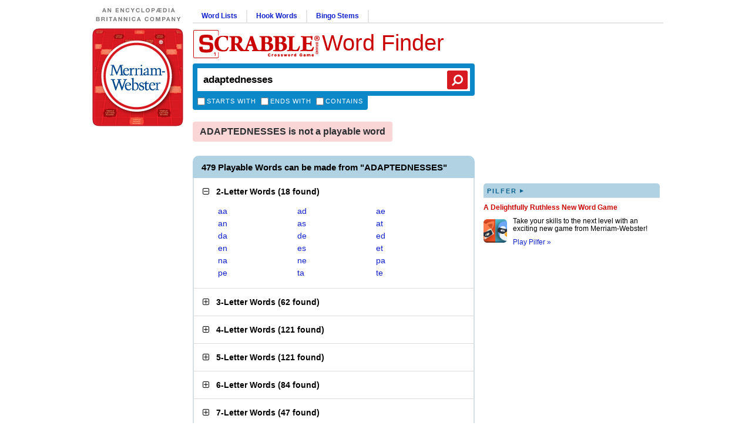

--- FILE ---
content_type: text/html; charset=utf-8
request_url: https://scrabble.merriam.com/finder/adaptednesses
body_size: 8137
content:
<!DOCTYPE html>
<html lang="en_US">
    <head>
        
<script async src="https://XnvpGvQDwgDzXsAvZ.ay.delivery/manager/XnvpGvQDwgDzXsAvZ" type="text/javascript" referrerpolicy="no-referrer-when-downgrade"></script>
                            <title>ADAPTEDNESSES Scrabble® Word Finder</title>
                            <meta name="description" content="479 Playable Words can be made from Adaptednesses: aa, ad, ae, an, as, at, da, de, ed, en">
                
                <meta charset="utf-8">
        <meta name="viewport" content="width=device-width, initial-scale=1, maximum-scale=1">
        <meta http-equiv="Content-Type" content="text/html; charset=UTF-8">
        <meta name="google-site-verification" content="B04oi9KzfP-kAgqNlVn3th9CrG6vcfGanpQBuP7_gjs">

                <link rel="search" type="application/opensearchdescription+xml" href="/opensearch.xml" title="M-W Scrabble® Finder" />

                                    <link rel="canonical" href="https://scrabble.merriam.com/finder/adaptednesses">
                    
        
                <link rel="shortcut icon" href="/favicon.ico" type="image/x-icon">
        <link rel="icon" href="/favicon.ico" type="image/x-icon">

                <script type = "module">var e=(t,n)=>()=>(n||t((n={exports:{}}).exports,n),n.exports);var r=e((s,a)=>{function i(){window.sentryOnLoad=function(){const t={dsn:"https://ccb89576a0a04409b8c1f636f2e45dac@bug-reporting-xalgha6.m-w.com/5",sampleRate:window.mwdata.env==="production"?.01:1,tracesSampleRate:window.mwdata.env==="production"?.01:1,environment:window.mwdata.env,replaysSessionSampleRate:0,replaysOnErrorSampleRate:0};Sentry.init(t)}}a.init=i;const o=a;o.init()});export default r();
</script><script>!function(n,e,r,t,o,i,a,c,s){for(var u=s,f=0;f<document.scripts.length;f++)if(document.scripts[f].src.indexOf(i)>-1){u&&"no"===document.scripts[f].getAttribute("data-lazy")&&(u=!1);break}var p=[];function l(n){return"e"in n}function d(n){return"p"in n}function _(n){return"f"in n}var v=[];function y(n){u&&(l(n)||d(n)||_(n)&&n.f.indexOf("capture")>-1||_(n)&&n.f.indexOf("showReportDialog")>-1)&&L(),v.push(n)}function h(){y({e:[].slice.call(arguments)})}function g(n){y({p:n})}function E(){try{n.SENTRY_SDK_SOURCE="loader";var e=n[o],i=e.init;e.init=function(o){n.removeEventListener(r,h),n.removeEventListener(t,g);var a=c;for(var s in o)Object.prototype.hasOwnProperty.call(o,s)&&(a[s]=o[s]);!function(n,e){var r=n.integrations||[];if(!Array.isArray(r))return;var t=r.map((function(n){return n.name}));n.tracesSampleRate&&-1===t.indexOf("BrowserTracing")&&(e.browserTracingIntegration?r.push(e.browserTracingIntegration({enableInp:!0})):e.BrowserTracing&&r.push(new e.BrowserTracing));(n.replaysSessionSampleRate||n.replaysOnErrorSampleRate)&&-1===t.indexOf("Replay")&&(e.replayIntegration?r.push(e.replayIntegration()):e.Replay&&r.push(new e.Replay));n.integrations=r}(a,e),i(a)},setTimeout((function(){return function(e){try{"function"==typeof n.sentryOnLoad&&(n.sentryOnLoad(),n.sentryOnLoad=void 0)}catch(n){console.error("Error while calling `sentryOnLoad` handler:"),console.error(n)}try{for(var r=0;r<p.length;r++)"function"==typeof p[r]&&p[r]();p.splice(0);for(r=0;r<v.length;r++){_(i=v[r])&&"init"===i.f&&e.init.apply(e,i.a)}m()||e.init();var t=n.onerror,o=n.onunhandledrejection;for(r=0;r<v.length;r++){var i;if(_(i=v[r])){if("init"===i.f)continue;e[i.f].apply(e,i.a)}else l(i)&&t?t.apply(n,i.e):d(i)&&o&&o.apply(n,[i.p])}}catch(n){console.error(n)}}(e)}))}catch(n){console.error(n)}}var O=!1;function L(){if(!O){O=!0;var n=e.scripts[0],r=e.createElement("script");r.src=a,r.crossOrigin="anonymous",r.addEventListener("load",E,{once:!0,passive:!0}),n.parentNode.insertBefore(r,n)}}function m(){var e=n.__SENTRY__,r=void 0!==e&&e.version;return r?!!e[r]:!(void 0===e||!e.hub||!e.hub.getClient())}n[o]=n[o]||{},n[o].onLoad=function(n){m()?n():p.push(n)},n[o].forceLoad=function(){setTimeout((function(){L()}))},["init","addBreadcrumb","captureMessage","captureException","captureEvent","configureScope","withScope","showReportDialog"].forEach((function(e){n[o][e]=function(){y({f:e,a:arguments})}})),n.addEventListener(r,h),n.addEventListener(t,g),u||setTimeout((function(){L()}))}(window,document,"error","unhandledrejection","Sentry",'ccb89576a0a04409b8c1f636f2e45dac','https://browser.sentry-cdn.com/8.55.0/bundle.tracing.replay.min.js',{"dsn":"ccb89576a0a04409b8c1f636f2e45dac@bug-reporting-xalgha6.m-w.com/5","tracesSampleRate":1,"replaysSessionSampleRate":0.1,"replaysOnErrorSampleRate":1},false);</script>
        <script>
            window.mwdata = {};
            const isHomePage = false;
            window.mwdata.isHomePage = isHomePage;
        </script>


                            <link rel="stylesheet" href="/dist-sbl2024/assets/style-finder-results-r7A49bPU.css" media="screen">                            <script defer src="/dist-sbl2024/assets/js-finder-results-DduYnjl0.js" type="module"></script>        



                <script>(function(w,d,s,l,i){w[l]=w[l]||[];w[l].push({'gtm.start':
        new Date().getTime(),event:'gtm.js'});var f=d.getElementsByTagName(s)[0],
        j=d.createElement(s),dl=l!='dataLayer'?'&l='+l:'';j.async=true;j.src=
        'https://www.googletagmanager.com/gtm.js?id='+i+dl;f.parentNode.insertBefore(j,f);
        })(window,document,'script','dataLayer','GTM-NGD2Q4D');</script>
        
                <script async src="https://www.googletagmanager.com/gtag/js?id=UA-296234-18"></script>
        <script>
        window.dataLayer = window.dataLayer || [];
        function gtag(){dataLayer.push(arguments);}
        gtag('js', new Date());

        gtag('config', 'UA-296234-18');
        </script>

                <script defer data-domain="scrabble.merriam.com" src="https://analyze-82dfgsi2.m-w.com/js/script.js"></script>
    </head>
    <body class="arial_font">

                <noscript><iframe src="https://www.googletagmanager.com/ns.html?id=GTM-NGD2Q4D"
        height="0" width="0" style="display:none;visibility:hidden"></iframe></noscript>
        
                <div id="wrap_full">
            <div class="mobile desktop_top mobile__header_container box_sizing">
                <div class="mobile__header">
    <a class="mobile__header__logo" href="/"><img src="/dist-sbl2024/images/logos/mw-logo.svg" alt="Merriam-Webster Logo"/></a>
    <a href="/"><img class="mobile__header_scrabble_logo" src="/dist-sbl2024/images/logos/scrabble_logo_for_header_217x50legal.gif" alt="Scrabble® Application Logo"/></a>
    <a class="mobile__header_title georgia_font" href="/">Word Finder</a>
</div>                <div id = "sbl_search" class="box_sizing noprint sbl_search">
    <div class="frm box_sizing">
        <input type="text" name="sbl_search_inp" autocapitalize="off" spellcheck="false" autocorrect="off" autocomplete="off" class="sbl_search_inp box_sizing" maxlength="17" placeholder="Search the Official SCRABBLE® Players Dictionary" value="adaptednesses" />
    </div>
    <button class="search_btn"><i class="fa fa-search fa-flip-horizontal"></i></button>

    <div class="sbl_m_b">

        <div class="cboxes box_sizing">
            <!-- <input type="hidden" name="starts_with" value="0" /> -->
            <input id="starts_with_vmob" type="checkbox" name="starts_with" value="1" />
            <label for="starts_with_vmob">Starts with</label>

            <!-- <input type="hidden" name="ends_with" value="0" /> -->
            <input id="ends_with_vmob" type="checkbox" name="ends_with" value="1" />
            <label for="ends_with_vmob">Ends with</label>

            <!-- <input type="hidden" name="contains" value="0" /> -->
            <input id="contains_vmob" type="checkbox" name="contains" value="1" />
            <label for="contains_vmob">Contains</label>
        </div>

        <div class="ddown_c box_sizing">
                    </div>

        <div class="yellow_box box_sizing">
            <span class="closex"></span>
            
            <div class="yellow_box_inner">
                <ul>
                    <li><span>Enter a word to see if it's playable (up to 15 letters).</span></li>
                    <li><span>Enter any letters to see what words can be formed from them.</span></li>
                    <li><span>Use up to two "?" wildcard characters to represent blank tiles or any letter.</span></li>
                </ul>
                <div class="not_again">
                    <input id="not_again_cb_vmob" type="checkbox" name="not_again_cb" value="1" />
                    <label for="not_again_cb_vmob">Don't show this again</label>
                </div>
            </div>
        </div>

        <div style="clear:both;"></div>
    </div>
</div>            </div>
                        <div id="wrap_c">

                                <div id="wrap_cl" class="noprint">
                    <div id = "brit_logo_container">
                        <a href="https://www.britannica.com/" target="_blank"><img id="brit_logo" src="/dist-sbl2024/images/logos/d_brit.0001.jpg" alt="An Encylopedia Britannica Company" /></a>
                    </div>
                    <div id = "logo">
                        <a href="/"><img src="/dist-sbl2024/images/logos/mw_logo_scrabble_round3.jpg" alt="Scrabble® Application Logo" /></a>
                    </div>

                                                                                            <div id="ad_slot_left" class = "box_sizing">
                                                                                                            <div id="div-gpt-ad-896727977816710250-2"></div>
                                                                                                </div>
                                                            </div>

                                <div id="wrap_cr">

                                        <div id="wrap_cr_t" class="noprint box_sizing">

                    </div>

                                        <div id="wrap_cr_b" class="box_sizing">

                                                <div id="wrap_cr_bl" class="box_sizing">

                                                        <div class="desktop_top box_sizing noprint">

                                                                <div class="section-links noprint">
                                    <ul>
                                        <li>
                                            <a class="nmlink" href="/word-lists">Word Lists</a>
                                        </li>
                                        <li>
                                            <a class="nmlink" href="/hook-words">Hook Words</a>
                                        </li>
                                        <li>
                                            <a class="nmlink" href="/bingo-stems">Bingo Stems</a>
                                        </li>
                                    </ul>
                                </div>

                                <div class="desktop-search-title-container">
                                    <div id = "main_title" class="georgia_font noprint">
                                        <div class="scrabble_image"><a href="/"><img src="/dist-sbl2024/images/logos/scrabble_logo_for_header_217x50legal.gif"></a></div>
                                        <div class="title"><a href="/">Word Finder</a></div>
                                                                            </div>

                                    <div id = "sbl_search" class="box_sizing noprint sbl_search">
    <div class="frm box_sizing">
        <input type="text" name="sbl_search_inp" autocapitalize="off" spellcheck="false" autocorrect="off" autocomplete="off" class="sbl_search_inp box_sizing" maxlength="17" placeholder="Search the Official SCRABBLE® Players Dictionary" value="adaptednesses" />
    </div>
    <button class="search_btn"><i class="fa fa-search fa-flip-horizontal"></i></button>

    <div class="sbl_m_b">

        <div class="cboxes box_sizing">
            <!-- <input type="hidden" name="starts_with" value="0" /> -->
            <input id="starts_with_vdesk" type="checkbox" name="starts_with" value="1" />
            <label for="starts_with_vdesk">Starts with</label>

            <!-- <input type="hidden" name="ends_with" value="0" /> -->
            <input id="ends_with_vdesk" type="checkbox" name="ends_with" value="1" />
            <label for="ends_with_vdesk">Ends with</label>

            <!-- <input type="hidden" name="contains" value="0" /> -->
            <input id="contains_vdesk" type="checkbox" name="contains" value="1" />
            <label for="contains_vdesk">Contains</label>
        </div>

        <div class="ddown_c box_sizing">
                    </div>

        <div class="yellow_box box_sizing">
            <span class="closex"></span>
            
            <div class="yellow_box_inner">
                <ul>
                    <li><span>Enter a word to see if it's playable (up to 15 letters).</span></li>
                    <li><span>Enter any letters to see what words can be formed from them.</span></li>
                    <li><span>Use up to two "?" wildcard characters to represent blank tiles or any letter.</span></li>
                </ul>
                <div class="not_again">
                    <input id="not_again_cb_vdesk" type="checkbox" name="not_again_cb" value="1" />
                    <label for="not_again_cb_vdesk">Don't show this again</label>
                </div>
            </div>
        </div>

        <div style="clear:both;"></div>
    </div>
</div>                                </div>
                            </div>

                                                        
<script>
    const commentsId = '';
    window.mwdata.commentsId = commentsId;
</script>

<div class = "sbl_results">
    
        <div class="play_area play_no">
                                ADAPTEDNESSES is not a playable word            </div>
    <div class="mobile-ad-container mobile-ad-full-width">
        <div class="mobile-ad-wrap ad-320-50"><div id="mobile-ad-top" class="mobile-ad ad-320-50"></div></div>
    </div>
            
                   
                  
                <h1 class="count_area no_def">
                        479 Playable Words can be made from &quot;ADAPTEDNESSES&quot;                    </h1>
        
        <div class="words_area no_def">
        <script>
  window.mwdata.reqData = {"mode":"wfd","type":"search","rack":"adaptednesses"};
</script>

<div class="sbl_word_groups">
            <div class="sbl_word_group open" data-loaded="0">

            <h2 class="wres_t">
        <i class="fa fa-minus-square-o sbl_min_max"></i>&nbsp;&nbsp;
        <strong>2-Letter Words</strong>
        (<span>18 found</span>)
      </h2>

            <div class="wres_slideable">

                <ul class="wres_ul">
                      <li>
              <a href="/finder/aa">aa</a>
            </li>
                      <li>
              <a href="/finder/ad">ad</a>
            </li>
                      <li>
              <a href="/finder/ae">ae</a>
            </li>
                      <li>
              <a href="/finder/an">an</a>
            </li>
                      <li>
              <a href="/finder/as">as</a>
            </li>
                      <li>
              <a href="/finder/at">at</a>
            </li>
                      <li>
              <a href="/finder/da">da</a>
            </li>
                      <li>
              <a href="/finder/de">de</a>
            </li>
                      <li>
              <a href="/finder/ed">ed</a>
            </li>
                      <li>
              <a href="/finder/en">en</a>
            </li>
                      <li>
              <a href="/finder/es">es</a>
            </li>
                      <li>
              <a href="/finder/et">et</a>
            </li>
                      <li>
              <a href="/finder/na">na</a>
            </li>
                      <li>
              <a href="/finder/ne">ne</a>
            </li>
                      <li>
              <a href="/finder/pa">pa</a>
            </li>
                      <li>
              <a href="/finder/pe">pe</a>
            </li>
                      <li>
              <a href="/finder/ta">ta</a>
            </li>
                      <li>
              <a href="/finder/te">te</a>
            </li>
                  </ul>

                      </div>
    </div>
                      <div class="sbl_word_group closed" data-loaded="0">

            <h2 class="wres_t">
        <i class="fa fa-plus-square-o sbl_min_max"></i>&nbsp;&nbsp;
        <strong>3-Letter Words</strong>
        (<span>62 found</span>)
      </h2>

            <div class="wres_slideable">

                <ul class="wres_ul">
                      <li>
              <a href="/finder/aas">aas</a>
            </li>
                      <li>
              <a href="/finder/add">add</a>
            </li>
                      <li>
              <a href="/finder/ads">ads</a>
            </li>
                      <li>
              <a href="/finder/ana">ana</a>
            </li>
                      <li>
              <a href="/finder/and">and</a>
            </li>
                      <li>
              <a href="/finder/ane">ane</a>
            </li>
                      <li>
              <a href="/finder/ant">ant</a>
            </li>
                      <li>
              <a href="/finder/ape">ape</a>
            </li>
                      <li>
              <a href="/finder/apt">apt</a>
            </li>
                      <li>
              <a href="/finder/asp">asp</a>
            </li>
                      <li>
              <a href="/finder/ass">ass</a>
            </li>
                      <li>
              <a href="/finder/ate">ate</a>
            </li>
                      <li>
              <a href="/finder/ats">ats</a>
            </li>
                      <li>
              <a href="/finder/dad">dad</a>
            </li>
                      <li>
              <a href="/finder/dan">dan</a>
            </li>
                      <li>
              <a href="/finder/dap">dap</a>
            </li>
                      <li>
              <a href="/finder/das">das</a>
            </li>
                      <li>
              <a href="/finder/dee">dee</a>
            </li>
                      <li>
              <a href="/finder/den">den</a>
            </li>
                      <li>
              <a href="/finder/dep">dep</a>
            </li>
                      <li>
              <a href="/finder/eat">eat</a>
            </li>
                      <li>
              <a href="/finder/eds">eds</a>
            </li>
                      <li>
              <a href="/finder/end">end</a>
            </li>
                      <li>
              <a href="/finder/ens">ens</a>
            </li>
                      <li>
              <a href="/finder/ess">ess</a>
            </li>
                      <li>
              <a href="/finder/est">est</a>
            </li>
                      <li>
              <a href="/finder/eta">eta</a>
            </li>
                      <li>
              <a href="/finder/nae">nae</a>
            </li>
                      <li>
              <a href="/finder/nap">nap</a>
            </li>
                      <li>
              <a href="/finder/nee">nee</a>
            </li>
                      <li>
              <a href="/finder/net">net</a>
            </li>
                      <li>
              <a href="/finder/pad">pad</a>
            </li>
                      <li>
              <a href="/finder/pan">pan</a>
            </li>
                      <li>
              <a href="/finder/pas">pas</a>
            </li>
                      <li>
              <a href="/finder/pat">pat</a>
            </li>
                      <li>
              <a href="/finder/pea">pea</a>
            </li>
                      <li>
              <a href="/finder/ped">ped</a>
            </li>
                      <li>
              <a href="/finder/pee">pee</a>
            </li>
                      <li>
              <a href="/finder/pen">pen</a>
            </li>
                      <li>
              <a href="/finder/pes">pes</a>
            </li>
                      <li>
              <a href="/finder/pet">pet</a>
            </li>
                      <li>
              <a href="/finder/pst">pst</a>
            </li>
                      <li>
              <a href="/finder/sad">sad</a>
            </li>
                      <li>
              <a href="/finder/sae">sae</a>
            </li>
                      <li>
              <a href="/finder/san">san</a>
            </li>
                      <li>
              <a href="/finder/sap">sap</a>
            </li>
                      <li>
              <a href="/finder/sat">sat</a>
            </li>
                      <li>
              <a href="/finder/sea">sea</a>
            </li>
                      <li>
              <a href="/finder/see">see</a>
            </li>
                      <li>
              <a href="/finder/sen">sen</a>
            </li>
                      <li>
              <a href="/finder/set">set</a>
            </li>
                      <li>
              <a href="/finder/spa">spa</a>
            </li>
                      <li>
              <a href="/finder/tad">tad</a>
            </li>
                      <li>
              <a href="/finder/tae">tae</a>
            </li>
                      <li>
              <a href="/finder/tan">tan</a>
            </li>
                      <li>
              <a href="/finder/tap">tap</a>
            </li>
                      <li>
              <a href="/finder/tas">tas</a>
            </li>
                      <li>
              <a href="/finder/tea">tea</a>
            </li>
                      <li>
              <a href="/finder/ted">ted</a>
            </li>
                      <li>
              <a href="/finder/tee">tee</a>
            </li>
                      <li>
              <a href="/finder/ten">ten</a>
            </li>
                      <li>
              <a href="/finder/tes">tes</a>
            </li>
                  </ul>

                      </div>
    </div>
                      <div class="sbl_word_group closed" data-loaded="0">

            <h2 class="wres_t">
        <i class="fa fa-plus-square-o sbl_min_max"></i>&nbsp;&nbsp;
        <strong>4-Letter Words</strong>
        (<span>121 found</span>)
      </h2>

            <div class="wres_slideable">

                <ul class="wres_ul">
                      <li>
              <a href="/finder/adds">adds</a>
            </li>
                      <li>
              <a href="/finder/anas">anas</a>
            </li>
                      <li>
              <a href="/finder/ands">ands</a>
            </li>
                      <li>
              <a href="/finder/anes">anes</a>
            </li>
                      <li>
              <a href="/finder/ansa">ansa</a>
            </li>
                      <li>
              <a href="/finder/anta">anta</a>
            </li>
                      <li>
              <a href="/finder/ante">ante</a>
            </li>
                      <li>
              <a href="/finder/ants">ants</a>
            </li>
                      <li>
              <a href="/finder/aped">aped</a>
            </li>
                      <li>
              <a href="/finder/apes">apes</a>
            </li>
                      <li>
              <a href="/finder/apse">apse</a>
            </li>
                      <li>
              <a href="/finder/asea">asea</a>
            </li>
                      <li>
              <a href="/finder/asps">asps</a>
            </li>
                      <li>
              <a href="/finder/atap">atap</a>
            </li>
                      <li>
              <a href="/finder/ates">ates</a>
            </li>
                      <li>
              <a href="/finder/dada">dada</a>
            </li>
                      <li>
              <a href="/finder/dads">dads</a>
            </li>
                      <li>
              <a href="/finder/dans">dans</a>
            </li>
                      <li>
              <a href="/finder/daps">daps</a>
            </li>
                      <li>
              <a href="/finder/data">data</a>
            </li>
                      <li>
              <a href="/finder/date">date</a>
            </li>
                      <li>
              <a href="/finder/dead">dead</a>
            </li>
                      <li>
              <a href="/finder/dean">dean</a>
            </li>
                      <li>
              <a href="/finder/deed">deed</a>
            </li>
                      <li>
              <a href="/finder/deep">deep</a>
            </li>
                      <li>
              <a href="/finder/dees">dees</a>
            </li>
                      <li>
              <a href="/finder/deet">deet</a>
            </li>
                      <li>
              <a href="/finder/dene">dene</a>
            </li>
                      <li>
              <a href="/finder/dens">dens</a>
            </li>
                      <li>
              <a href="/finder/dent">dent</a>
            </li>
                      <li>
              <a href="/finder/deps">deps</a>
            </li>
                      <li>
              <a href="/finder/ease">ease</a>
            </li>
                      <li>
              <a href="/finder/east">east</a>
            </li>
                      <li>
              <a href="/finder/eats">eats</a>
            </li>
                      <li>
              <a href="/finder/ends">ends</a>
            </li>
                      <li>
              <a href="/finder/epee">epee</a>
            </li>
                      <li>
              <a href="/finder/eses">eses</a>
            </li>
                      <li>
              <a href="/finder/esne">esne</a>
            </li>
                      <li>
              <a href="/finder/esse">esse</a>
            </li>
                      <li>
              <a href="/finder/ests">ests</a>
            </li>
                      <li>
              <a href="/finder/etas">etas</a>
            </li>
                      <li>
              <a href="/finder/etna">etna</a>
            </li>
                      <li>
              <a href="/finder/nada">nada</a>
            </li>
                      <li>
              <a href="/finder/naes">naes</a>
            </li>
                      <li>
              <a href="/finder/napa">napa</a>
            </li>
                      <li>
              <a href="/finder/nape">nape</a>
            </li>
                      <li>
              <a href="/finder/naps">naps</a>
            </li>
                      <li>
              <a href="/finder/neap">neap</a>
            </li>
                      <li>
              <a href="/finder/neat">neat</a>
            </li>
                      <li>
              <a href="/finder/need">need</a>
            </li>
                      <li>
              <a href="/finder/neep">neep</a>
            </li>
                      <li>
              <a href="/finder/ness">ness</a>
            </li>
                      <li>
              <a href="/finder/nest">nest</a>
            </li>
                      <li>
              <a href="/finder/nets">nets</a>
            </li>
                      <li>
              <a href="/finder/paan">paan</a>
            </li>
                      <li>
              <a href="/finder/pads">pads</a>
            </li>
                      <li>
              <a href="/finder/pane">pane</a>
            </li>
                      <li>
              <a href="/finder/pans">pans</a>
            </li>
                      <li>
              <a href="/finder/pant">pant</a>
            </li>
                      <li>
              <a href="/finder/pase">pase</a>
            </li>
                      <li>
              <a href="/finder/pass">pass</a>
            </li>
                      <li>
              <a href="/finder/past">past</a>
            </li>
                      <li>
              <a href="/finder/pate">pate</a>
            </li>
                      <li>
              <a href="/finder/pats">pats</a>
            </li>
                      <li>
              <a href="/finder/pean">pean</a>
            </li>
                      <li>
              <a href="/finder/peas">peas</a>
            </li>
                      <li>
              <a href="/finder/peat">peat</a>
            </li>
                      <li>
              <a href="/finder/peds">peds</a>
            </li>
                      <li>
              <a href="/finder/peed">peed</a>
            </li>
                      <li>
              <a href="/finder/peen">peen</a>
            </li>
                      <li>
              <a href="/finder/pees">pees</a>
            </li>
                      <li>
              <a href="/finder/pend">pend</a>
            </li>
                      <li>
              <a href="/finder/pens">pens</a>
            </li>
                      <li>
              <a href="/finder/pent">pent</a>
            </li>
                      <li>
              <a href="/finder/pest">pest</a>
            </li>
                  </ul>

                          <div class="wres_m">
            <span class="sbl_ccount">75</span> of 121 words shown
            <div class="button-wrap">
              <button class="sbl_show_less" data-letterc="4"><i class="fa fa-minus"></i> Show less</button>
              <button class="sbl_load_75_more" data-letterc="4"><i class="fa fa-plus"></i> Show more</button>
              <button class="sbl_load_all" data-letterc="4"><i class="fa fa-plus"></i> Show all</button>
            </div>
          </div>
              </div>
    </div>
                  <div class="mobile-ad-container">
        <div class="mobile-ad-wrap ad-320-50">
          <div class="mobile-ad-bot mobile-ad ad-320-50"></div>
        </div>
      </div>
              <div class="sbl_word_group closed" data-loaded="0">

            <h2 class="wres_t">
        <i class="fa fa-plus-square-o sbl_min_max"></i>&nbsp;&nbsp;
        <strong>5-Letter Words</strong>
        (<span>121 found</span>)
      </h2>

            <div class="wres_slideable">

                <ul class="wres_ul">
                      <li>
              <a href="/finder/adapt">adapt</a>
            </li>
                      <li>
              <a href="/finder/adept">adept</a>
            </li>
                      <li>
              <a href="/finder/aedes">aedes</a>
            </li>
                      <li>
              <a href="/finder/ansae">ansae</a>
            </li>
                      <li>
              <a href="/finder/antae">antae</a>
            </li>
                      <li>
              <a href="/finder/antas">antas</a>
            </li>
                      <li>
              <a href="/finder/anted">anted</a>
            </li>
                      <li>
              <a href="/finder/antes">antes</a>
            </li>
                      <li>
              <a href="/finder/apnea">apnea</a>
            </li>
                      <li>
              <a href="/finder/apses">apses</a>
            </li>
                      <li>
              <a href="/finder/aspen">aspen</a>
            </li>
                      <li>
              <a href="/finder/asses">asses</a>
            </li>
                      <li>
              <a href="/finder/asset">asset</a>
            </li>
                      <li>
              <a href="/finder/ataps">ataps</a>
            </li>
                      <li>
              <a href="/finder/dadas">dadas</a>
            </li>
                      <li>
              <a href="/finder/dated">dated</a>
            </li>
                      <li>
              <a href="/finder/dates">dates</a>
            </li>
                      <li>
              <a href="/finder/deads">deads</a>
            </li>
                      <li>
              <a href="/finder/deans">deans</a>
            </li>
                      <li>
              <a href="/finder/deeds">deeds</a>
            </li>
                      <li>
              <a href="/finder/deeps">deeps</a>
            </li>
                      <li>
              <a href="/finder/deets">deets</a>
            </li>
                      <li>
              <a href="/finder/denes">denes</a>
            </li>
                      <li>
              <a href="/finder/dense">dense</a>
            </li>
                      <li>
              <a href="/finder/dents">dents</a>
            </li>
                      <li>
              <a href="/finder/eased">eased</a>
            </li>
                      <li>
              <a href="/finder/eases">eases</a>
            </li>
                      <li>
              <a href="/finder/easts">easts</a>
            </li>
                      <li>
              <a href="/finder/eaten">eaten</a>
            </li>
                      <li>
              <a href="/finder/enate">enate</a>
            </li>
                      <li>
              <a href="/finder/ended">ended</a>
            </li>
                      <li>
              <a href="/finder/epees">epees</a>
            </li>
                      <li>
              <a href="/finder/esnes">esnes</a>
            </li>
                      <li>
              <a href="/finder/esses">esses</a>
            </li>
                      <li>
              <a href="/finder/etape">etape</a>
            </li>
                      <li>
              <a href="/finder/etnas">etnas</a>
            </li>
                      <li>
              <a href="/finder/nadas">nadas</a>
            </li>
                      <li>
              <a href="/finder/napas">napas</a>
            </li>
                      <li>
              <a href="/finder/naped">naped</a>
            </li>
                      <li>
              <a href="/finder/napes">napes</a>
            </li>
                      <li>
              <a href="/finder/nates">nates</a>
            </li>
                      <li>
              <a href="/finder/neaps">neaps</a>
            </li>
                      <li>
              <a href="/finder/neats">neats</a>
            </li>
                      <li>
              <a href="/finder/needs">needs</a>
            </li>
                      <li>
              <a href="/finder/neeps">neeps</a>
            </li>
                      <li>
              <a href="/finder/nests">nests</a>
            </li>
                      <li>
              <a href="/finder/paans">paans</a>
            </li>
                      <li>
              <a href="/finder/paean">paean</a>
            </li>
                      <li>
              <a href="/finder/panda">panda</a>
            </li>
                      <li>
              <a href="/finder/paned">paned</a>
            </li>
                      <li>
              <a href="/finder/panes">panes</a>
            </li>
                      <li>
              <a href="/finder/pants">pants</a>
            </li>
                      <li>
              <a href="/finder/pases">pases</a>
            </li>
                      <li>
              <a href="/finder/passe">passe</a>
            </li>
                      <li>
              <a href="/finder/pasta">pasta</a>
            </li>
                      <li>
              <a href="/finder/paste">paste</a>
            </li>
                      <li>
              <a href="/finder/pasts">pasts</a>
            </li>
                      <li>
              <a href="/finder/pated">pated</a>
            </li>
                      <li>
              <a href="/finder/paten">paten</a>
            </li>
                      <li>
              <a href="/finder/pates">pates</a>
            </li>
                      <li>
              <a href="/finder/peans">peans</a>
            </li>
                      <li>
              <a href="/finder/pease">pease</a>
            </li>
                      <li>
              <a href="/finder/peats">peats</a>
            </li>
                      <li>
              <a href="/finder/pedes">pedes</a>
            </li>
                      <li>
              <a href="/finder/peens">peens</a>
            </li>
                      <li>
              <a href="/finder/pends">pends</a>
            </li>
                      <li>
              <a href="/finder/penes">penes</a>
            </li>
                      <li>
              <a href="/finder/pests">pests</a>
            </li>
                      <li>
              <a href="/finder/sades">sades</a>
            </li>
                      <li>
              <a href="/finder/sands">sands</a>
            </li>
                      <li>
              <a href="/finder/saned">saned</a>
            </li>
                      <li>
              <a href="/finder/sanes">sanes</a>
            </li>
                      <li>
              <a href="/finder/sated">sated</a>
            </li>
                      <li>
              <a href="/finder/sates">sates</a>
            </li>
                      <li>
              <a href="/finder/seats">seats</a>
            </li>
                  </ul>

                          <div class="wres_m">
            <span class="sbl_ccount">75</span> of 121 words shown
            <div class="button-wrap">
              <button class="sbl_show_less" data-letterc="5"><i class="fa fa-minus"></i> Show less</button>
              <button class="sbl_load_75_more" data-letterc="5"><i class="fa fa-plus"></i> Show more</button>
              <button class="sbl_load_all" data-letterc="5"><i class="fa fa-plus"></i> Show all</button>
            </div>
          </div>
              </div>
    </div>
                      <div class="sbl_word_group closed" data-loaded="0">

            <h2 class="wres_t">
        <i class="fa fa-plus-square-o sbl_min_max"></i>&nbsp;&nbsp;
        <strong>6-Letter Words</strong>
        (<span>84 found</span>)
      </h2>

            <div class="wres_slideable">

                <ul class="wres_ul">
                      <li>
              <a href="/finder/adapts">adapts</a>
            </li>
                      <li>
              <a href="/finder/adepts">adepts</a>
            </li>
                      <li>
              <a href="/finder/adnate">adnate</a>
            </li>
                      <li>
              <a href="/finder/ansate">ansate</a>
            </li>
                      <li>
              <a href="/finder/anteed">anteed</a>
            </li>
                      <li>
              <a href="/finder/apneas">apneas</a>
            </li>
                      <li>
              <a href="/finder/aspens">aspens</a>
            </li>
                      <li>
              <a href="/finder/assent">assent</a>
            </li>
                      <li>
              <a href="/finder/assets">assets</a>
            </li>
                      <li>
              <a href="/finder/deaden">deaden</a>
            </li>
                      <li>
              <a href="/finder/deaned">deaned</a>
            </li>
                      <li>
              <a href="/finder/dedans">dedans</a>
            </li>
                      <li>
              <a href="/finder/deepen">deepen</a>
            </li>
                      <li>
              <a href="/finder/dented">dented</a>
            </li>
                      <li>
              <a href="/finder/depend">depend</a>
            </li>
                      <li>
              <a href="/finder/desand">desand</a>
            </li>
                      <li>
              <a href="/finder/deseed">deseed</a>
            </li>
                      <li>
              <a href="/finder/enates">enates</a>
            </li>
                      <li>
              <a href="/finder/etapes">etapes</a>
            </li>
                      <li>
              <a href="/finder/needed">needed</a>
            </li>
                      <li>
              <a href="/finder/nepeta">nepeta</a>
            </li>
                      <li>
              <a href="/finder/nesses">nesses</a>
            </li>
                      <li>
              <a href="/finder/nested">nested</a>
            </li>
                      <li>
              <a href="/finder/paeans">paeans</a>
            </li>
                      <li>
              <a href="/finder/paesan">paesan</a>
            </li>
                      <li>
              <a href="/finder/pandas">pandas</a>
            </li>
                      <li>
              <a href="/finder/panted">panted</a>
            </li>
                      <li>
              <a href="/finder/passed">passed</a>
            </li>
                      <li>
              <a href="/finder/passee">passee</a>
            </li>
                      <li>
              <a href="/finder/passes">passes</a>
            </li>
                      <li>
              <a href="/finder/pastas">pastas</a>
            </li>
                      <li>
              <a href="/finder/pasted">pasted</a>
            </li>
                      <li>
              <a href="/finder/pastes">pastes</a>
            </li>
                      <li>
              <a href="/finder/patens">patens</a>
            </li>
                      <li>
              <a href="/finder/peasen">peasen</a>
            </li>
                      <li>
              <a href="/finder/peases">peases</a>
            </li>
                      <li>
              <a href="/finder/pedant">pedant</a>
            </li>
                      <li>
              <a href="/finder/pedate">pedate</a>
            </li>
                      <li>
              <a href="/finder/peened">peened</a>
            </li>
                      <li>
              <a href="/finder/pended">pended</a>
            </li>
                      <li>
              <a href="/finder/pensee">pensee</a>
            </li>
                      <li>
              <a href="/finder/pentad">pentad</a>
            </li>
                      <li>
              <a href="/finder/pesade">pesade</a>
            </li>
                      <li>
              <a href="/finder/peseta">peseta</a>
            </li>
                      <li>
              <a href="/finder/sadden">sadden</a>
            </li>
                      <li>
              <a href="/finder/sanded">sanded</a>
            </li>
                      <li>
              <a href="/finder/sanest">sanest</a>
            </li>
                      <li>
              <a href="/finder/sassed">sassed</a>
            </li>
                      <li>
              <a href="/finder/sateen">sateen</a>
            </li>
                      <li>
              <a href="/finder/seated">seated</a>
            </li>
                      <li>
              <a href="/finder/sedans">sedans</a>
            </li>
                      <li>
              <a href="/finder/sedate">sedate</a>
            </li>
                      <li>
              <a href="/finder/seeded">seeded</a>
            </li>
                      <li>
              <a href="/finder/seeped">seeped</a>
            </li>
                      <li>
              <a href="/finder/senate">senate</a>
            </li>
                      <li>
              <a href="/finder/sended">sended</a>
            </li>
                      <li>
              <a href="/finder/sensed">sensed</a>
            </li>
                      <li>
              <a href="/finder/senses">senses</a>
            </li>
                      <li>
              <a href="/finder/sepses">sepses</a>
            </li>
                      <li>
              <a href="/finder/sneaps">sneaps</a>
            </li>
                      <li>
              <a href="/finder/spaded">spaded</a>
            </li>
                      <li>
              <a href="/finder/spades">spades</a>
            </li>
                      <li>
              <a href="/finder/spates">spates</a>
            </li>
                      <li>
              <a href="/finder/speans">speans</a>
            </li>
                      <li>
              <a href="/finder/speeds">speeds</a>
            </li>
                      <li>
              <a href="/finder/spends">spends</a>
            </li>
                      <li>
              <a href="/finder/spense">spense</a>
            </li>
                      <li>
              <a href="/finder/stades">stades</a>
            </li>
                      <li>
              <a href="/finder/stands">stands</a>
            </li>
                      <li>
              <a href="/finder/staned">staned</a>
            </li>
                      <li>
              <a href="/finder/stanes">stanes</a>
            </li>
                      <li>
              <a href="/finder/stapes">stapes</a>
            </li>
                      <li>
              <a href="/finder/stases">stases</a>
            </li>
                      <li>
              <a href="/finder/steads">steads</a>
            </li>
                      <li>
              <a href="/finder/steeds">steeds</a>
            </li>
                  </ul>

                          <div class="wres_m">
            <span class="sbl_ccount">75</span> of 84 words shown
            <div class="button-wrap">
              <button class="sbl_show_less" data-letterc="6"><i class="fa fa-minus"></i> Show less</button>
              <button class="sbl_load_75_more" data-letterc="6"><i class="fa fa-plus"></i> Show more</button>
              <button class="sbl_load_all" data-letterc="6"><i class="fa fa-plus"></i> Show all</button>
            </div>
          </div>
              </div>
    </div>
                      <div class="sbl_word_group closed" data-loaded="0">

            <h2 class="wres_t">
        <i class="fa fa-plus-square-o sbl_min_max"></i>&nbsp;&nbsp;
        <strong>7-Letter Words</strong>
        (<span>47 found</span>)
      </h2>

            <div class="wres_slideable">

                <ul class="wres_ul">
                      <li>
              <a href="/finder/adapted">adapted</a>
            </li>
                      <li>
              <a href="/finder/anapest">anapest</a>
            </li>
                      <li>
              <a href="/finder/ansated">ansated</a>
            </li>
                      <li>
              <a href="/finder/aptness">aptness</a>
            </li>
                      <li>
              <a href="/finder/asepses">asepses</a>
            </li>
                      <li>
              <a href="/finder/assents">assents</a>
            </li>
                      <li>
              <a href="/finder/deadens">deadens</a>
            </li>
                      <li>
              <a href="/finder/deadest">deadest</a>
            </li>
                      <li>
              <a href="/finder/deadpan">deadpan</a>
            </li>
                      <li>
              <a href="/finder/deepens">deepens</a>
            </li>
                      <li>
              <a href="/finder/deepest">deepest</a>
            </li>
                      <li>
              <a href="/finder/densest">densest</a>
            </li>
                      <li>
              <a href="/finder/depends">depends</a>
            </li>
                      <li>
              <a href="/finder/desands">desands</a>
            </li>
                      <li>
              <a href="/finder/deseeds">deseeds</a>
            </li>
                      <li>
              <a href="/finder/entases">entases</a>
            </li>
                      <li>
              <a href="/finder/nepetas">nepetas</a>
            </li>
                      <li>
              <a href="/finder/paesans">paesans</a>
            </li>
                      <li>
              <a href="/finder/pantsed">pantsed</a>
            </li>
                      <li>
              <a href="/finder/pantses">pantses</a>
            </li>
                      <li>
              <a href="/finder/passade">passade</a>
            </li>
                      <li>
              <a href="/finder/passant">passant</a>
            </li>
                      <li>
              <a href="/finder/patness">patness</a>
            </li>
                      <li>
              <a href="/finder/peasant">peasant</a>
            </li>
                      <li>
              <a href="/finder/pedants">pedants</a>
            </li>
                      <li>
              <a href="/finder/penates">penates</a>
            </li>
                      <li>
              <a href="/finder/pensees">pensees</a>
            </li>
                      <li>
              <a href="/finder/pentads">pentads</a>
            </li>
                      <li>
              <a href="/finder/pesades">pesades</a>
            </li>
                      <li>
              <a href="/finder/pesetas">pesetas</a>
            </li>
                      <li>
              <a href="/finder/saddens">saddens</a>
            </li>
                      <li>
              <a href="/finder/saddest">saddest</a>
            </li>
                      <li>
              <a href="/finder/sadness">sadness</a>
            </li>
                      <li>
              <a href="/finder/sateens">sateens</a>
            </li>
                      <li>
              <a href="/finder/sedated">sedated</a>
            </li>
                      <li>
              <a href="/finder/sedates">sedates</a>
            </li>
                      <li>
              <a href="/finder/senates">senates</a>
            </li>
                      <li>
              <a href="/finder/sensate">sensate</a>
            </li>
                      <li>
              <a href="/finder/sneaped">sneaped</a>
            </li>
                      <li>
              <a href="/finder/speaned">speaned</a>
            </li>
                      <li>
              <a href="/finder/speeded">speeded</a>
            </li>
                      <li>
              <a href="/finder/spenses">spenses</a>
            </li>
                      <li>
              <a href="/finder/standee">standee</a>
            </li>
                      <li>
              <a href="/finder/steaded">steaded</a>
            </li>
                      <li>
              <a href="/finder/steeped">steeped</a>
            </li>
                      <li>
              <a href="/finder/steepen">steepen</a>
            </li>
                      <li>
              <a href="/finder/stepdad">stepdad</a>
            </li>
                  </ul>

                      </div>
    </div>
                  <div class="mobile-ad-container">
        <div class="mobile-ad-wrap ad-320-50">
          <div class="mobile-ad-bot mobile-ad ad-320-50"></div>
        </div>
      </div>
              <div class="sbl_word_group closed" data-loaded="0">

            <h2 class="wres_t">
        <i class="fa fa-plus-square-o sbl_min_max"></i>&nbsp;&nbsp;
        <strong>8-Letter Words</strong>
        (<span>15 found</span>)
      </h2>

            <div class="wres_slideable">

                <ul class="wres_ul">
                      <li>
              <a href="/finder/anapests">anapests</a>
            </li>
                      <li>
              <a href="/finder/assented">assented</a>
            </li>
                      <li>
              <a href="/finder/deadness">deadness</a>
            </li>
                      <li>
              <a href="/finder/deadpans">deadpans</a>
            </li>
                      <li>
              <a href="/finder/deepness">deepness</a>
            </li>
                      <li>
              <a href="/finder/passades">passades</a>
            </li>
                      <li>
              <a href="/finder/pastness">pastness</a>
            </li>
                      <li>
              <a href="/finder/peasants">peasants</a>
            </li>
                      <li>
              <a href="/finder/sensated">sensated</a>
            </li>
                      <li>
              <a href="/finder/sensates">sensates</a>
            </li>
                      <li>
              <a href="/finder/standees">standees</a>
            </li>
                      <li>
              <a href="/finder/stapedes">stapedes</a>
            </li>
                      <li>
              <a href="/finder/steepens">steepens</a>
            </li>
                      <li>
              <a href="/finder/stepdads">stepdads</a>
            </li>
                      <li>
              <a href="/finder/tapenade">tapenade</a>
            </li>
                  </ul>

                      </div>
    </div>
                      <div class="sbl_word_group closed" data-loaded="0">

            <h2 class="wres_t">
        <i class="fa fa-plus-square-o sbl_min_max"></i>&nbsp;&nbsp;
        <strong>9-Letter Words</strong>
        (<span>6 found</span>)
      </h2>

            <div class="wres_slideable">

                <ul class="wres_ul">
                      <li>
              <a href="/finder/adeptness">adeptness</a>
            </li>
                      <li>
              <a href="/finder/aptnesses">aptnesses</a>
            </li>
                      <li>
              <a href="/finder/datedness">datedness</a>
            </li>
                      <li>
              <a href="/finder/patnesses">patnesses</a>
            </li>
                      <li>
              <a href="/finder/steepness">steepness</a>
            </li>
                      <li>
              <a href="/finder/tapenades">tapenades</a>
            </li>
                  </ul>

                      </div>
    </div>
                      <div class="sbl_word_group closed" data-loaded="0">

            <h2 class="wres_t">
        <i class="fa fa-plus-square-o sbl_min_max"></i>&nbsp;&nbsp;
        <strong>10-Letter Words</strong>
        (<span>2 found</span>)
      </h2>

            <div class="wres_slideable">

                <ul class="wres_ul col-2">
                      <li>
              <a href="/finder/deadnesses">deadnesses</a>
            </li>
                      <li>
              <a href="/finder/sedateness">sedateness</a>
            </li>
                  </ul>

                      </div>
    </div>
                      <div class="sbl_word_group closed" data-loaded="0">

            <h2 class="wres_t">
        <i class="fa fa-plus-square-o sbl_min_max"></i>&nbsp;&nbsp;
        <strong>11-Letter Words</strong>
        (<span>3 found</span>)
      </h2>

            <div class="wres_slideable">

                <ul class="wres_ul col-2">
                      <li>
              <a href="/finder/adaptedness">adaptedness</a>
            </li>
                      <li>
              <a href="/finder/adeptnesses">adeptnesses</a>
            </li>
                      <li>
              <a href="/finder/datednesses">datednesses</a>
            </li>
                  </ul>

                      </div>
    </div>
              </div>    </div>     
        </div>                        </div>

                                                <div id = "wrap_cr_br" class="box_sizing noprint">

                                                        <div id="ad_slot_right_top" class="box_sizing">
                                                                                                            <div id="div-gpt-ad-896727977816710250-1"></div>
                                                                                                </div>

                                                            <div id = "wrap_rbr_c" class="box_sizing">
                                    <div class="scrabble_app_promo">
                                        <a class="area_header verdana_font margin_bottom_10" href="https://www.merriam-webster.com/games/pilfer ">
                                            pilfer<span class="triangle"> ▸</span>
                                        </a>
                                        <div class="promo_title verdana_font"><a href="https://www.merriam-webster.com/games/pilfer">A Delightfully Ruthless New Word Game</a></div>
                                        <div class="promo_image"><a href="https://www.merriam-webster.com/games/pilfer"><img src="/dist-sbl2024/images/promos/pilfer-logo.png" /></a></div>
                                        <p><a class="the_perf" href="https://www.merriam-webster.com/games/pilfer">Take your skills to the next level with an exciting new game from Merriam-Webster!</a></p>
                                        <p><a href="https://www.merriam-webster.com/games/pilfer">Play Pilfer »</a></p>
                                    </div>
                                </div>
                            
                                                        <div id="ad_slot_right_bottom" class="box_sizing">
                                                                                                            <div id="div-gpt-ad-896727977816710250-3"></div>
                                                                                                </div>
                        </div>

                                                <div style = "clear:both;"></div>
                    </div>

                                    </div>

                                <div style = "clear:both;"></div>

                                <div id="wrap_cf" class="box_sizing noprint">
                    <div id="footer" class="box_sizing footer-oa">
                        <div class="offerings_top">
                            <div class="offer1 ind_offer">
                                <div class="featTitle">
                                    The Merriam-Webster <br> Unabridged Dictionary
                                </div>

                                <div class="featImage_1">
                                    <a href="https://premium.britannica.com/mw-unabridged/?utm_source=scrabble&utm_medium=footer-def&utm_campaign=evergreen" >
                                        <img src="/dist-sbl2024/images/promos/unabridged-promo.gif" alt="Merriam-Webster Unabridged Book Cover" />
                                    </a>
                                </div>

                                <div class="featDescr">
                                    Online access to a <br> legendary resource <br> <a href="https://unabridged.merriam-webster.com/subscriber/login">Log In</a> or <a href="https://premium.britannica.com/mw-unabridged/?utm_source=scrabble&utm_medium=footer-def&utm_campaign=evergreen">Sign Up&nbsp;»</a>
                                </div>
                            </div>

                            <div class="offer3 ind_offer">
                                <div class="featImage_3">
                                    <a href="https://www.merriam-webster.com/dictionary-apps/android-ipad-iphone-windows.htm">
                                        <img src="/dist-sbl2024/images/promos/iphone-app-woman-with-cell.jpg" alt="Woman With Cell Phone" />
                                    </a>
                                </div>

                                <div class="featTitle">
                                    Our Dictionary, <br> On Your Devices
                                </div>

                                <div class="featDescr">
                                    Merriam-Webster, <br> <em>With Voice Search</em> <br> <a href="https://www.merriam-webster.com/dictionary-apps/android-ipad-iphone-windows.htm">Get the Free Apps! »</a>
                                </div>
                            </div>

                            <div class="offer4 ind_offer">
                                <div class="featTitle">
                                    The Official SCRABBLE<sup>®</sup> <br> Players Dictionary
                                </div>

                                <div class="featImage_4">
                                    <a href="https://shop.merriam-webster.com/products/the-official-scrabble-players-dictionary-seventh-edition?utm_source=scrabble&utm_medium=site&utm_content=footer-promo">
                                        <img src="/dist-sbl2024/images/promos/scrabble-7th-edition-thumb.jpg" border="0" />
                                    </a>
                                </div>

                                <div class="featDescr">
                                    BAE, SPORK, and ZONKEY<br />
                                    join over 500 new words<br />
                                    added to the Seventh Edition.<br/>
                                    <a href="https://shop.merriam-webster.com/products/the-official-scrabble-players-dictionary-seventh-edition?utm_source=scrabble&utm_medium=site&utm_content=footer-promo">Learn More »</a>
                                </div>
                            </div>
                        </div>

                                                <div class="ad_holder">
                                                        <div id="ad_slot_bottom" class="box_sizing">
                                                                                                            <div id="div-gpt-ad-896727977816710250-4"></div>
                                                                                                </div>
                        </div>

                                                <div class="offerings_bottom">
                            <div class="offer5 ind_offer">
                                <div class="featTitle">
                                    Join Us
                                </div>

                                <div class="twitter">
                                    <div class="twLogo">
                                        <a href="https://twitter.com/merriamwebster"><img src="/dist-sbl2024/images/social/twitter-logo.png"></a>
                                    </div>
                                    <div class="twDescr">
                                        <a href="https://twitter.com/merriamwebster">Merriam-Webster<br>on Twitter&nbsp;»</a>
                                    </div>
                                </div>

                                <div class="facebook">
                                    <div class="fbLogo">
                                        <a href="https://www.facebook.com/merriamwebster"><img src="/dist-sbl2024/images/social/facebook-logo.png"></a>
                                    </div>
                                    <div class="fbDescr">
                                        <a href="https://www.facebook.com/merriamwebster">Merriam-Webster<br>on Facebook&nbsp;»</a>
                                    </div>
                                </div>
                            </div>

                            <div class="offer6 ind_offer">
                                <div class="featTitle">
                                    Merriam-Webster Shop
                                </div>
                                <div class="bookstoreDescr">
                                    Dictionaries, thesauruses, and new reference books for kids. <a href="https://www.merriam-webster.com/shop-dictionaries">See all&nbsp;»</a>
                                </div>
                            </div>

                            <div class="offer7 ind_offer">
                                <div class="featTitle">
                                    Other Merriam-Webster Dictionaries
                                </div>

                                <div class="dictURLs_1">
                                    <a href="https://www.merriam-webster.com/">Merriam-Webster.com&nbsp;»</a>
                                    <a href="https://unabridged.merriam-webster.com">Webster's Unabridged Dictionary&nbsp;»</a>
                                    <a href="https://www.nglish.com/spanish/en/">Nglish - Spanish-English Translation &nbsp;»</a>
                                </div>
                            </div>
                            <div style="clear:left;"></div>
                        </div>


                                                <div class="footer_b">
                            
                            <div class="browse-dictionary">
                                <a href="/browse/a">Browse the SCRABBLE<sup>®</sup> Dictionary</a>
                            </div>

                            <div class="major-links">
                                <ol>
                                    <li><a href="/">Home</a></li>
                                    <li><a href="https://www.merriam-webster.com/about-us" target="_blank">About Us</a></li>
                                    <li><a href="https://www.merriam-webster.com/apps">Mobile Apps</a></li>
                                    <li><a href="https://www.dictionaryapi.com/" target="_blank">Dictionary API</a></li>
                                    <li><a href="https://shop.merriam-webster.com/">Shop</a></li>
                                </ol>
                            </div>
                            <div class="minor-links">
                                <ol>
                                    <li><a href="/privacy-policy">Privacy Policy</a></li>
                                    <li><a href="/terms-of-use">Terms Of Use</a></li>
                                    <li><a href="/contact">Contact Us</a></li>
                                    <li><a href="https://www.merriam-webster.com/assets/mw/static/info/Merriam-Webster-Online-Privacy-Notice-for-California-Residents.pdf" target="_blank">Your California Privacy Rights</a></li>
                                </ol>
                            </div>
                            <div class="copyright">
                                <a href="/terms-of-use#copyright"><sup>®</sup> 2026 Merriam-Webster, Incorporated</a>
                            </div>
                        </div>

                                                <div class="hasbro_legal">
                            <a href="https://www.hasbro.com/scrabble/" target="_blank">HASBRO, its logo, and SCRABBLE<sup>®</sup> are trademarks of Hasbro in the U.S. and Canada and are used with permission <sup>®</sup> 2026 Hasbro. All Rights Reserved.</a>
                        </div>
                    </div>
                </div>
            </div>
        </div>
                    <div class="mobile-ad-container">
                <div class="mobile-ad-wrap ad-320-50"><div class="mobile-ad-bot mobile-ad ad-320-50"></div></div>
            </div>
                <div class="mobile mobile__footer">
    <p class="mobile__footer__navigation-title"><a href="/browse/a">Browse the SCRABBLE Dictionary</a></p>
    <div class="mobile__footer__navigation mobile__footer__navigation-row">
        <div class="mobile__footer__navigation-column" style="margin-right: 70px">
            <a href="/" class="mobile__footer__navigation__link">Home</a>
            <a href="https://www.merriam-webster.com/about-us" class="mobile__footer__navigation__link">About Us</a>
            <a href="https://www.merriam-webster.com/apps" class="mobile__footer__navigation__link">Mobile Apps</a>
            <a href="https://www.dictionaryapi.com/" class="mobile__footer__navigation__link">Dictionary API</a>
            <a href="https://shop.merriam-webster.com/"
            class="mobile__footer__navigation__link">Shop</a>
        </div>
        <div class="mobile__footer__navigation-column">
            <a href="/privacy-policy" class="mobile__footer__navigation__link">Privacy Policy</a>
            <a href="/terms-of-use" class="mobile__footer__navigation__link">Terms of Use</a>
            <a href="/contact" class="mobile__footer__navigation__link">Contact Us</a>
            <a href="https://www.merriam-webster.com/assets/mw/static/info/Merriam-Webster-Online-Privacy-Notice-for-California-Residents.pdf" target="_blank" class="mobile__footer__navigation__link">Your California Privacy Rights</a>
        </div>
    </div>
    <div class="mobile__footer__social">
        <p>Follow Merriam-Webster</p>
        <a href="https://www.facebook.com/merriamwebster" class="mobile__footer__social__icon"><img src="/dist-sbl2024/images/logos/Facebook.svg"></a>
        <a href="https://twitter.com/merriamwebster" class="mobile__footer__social__icon"><img src="/dist-sbl2024/images/logos/Twitter.svg"></a>
        <a href="https://www.youtube.com/user/MerriamWebsterOnline" class="mobile__footer__social__icon"><img src="/dist-sbl2024/images/logos/Youtube.svg"></a>
        <a href="https://www.instagram.com/merriamwebster/" class="mobile__footer__social__icon"><img src="/dist-sbl2024/images/logos/Instagram.svg"></a>
    </div>
    <div class="mobile__footer__remarks">
        <p><a href="/terms-of-use#copyright">&#174; 2026 Merriam-Webster, Incorporated</a></p>
        <br>
        <p><a href="https://www.hasbro.com/scrabble/" target="_blank">HASBRO, its logo, and SCRABBLE are trademarks of Hasbro in the U.S. and Canada and are used with permission <sup>®</sup> 2026 Hasbro. All Rights Reserved.</a></p>
    </div>
</div>    </body>
</html>


--- FILE ---
content_type: text/html
request_url: https://api.intentiq.com/profiles_engine/ProfilesEngineServlet?at=39&mi=10&dpi=390912691&pt=17&dpn=1&jsver=6.14&iiqidtype=2&iiqpcid=9bbad4e1-1924-bd04-0f7b-3301032796b2&iiqpciddate=1769211717550&jaesc=0&jafc=0&jaensc=0&iiqlocalstorageenabled=true&tsrnd=754_1769211717573&cttl=0&gdpr_consent=undefined&gdpr=0&requestRtt=0&lastDataUpdateDate=0&testGroup=U&japbjs=true&japs=false&vrref=https%3A%2F%2Fscrabble.merriam.com%2Ffinder%2Fadaptednesses
body_size: 55
content:
{"abPercentage":95,"adt":1,"ct":2,"isOptedOut":false,"data":{"eids":[]},"dbsaved":"false","ls":true,"cttl":86400000,"abTestUuid":"g_96a3870a-8e3f-4912-a902-1170cf41e62e","tc":9,"sid":-1605920746}

--- FILE ---
content_type: text/html; charset=utf-8
request_url: https://www.google.com/recaptcha/api2/aframe
body_size: 250
content:
<!DOCTYPE HTML><html><head><meta http-equiv="content-type" content="text/html; charset=UTF-8"></head><body><script nonce="Ev5Vdk13hAiGW3MDUYbmCQ">/** Anti-fraud and anti-abuse applications only. See google.com/recaptcha */ try{var clients={'sodar':'https://pagead2.googlesyndication.com/pagead/sodar?'};window.addEventListener("message",function(a){try{if(a.source===window.parent){var b=JSON.parse(a.data);var c=clients[b['id']];if(c){var d=document.createElement('img');d.src=c+b['params']+'&rc='+(localStorage.getItem("rc::a")?sessionStorage.getItem("rc::b"):"");window.document.body.appendChild(d);sessionStorage.setItem("rc::e",parseInt(sessionStorage.getItem("rc::e")||0)+1);localStorage.setItem("rc::h",'1769211723576');}}}catch(b){}});window.parent.postMessage("_grecaptcha_ready", "*");}catch(b){}</script></body></html>

--- FILE ---
content_type: application/javascript
request_url: https://xnvpgvqdwgdzxsavz.ay.delivery/floorPrice/XnvpGvQDwgDzXsAvZ/js/floorPrice/linreg.min.js
body_size: 105358
content:
window.assertive=window.assertive||{};window.assertive.floorPriceVersion='_23Fri_19';window.assertive.x771977720=(function(){var a=(function(){var a=[["CrMo(?:/(\\d+[\\.\\d]+))?","Chrome Mobile"],["CriOS(?:/(\\d+[\\.\\d]+))?","Chrome Mobile iOS"],["Chrome(?:/(\\d+[\\.\\d]+))? Mobile","Chrome Mobile"],["Chrome(?!book)(?:/(\\d+[\\.\\d]+))?","Chrome"],["(?:(?:iPod|iPad|iPhone).+Version|MobileSafari)/(\\d+[\\.\\d]+)","Mobile Safari"],["(?:Version/(\\d+\\.[\\.\\d]+) .*)?Mobile.*Safari/","Mobile Safari"],["(?:iPod|(?<!Apple TV; U; CPU )iPhone|iPad)","Mobile Safari"],["Version/(\\d+\\.[\\.\\d]+) .*Safari/|(?:Safari|Safari(?:%20)?%E6%B5%8F%E8%A7%88%E5%99%A8)/?\\d+","Safari"]];for(var b=0;b<a.length;b++)try{a[b][0]=RegExp('(?:^|[^A-Z0-9\-_]|[^A-Z0-9\-]_|sprd-)(?:'+a[b][0]+')','i');}catch(c){a[b][0]={test:function(){return false;}};}return function(){var b="__OTHER__";for(var c=0;c<a.length;c++)if(a[c][0].test(navigator.userAgent)){b=a[c][1];break;}return b;};})();var b=(function(){var a=[["(?:Android API \\d+|\\d+/tclwebkit(?:\\d+[\\.\\d]*))","Android"],["Android Marshmallow","Android"],["(?:Podbean|Podimo)(?:.*)/Android|Rutube(?:TV)?BlackAndroid","Android"],["(?:Android OS|OMDroid)[ /](\\d+[\\.\\d]*)","Android"],["Pinterest for Android/.*; (\\d(?:[\\d\\.]*))\\)$","Android"],["Android; (\\d+[\\.\\d]*); Mobile;","Android"],["[ ]([\\d\\.]+)\\) AppleWebKit.*ROBLOX Android App","Android"],["(?:(?:Orca-)?(?<!like )Android|Adr|AOSP)[ /]?(?:[a-z]+ )?(\\d+[\\.\\d]*)","Android"],["(?:Allview_TX1_Quasar|Cosmote_My_mini_Tab) (\\d+[\\.\\d]*)","Android"],["Android ?(?:jelly bean|Kit Kat|S.O. Ginger Bread|The FireCyano|:) (\\d+[\\.\\d]*)","Android"],["(?:Orca-Android|FB4A).*FBSV/(\\d+[\\.\\d]*);","Android"],[" Adr |DDG-Android|(?<!like )Android|Silk-Accelerated=[a-z]{4,5}","Android"],["(?:TwitterAndroid).*[ /](?:[a-z]+ )?(\\d+[\\.\\d]*)","Android"],["BeyondPod|AntennaPod|Podkicker|DoggCatcher|Player FM|okhttp|Podcatcher Deluxe|Sonos/.+\\(ACR_|Linux x86_64; Quest","Android"],["Linux; diordnA[; ](\\d+[\\.\\d]*)","Android"],["^A/(\\d+[\\.\\d]*)/","Android"],["FBW.+FBSV/(\\d+[\\.\\d]*);","Windows"],["Windows.+OS: (\\d+[\\.\\d]*)","Windows"],["Windows; ?(\\d+[\\.\\d]*);","Windows"],["mingw32|winhttp","Windows"],["(?:Windows(?:-Update-Agent)?|Microsoft-(?:CryptoAPI|Delivery-Optimization|WebDAV-MiniRedir|WNS)|WINDOWS_64)/(\\d+\\.\\d+)","Windows"],["CYGWIN_NT-10.0|Windows NT 10.0|Windows 10","Windows"],["CYGWIN_NT-6.4|Windows NT 6.4|Windows 10|win10","Windows"],["CYGWIN_NT-6.3|Windows NT 6.3|Windows 8.1","Windows"],["CYGWIN_NT-6.2|Windows NT 6.2|Windows 8","Windows"],["CYGWIN_NT-6.1|Windows NT 6.1|Windows 7|win7|Windows \\(6.1","Windows"],["CYGWIN_NT-6.0|Windows NT 6.0|Windows Vista","Windows"],["CYGWIN_NT-5.2|Windows NT 5.2|Windows Server 2003 / XP x64","Windows"],["CYGWIN_NT-5.1|Windows NT 5.1|Windows XP","Windows"],["CYGWIN_NT-5.0|Windows NT 5.0|Windows 2000","Windows"],["CYGWIN_NT-4.0|Windows NT 4.0|WinNT|Windows NT","Windows"],["CYGWIN_ME-4.90|Win 9x 4.90|Windows ME","Windows"],["CYGWIN_98-4.10|Win98|Windows 98","Windows"],["CYGWIN_95-4.0|Win32|Win95|Windows 95|Windows_95","Windows"],["Windows 3.1","Windows"],["Windows|.+win32|Win64|MSDW|HandBrake Win Upd|Microsoft BITS|ms-office; MSOffice","Windows"],["OS/Microsoft_Windows_NT_(\\d+\\.\\d+)","Windows"],["iPad/([89]|1[012]).(\\d+[\\.\\d]*)","iOS"],["^(?:iPad|iPhone)(?:\\d+[\\,\\d]*)[/_](\\d+[\\.\\d]+)","iOS"],["Pinterest for iOS/.*; (\\d(?:[\\d\\.]*))[)]$","iOS"],["iOS (\\d+[\\.\\d]+)\\)","iOS"],["(?:iPhone ?OS|iOS(?: Version)?)(?:/|; |,)(\\d+[\\.\\d]+)","iOS"],["^(?!com.apple.Safari.SearchHelper|Safari).*CFNetwork/.+ Darwin/(\\d+[\\.\\d]+)(?!.*(?:x86_64|i386|PowerMac|Power%20Macintosh))","iOS"],["(?:iPhone|iPod_touch)/(\\d+[\\.\\d]*) hw/","iOS"],["iOS(\\d+\\.\\d+\\.\\d+)","iOS"],["iOS(\\d+)\\.(\\d+)0","iOS"],["iPhone OS ([0-9]{1})([0-9]{1})([0-9]{1})","iOS"],["(?:CPU OS|iPh(?:one)?[ _]OS|iPhone.+ OS|iOS)[ _/](\\d+(?:[_\\.]\\d+)*)","iOS"],["FBMD/iPhone;.*FBSV/ ?(\\d+[\\.\\d]+);","iOS"],["(?:FBIOS|Messenger(?:Lite)?ForiOS).*FBSV/ ?(\\d+[\\.\\d]*);","iOS"],["iPhone OS,([\\d\\.]+).+(?:iPhone|iPod)","iOS"],["iPad.+; (\\d+[\\.\\d]+);","iOS"],["iPhone.+; Version (\\d+[\\.\\d]+)","iOS"],["OS=iOS;OSVer=(\\d+[\\.\\d]+);","iOS"],["os=Apple-iOS.+osversion=(\\d+[\\.\\d]+)/","iOS"],["(?:Apple-)?(?<!like )(?:iPhone|iPad|iPod)(?:.*Mac OS X.*Version/(\\d+\\.\\d+)|; Opera)?","iOS"],["dv\\(iPh.+ov\\((\\d+(?:[_\\.]\\d+)*)\\);","iOS"],["(?:Podcasts/(?:[\\d\\.]+)|Instacast(?:HD)?/(?:\\d\\.[\\d\\.abc]+)|Pocket Casts, iOS|\\(iOS\\)|iOS; Opera|Overcast|Castro|Podcat|iCatcher|RSSRadio/|MobileSafari/)(?!.*x86_64)","iOS"],["iTunes-(AppleTV|iPod|iPad|iPhone)/(?:[\\d\\.]+)","iOS"],["iOS/Version ([\\d\\.]+)","iOS"],["Sonos/.+\\(ICRU_","iOS"],["CaptiveNetworkSupport|AirPlay","iOS"],["(?:CFNetwork|StudioDisplay)/.+Darwin(?:/|; )(?:[\\d\\.]+).+(?:x86_64|i386|Power%20Macintosh)|(?:x86_64-apple-)?darwin(?:[\\d\\.]+)|PowerMac|com.apple.Safari.SearchHelper|^Safari","Mac"],["Macintosh;Mac OS X \\((\\d+[\\.\\d]+)\\);","Mac"],["Mac[ +]OS[ +]?X(?:[ /,](?:Version )?(\\d+(?:[_\\.]\\d+)+))?","Mac"],["Mac (?:OS/)?(\\d+(?:[_\\.]\\d+)+)","Mac"],["(?:macOS[ /,]|Mac-)(\\d+[\\.\\d]+)","Mac"],["Macintosh; OS X (\\d+[\\.\\d]+)","Mac"],["Darwin|Macintosh|Mac_PowerPC|PPC|Mac PowerPC|iMac|MacBook|macOS|AppleExchangeWebServices|com.apple.trustd|Sonos/.+\\(MDCR_","Mac"]];for(var b=0;b<a.length;b++)try{a[b][0]=RegExp('(?:^|[^A-Z0-9\-_]|[^A-Z0-9\-]_|sprd-)(?:'+a[b][0]+')','i');}catch(c){a[b][0]={test:function(){return false;}};}return function(){var b="__OTHER__";for(var c=0;c<a.length;c++)if(a[c][0].test(navigator.userAgent)){b=a[c][1];break;}return b;};})();function c(){try{if(window.top.location.href)return window.top.location;}catch(a){}return window.location;}return function(c){function d(a){var b=String(a);var c=0,d=b.length,e=0;if(d>0)while(e<d)c=(c<<5)-c+b.charCodeAt(e++)|0;return("x"+c).replace('-','_');}Object.keys(c).forEach(function(a){c[d(a)]=c[a];});function e(a){var b=c.x_1117847891;if(b==null)return undefined;var d=b[a];if(d==0||d==null||Number.isNaN(Number(d)))return undefined;return d;}return{"x_173873537":a(),"x_1182845946":b(),"x3208676":Math.round(new Date().getUTCHours()),"x_899454023":c.x_899454023,"x_2076227591":(function(){try{return Intl.DateTimeFormat().resolvedOptions().timeZone||'';}catch(a){return '';}})(),"x145196172":e(0),"x145196173":e(1),"x145196174":e(2),"x145196175":e(3),"x145196176":e(4),"x1648099346":c.x1648099346,"x_461637081":c.x_461637081,"x_677755891":c.x_677755891,"x1062246621":c.x1062246621,"x_1293530702":c.x_1293530702};};})();window.assertive.x1310419175=(function(){function a(a){var b;if(a[9]>1.5450000000000002)if(a[9]>5.705000000000001)if(a[8]>5.215000000000001)b=1.6192640351869494;else if(a[13]>29.500000000000004)b=1.2687246066948357;else b=1.4060981222635809;else if(a[8]>2.3150000000000004)if(a[9]>3.2350000000000008)if(a[7]>3.4450000000000007)b=1.381707154793362;else b=1.3156044059689136;else if(a[7]>1.945)b=1.2832861936900115;else b=1.244171067485239;else if(a[8]>1.2450000000000003)if(a[9]>1.9950000000000003)b=1.2506997280885623;else b=1.2239897996828493;else if(a[13]>13.500000000000002)if(a[6]>0.9150000000000001)b=1.203699314482474;else b=1.1759410718594008;else if(a[9]>2.9450000000000007)b=1.2704424755123949;else b=1.224368957597216;else if(a[9]>0.7150000000000001)if(a[8]>1.0750000000000004)if(a[7]>1.215)if(a[5]>1.8250000000000004)b=1.2181212401748802;else b=1.1990343678042161;else b=1.1842269034305024;else if(a[13]>9.500000000000002)if(a[6]>0.7850000000000001)if(a[7]>0.9050000000000001)b=1.1767376205196447;else b=1.1634402049258228;else b=1.1528165130712713;else b=1.1934229847005744;else if(a[13]>5.500000000000001)if(a[8]>0.41500000000000004)if(a[6]>0.6450000000000001)if(a[7]>1.195)b=1.1690832204232031;else b=1.1488969084069531;else b=1.1364781637438186;else if(a[9]>0.31500000000000006)b=1.129572988025583;else if(a[10]>16.500000000000004)b=1.1112699477349874;else b=1.1502771124767748;else if(a[4]>1.1245406500000004)if(a[2]>1.3972797000000001)b=1.245028792961611;else if(a[0]>1.2200731500000004)b=1.2274110811238823;else b=1.1829576672905429;else b=1.154005891113913;var c;if(a[9]>1.4350000000000003)if(a[9]>5.095000000000001)if(a[8]>5.665000000000001)if(a[9]>7.485000000000001)c=0.4991865403209094;else c=0.2868793314944888;else if(a[13]>49.50000000000001)if(a[7]>2.4250000000000003)c=0.1559524779981824;else c=0.05022295653438263;else if(a[9]>8.255)c=0.2752796654031909;else c=0.15194552771679395;else if(a[8]>2.1050000000000004)if(a[9]>2.9450000000000007)if(a[7]>3.2150000000000003)c=0.1687217480496432;else c=0.11436584997079223;else if(a[6]>2.2950000000000004)c=0.0950235782276427;else c=0.06319211053077496;else if(a[7]>1.2850000000000004)if(a[9]>1.8450000000000004)c=0.06008452999195069;else c=0.03793572919233972;else if(a[13]>13.500000000000002)if(a[8]>0.8150000000000001)c=0.019415839539314684;else c=-0.004439734025144544;else c=0.05093579078557982;else if(a[9]>0.6850000000000002)if(a[8]>1.0450000000000002)if(a[6]>1.215)c=0.02272190526337936;else c=0.005457647043389567;else if(a[13]>6.500000000000001)if(a[7]>0.7950000000000002)c=-0.005989884675758714;else c=-0.021938581348136917;else c=0.01825429694788187;else if(a[13]>6.500000000000001)if(a[8]>0.37500000000000006)if(a[7]>0.5750000000000001)if(a[8]>0.9450000000000001)c=-0.012868768847878359;else c=-0.028954770853942616;else c=-0.03973595786148257;else if(a[9]>0.2750000000000001)c=-0.04659176849331208;else if(a[8]>0.015000000000000001)c=-0.0623963069051652;else c=-0.03651479328840518;else if(a[4]>1.1245406500000004)if(a[2]>1.3972797000000001)c=0.06125718594395794;else if(a[0]>1.3287832000000004)c=0.056516793104619996;else c=0.005937893469370816;else c=-0.023103788122425497;var d;if(a[9]>1.6650000000000003)if(a[8]>5.215000000000001)if(a[9]>6.245000000000001)d=0.4082860706967182;else if(a[9]>4.275000000000001)d=0.21641463191239818;else d=0.10931507905839716;else if(a[9]>3.2350000000000008)if(a[8]>2.0050000000000003)d=0.14620178086854663;else if(a[9]>8.255)d=0.1926097216100661;else if(a[13]>33.50000000000001)d=0.03645489557101746;else d=0.09186011903109867;else if(a[8]>1.5650000000000002)if(a[7]>2.2850000000000006)if(a[9]>2.3150000000000004)d=0.09839090636758632;else d=0.06677700541024909;else d=0.05384982020874572;else if(a[13]>14.500000000000002)if(a[6]>0.9550000000000001)d=0.027381240401277176;else d=-0.00109613933204437;else d=0.045797687282875074;else if(a[9]>0.7850000000000001)if(a[8]>1.1850000000000003)if(a[7]>1.3750000000000002)if(a[8]>2.9750000000000005)d=0.05741338924703423;else d=0.027916284861066235;else d=0.012275404809057889;else if(a[13]>10.500000000000002)if(a[6]>0.9150000000000001)d=0.0013630755269489758;else if(a[8]>0.5450000000000002)d=-0.010808333531083967;else d=-0.02693668933231734;else d=0.017626606835475744;else if(a[13]>5.500000000000001)if(a[8]>0.5050000000000001)if(a[5]>0.7150000000000001)if(a[8]>1.8650000000000004)d=0.008694646847354007;else d=-0.017511545153023646;else d=-0.030198942688489987;else if(a[9]>0.3350000000000001)d=-0.03691752473743954;else if(a[10]>24.500000000000004)d=-0.05469209682805848;else d=-0.02637455093464715;else if(a[2]>1.3972797000000001)d=0.0504468883076597;else if(a[4]>1.1245406500000004)if(a[0]>1.2200731500000004)d=0.04344645992132533;else d=0.005608541285897297;else d=-0.022923191440859376;var e;if(a[9]>1.3750000000000002)if(a[9]>5.095000000000001)if(a[8]>5.8950000000000005)if(a[9]>7.485000000000001)e=0.4367656268808577;else e=0.24361428446585212;else if(a[9]>9.535000000000002)e=0.24445887717820083;else if(a[8]>2.0050000000000003)e=0.16852239998422633;else if(a[13]>13.500000000000002)e=0.045171451285353055;else e=0.12328351917471853;else if(a[8]>2.0050000000000003)if(a[9]>2.7350000000000008)if(a[6]>3.0650000000000004)e=0.14190979281025953;else e=0.0923971309488425;else if(a[6]>2.1050000000000004)e=0.07435219025736182;else e=0.04780329924758747;else if(a[6]>1.6150000000000004)if(a[9]>2.3150000000000004)e=0.06404992485862417;else e=0.038761164888562315;else if(a[13]>16.500000000000004)if(a[7]>0.8350000000000001)e=0.02019408102589262;else e=-0.005833784221850085;else if(a[9]>2.3150000000000004)e=0.061143742587910284;else e=0.03136604903307418;else if(a[9]>0.6250000000000001)if(a[8]>0.9450000000000001)if(a[7]>1.1450000000000002)if(a[13]>3.5000000000000004)e=0.013870182828553283;else e=0.04782530033483614;else e=-0.00012877424573569038;else if(a[13]>9.500000000000002)if(a[5]>0.7750000000000001)e=-0.00881812605143109;else e=-0.022251261950774825;else e=0.009026224209126835;else if(a[13]>7.500000000000001)if(a[7]>0.38500000000000006)if(a[8]>0.7950000000000002)if(a[9]>0.015000000000000001)e=-0.019005681146640713;else e=0.030400506137154965;else e=-0.032565588326315134;else if(a[9]>0.31500000000000006)e=-0.038706964055211575;else e=-0.05160018771502409;else if(a[9]>0.015000000000000001)e=-0.009220408029690949;else if(a[0]>1.2200731500000004)e=0.06449548028069406;else e=0.01485330808688798;var f;if(a[9]>1.7250000000000003)if(a[8]>5.425000000000001)if(a[9]>6.575000000000001)f=0.3673496499543388;else if(a[9]>4.275000000000001)f=0.19788865224693594;else f=0.09843420680401765;else if(a[9]>3.345)if(a[7]>2.4850000000000008)f=0.13812496042619485;else if(a[13]>16.500000000000004)if(a[5]>1.175)f=0.06319266512280716;else f=0.02194987407503971;else if(a[9]>6.945000000000001)f=0.22019768724623182;else f=0.08902450746224412;else if(a[8]>1.5750000000000004)if(a[7]>2.2850000000000006)f=0.07541952461146917;else f=0.04773813003834941;else if(a[13]>11.500000000000002)if(a[7]>0.8750000000000001)f=0.02380525238595197;else f=-0.001614827511958584;else f=0.04258789491018897;else if(a[9]>0.8550000000000001)if(a[8]>1.2050000000000003)if(a[6]>1.485)f=0.03072404094772543;else f=0.01337608442330305;else if(a[13]>9.500000000000002)if(a[7]>0.6650000000000001)if(a[5]>1.0850000000000002)f=0.006988678258858111;else f=-0.004205643772486534;else f=-0.016927786107082128;else f=0.018501908735742055;else if(a[13]>4.500000000000001)if(a[8]>0.5250000000000001)if(a[6]>0.7350000000000001)if(a[5]>1.2750000000000001)f=0.0003372624195092943;else f=-0.01425453917275042;else if(a[9]>0.43500000000000005)f=-0.020296957599874946;else f=-0.03355064173254064;else if(a[9]>0.36500000000000005)f=-0.029724400516227472;else if(a[8]>0.015000000000000001)f=-0.04617829823932633;else f=-0.02199376922298956;else if(a[2]>1.3972797000000001)f=0.05053400184721617;else if(a[0]>1.3287832000000004)f=0.0416632124916133;else if(a[4]>1.1245406500000004)f=0.008539276290036316;else f=-0.025335796723895743;var g;if(a[9]>1.8450000000000004)if(a[8]>4.845000000000001)if(a[9]>6.945000000000001)g=0.35655755259601557;else if(a[7]>4.235000000000001)g=0.19383231669037698;else g=0.09293605809687996;else if(a[7]>2.4850000000000008)if(a[9]>3.1050000000000004)g=0.11608316402686981;else g=0.0666029108900494;else if(a[9]>8.255)if(a[13]>29.500000000000004)g=0.053918315207105535;else g=0.2139231475944256;else if(a[2]>1.4382295)if(a[13]>13.500000000000002)g=0.05213422121836585;else g=0.0835129312934943;else if(a[8]>1.5950000000000004)g=0.045934843623998606;else g=0.021568964359765845;else if(a[9]>0.8650000000000001)if(a[8]>1.3150000000000002)if(a[5]>1.445)if(a[7]>2.0050000000000003)g=0.04601846147453949;else g=0.02682447564841298;else if(a[13]>24.500000000000004)g=0.009155143896849462;else g=0.02443527067278782;else if(a[13]>8.500000000000002)if(a[6]>0.9550000000000001)g=0.0054189631870823;else if(a[8]>0.6150000000000001)g=-0.004679701740779236;else g=-0.01871664960264115;else if(a[2]>1.4890434000000001)g=0.05284349486200497;else g=0.015454843609959499;else if(a[13]>4.500000000000001)if(a[9]>0.44500000000000006)if(a[7]>0.7350000000000001)g=-0.009691677161509765;else g=-0.022374506147650512;else if(a[9]>0.015000000000000001)if(a[6]>0.3350000000000001)g=-0.030572841208597937;else g=-0.04431333113528962;else if(a[13]>45.50000000000001)g=-0.029405224127530744;else g=0.0125412954933227;else if(a[2]>1.4890434000000001)g=0.053907408840240374;else if(a[0]>1.3287832000000004)g=0.03982141867765444;else if(a[4]>1.1245406500000004)g=0.008990200272463764;else g=-0.02272734254694591;var h;if(a[9]>1.3150000000000002)if(a[9]>5.095000000000001)if(a[8]>4.065)if(a[9]>9.535000000000002)h=0.41700946660033916;else h=0.20734471405551905;else if(a[13]>29.500000000000004)h=0.047309720521453706;else if(a[9]>7.485000000000001)h=0.20088422269888956;else h=0.0912642583518869;else if(a[8]>2.0850000000000004)if(a[9]>2.7750000000000004)if(a[5]>3.2250000000000005)h=0.11974709997489463;else h=0.07571548495216211;else if(a[5]>1.905)h=0.06012253900254375;else h=0.03608311271741816;else if(a[5]>1.5450000000000002)if(a[6]>1.7850000000000004)h=0.04388880479989751;else h=0.026399473987351364;else if(a[13]>16.500000000000004)if(a[8]>0.8450000000000001)h=0.013770814351216505;else h=-0.007328461004034757;else if(a[9]>1.9950000000000003)h=0.0452302065638961;else h=0.022159889236422484;else if(a[8]>0.7250000000000001)if(a[7]>1.0350000000000004)if(a[5]>1.175)if(a[7]>3.2150000000000003)h=0.042236208450214516;else h=0.011584845670749659;else h=0.0005141616745233382;else if(a[13]>5.500000000000001)if(a[9]>0.5950000000000001)h=-0.006559858920390515;else h=-0.020870548041332534;else h=0.017703844613424384;else if(a[13]>8.500000000000002)if(a[9]>0.38500000000000006)if(a[6]>0.5950000000000001)h=-0.015201164760880511;else h=-0.0262243484657863;else if(a[5]>0.32500000000000007)h=-0.0311057701970866;else h=-0.04238647857121845;else if(a[4]>1.1245406500000004)if(a[0]>1.2200731500000004)if(a[9]>0.015000000000000001)h=0.013869546304734984;else h=0.06393009959342145;else if(a[2]>1.5928323500000003)h=0.0390675268692245;else h=0.002224795218431176;else h=-0.021626111471456648;var i;if(a[9]>1.9950000000000003)if(a[9]>7.485000000000001)if(a[8]>2.7450000000000006)if(a[13]>2.5000000000000004)i=0.3309847055619649;else i=0.025300093456230698;else if(a[14]>8.500000000000002)i=0.03740921794142988;else i=0.16405757524939635;else if(a[8]>3.3950000000000005)if(a[7]>4.815)i=0.16932006764161867;else if(a[9]>3.4650000000000003)i=0.10478569604505392;else i=0.0655646591284791;else if(a[6]>1.7250000000000003)if(a[5]>2.5850000000000004)i=0.07254298082857683;else i=0.04794114902180709;else if(a[13]>22.500000000000004)if(a[8]>1.0150000000000003)i=0.023546997416379233;else i=-0.0000059051227641860826;else if(a[7]>0.015000000000000001)i=0.03845033875826074;else i=0.06911936893950664;else if(a[9]>0.9150000000000001)if(a[8]>1.3950000000000002)if(a[7]>1.7050000000000003)i=0.032780215938914364;else i=0.016127181690306087;else if(a[6]>1.0850000000000002)if(a[13]>6.500000000000001)i=0.008602951647897403;else i=0.03246910510509966;else if(a[13]>15.500000000000002)if(a[8]>0.6150000000000001)i=-0.0025712552676128986;else i=-0.01718046739305862;else i=0.010938231069656822;else if(a[13]>4.500000000000001)if(a[8]>0.5650000000000001)if(a[5]>0.8150000000000001)if(a[9]>0.015000000000000001)i=-0.006507541528353802;else i=0.035219611658840085;else i=-0.017372730635448225;else if(a[9]>0.31500000000000006)i=-0.023841570868605548;else if(a[10]>38.50000000000001)i=-0.03745785606196211;else i=-0.015645824608358172;else if(a[2]>1.7830105000000003)i=0.05919066932668681;else if(a[4]>1.1245406500000004)if(a[0]>1.2200731500000004)i=0.03911686432846178;else i=0.007827681816874722;else i=-0.015388685957734185;var j;if(a[9]>1.8450000000000004)if(a[9]>6.945000000000001)if(a[9]>11.685)if(a[13]>2.5000000000000004)j=0.387951027708862;else j=0.0178521386384964;else if(a[8]>2.345)j=0.2076384960810742;else if(a[13]>44.50000000000001)j=0.01759368509238252;else j=0.09812248004274675;else if(a[8]>3.2150000000000003)if(a[9]>3.9650000000000003)if(a[6]>3.6950000000000007)j=0.16101745194706812;else j=0.08900186687163132;else if(a[5]>2.1750000000000003)j=0.08476444289945782;else j=0.05039429472349972;else if(a[2]>1.4890434000000001)j=0.06004539627436063;else if(a[7]>1.5950000000000004)if(a[6]>2.1050000000000004)j=0.05103356503658587;else j=0.030513466022818184;else if(a[7]>0.015000000000000001)j=0.01255976812709555;else j=0.05203520987346824;else if(a[9]>0.8950000000000001)if(a[7]>1.1850000000000003)if(a[8]>1.6650000000000003)if(a[2]>1.3341316500000002)j=0.04242698469821438;else j=0.022737777746861667;else if(a[5]>1.2250000000000003)j=0.016227394971032445;else j=0.005599030283500196;else if(a[13]>11.500000000000002)if(a[6]>0.7950000000000002)j=0.0014130155052287218;else j=-0.011265573782884824;else j=0.014987393497621482;else if(a[13]>9.500000000000002)if(a[7]>0.5050000000000001)if(a[6]>0.8250000000000001)j=-0.006510595769843355;else if(a[9]>0.5350000000000001)j=-0.013072448910727919;else j=-0.02241075982949646;else if(a[9]>0.26500000000000007)j=-0.024856169040019235;else j=-0.03617553772923285;else if(a[4]>1.1245406500000004)if(a[2]>1.4890434000000001)j=0.047288740040739706;else if(a[9]>0.015000000000000001)j=-0.002012030344303969;else j=0.020010271719644198;else j=-0.017816989523413707;var k;if(a[9]>1.2450000000000003)if(a[9]>5.925000000000001)if(a[9]>11.685)if(a[14]>63.50000000000001)k=-0.0019552479638361635;else k=0.362086055536085;else if(a[7]>4.005000000000001)if(a[13]>3.5000000000000004)k=0.20731364650286288;else k=0.022559198736509026;else if(a[13]>34.50000000000001)k=0.020521906149939734;else if(a[13]>2.5000000000000004)k=0.11402961289592964;else k=-0.00464583257369668;else if(a[8]>2.4950000000000006)if(a[9]>3.4650000000000003)if(a[6]>3.6950000000000007)k=0.12204599588158914;else k=0.07354096724039427;else if(a[5]>2.1350000000000002)k=0.06317559062565258;else k=0.03444812471932496;else if(a[7]>1.6250000000000002)if(a[2]>1.7830105000000003)k=0.05400804192843567;else if(a[5]>1.8450000000000004)k=0.03543205318969983;else k=0.02003878999768983;else if(a[13]>12.500000000000002)if(a[5]>0.9450000000000001)k=0.012828271513808418;else k=-0.0032277349047943786;else if(a[2]>1.3341316500000002)k=0.04973618324775228;else k=0.022095041639692812;else if(a[8]>0.6650000000000001)if(a[5]>1.0050000000000001)if(a[13]>3.5000000000000004)if(a[8]>2.2250000000000005)k=0.022251472208252878;else k=0.001435192021159446;else k=0.034599684091299314;else if(a[13]>18.500000000000004)if(a[6]>0.5250000000000001)k=-0.00788788059038413;else k=-0.01992663796453121;else k=0.0021877851913327455;else if(a[10]>10.500000000000002)if(a[6]>0.38500000000000006)if(a[13]>3.5000000000000004)if(a[5]>0.5450000000000002)k=-0.013577764097521037;else k=-0.02266429446123571;else k=0.009823927014375485;else k=-0.030484875286181802;else if(a[0]>1.2200731500000004)k=0.04442419649363144;else k=0.005698803457267491;var l;if(a[9]>2.0850000000000004)if(a[9]>8.255)if(a[8]>2.7450000000000006)if(a[13]>1.5000000000000002)l=0.3023847705145907;else l=0.00921918658534285;else if(a[13]>14.500000000000002)l=0.048490254162753946;else l=0.15795019488598352;else if(a[8]>3.805)if(a[5]>4.815)l=0.15644668221742591;else l=0.0770548914735237;else if(a[6]>1.7250000000000003)if(a[7]>2.7050000000000005)l=0.06502845623527559;else l=0.04133245292854067;else if(a[13]>24.500000000000004)if(a[6]>0.8350000000000001)l=0.01787307823356116;else l=-0.003411215223894607;else if(a[7]>0.015000000000000001)l=0.032992682811888795;else l=0.0609113252120725;else if(a[9]>0.9550000000000001)if(a[8]>1.405)if(a[2]>1.3341316500000002)if(a[13]>3.5000000000000004)l=0.029245381460712986;else l=0.07252870075253044;else if(a[6]>1.7250000000000003)l=0.023676690394280477;else l=0.010574592483698806;else if(a[6]>1.0850000000000002)l=0.008769408693669904;else if(a[8]>0.015000000000000001)if(a[8]>0.43500000000000005)l=-0.0006570009150257549;else l=-0.01775921922075953;else l=0.022581340712685975;else if(a[13]>3.5000000000000004)if(a[5]>0.5750000000000001)if(a[7]>0.7650000000000001)if(a[9]>0.015000000000000001)l=-0.0043729027596625175;else l=0.03472442111815862;else l=-0.013841459938650687;else if(a[10]>24.500000000000004)if(a[8]>0.26500000000000007)l=-0.020557879127674667;else l=-0.03231225719511526;else if(a[9]>0.015000000000000001)l=-0.009504682780393682;else l=0.013718651136066282;else if(a[2]>1.2062613500000003)l=0.03430837581948384;else if(a[0]>1.3287832000000004)l=0.030931478702758367;else l=0.0009014587305585047;var m;if(a[9]>1.9950000000000003)if(a[9]>9.535000000000002)if(a[8]>2.7450000000000006)if(a[13]>1.5000000000000002)m=0.3233676359601634;else m=0.005549146344890774;else m=0.1262767718637711;else if(a[7]>3.845)if(a[9]>4.385000000000001)if(a[6]>2.4250000000000003)m=0.15715407611460516;else m=0.06386462335107132;else m=0.06264892345668777;else if(a[2]>1.5928323500000003)if(a[9]>2.805)m=0.07261356694015741;else m=0.044485369704115776;else if(a[8]>1.485)if(a[9]>2.5850000000000004)m=0.04568659487584222;else m=0.026791367897809226;else if(a[8]>0.015000000000000001)m=0.009167135036034498;else m=0.05282565275926943;else if(a[9]>0.7850000000000001)if(a[7]>1.1450000000000002)if(a[5]>1.6650000000000003)if(a[7]>3.2750000000000004)m=0.04502113847370267;else m=0.01990680944092264;else if(a[13]>7.500000000000001)m=0.0071164092358644284;else m=0.025145109771857667;else if(a[13]>13.500000000000002)if(a[3]>1.1754291500000003)m=0.00018724828488666715;else m=-0.010042817424550514;else if(a[2]>1.3341316500000002)m=0.028287628287891466;else m=0.007056164082242443;else if(a[13]>11.500000000000002)if(a[6]>0.44500000000000006)if(a[3]>1.2618161500000002)if(a[4]>0.7614393)m=-0.005218152909691703;else m=-0.01860607192883106;else m=-0.016627760071816745;else if(a[7]>0.26500000000000007)m=-0.020953032034031104;else m=-0.03006326187381603;else if(a[9]>0.015000000000000001)if(a[9]>0.31500000000000006)m=-0.00018628273484363813;else m=-0.01722314794124198;else if(a[0]>1.3287832000000004)m=0.05696347624800491;else if(a[4]>1.1245406500000004)m=0.01535035496859311;else m=-0.019939673184018684;var n;if(a[9]>2.2950000000000004)if(a[8]>6.2250000000000005)if(a[9]>9.535000000000002)n=0.3038992707496509;else if(a[6]>2.8250000000000006)n=0.15484597971666603;else n=0.06364245950053957;else if(a[5]>3.2250000000000005)if(a[9]>3.9650000000000003)n=0.10532728186223356;else n=0.05732920112924148;else if(a[13]>16.500000000000004)if(a[7]>1.195)if(a[8]>1.8650000000000004)n=0.04282640285843295;else n=0.020176799115071614;else n=0.0025722292963086136;else if(a[9]>6.945000000000001)if(a[13]>2.5000000000000004)n=0.15053783022016176;else n=-0.005304973355169252;else if(a[2]>1.5928323500000003)n=0.0703211187880447;else n=0.03694682044624005;else if(a[9]>1.0450000000000002)if(a[8]>1.6250000000000002)if(a[2]>1.3341316500000002)n=0.03365877855878498;else if(a[5]>1.7650000000000003)n=0.02416588061302724;else n=0.012053725420187778;else if(a[5]>1.215)n=0.011385327671211934;else if(a[13]>22.500000000000004)if(a[7]>0.6350000000000001)n=0.0007291968323349242;else n=-0.01347278040806851;else n=0.010271799587675347;else if(a[8]>0.6050000000000001)if(a[6]>1.0750000000000004)if(a[8]>3.3350000000000004)n=0.03619862676904545;else n=0.0015046644882422014;else if(a[3]>1.1754291500000003)n=-0.0037580399066644587;else if(a[13]>1.5000000000000002)n=-0.012963487433139574;else n=0.02549158892831638;else if(a[10]>10.500000000000002)if(a[5]>0.3350000000000001)if(a[3]>1.1754291500000003)n=-0.010669358006808969;else n=-0.018600780947459098;else n=-0.025557537991611933;else if(a[0]>1.2200731500000004)n=0.03834929290986906;else if(a[4]>1.0230549000000002)n=0.008217626192704058;else n=-0.01927061504191336;var o;if(a[9]>2.9750000000000005)if(a[9]>11.685)if(a[14]>63.50000000000001)o=-0.004018584681145939;else if(a[0]>0.9909332000000001)if(a[13]>2.5000000000000004)o=0.31935594146140683;else o=0.009622259901270783;else o=0.007784499698518682;else if(a[7]>5.155000000000001)if(a[6]>4.135000000000001)if(a[13]>5.500000000000001)o=0.15540783204263747;else o=0.02867605306876776;else o=0.07030221470964618;else if(a[8]>3.0750000000000006)o=0.0641085217883313;else if(a[13]>13.500000000000002)if(a[5]>1.2750000000000001)o=0.03444310656457283;else o=0.0071464722185358015;else o=0.054460494758880644;else if(a[9]>1.0850000000000002)if(a[8]>1.6850000000000003)if(a[6]>2.1250000000000004)if(a[2]>1.7830105000000003)o=0.05326185660134211;else o=0.030797254804415447;else if(a[13]>15.500000000000002)if(a[5]>1.2550000000000001)o=0.01931528856464287;else o=0.004528485014937402;else o=0.028008892388083805;else if(a[2]>1.3341316500000002)if(a[13]>9.500000000000002)o=0.012694172904134106;else o=0.03759339437153179;else if(a[3]>1.0825771500000003)if(a[4]>0.9296408000000002)o=0.009146079045311395;else o=-0.012036834299121613;else o=-0.0033209478226843775;else if(a[4]>1.0230549000000002)if(a[13]>11.500000000000002)if(a[7]>0.6350000000000001)if(a[3]>1.2990713000000003)o=0.0005240347757133925;else o=-0.008993169422745025;else if(a[3]>1.1754291500000003)o=-0.010613529552147703;else o=-0.020019645606951752;else if(a[2]>1.3972797000000001)o=0.03508257110994773;else if(a[1]>1.2497513000000002)o=0.023079902954096353;else o=0.00029460520743949383;else if(a[9]>0.19500000000000003)o=-0.019615836868005714;else o=-0.029817499199203845;var p;if(a[9]>2.2950000000000004)if(a[9]>9.535000000000002)if(a[9]>11.685)if(a[14]>63.50000000000001)p=-0.003994770892608314;else if(a[0]>0.9909332000000001)if(a[13]>2.5000000000000004)p=0.3000642389796826;else p=0.00951418172984376;else p=0.007697064596465803;else p=0.11134538454402919;else if(a[6]>4.625000000000001)if(a[9]>4.275000000000001)p=0.12486174421371721;else p=0.05272719133441551;else if(a[8]>1.5650000000000002)if(a[7]>3.2150000000000003)p=0.05863300119791385;else if(a[2]>1.3341316500000002)p=0.048375497262660584;else p=0.027951672206729453;else if(a[8]>0.015000000000000001)if(a[8]>1.0150000000000003)p=0.02219529255067099;else p=0.0025070489448718435;else p=0.05261611331124965;else if(a[8]>0.9350000000000002)if(a[6]>1.3250000000000004)if(a[8]>3.7250000000000005)p=0.04475214376418955;else if(a[2]>1.7830105000000003)if(a[13]>9.500000000000002)p=0.02509302331880303;else p=0.06682007836246705;else if(a[9]>1.5050000000000001)p=0.018246694985695214;else p=0.007681424414577439;else if(a[13]>21.500000000000004)if(a[5]>0.8350000000000001)p=0.0018472242072616754;else p=-0.008789053637563288;else if(a[2]>1.4890434000000001)p=0.02847345586603502;else p=0.007368230212151244;else if(a[13]>8.500000000000002)if(a[9]>0.5250000000000001)if(a[3]>1.1754291500000003)p=-0.003178942545667778;else p=-0.010798894082574643;else if(a[5]>0.32500000000000007)p=-0.015298286169666565;else p=-0.023181120299304588;else if(a[2]>1.7830105000000003)p=0.0395892162707187;else if(a[4]>1.0230549000000002)if(a[0]>1.2200731500000004)p=0.024875336207266056;else p=0.0019430382714718095;else p=-0.015815311229843487;var q;if(a[9]>2.9750000000000005)if(a[9]>11.685)if(a[14]>63.50000000000001)q=-0.003971098135282964;else if(a[0]>0.9909332000000001)if(a[13]>2.5000000000000004)q=0.2819379075446907;else q=0.00940731772037495;else q=0.0076106107269112225;else if(a[7]>5.155000000000001)if(a[5]>6.005000000000001)q=0.144335382685923;else q=0.07981676040175287;else if(a[5]>2.7450000000000006)q=0.05865556224814319;else if(a[13]>16.500000000000004)if(a[7]>1.1150000000000004)q=0.02307049537048662;else q=0.0004138435051941259;else if(a[9]>4.635000000000001)q=0.07186268790033139;else q=0.03692324387292555;else if(a[9]>1.0450000000000002)if(a[7]>1.6250000000000002)if(a[5]>2.5850000000000004)q=0.03458407745258635;else if(a[2]>1.7830105000000003)q=0.03302679097415624;else if(a[8]>1.8350000000000002)q=0.019709159762260505;else q=0.009757112645365325;else if(a[13]>15.500000000000002)if(a[5]>0.9050000000000001)q=0.005893826678642018;else q=-0.00628418452939742;else if(a[0]>1.2200731500000004)if(a[4]>1.1245406500000004)q=0.030894386664297366;else q=-0.006624571241737246;else if(a[2]>1.1179128000000003)q=0.017936672689702587;else q=0.002002137154422864;else if(a[13]>3.5000000000000004)if(a[9]>0.5150000000000001)if(a[6]>0.8250000000000001)q=-0.0010609996084992774;else q=-0.008334853829726374;else if(a[9]>0.015000000000000001)if(a[9]>0.21500000000000002)q=-0.014272083448089737;else q=-0.023900922638931652;else if(a[8]>1.215)q=0.04395846073545408;else q=-0.001762341916689233;else if(a[2]>1.2062613500000003)q=0.02924339676162034;else if(a[0]>1.3287832000000004)q=0.02570554594361504;else q=0.000778234801616796;var r;if(a[9]>2.9450000000000007)if(a[8]>7.455000000000001)if(a[9]>11.685)r=0.2883301473593991;else r=0.12554642251890605;else if(a[6]>3.8350000000000004)if(a[9]>4.765000000000001)r=0.10131431015693912;else r=0.05267113544379679;else if(a[14]>5.500000000000001)if(a[5]>1.905)r=0.034969152283534574;else r=0.00414919680816595;else if(a[9]>6.575000000000001)if(a[12]>99.50000000000001)r=0.02095500313907507;else r=0.11125066074555497;else if(a[2]>1.5928323500000003)r=0.0561939259191858;else r=0.030458043594865404;else if(a[8]>0.9850000000000001)if(a[6]>1.7250000000000003)if(a[8]>2.4350000000000005)r=0.03286779555161542;else if(a[2]>1.7830105000000003)r=0.03110990122637626;else r=0.01360684114930546;else if(a[9]>1.1650000000000003)if(a[13]>16.500000000000004)r=0.0063365340271840246;else if(a[2]>1.7830105000000003)r=0.040714508156094426;else r=0.014414984648967837;else if(a[13]>3.5000000000000004)r=-0.002196624452750961;else r=0.02008721852617715;else if(a[8]>0.015000000000000001)if(a[7]>0.44500000000000006)if(a[9]>0.5850000000000001)if(a[13]>4.500000000000001)r=-0.0037605252559808366;else r=0.012900016321649641;else r=-0.010811747352136533;else if(a[8]>0.18500000000000003)if(a[3]>1.1754291500000003)r=-0.010556145539264985;else r=-0.01791549231813466;else r=-0.024246685513739492;else if(a[0]>1.2200731500000004)if(a[13]>92.50000000000001)r=-0.0036647596057414107;else if(a[2]>1.1467686500000003)r=0.05710626389587829;else r=0.022670677707144562;else if(a[13]>49.50000000000001)r=-0.020797815663890617;else if(a[4]>1.0230549000000002)r=0.010169733164545511;else r=-0.013701268253849952;var s;if(a[9]>3.4650000000000003)if(a[9]>11.685)if(a[14]>63.50000000000001)s=-0.004238250641911119;else if(a[0]>0.9909332000000001)if(a[13]>2.5000000000000004)s=0.25446452992569124;else s=0.007225050058610801;else s=0.006190408908876786;else if(a[7]>4.815)if(a[6]>2.6950000000000007)if(a[13]>7.500000000000001)s=0.11775918595909067;else s=0.024792177140752904;else s=0.044288547104213434;else if(a[10]>20.500000000000004)if(a[5]>1.9950000000000003)s=0.049212191596294204;else if(a[13]>33.50000000000001)s=0.002928063656558733;else s=0.029403983279225016;else s=0.06868457093164185;else if(a[9]>1.1050000000000002)if(a[7]>1.945)if(a[2]>1.5928323500000003)s=0.03691425168533995;else if(a[8]>2.4350000000000005)s=0.027980781822364957;else s=0.013981353383607984;else if(a[2]>1.3341316500000002)if(a[13]>9.500000000000002)s=0.01158288050695946;else s=0.033166090107483094;else if(a[3]>1.0825771500000003)if(a[0]>1.2200731500000004)s=0.013234519036851439;else s=0.003949427623956712;else if(a[4]>0.7614393)s=-0.0017929819754666442;else s=-0.02507967477464005;else if(a[4]>1.0230549000000002)if(a[13]>21.500000000000004)if(a[5]>0.5450000000000002)if(a[3]>1.2990713000000003)s=0.0005551508336273387;else s=-0.007578800242478625;else if(a[3]>1.1754291500000003)s=-0.008943634859474487;else s=-0.01662846962310338;else if(a[2]>1.4382295)if(a[13]>4.500000000000001)s=0.011758698749220404;else s=0.03785573309435766;else if(a[0]>1.2200731500000004)s=0.01363861181255518;else s=-0.001430247173652232;else if(a[3]>1.2618161500000002)s=-0.0138775924683978;else s=-0.02133407244838367;var t;if(a[9]>2.4650000000000003)if(a[8]>7.455000000000001)if(a[9]>9.535000000000002)if(a[4]>0.9296408000000002)if(a[13]>3.5000000000000004)t=0.2472868457885649;else t=0.01022875277848726;else t=0.0046681300038876735;else t=0.09514825901896551;else if(a[5]>3.8150000000000004)if(a[9]>5.495000000000001)t=0.09318679859275554;else t=0.049267834394683616;else if(a[13]>16.500000000000004)if(a[7]>1.8950000000000002)if(a[6]>1.5050000000000001)t=0.033828022653858994;else t=0.009277484371282294;else t=0.004234979809576105;else if(a[9]>4.765000000000001)if(a[13]>3.5000000000000004)t=0.0807566831015112;else t=0.0108478539123905;else if(a[2]>1.4890434000000001)t=0.04777392746871501;else t=0.020035248599645037;else if(a[7]>0.9850000000000001)if(a[5]>1.6650000000000003)if(a[7]>3.4450000000000007)t=0.03722952974271541;else if(a[2]>1.3341316500000002)t=0.021964036198888346;else t=0.01067144274015239;else if(a[8]>1.2850000000000004)if(a[2]>1.7830105000000003)t=0.023514863011897005;else t=0.006514621598304059;else if(a[3]>1.2990713000000003)t=0.0030264533216181923;else t=-0.0047730295702589414;else if(a[10]>14.500000000000002)if(a[6]>0.5650000000000001)if(a[13]>3.5000000000000004)if(a[8]>0.7150000000000001)t=-0.0020207711925010383;else t=-0.00790797687621476;else t=0.014298302851350362;else if(a[9]>0.21500000000000002)if(a[4]>0.6687975)t=-0.010645329334599529;else t=-0.0194122251977413;else t=-0.019419552227774632;else if(a[0]>1.3287832000000004)t=0.03695620989185539;else if(a[4]>1.0230549000000002)if(a[2]>1.1179128000000003)t=0.019012152210623447;else t=0.00271155934033669;else t=-0.012522170338753311;var u;if(a[9]>3.7450000000000006)if(a[9]>11.685)if(a[14]>63.50000000000001)u=-0.004412087691418918;else if(a[0]>0.9909332000000001)if(a[13]>2.5000000000000004)u=0.2308847312125016;else u=0.007006585174440313;else u=0.005026709780652065;else if(a[7]>4.235000000000001)if(a[5]>6.335000000000001)u=0.11808212868667167;else if(a[8]>1.4950000000000003)u=0.0667066838159117;else u=0.005320846111146942;else if(a[13]>33.50000000000001)if(a[6]>1.6150000000000004)u=0.0319879681296735;else u=-0.002276231965575747;else if(a[13]>2.5000000000000004)u=0.045044707374204525;else u=0.0009906228316441037;else if(a[8]>1.0850000000000002)if(a[6]>2.0450000000000004)if(a[8]>3.0250000000000004)u=0.03699853570408669;else if(a[9]>1.7850000000000004)u=0.02273715720357586;else u=0.011298079149036959;else if(a[9]>1.4350000000000003)if(a[13]>16.500000000000004)if(a[5]>1.1250000000000002)u=0.01130909810138871;else u=0.00036947724695998393;else if(a[2]>1.7830105000000003)u=0.03749767193853997;else u=0.015441756102976163;else if(a[13]>3.5000000000000004)if(a[3]>1.0825771500000003)u=0.0032534876426653977;else u=-0.00417583126307743;else u=0.021184845367547646;else if(a[4]>1.0230549000000002)if(a[8]>0.015000000000000001)if(a[5]>0.6050000000000001)if(a[3]>1.2990713000000003)u=0.001860588517485941;else u=-0.005306770897698792;else if(a[3]>1.1754291500000003)u=-0.006265225379081619;else u=-0.013821999228640188;else if(a[0]>1.2200731500000004)if(a[13]>142.50000000000003)u=-0.0014656532213087737;else u=0.036973914040597265;else if(a[2]>1.1179128000000003)u=0.017106896067143412;else u=-0.0014548363852870565;else u=-0.01578847432986453;var v;if(a[9]>3.7450000000000006)if(a[8]>7.455000000000001)if(a[9]>11.685)v=0.24180798698909417;else if(a[13]>5.500000000000001)v=0.10782725014946891;else v=0.0027440426103045455;else if(a[6]>3.6950000000000007)if(a[5]>2.9050000000000007)v=0.07277365724137441;else v=0.033523052691288864;else if(a[7]>0.03500000000000001)if(a[14]>5.500000000000001)if(a[7]>1.2050000000000003)v=0.016666332413350575;else v=-0.008738827646810835;else v=0.03161227528479786;else v=0.07767297455292019;else if(a[7]>1.0850000000000002)if(a[5]>1.8450000000000004)if(a[8]>2.7450000000000006)v=0.03260608861877905;else if(a[2]>1.3341316500000002)if(a[13]>8.500000000000002)v=0.018892613202363125;else v=0.04558996065250383;else if(a[0]>1.3287832000000004)v=0.018423024027234523;else v=0.008065563945092372;else if(a[2]>1.3341316500000002)if(a[13]>7.500000000000001)v=0.009764570123917477;else v=0.03820850605691862;else if(a[0]>1.2200731500000004)if(a[4]>0.9296408000000002)v=0.009184734325643765;else v=-0.0069940317337957815;else if(a[3]>1.2990713000000003)v=0.0026205584507542528;else v=-0.004437994343133151;else if(a[13]>15.500000000000002)if(a[5]>0.47500000000000003)if(a[6]>0.8350000000000001)v=-0.0012392185622643313;else if(a[3]>1.1754291500000003)v=-0.004546920235646255;else v=-0.009747991583408212;else if(a[9]>0.15500000000000003)if(a[3]>1.1754291500000003)v=-0.008463945134992991;else v=-0.014165626400201952;else v=-0.019201029751216764;else if(a[2]>1.7830105000000003)v=0.02855699663282702;else if(a[4]>1.1245406500000004)if(a[0]>1.2200731500000004)v=0.018323391726881463;else v=0.0012560109696230927;else v=-0.011749881424956815;var w;if(a[8]>3.2750000000000004)if(a[9]>8.255)if(a[2]>2.0242379000000006)w=0.015346312234178186;else if(a[13]>3.5000000000000004)w=0.18170089795886601;else w=0.0060955281985789235;else if(a[6]>5.105000000000001)if(a[13]>6.500000000000001)w=0.07687623933457516;else w=0.018997837488328506;else if(a[7]>2.4550000000000005)w=0.03665449552109823;else if(a[13]>19.500000000000004)w=0.007627440456063954;else w=0.029033381392171355;else if(a[9]>1.1050000000000002)if(a[2]>1.7830105000000003)if(a[13]>8.500000000000002)if(a[9]>2.1250000000000004)w=0.026723993520049172;else w=0.01170375884328166;else w=0.0508567574324357;else if(a[6]>0.015000000000000001)if(a[6]>0.8450000000000001)if(a[5]>1.8450000000000004)w=0.014426591497295345;else w=0.0052174730290615945;else if(a[6]>0.30500000000000005)w=-0.0036857424125885316;else w=-0.016986783307784786;else if(a[9]>5.095000000000001)if(a[12]>1.5000000000000002)w=0.0011493767540238491;else w=0.09338432034978666;else w=0.01781667733090293;else if(a[13]>3.5000000000000004)if(a[9]>0.5350000000000001)if(a[3]>1.1059941000000002)if(a[4]>0.8847025000000001)w=0.0003945280526790665;else w=-0.008150966969030192;else w=-0.005836412004356723;else if(a[9]>0.015000000000000001)if(a[9]>0.15500000000000003)w=-0.009923406430303258;else w=-0.018637172435837658;else if(a[1]>1.1376662500000003)w=0.010396333007338552;else w=-0.01631609319693728;else if(a[2]>1.2062613500000003)if(a[0]>1.2200731500000004)w=0.047657901780766246;else if(a[3]>1.1059941000000002)w=0.02843689408617391;else w=0.003118830102041111;else if(a[1]>1.2497513000000002)w=0.018841015217479697;else w=0.00020711356318408827;var x;if(a[9]>3.7450000000000006)if(a[9]>11.685)if(a[12]>810.5000000000001)x=-0.00394101974440784;else if(a[14]>63.50000000000001)x=-0.004819270901289987;else if(a[13]>3.5000000000000004)x=0.20460270778522893;else x=0.012232479509742308;else if(a[5]>6.005000000000001)if(a[13]>3.5000000000000004)x=0.09353890143940867;else x=-0.0004508340301865761;else if(a[8]>3.5650000000000004)if(a[13]>4.500000000000001)if(a[4]>1.2073476)x=0.05164428471246901;else x=0.000880635282107068;else x=-0.007729547086623183;else if(a[13]>13.500000000000002)x=0.007585530989884763;else x=0.03463718259548808;else if(a[8]>1.1450000000000002)if(a[7]>2.0850000000000004)if(a[2]>1.5928323500000003)x=0.029977349492955982;else if(a[8]>5.665000000000001)x=0.0451010951227814;else if(a[1]>1.2497513000000002)x=0.020361000182608918;else x=0.009088134382042631;else if(a[9]>1.3750000000000002)if(a[13]>12.500000000000002)if(a[5]>1.135)x=0.009314374766766099;else x=0.0005329139976599674;else if(a[0]>1.2200731500000004)x=0.027152795634279123;else x=0.01098255876437622;else if(a[0]>1.2200731500000004)x=0.0056275015772669305;else x=-0.00144619239389762;else if(a[4]>1.0230549000000002)if(a[8]>0.015000000000000001)if(a[6]>0.5850000000000001)if(a[13]>4.500000000000001)x=-0.0017672098890988636;else x=0.013839867050964919;else if(a[8]>0.24500000000000002)x=-0.006973537889888852;else x=-0.01428996022500862;else if(a[0]>1.2200731500000004)if(a[2]>1.3341316500000002)x=0.05942249874012424;else x=0.021299192660912326;else if(a[2]>1.1179128000000003)x=0.014933443659320221;else x=-0.0011972483362273506;else x=-0.012931603568684693;var y;if(a[9]>2.9450000000000007)if(a[9]>11.685)if(a[8]>2.8150000000000004)if(a[2]>1.9288031000000003)y=-0.0036669857233853327;else y=0.2197537175698509;else y=0.061820224291966895;else if(a[5]>4.815)if(a[9]>6.245000000000001)if(a[13]>3.5000000000000004)y=0.09717651935804174;else y=-0.009285072598305313;else y=0.04496205705062465;else if(a[10]>20.500000000000004)if(a[5]>1.2450000000000003)if(a[2]>1.5928323500000003)y=0.03848855000081746;else y=0.01934815080697763;else y=0.0037832959740081995;else y=0.04577135858976047;else if(a[5]>1.0950000000000004)if(a[6]>1.6850000000000003)if(a[8]>4.665000000000001)y=0.042976536772597225;else if(a[13]>3.5000000000000004)if(a[9]>2.2050000000000005)y=0.019106398380525656;else y=0.008936099147154096;else if(a[2]>1.1023756500000002)y=0.04155731464809449;else y=0.00586128588665586;else if(a[2]>1.1467686500000003)if(a[13]>7.500000000000001)y=0.005558514262338891;else y=0.024418428273123304;else if(a[0]>1.3287832000000004)y=0.006161765072125968;else y=-0.002072672094784717;else if(a[10]>26.500000000000004)if(a[6]>0.44500000000000006)if(a[3]>1.2990713000000003)if(a[13]>3.5000000000000004)y=-0.001045370035388558;else y=0.014450312993512295;else if(a[13]>1.5000000000000002)y=-0.006349180748981536;else y=0.02211477415781921;else if(a[3]>1.1754291500000003)y=-0.008039723592460522;else y=-0.013348994409851822;else if(a[0]>1.3287832000000004)y=0.027072540491597553;else if(a[3]>1.0422421000000004)if(a[4]>1.0230549000000002)y=0.011194040617795156;else y=-0.006489235978686451;else if(a[10]>1.5000000000000002)y=-0.005993423453835947;else y=0.022905895861010543;var z;if(a[8]>3.3350000000000004)if(a[9]>9.535000000000002)if(a[2]>1.9288031000000003)z=0.004005911632184811;else if(a[13]>1.5000000000000002)if(a[8]>3.8750000000000004)z=0.18184660432329972;else z=0.003083593231475282;else z=-0.0020770640813387357;else if(a[5]>4.435000000000001)if(a[13]>4.500000000000001)if(a[8]>6.565)z=0.08784368186679202;else z=0.04751080089748232;else z=0.002610245824817685;else if(a[10]>26.500000000000004)if(a[5]>2.1350000000000002)z=0.02938540761155521;else if(a[2]>1.7830105000000003)z=0.03174135243824123;else z=0.006851259251226959;else z=0.043180556471863495;else if(a[9]>1.2050000000000003)if(a[2]>1.7830105000000003)if(a[13]>8.500000000000002)z=0.015130483384243333;else z=0.0433275940630587;else if(a[6]>0.015000000000000001)if(a[7]>0.7950000000000002)if(a[0]>1.2200731500000004)z=0.011654854243655024;else z=0.003747003937653887;else if(a[6]>0.35500000000000004)z=-0.004179917731963881;else z=-0.01579720020490253;else if(a[9]>5.095000000000001)if(a[12]>1.5000000000000002)z=-0.0008362522122522467;else z=0.08325397307051095;else if(a[0]>1.2200731500000004)z=0.02667971678070767;else z=0.011865410412197209;else if(a[4]>1.0230549000000002)if(a[3]>1.1754291500000003)if(a[9]>0.015000000000000001)if(a[9]>0.41500000000000004)z=0.0013231435171641415;else z=-0.005730935593346926;else if(a[2]>1.2062613500000003)z=0.0373435323767171;else z=0.010459377288295072;else if(a[13]>1.5000000000000002)if(a[9]>0.5250000000000001)z=-0.0038910404313288456;else z=-0.009580006207968126;else z=0.019493406164782127;else if(a[9]>0.13500000000000004)z=-0.009734713167878576;else z=-0.01658179818628748;var A;if(a[9]>8.255)if(a[8]>11.840000000000002)if(a[4]>0.9296408000000002)A=0.20029154226145085;else A=-0.0026514554605251406;else if(a[13]>2.5000000000000004)if(a[13]>29.500000000000004)if(a[6]>4.255000000000001)A=0.07541768667560553;else A=-0.011295660780762289;else if(a[10]>42962.00000000001)A=-0.008686305466470689;else A=0.09656169451324426;else A=-0.012428271208818143;else if(a[8]>1.6250000000000002)if(a[6]>3.3350000000000004)if(a[8]>4.665000000000001)if(a[13]>4.500000000000001)A=0.058734140030727675;else A=0.008617099546002491;else A=0.02338118169765292;else if(a[2]>1.3341316500000002)if(a[13]>6.500000000000001)if(a[9]>2.5250000000000004)A=0.024243772001055257;else A=0.010872059908336458;else A=0.03610685652545227;else if(a[6]>0.015000000000000001)if(a[5]>1.3450000000000004)A=0.008980928392272164;else A=0.00003844102193599637;else if(a[8]>5.425000000000001)A=0.05492943029445584;else A=0.01864034614517841;else if(a[9]>0.6250000000000001)if(a[2]>1.1877803500000004)if(a[13]>9.500000000000002)A=0.0031546577345528616;else if(a[14]>1.5000000000000002)A=0.009819530187147919;else A=0.028240403379560037;else if(a[3]>1.2990713000000003)if(a[4]>0.8624354000000002)A=0.002287681421757503;else A=-0.00834821934286926;else if(a[8]>0.015000000000000001)A=-0.005341617958737105;else A=0.009595107218322888;else if(a[9]>0.015000000000000001)if(a[9]>0.14500000000000005)if(a[3]>1.1754291500000003)A=-0.004324489680310942;else A=-0.008668751129735848;else A=-0.014944232354702266;else if(a[1]>1.1376662500000003)if(a[2]>1.7830105000000003)A=0.05158456080085729;else A=0.007381597764134832;else A=-0.012506803762353105;var B;if(a[8]>7.455000000000001)if(a[9]>11.685)if(a[13]>9.500000000000002)B=0.202432552950623;else B=0.02145373529663273;else if(a[5]>3.5250000000000004)B=0.08843205030500335;else if(a[13]>31.500000000000004)B=0.004446649331983182;else B=0.05025098525990413;else if(a[9]>1.2450000000000003)if(a[6]>2.6950000000000007)if(a[9]>4.065)if(a[12]>410.50000000000006)B=0.004775263747352087;else if(a[8]>1.3750000000000002)B=0.050429403400355344;else B=0.00801305032394668;else if(a[5]>1.9550000000000003)B=0.021537007277374825;else B=0.009190658159856903;else if(a[7]>0.015000000000000001)if(a[7]>0.7950000000000002)if(a[2]>1.9288031000000003)B=0.020254030157305564;else B=0.0055066488253844624;else if(a[7]>0.30500000000000005)B=-0.003116922395578367;else B=-0.015113659388058255;else if(a[9]>5.095000000000001)if(a[10]>195.50000000000003)B=-0.005949816674423906;else B=0.08631158321267281;else B=0.017920912902713314;else if(a[5]>0.8650000000000001)if(a[2]>1.3341316500000002)if(a[13]>7.500000000000001)B=0.00616724280186351;else B=0.03199695951435677;else if(a[0]>1.3287832000000004)if(a[3]>1.3210450500000002)B=0.010492410609751373;else B=0.001489601813269172;else B=-0.0019133607057535932;else if(a[5]>0.015000000000000001)if(a[5]>0.26500000000000007)if(a[13]>2.5000000000000004)B=-0.0050637028381928665;else B=0.008829468545164367;else if(a[7]>0.13500000000000004)B=-0.009943852622101866;else B=-0.016300571211673606;else if(a[0]>1.2200731500000004)if(a[2]>1.3102992000000002)B=0.04242411183092504;else B=0.009830560210043481;else if(a[2]>2.0242379000000006)B=0.03466248962952637;else B=-0.0016944927005404704;var C;if(a[9]>8.255)if(a[8]>11.840000000000002)if(a[4]>0.9296408000000002)if(a[12]>252.50000000000003)C=-0.0005657279210932115;else C=0.19373859653044698;else C=-0.003502787097198207;else if(a[13]>2.5000000000000004)if(a[13]>29.500000000000004)if(a[6]>4.255000000000001)C=0.06848103024785211;else C=-0.011201943503751319;else if(a[10]>42962.00000000001)C=-0.008733734653746229;else C=0.08709582740741861;else C=-0.0127531216150293;else if(a[7]>1.945)if(a[8]>3.7250000000000005)if(a[11]>15520.500000000002)if(a[10]>48506.50000000001)C=0.07393497478004883;else C=-0.0047955619993129955;else if(a[8]>8.305000000000001)C=0.05749112024966074;else C=0.025645905862200728;else if(a[5]>2.5850000000000004)C=0.018379179355423523;else if(a[2]>1.4382295)if(a[13]>8.500000000000002)C=0.010381722287791762;else C=0.03242985838724055;else if(a[3]>1.2990713000000003)C=0.008020686153976617;else C=0.0011011175264018316;else if(a[9]>1.0450000000000002)if(a[13]>37.50000000000001)if(a[5]>0.6350000000000001)if(a[3]>1.2990713000000003)C=0.004105071190024838;else C=-0.0019004362877185139;else C=-0.00916173105105904;else if(a[0]>1.2200731500000004)if(a[14]>1.5000000000000002)C=0.011611501869953297;else C=0.029306184847663227;else if(a[2]>2.0242379000000006)C=0.027078477219139883;else C=0.0028587970473518305;else if(a[13]>1.5000000000000002)if(a[3]>1.1754291500000003)if(a[4]>0.6687975)C=-0.0007854597768038073;else C=-0.009986572789004708;else if(a[9]>0.38500000000000006)C=-0.004761402325775715;else C=-0.009927798057535646;else if(a[0]>1.2200731500000004)C=0.0322596975178477;else C=0.010037482227785017;var D;if(a[9]>9.535000000000002)if(a[8]>11.840000000000002)if(a[4]>0.9296408000000002)if(a[12]>252.50000000000003)D=-0.0017829311283122894;else D=0.1890185133173046;else D=-0.001302765198280475;else if(a[13]>29.500000000000004)if(a[2]>1.1877803500000004)D=0.03321146794010041;else D=-0.015055908550395031;else if(a[13]>3.5000000000000004)if(a[2]>0.9865916)D=0.09997015346597725;else D=-0.014275631924057572;else D=-0.0032000711897634112;else if(a[6]>1.3250000000000004)if(a[7]>3.2150000000000003)if(a[5]>6.005000000000001)D=0.054937023053302635;else if(a[9]>3.8150000000000004)D=0.03196445582183973;else D=0.017620961058063458;else if(a[2]>1.7830105000000003)if(a[13]>9.500000000000002)D=0.011062771797844009;else D=0.045040516391190846;else if(a[0]>1.2200731500000004)if(a[3]>1.3210450500000002)D=0.015603283049890193;else D=0.006452156562094632;else if(a[5]>1.3550000000000002)D=0.003950914354810449;else D=-0.0016770083201006977;else if(a[6]>0.015000000000000001)if(a[5]>0.43500000000000005)if(a[2]>1.1877803500000004)if(a[13]>14.500000000000002)D=0.0007726325678808468;else D=0.012665388999979111;else if(a[3]>1.2990713000000003)D=-0.0008645604992897909;else D=-0.005077050078508798;else if(a[6]>0.16500000000000004)D=-0.007153730076482241;else D=-0.01369721444391445;else if(a[9]>1.8050000000000004)if(a[11]>1.5000000000000002)if(a[0]>1.2200731500000004)D=0.029438237395171762;else D=0.010498903312423567;else D=0.036899937707649676;else if(a[0]>1.3287832000000004)if(a[9]>0.015000000000000001)D=0.008212689129471382;else D=0.0348823426482708;else if(a[2]>2.0242379000000006)D=0.03528247064383787;else D=0.0006547345877560866;var E;if(a[8]>7.455000000000001)if(a[9]>11.685)if(a[13]>9.500000000000002)E=0.1800793630777437;else E=0.014094261791484028;else if(a[5]>3.5250000000000004)E=0.07549549473562758;else if(a[13]>31.500000000000004)E=0.003025210181640919;else E=0.04288046537632839;else if(a[9]>1.6050000000000002)if(a[9]>4.065)if(a[11]>3.5000000000000004)if(a[6]>2.7550000000000003)if(a[12]>410.50000000000006)E=0.002130121726831551;else E=0.03797320317841738;else if(a[14]>5.500000000000001)E=-0.0033615903471843718;else E=0.01802720473824267;else E=0.05393469629402862;else if(a[5]>1.2850000000000004)if(a[0]>1.3287832000000004)E=0.015817377175528925;else if(a[2]>2.0242379000000006)E=0.018999872342557567;else E=0.006044769512807512;else if(a[5]>0.015000000000000001)if(a[5]>0.5950000000000001)E=0.0014244898978329273;else E=-0.00891871166103944;else if(a[3]>1.0422421000000004)E=0.018951403172263362;else E=0.0025972017556915436;else if(a[6]>0.7950000000000002)if(a[13]>3.5000000000000004)if(a[7]>3.2750000000000004)E=0.014722819582852693;else if(a[0]>1.2200731500000004)E=0.003190727453434033;else E=-0.0015648765153520017;else if(a[2]>1.4890434000000001)E=0.04263511420891683;else if(a[1]>1.2497513000000002)E=0.025719356743030355;else E=0.006152803686970941;else if(a[6]>0.015000000000000001)if(a[6]>0.22500000000000003)if(a[4]>0.6687975)E=-0.0036046990324360997;else E=-0.009645796147565897;else E=-0.01062022804971639;else if(a[3]>1.0422421000000004)if(a[0]>1.3287832000000004)E=0.023965374677181035;else E=0.005013670029872859;else if(a[10]>1.5000000000000002)E=-0.007655777237218412;else E=0.022882769148897655;var F;if(a[9]>11.685)if(a[0]>0.9909332000000001)if(a[14]>63.50000000000001)F=-0.006118196355707851;else if(a[13]>2.5000000000000004)if(a[2]>2.2587869000000005)F=-0.004122551262378693;else F=0.1490810675834348;else F=0.00024387154674803289;else F=-0.003673365778772742;else if(a[8]>1.8650000000000004)if(a[7]>5.155000000000001)if(a[6]>6.615000000000001)if(a[12]>362.50000000000006)F=0.0018650699831002082;else F=0.06270987606888884;else F=0.029941409823713145;else if(a[2]>1.4890434000000001)if(a[13]>14.500000000000002)if(a[5]>3.5250000000000004)F=0.026321747108070524;else F=0.009537064645098544;else if(a[2]>1.9288031000000003)F=0.03977713215737503;else F=0.017327521908774127;else if(a[5]>2.6250000000000004)if(a[1]>1.2497513000000002)F=0.021204358125442076;else F=0.008764913008821653;else if(a[6]>0.015000000000000001)F=0.0031628608626261597;else F=0.02051319818364152;else if(a[5]>0.8650000000000001)if(a[13]>4.500000000000001)if(a[6]>1.1450000000000002)if(a[6]>4.255000000000001)F=0.017489781359199656;else F=0.002891652307045677;else if(a[2]>1.1179128000000003)F=0.0016555455006469282;else F=-0.0026217797422995064;else if(a[2]>1.9288031000000003)F=0.04775520167624455;else if(a[0]>1.2200731500000004)F=0.021518489481537912;else F=0.005497222497435304;else if(a[10]>26.500000000000004)if(a[7]>0.31500000000000006)if(a[3]>1.1059941000000002)F=-0.0017295337610469053;else F=-0.005289017696086819;else F=-0.00866881837194333;else if(a[0]>1.2200731500000004)if(a[2]>1.1467686500000003)F=0.03222784073087977;else F=0.00932703941610097;else if(a[2]>2.0242379000000006)F=0.031279068497181844;else F=0.001141000273630316;var G;if(a[8]>8.305000000000001)if(a[9]>11.685)if(a[13]>9.500000000000002)if(a[4]>1.2073476)G=0.17265098929685926;else G=-0.0009956225156784056;else G=0.013987557535688278;else if(a[6]>2.7950000000000004)if(a[13]>8.500000000000002)G=0.07687459904823234;else G=0.004362803694635335;else if(a[13]>23.500000000000004)G=0.0032699373038945685;else G=0.03847385262564792;else if(a[6]>2.0450000000000004)if(a[7]>4.685000000000001)if(a[11]>15095.500000000002)G=0.06035756057489738;else G=0.024859087259600978;else if(a[9]>2.4350000000000005)if(a[5]>1.7850000000000004)G=0.01874110550073312;else G=0.005443652649715889;else if(a[0]>1.2200731500000004)if(a[13]>6.500000000000001)G=0.008518416371031168;else G=0.024521053838165933;else if(a[2]>1.7830105000000003)G=0.012935757929455489;else G=0.0017483428198614237;else if(a[13]>33.50000000000001)if(a[5]>0.6150000000000001)if(a[7]>0.8750000000000001)if(a[0]>1.3287832000000004)G=0.0044220324620649265;else G=-0.0003437201211270021;else if(a[3]>1.2990713000000003)G=-0.0015555010135887624;else G=-0.0048719635936348565;else if(a[8]>0.13500000000000004)if(a[3]>1.2990713000000003)G=-0.0037368280730339792;else G=-0.006963358853562651;else if(a[10]>119.50000000000001)G=-0.012141085512759622;else G=0.0015925763903996768;else if(a[2]>1.9288031000000003)if(a[4]>1.2073476)if(a[13]>3.5000000000000004)G=0.02098089773998348;else G=0.04802079059528148;else G=-0.0004228070520189839;else if(a[9]>6.245000000000001)if(a[7]>0.3950000000000001)G=0.018176468352094317;else G=0.0742796186211324;else if(a[0]>1.2200731500000004)G=0.008149588407068685;else G=-0.00042984627315379733;var H;if(a[9]>11.685)if(a[10]>17131.500000000004)H=0.0015937714509988254;else if(a[13]>3.5000000000000004)if(a[0]>1.3287832000000004)if(a[2]>1.0719713500000003)if(a[2]>1.1877803500000004)H=-0.018100841900965833;else H=0.059444073063691115;else H=-0.02854703529235573;else if(a[0]>0.9909332000000001)H=0.1598203891350347;else H=0.0014456406960855254;else H=0.004613330118888916;else if(a[7]>2.9450000000000007)if(a[5]>6.005000000000001)if(a[13]>12.500000000000002)if(a[5]>7.615000000000001)H=0.06763585853642783;else H=0.030377356170995042;else H=0.010646652816175146;else if(a[8]>3.7250000000000005)if(a[13]>4.500000000000001)H=0.025209936625667208;else H=0.0007069007919368818;else if(a[2]>1.4890434000000001)H=0.020004367042768357;else H=0.007929208791073594;else if(a[8]>0.8550000000000001)if(a[2]>1.1877803500000004)if(a[13]>9.500000000000002)if(a[4]>0.9296408000000002)H=0.0053394982859734635;else H=-0.0055793080371772255;else if(a[2]>1.9288031000000003)H=0.03755280258211381;else H=0.012869794859230146;else if(a[3]>1.0825771500000003)if(a[0]>1.3287832000000004)H=0.006597081817345969;else H=0.0005321164413450545;else if(a[4]>0.9296408000000002)H=-0.0025846195746104263;else H=-0.01457450804320849;else if(a[8]>0.015000000000000001)if(a[8]>0.32500000000000007)if(a[3]>1.1059941000000002)H=-0.0011000773147431954;else H=-0.00431040564191129;else if(a[6]>0.13500000000000004)H=-0.00624765668484419;else H=-0.011063535486710793;else if(a[3]>1.0422421000000004)if(a[2]>1.1467686500000003)H=0.020696755599911427;else H=0.0050147264061668004;else if(a[13]>1.5000000000000002)H=-0.007155550794176069;else H=0.020764229756762398;var I;if(a[8]>8.305000000000001)if(a[9]>11.685)if(a[1]>1.0523651500000002)if(a[13]>5.500000000000001)I=0.1592602624130204;else I=-0.0010707965959138224;else I=0.0022469324819888907;else if(a[6]>2.7950000000000004)if(a[13]>8.500000000000002)if(a[4]>1.2073476)I=0.0724859373421239;else I=-0.0026193957577003413;else I=0.0038556577629769353;else if(a[13]>23.500000000000004)I=0.0026423735479271177;else I=0.035658161620553276;else if(a[5]>2.1350000000000002)if(a[6]>4.135000000000001)if(a[11]>15520.500000000002)I=0.05370779527184931;else if(a[11]>1398.5000000000002)I=0.007351326070412584;else I=0.0237028515290048;else if(a[2]>1.0719713500000003)if(a[5]>7.615000000000001)I=0.03282728483679204;else if(a[8]>2.7850000000000006)I=0.015830568987637513;else I=0.0074378057334729885;else if(a[12]>2.5000000000000004)I=-0.002071478667553283;else if(a[9]>2.4350000000000005)I=0.01746646934131302;else I=0.0008630713589948902;else if(a[13]>52.50000000000001)if(a[6]>0.5150000000000001)if(a[3]>1.2990713000000003)if(a[7]>1.465)I=0.003846802072417671;else I=-0.000809554809212849;else if(a[7]>0.43500000000000005)I=-0.0028258668015309152;else I=-0.007293904495864572;else if(a[8]>0.13500000000000004)I=-0.005420274840293262;else I=-0.010273398440034205;else if(a[4]>1.0230549000000002)if(a[2]>1.9288031000000003)if(a[13]>4.500000000000001)I=0.015185629595276667;else I=0.04438262995980544;else if(a[0]>1.2200731500000004)I=0.009075704172274476;else I=0.0007710968438086643;else if(a[9]>4.765000000000001)if(a[4]>0.6687975)I=-0.01091431878408303;else I=0.04903096931256062;else I=-0.006758457758105754;var J;if(a[8]>11.840000000000002)if(a[3]>0.9989680000000002)if(a[9]>11.685)if(a[10]>20503.000000000004)J=0.0010523560900747042;else J=0.15031044498063964;else J=0.04818778372854352;else J=-0.0013529020175337791;else if(a[6]>2.7250000000000005)if(a[7]>5.555000000000001)if(a[7]>8.270000000000001)if(a[8]>0.5950000000000001)J=0.05814550362496308;else J=-0.0019865884981324186;else if(a[11]>15520.500000000002)J=0.047398625110660876;else J=0.01783138871771066;else if(a[5]>3.8150000000000004)if(a[4]>1.2073476)if(a[0]>1.2200731500000004)J=0.028020584570119047;else J=0.015346539713270426;else J=-0.0021825997743774137;else if(a[2]>1.3972797000000001)if(a[13]>7.500000000000001)J=0.011540712809933032;else J=0.03383066286704008;else if(a[0]>1.3287832000000004)J=0.010165784745906988;else J=0.002213206668075261;else if(a[4]>0.7614393)if(a[13]>33.50000000000001)if(a[5]>1.1650000000000003)if(a[0]>1.3287832000000004)J=0.005679149496027423;else J=0.0004237918158977523;else if(a[1]>1.0523651500000002)J=-0.0022165983535842376;else J=-0.006230729082286068;else if(a[2]>2.0242379000000006)if(a[14]>1.5000000000000002)J=0.01793349381217549;else J=0.04200742856351268;else if(a[0]>1.2200731500000004)J=0.010115997602053162;else J=0.0010400071981049434;else if(a[9]>4.635000000000001)if(a[4]>0.6687975)J=-0.008918055081202721;else if(a[3]>1.2990713000000003)J=-0.00440250434513603;else J=0.06679822964942392;else if(a[9]>1.0150000000000003)if(a[2]>1.1877803500000004)J=-0.006393790652720602;else J=-0.015581237417766744;else if(a[13]>2.5000000000000004)J=-0.006773947446378738;else J=0.004051322675538539;var K;if(a[9]>9.535000000000002)if(a[7]>9.575000000000001)if(a[6]>0.7650000000000001)K=0.13110505276537773;else K=0.000992000831015916;else if(a[13]>14.500000000000002)if(a[10]>6505.500000000001)if(a[4]>1.2446268)K=-0.005112737831750132;else K=0.0556750820212894;else if(a[6]>6.285000000000001)K=0.02086288633770968;else if(a[7]>0.20500000000000004)K=-0.056073077358641074;else K=0.017412031613290312;else if(a[12]>143.50000000000003)K=-0.009659640803255818;else if(a[7]>4.235000000000001)K=-0.01048841397185902;else if(a[2]>0.9911303000000001)K=0.10817559635700366;else K=-0.005676356773802688;else if(a[7]>2.0650000000000004)if(a[5]>6.005000000000001)if(a[14]>3.5000000000000004)K=0.04145690093537802;else K=0.014738156017990325;else if(a[8]>3.3950000000000005)K=0.015731441235593786;else if(a[2]>1.4890434000000001)if(a[13]>8.500000000000002)K=0.008404149293426194;else K=0.027870628467077583;else K=0.004308261311650186;else if(a[2]>1.1877803500000004)if(a[13]>11.500000000000002)if(a[5]>0.7950000000000002)K=0.003249443782084972;else if(a[7]>0.015000000000000001)K=-0.0025100257857856366;else K=0.01376564884060697;else if(a[0]>1.2200731500000004)if(a[14]>1.5000000000000002)K=0.011964070868981866;else K=0.037270541638893546;else if(a[2]>2.0242379000000006)K=0.023296894657000064;else K=0.004022441291748765;else if(a[3]>1.2990713000000003)if(a[4]>0.7614393)if(a[10]>14372.500000000002)K=-0.004149680058404021;else K=0.0017055003298991826;else K=-0.005323630987278259;else if(a[13]>1.5000000000000002)if(a[4]>1.0230549000000002)K=-0.00394739091129341;else K=-0.009089254949253082;else K=0.010656003022263676;var L;if(a[9]>11.685)if(a[10]>17131.500000000004)L=-0.00021420206732422343;else if(a[0]>1.3287832000000004)if(a[2]>1.0719713500000003)if(a[14]>9.500000000000002)L=-0.013653771930986696;else if(a[2]>1.3972797000000001)L=-0.008952151662424992;else L=0.0679855133660815;else L=-0.03139064781706442;else if(a[13]>3.5000000000000004)if(a[0]>0.9909332000000001)L=0.14076008886826555;else L=0.0008014141982670001;else L=-0.013091466413067946;else if(a[5]>2.5850000000000004)if(a[6]>5.285000000000001)if(a[13]>7.500000000000001)if(a[8]>7.455000000000001)L=0.057657754499568406;else L=0.027856691886938626;else L=0.0026167054509770283;else if(a[2]>1.09666345)if(a[0]>1.2200731500000004)if(a[13]>12.500000000000002)L=0.013284614825806564;else L=0.027892275217187627;else if(a[2]>1.4890434000000001)L=0.014751766633805197;else L=0.0036768523356789672;else L=0.002712319645656499;else if(a[13]>52.50000000000001)if(a[6]>0.5750000000000001)if(a[0]>1.3287832000000004)if(a[3]>1.3210450500000002)L=0.0060571488261026265;else L=0.00012041725361166063;else if(a[3]>1.0825771500000003)L=-0.0007162037177634113;else L=-0.0036504366792910236;else if(a[7]>0.15500000000000003)L=-0.004135546409027779;else L=-0.00836743145013235;else if(a[2]>1.7830105000000003)if(a[14]>1.5000000000000002)if(a[2]>2.2587869000000005)L=0.01841658983747721;else L=0.005012507923268909;else if(a[0]>1.2200731500000004)L=0.06022646591860457;else L=0.016148912240077126;else if(a[3]>1.1059941000000002)if(a[4]>0.9296408000000002)L=0.004807820066419582;else L=-0.003939545613439023;else if(a[13]>1.5000000000000002)L=-0.0027960924679818542;else L=0.012324051983486519;return b+c+d+e+f+g+h+i+j+k+l+m+n+o+p+q+r+s+t+u+v+w+x+y+z+A+B+C+D+E+F+G+H+I+J+K+L;}function b(a){var b;if(a[9]>0.23500000000000001)if(a[8]>0.2850000000000001)if(a[7]>0.32500000000000007)if(a[9]>0.32500000000000007)if(a[6]>0.35500000000000004)b=0.24858799636363982;else b=0.23418319910449306;else b=0.22899119746666358;else if(a[9]>0.5750000000000001)if(a[7]>0.015000000000000001)b=0.2298391975009956;else b=0.25787120142976394;else if(a[7]>0.23500000000000001)if(a[5]>0.23500000000000001)b=0.2300359970331192;else b=0.22473519785873805;else b=0.22400399744510652;else if(a[8]>0.015000000000000001)if(a[7]>0.22500000000000003)if(a[6]>0.22500000000000003)if(a[8]>0.22500000000000003)b=0.22880399763584136;else b=0.22480399787425995;else b=0.2216839975118637;else if(a[13]>12.500000000000002)if(a[5]>0.21500000000000002)b=0.22157039757057595;else b=0.21840399742126465;else b=0.22449359752526515;else if(a[9]>0.42500000000000004)b=0.24481199839270762;else b=0.2223831985837696;else if(a[13]>7.500000000000001)if(a[8]>0.22500000000000003)if(a[6]>0.22500000000000003)if(a[9]>0.015000000000000001)if(a[9]>0.22500000000000003)b=0.2263063971574081;else b=0.22090799748897552;else b=0.22583599764037435;else if(a[6]>0.015000000000000001)b=0.217627997656106;else b=0.2167799972137215;else if(a[7]>0.21500000000000002)if(a[5]>0.30500000000000005)b=0.21929199755191803;else b=0.217251997590065;else if(a[10]>47.50000000000001)b=0.2140839973092079;else if(a[9]>0.015000000000000001)b=0.2164183972154622;else b=0.219389597566986;else if(a[9]>0.015000000000000001)if(a[13]>4.500000000000001)b=0.21873279705215737;else b=0.22317999735081273;else if(a[1]>1.1376662500000003)b=0.23388719778613448;else b=0.2181719970703125;var c;if(a[9]>0.23500000000000001)if(a[8]>0.32500000000000007)if(a[7]>0.34500000000000003)if(a[9]>0.42500000000000004)if(a[6]>0.36500000000000005)c=0.021792962503433228;else c=0.007312960577011109;else if(a[5]>0.26500000000000007)c=0.0035849594593048107;else c=-0.0024792958831637746;else if(a[9]>0.7350000000000001)c=0.007212863627715762;else if(a[7]>0.22500000000000003)c=0.0010396804809570304;else if(a[7]>0.015000000000000001)c=-0.004787135617090885;else c=0.0018396797180175773;else if(a[13]>12.500000000000002)if(a[7]>0.22500000000000003)if(a[5]>0.22500000000000003)if(a[8]>0.23500000000000001)c=0.0008476801395416267;else c=-0.0027516796821386363;else c=-0.0062690169843222995;else if(a[7]>0.015000000000000001)if(a[8]>0.19500000000000003)c=-0.005312320184702449;else c=-0.009645631524312153;else c=-0.005064959478624234;else if(a[9]>0.5650000000000001)c=0.013143481449538027;else c=-0.0029240959414214046;else if(a[13]>9.500000000000002)if(a[8]>0.20500000000000004)if(a[6]>0.21500000000000002)if(a[9]>0.21500000000000002)c=-0.001984640073776245;else if(a[9]>0.015000000000000001)c=-0.007352640342712402;else c=-0.003230718646632451;else if(a[9]>0.21500000000000002)c=-0.006355839804310029;else c=-0.01069023990308754;else if(a[7]>0.20500000000000004)if(a[5]>0.26500000000000007)c=-0.00913615986777414;else c=-0.011156159949302673;else if(a[10]>56.50000000000001)c=-0.013894719910621642;else if(a[8]>0.015000000000000001)c=-0.01172147188881687;else c=-0.009363967918631989;else if(a[9]>0.015000000000000001)if(a[13]>4.500000000000001)c=-0.009313471658027686;else c=-0.005078399739307642;else if(a[1]>1.1376662500000003)c=0.004514624070564026;else c=-0.010181760048866274;var d;if(a[9]>0.21500000000000002)if(a[8]>0.32500000000000007)if(a[9]>0.32500000000000007)if(a[5]>0.37500000000000006)if(a[7]>0.42500000000000004)d=0.01949003522976424;else d=0.005298547020096731;else if(a[5]>0.015000000000000001)if(a[6]>0.24500000000000002)d=0.0029896274776428974;else d=-0.0038092923516112975;else d=0.018369523290634158;else if(a[6]>0.22500000000000003)d=-0.00024026180274391238;else d=-0.005132347035541497;else if(a[8]>0.015000000000000001)if(a[8]>0.21500000000000002)if(a[5]>0.23500000000000001)if(a[6]>0.21500000000000002)d=0.0002621319065093997;else d=-0.004409618114798128;else d=-0.00424733446502727;else if(a[6]>0.22500000000000003)if(a[7]>0.3350000000000001)d=-0.0031321855458465355;else d=-0.006076045174763684;else if(a[13]>14.500000000000002)d=-0.008620668990422275;else d=-0.005314062055364813;else if(a[9]>0.6450000000000001)d=0.022470607041622768;else d=-0.0037136948014259777;else if(a[13]>9.500000000000002)if(a[8]>0.18500000000000003)if(a[5]>0.20500000000000004)if(a[9]>0.015000000000000001)if(a[7]>0.2850000000000001)d=-0.005871628028435754;else d=-0.006988428138732909;else d=-0.003440977703515948;else if(a[5]>0.015000000000000001)d=-0.009532256807518598;else d=-0.010811020215692893;else if(a[1]>1.1376662500000003)if(a[9]>0.015000000000000001)if(a[6]>0.19500000000000003)d=-0.009535194622853724;else d=-0.011215142299175264;else if(a[10]>155.50000000000003)d=-0.015359142188668252;else d=-0.006791142096401197;else d=-0.013743667053222657;else if(a[9]>0.015000000000000001)if(a[13]>4.500000000000001)d=-0.008753545912321086;else d=-0.004944127456659084;else if(a[1]>1.1376662500000003)d=0.004153454144918904;else d=-0.009367219244956971;var e;if(a[9]>0.21500000000000002)if(a[8]>0.32500000000000007)if(a[9]>0.5050000000000001)if(a[6]>0.44500000000000006)if(a[5]>0.3950000000000001)e=0.02313032016707724;else e=0.008238034010917196;else e=0.00584138880294964;else if(a[5]>0.2850000000000001)if(a[9]>0.2850000000000001)if(a[6]>0.25500000000000006)e=0.004691178033248039;else e=-0.0020165459738612787;else e=-0.0009775104409963352;else e=-0.0028169136935463236;else if(a[8]>0.015000000000000001)if(a[8]>0.20500000000000004)if(a[5]>0.21500000000000002)if(a[7]>0.24500000000000002)e=0.00031909979613449295;else e=-0.002173676763892038;else e=-0.004672198165556235;else if(a[7]>0.17500000000000002)if(a[6]>0.31500000000000006)e=-0.0034459626283095215;else e=-0.0059483743699281465;else if(a[13]>13.500000000000002)e=-0.008814316713913677;else e=-0.00592280060512927;else if(a[9]>0.7550000000000001)e=0.023165912477085934;else e=-0.003160308895350117;else if(a[13]>9.500000000000002)if(a[8]>0.17500000000000002)if(a[6]>0.19500000000000003)if(a[9]>0.015000000000000001)if(a[9]>0.19500000000000003)e=-0.002222697801089069;else e=-0.00676535421092987;else e=-0.004038082237262588;else if(a[9]>0.18500000000000003)e=-0.005038586846151211;else e=-0.009847369531580134;else if(a[1]>1.1376662500000003)if(a[8]>0.015000000000000001)if(a[5]>0.26500000000000007)e=-0.008844534750955528;else e=-0.010317930915241243;else if(a[10]>236.50000000000003)e=-0.014164028749862261;else e=-0.007307436748187924;else e=-0.012819382203483862;else if(a[9]>0.015000000000000001)if(a[13]>4.500000000000001)e=-0.008053262239335399;else e=-0.004548597260126357;else if(a[1]>1.1376662500000003)e=0.0038211778133253917;else e=-0.008617841705360412;var f;if(a[9]>0.20500000000000004)if(a[8]>0.32500000000000007)if(a[9]>0.5750000000000001)if(a[7]>0.5050000000000001)if(a[5]>0.6250000000000001)f=0.02819989367633069;else f=0.012127894603302125;else f=0.0054219586562377865;else if(a[5]>0.2850000000000001)if(a[7]>0.26500000000000007)if(a[9]>0.2850000000000001)f=0.004990879683340093;else f=-0.0005173039221685784;else f=-0.002005725144835622;else f=-0.0026072518904240514;else if(a[9]>0.2750000000000001)if(a[13]>12.500000000000002)if(a[7]>0.20500000000000004)if(a[6]>0.20500000000000004)f=0.00005504277441191104;else f=-0.0055578070668620754;else if(a[7]>0.015000000000000001)f=-0.006961870433529136;else f=-0.003555341467684206;else f=0.004164738930895167;else if(a[8]>0.19500000000000003)if(a[5]>0.20500000000000004)f=-0.0013410661264815073;else f=-0.005604770822756264;else f=-0.007049696459111048;else if(a[13]>9.500000000000002)if(a[8]>0.17500000000000002)if(a[6]>0.18500000000000003)if(a[9]>0.015000000000000001)if(a[9]>0.18500000000000003)f=-0.002082269717726485;else f=-0.006688139745996047;else f=-0.0039012974672299164;else if(a[9]>0.17500000000000002)f=-0.004850448356729955;else f=-0.009503455465607005;else if(a[7]>0.16500000000000004)if(a[6]>0.34500000000000003)f=-0.007371422929176443;else f=-0.008818703554565498;else if(a[10]>65.50000000000001)if(a[9]>0.17500000000000002)f=-0.007942206731305388;else f=-0.011728417446081113;else if(a[8]>0.015000000000000001)f=-0.009429347167282113;else f=-0.006672993757416066;else if(a[9]>0.015000000000000001)if(a[13]>4.500000000000001)f=-0.007554140270506158;else f=-0.00456870970759991;else if(a[1]>1.1376662500000003)f=0.0035154835882593607;else f=-0.007928414368931578;var g;if(a[9]>0.20500000000000004)if(a[8]>0.36500000000000005)if(a[6]>0.5050000000000001)if(a[9]>0.7050000000000001)g=0.027903903174045525;else if(a[5]>0.30500000000000005)g=0.006309664415958367;else g=-0.0009399956786417381;else if(a[9]>0.31500000000000006)if(a[4]>0.9296408000000002)g=0.005005410189057467;else g=-0.0004771347474405549;else if(a[7]>0.20500000000000004)g=-0.0008719652914911793;else g=-0.005692902318434529;else if(a[9]>0.2850000000000001)if(a[8]>0.22500000000000003)if(a[5]>0.24500000000000002)g=0.0013369633334309983;else g=-0.002673529210001658;else if(a[8]>0.015000000000000001)if(a[7]>0.17500000000000002)g=-0.0031620052318806747;else g=-0.007156615742221341;else g=0.0074901700348589595;else if(a[8]>0.18500000000000003)if(a[6]>0.19500000000000003)g=-0.00117605790785415;else g=-0.005610552878910492;else if(a[13]>8.500000000000002)g=-0.0068451116942033685;else g=-0.0031320243750002953;else if(a[13]>9.500000000000002)if(a[8]>0.16500000000000004)if(a[6]>0.17500000000000002)if(a[9]>0.015000000000000001)if(a[9]>0.17500000000000002)g=-0.00200176514286995;else g=-0.006448477619562555;else g=-0.003757168036941988;else if(a[9]>0.16500000000000004)g=-0.004686990056553335;else g=-0.008993537963056719;else if(a[9]>0.15500000000000003)g=-0.005807178061939077;else if(a[10]>65.50000000000001)if(a[5]>0.17500000000000002)g=-0.008518490086117086;else g=-0.011039824825384733;else if(a[9]>0.015000000000000001)g=-0.008879879238691433;else g=-0.006774493176048916;else if(a[9]>0.015000000000000001)if(a[13]>4.500000000000001)g=-0.006949809048865665;else g=-0.004203212930991918;else if(a[1]>1.1376662500000003)g=0.003234244901198611;else g=-0.007294141219417052;var h;if(a[9]>0.20500000000000004)if(a[8]>0.38500000000000006)if(a[7]>0.5150000000000001)if(a[9]>0.7450000000000001)h=0.027083311446275606;else if(a[5]>0.32500000000000007)h=0.006749426409871979;else h=-0.00025079555446693835;else if(a[9]>0.31500000000000006)if(a[7]>0.2850000000000001)h=0.004373060442888283;else if(a[7]>0.015000000000000001)h=-0.002368202741781624;else h=0.01635565210448771;else h=-0.0019871692990551574;else if(a[6]>0.24500000000000002)if(a[7]>0.23500000000000001)if(a[5]>0.23500000000000001)if(a[9]>0.24500000000000002)h=0.0012482880327162732;else h=-0.0014685510672735064;else h=-0.0029705246567116672;else h=-0.0036983403343809874;else if(a[10]>33.50000000000001)if(a[8]>0.16500000000000004)if(a[6]>0.18500000000000003)h=-0.0012627909575781877;else h=-0.005267367446810679;else if(a[6]>0.015000000000000001)h=-0.007615385744131515;else h=-0.00742253616641343;else h=0.0040253750729572005;else if(a[13]>9.500000000000002)if(a[8]>0.15500000000000003)if(a[7]>0.16500000000000004)if(a[9]>0.17500000000000002)h=-0.0018263583409875218;else if(a[9]>0.015000000000000001)h=-0.005646545398584287;else h=-0.003793201967712307;else if(a[9]>0.15500000000000003)h=-0.004636354666523402;else if(a[6]>0.5750000000000001)h=-0.006965196487552501;else h=-0.00872489114610884;else if(a[9]>0.14500000000000005)h=-0.005619861266452354;else if(a[10]>119.50000000000001)if(a[6]>0.14500000000000005)h=-0.007832898192895463;else h=-0.0104686389053959;else if(a[9]>0.015000000000000001)h=-0.008133963048614462;else h=-0.008552708118316285;else if(a[9]>0.015000000000000001)h=-0.005754955669538078;else if(a[1]>1.1376662500000003)h=0.002975505309102724;else h=-0.006710609921863689;var i;if(a[9]>0.20500000000000004)if(a[8]>0.41500000000000004)if(a[6]>0.6050000000000001)if(a[9]>0.45500000000000007)if(a[7]>0.7950000000000002)i=0.026603176342854584;else i=0.009991102926650779;else i=0.0012476690231246756;else if(a[9]>0.31500000000000006)if(a[4]>1.0230549000000002)i=0.005279288253820909;else i=-0.0002748940591482386;else i=-0.001678873670086561;else if(a[5]>0.26500000000000007)if(a[7]>0.21500000000000002)if(a[9]>0.2750000000000001)if(a[6]>0.2750000000000001)i=0.0019126565936240958;else i=-0.0014863897908788707;else i=-0.0011789634067550933;else i=-0.003887330827456784;else if(a[10]>35.50000000000001)if(a[8]>0.17500000000000002)if(a[6]>0.17500000000000002)i=-0.0015245254267139538;else i=-0.005822489804307939;else if(a[5]>0.015000000000000001)i=-0.006884093913749199;else i=-0.00774447006861044;else if(a[9]>0.42500000000000004)i=0.012447475706533588;else i=-0.002372919598791477;else if(a[13]>9.500000000000002)if(a[8]>0.14500000000000005)if(a[9]>0.16500000000000004)i=-0.0022620497016472376;else if(a[6]>0.35500000000000004)if(a[9]>0.015000000000000001)i=-0.005674681301055969;else i=0.0016621639411596883;else if(a[7]>0.14500000000000005)i=-0.005616921338899818;else i=-0.008026899854420132;else if(a[9]>0.13500000000000004)i=-0.005383412004320345;else if(a[10]>111.50000000000001)if(a[6]>0.14500000000000005)i=-0.007526690182397099;else i=-0.009750923324412913;else if(a[9]>0.015000000000000001)i=-0.007785653038360472;else i=-0.007514148216167093;else if(a[9]>0.015000000000000001)if(a[13]>4.500000000000001)i=-0.005933427871393366;else i=-0.0034065594429495195;else if(a[3]>1.1754291500000003)i=0.006983865112990033;else i=-0.004328134446412433;var j;if(a[9]>0.19500000000000003)if(a[8]>0.43500000000000005)if(a[5]>0.5050000000000001)if(a[9]>0.8650000000000001)if(a[6]>0.8450000000000001)j=0.03473667155366871;else j=0.011340656887335881;else if(a[9]>0.38500000000000006)j=0.008897963450714705;else j=0.00009429564193848675;else if(a[5]>0.015000000000000001)if(a[5]>0.24500000000000002)if(a[7]>0.24500000000000002)j=0.002765344427413578;else j=-0.0026401815268691153;else if(a[7]>0.21500000000000002)j=-0.0026838034524995316;else j=-0.00640240313770957;else j=0.015125648346467773;else if(a[8]>0.26500000000000007)if(a[6]>0.24500000000000002)if(a[7]>0.25500000000000006)j=0.0014031234035249724;else j=-0.0021628122575405653;else j=-0.0027556357502566786;else if(a[8]>0.015000000000000001)if(a[8]>0.14500000000000005)if(a[5]>0.17500000000000002)j=-0.0010400458691979257;else j=-0.004031819629958865;else if(a[6]>0.15500000000000003)j=-0.005265360821188063;else j=-0.007369560885346151;else if(a[9]>0.8150000000000001)j=0.021936699747084534;else j=-0.003425153254425264;else if(a[13]>9.500000000000002)if(a[8]>0.13500000000000004)if(a[6]>0.14500000000000005)if(a[9]>0.14500000000000005)j=-0.0018879410435468722;else if(a[9]>0.015000000000000001)j=-0.005722455063634612;else j=-0.003641243522174508;else if(a[9]>0.14500000000000005)j=-0.00435799320579562;else j=-0.007512747648628779;else if(a[10]>229.50000000000003)if(a[6]>0.12500000000000003)j=-0.00660853917991098;else j=-0.009091073817338648;else if(a[8]>0.015000000000000001)j=-0.006726271802456863;else j=-0.007793802098211109;else if(a[9]>0.015000000000000001)j=-0.0051177106487376965;else if(a[4]>1.0230549000000002)j=0.0027541147014056655;else j=-0.0071868762324472195;var k;if(a[9]>0.18500000000000003)if(a[8]>0.5050000000000001)if(a[9]>0.6250000000000001)if(a[7]>0.6550000000000001)if(a[5]>0.7450000000000001)k=0.02599604930132948;else k=0.011853672872115448;else k=0.005991454044793936;else if(a[6]>0.2850000000000001)if(a[9]>0.2750000000000001)k=0.003836177281026011;else k=-0.0013513369539894498;else k=-0.002570709234301105;else if(a[7]>0.2750000000000001)if(a[5]>0.26500000000000007)if(a[9]>0.26500000000000007)if(a[6]>0.26500000000000007)k=0.0022664542984033613;else k=-0.0015863594688377664;else k=-0.0012500085627219163;else if(a[8]>0.18500000000000003)k=-0.0016227701988423236;else k=-0.005173976061739406;else if(a[10]>18.500000000000004)if(a[8]>0.15500000000000003)if(a[5]>0.16500000000000004)k=-0.0012170959575170243;else k=-0.005180503516431913;else if(a[7]>0.015000000000000001)k=-0.005986032128654926;else k=-0.005746046010134156;else k=0.004120014265709203;else if(a[13]>9.500000000000002)if(a[8]>0.12500000000000003)if(a[5]>0.13500000000000004)if(a[9]>0.14500000000000005)k=-0.001881725857761575;else if(a[9]>0.015000000000000001)k=-0.0049723883578755195;else k=-0.0035475572586612853;else if(a[9]>0.12500000000000003)k=-0.003875383028479009;else if(a[5]>0.015000000000000001)k=-0.007292890873603061;else k=-0.008885567850818529;else if(a[10]>111.50000000000001)if(a[9]>0.115)k=-0.0046729068114537975;else if(a[7]>0.29500000000000004)k=-0.007211389768329611;else k=-0.008442498195744797;else if(a[9]>0.015000000000000001)k=-0.006632334323463329;else k=-0.006077100249444803;else if(a[9]>0.015000000000000001)k=-0.004805881948670283;else if(a[1]>1.1376662500000003)k=0.002653210293130932;else k=-0.006022527463547353;var l;if(a[9]>0.18500000000000003)if(a[8]>0.5550000000000002)if(a[9]>0.8950000000000001)if(a[7]>0.8550000000000001)l=0.03100944399960598;else l=0.009679065919885085;else if(a[5]>0.34500000000000003)if(a[9]>0.38500000000000006)if(a[6]>0.3350000000000001)l=0.008241688380080898;else l=-0.0009842741710865519;else l=0.00007780823170587389;else l=-0.0014883246598937198;else if(a[7]>0.2750000000000001)if(a[5]>0.26500000000000007)if(a[9]>0.2850000000000001)if(a[6]>0.2850000000000001)l=0.0025404177985194395;else l=-0.0011350186487993328;else l=-0.000886422062372685;else if(a[8]>0.18500000000000003)l=-0.001490461834248956;else l=-0.0047600579768002525;else if(a[10]>16.500000000000004)if(a[7]>0.16500000000000004)if(a[5]>0.16500000000000004)l=-0.0008402007692056527;else l=-0.004000102562273129;else if(a[7]>0.015000000000000001)l=-0.005473347139815291;else l=-0.004211508306516015;else if(a[9]>0.8850000000000001)l=0.0265778819597457;else l=-0.0009727202229052431;else if(a[13]>7.500000000000001)if(a[8]>0.115)if(a[9]>0.13500000000000004)l=-0.0021349128845744194;else if(a[9]>0.015000000000000001)if(a[5]>0.12500000000000003)l=-0.0047770974071078805;else l=-0.006264296675569106;else if(a[7]>0.34500000000000003)l=0.002476501420246463;else l=-0.00925967012100864;else if(a[10]>68.50000000000001)if(a[9]>0.115)l=-0.004948476268132466;else if(a[7]>0.29500000000000004)l=-0.006729625249477018;else l=-0.007848388157023822;else if(a[9]>0.015000000000000001)l=-0.0062630961766520655;else l=-0.003445414047391345;else if(a[4]>1.0230549000000002)if(a[1]>0.9733630500000001)l=0.002697529106200647;else l=-0.005799727430155974;else l=-0.005802569627504976;var m;if(a[9]>0.18500000000000003)if(a[8]>0.5650000000000001)if(a[5]>0.6450000000000001)if(a[9]>0.9550000000000001)if(a[6]>0.9150000000000001)m=0.033224845921106895;else m=0.011908978928255444;else if(a[9]>0.465)m=0.01034957807877618;else m=0.000639830017654944;else if(a[9]>0.34500000000000003)if(a[10]>26.500000000000004)if(a[5]>0.30500000000000005)m=0.004579193358461296;else m=-0.001739997830736002;else m=0.01920781614756303;else m=-0.0013061252441840978;else if(a[6]>0.24500000000000002)if(a[8]>0.24500000000000002)if(a[5]>0.23500000000000001)m=0.0014701044516929797;else m=-0.002124363508076767;else m=-0.0015347618183765047;else if(a[11]>6.500000000000001)if(a[8]>0.13500000000000004)if(a[6]>0.16500000000000004)m=-0.001016319731729904;else m=-0.0043610834194285665;else if(a[6]>0.015000000000000001)m=-0.005912011862948936;else m=-0.006591985832313803;else if(a[9]>0.8850000000000001)m=0.020931991449947264;else m=-0.0009907871410271187;else if(a[13]>7.500000000000001)if(a[8]>0.115)if(a[6]>0.115)if(a[9]>0.13500000000000004)m=-0.001688515288265224;else if(a[9]>0.015000000000000001)m=-0.004342162867434769;else m=-0.003527194947798452;else if(a[9]>0.115)m=-0.0040404034125299;else m=-0.006959066230840265;else if(a[10]>65.50000000000001)if(a[9]>0.10500000000000002)m=-0.004155371501281658;else if(a[7]>0.12500000000000003)m=-0.006307571446561215;else m=-0.007407917792758127;else if(a[9]>0.015000000000000001)m=-0.005767121349979998;else m=-0.0030345214921746397;else if(a[4]>1.0230549000000002)if(a[1]>1.0523651500000002)m=0.003449727666529059;else m=-0.004629738461261722;else m=-0.005338364057304579;var n;if(a[9]>0.26500000000000007)if(a[8]>0.7050000000000001)if(a[6]>0.6550000000000001)if(a[5]>0.9150000000000001)if(a[9]>0.9550000000000001)n=0.03161931271340138;else n=0.010217847538329817;else if(a[7]>0.465)n=0.010262689140756764;else n=0.0003707417259973536;else if(a[6]>0.015000000000000001)if(a[6]>0.29500000000000004)n=0.0038256728367426756;else n=-0.002893310931858608;else n=0.01974946396434204;else if(a[6]>0.29500000000000004)if(a[5]>0.29500000000000004)if(a[4]>0.9296408000000002)if(a[7]>0.2850000000000001)n=0.003272362768658625;else n=-0.0005569871337745049;else n=-0.00018241648867395907;else n=-0.0015777156593587477;else if(a[6]>0.015000000000000001)if(a[6]>0.15500000000000003)if(a[8]>0.17500000000000002)n=-0.0008859285922976332;else n=-0.003206058559971343;else if(a[8]>0.13500000000000004)n=-0.004839441850556393;else n=-0.006237157094665966;else if(a[9]>1.0850000000000002)n=0.022493661313732944;else n=-0.00010610738170446169;else if(a[9]>0.14500000000000005)if(a[7]>0.14500000000000005)if(a[5]>0.15500000000000003)n=-0.0010210290650204084;else n=-0.0032138697175403443;else if(a[13]>10.500000000000002)n=-0.004702742124596001;else n=-0.002489541787948811;else if(a[13]>7.500000000000001)if(a[8]>0.10500000000000002)if(a[5]>0.10500000000000002)if(a[9]>0.015000000000000001)n=-0.003321432151929976;else n=-0.0034111216343127772;else n=-0.006080381480710801;else if(a[10]>111.50000000000001)if(a[9]>0.09500000000000001)n=-0.003844013145747032;else n=-0.006867883645874527;else if(a[9]>0.015000000000000001)n=-0.00576989285881585;else n=-0.0040829916150027;else if(a[3]>1.1754291500000003)n=0.004692788797994329;else n=-0.004003679677666287;var o;if(a[9]>0.26500000000000007)if(a[8]>0.6550000000000001)if(a[7]>0.6450000000000001)if(a[9]>1.0450000000000002)if(a[6]>0.9750000000000001)o=0.03210576749033562;else o=0.013782840110388914;else if(a[5]>0.5350000000000001)o=0.009660593878337566;else o=0.001485063247810302;else o=0.002451175128671599;else if(a[5]>0.32500000000000007)if(a[7]>0.2850000000000001)if(a[4]>1.0230549000000002)o=0.002684591212242581;else o=-0.00011364431985705471;else o=-0.0012902125892259196;else if(a[10]>31.500000000000004)if(a[8]>0.14500000000000005)if(a[7]>0.19500000000000003)o=-0.0006757611856393657;else o=-0.0035382049702738488;else o=-0.005304490127745098;else o=0.004388771801308255;else if(a[9]>0.12500000000000003)if(a[8]>0.12500000000000003)if(a[6]>0.12500000000000003)if(a[9]>0.16500000000000004)if(a[7]>0.16500000000000004)o=-0.0007487736884929453;else o=-0.0027654463115799515;else if(a[8]>0.17500000000000002)o=-0.0019195839928572412;else o=-0.0005626697345860979;else o=-0.003897660263055063;else if(a[13]>7.500000000000001)o=-0.004273343302507725;else o=-0.0029350596768473475;else if(a[13]>14.500000000000002)if(a[8]>0.09500000000000001)if(a[5]>0.48500000000000004)if(a[9]>0.015000000000000001)o=-0.004265999480287981;else o=0.004157945296418476;else if(a[6]>0.09500000000000001)o=-0.003685040989479946;else o=-0.006240804919348461;else if(a[10]>222.50000000000003)if(a[7]>0.085)o=-0.005306045069113149;else o=-0.0064464529602842385;else if(a[6]>0.015000000000000001)o=-0.005863643896046547;else o=-0.005993171829304576;else if(a[9]>0.015000000000000001)o=-0.004833017603850776;else if(a[1]>1.1376662500000003)o=0.0024540429118926933;else o=-0.005123166174452638;var p;if(a[9]>0.26500000000000007)if(a[8]>0.8150000000000001)if(a[5]>0.9150000000000001)if(a[9]>0.7650000000000001)if(a[7]>0.8250000000000001)p=0.02644086573570833;else p=0.008150726757215522;else p=0.0037497147996457237;else if(a[9]>0.5550000000000002)if(a[4]>0.8847025000000001)p=0.009473285916977409;else p=-0.0006588006161023316;else p=0.00014874942755623612;else if(a[6]>0.31500000000000006)if(a[5]>0.32500000000000007)if(a[4]>0.9296408000000002)if(a[7]>0.2850000000000001)p=0.0033434471608908157;else p=-0.0004803986998094434;else p=-0.00011212365518184024;else p=-0.00100746036768525;else if(a[6]>0.015000000000000001)if(a[8]>0.12500000000000003)if(a[6]>0.17500000000000002)p=-0.0006312493558825585;else p=-0.003941651762339412;else p=-0.005325675651791046;else p=0.003799517173539916;else if(a[9]>0.12500000000000003)if(a[7]>0.12500000000000003)if(a[6]>0.12500000000000003)if(a[9]>0.16500000000000004)if(a[5]>0.16500000000000004)p=-0.0006680351639142368;else p=-0.002243859323865138;else p=-0.0013250915432605243;else p=-0.0035887244580581667;else if(a[10]>28.500000000000004)p=-0.004385597507454547;else p=-0.0019649565028565;else if(a[13]>14.500000000000002)if(a[8]>0.085)if(a[6]>0.09500000000000001)if(a[9]>0.015000000000000001)p=-0.003208217687369413;else p=-0.004005970073039485;else p=-0.005515061092305293;else if(a[10]>229.50000000000003)if(a[5]>0.16500000000000004)p=-0.0051941956113735945;else p=-0.005901956636465599;else if(a[6]>0.015000000000000001)p=-0.005577591813257336;else p=-0.005854780757517182;else if(a[9]>0.015000000000000001)p=-0.004446376195542715;else if(a[3]>1.1754291500000003)p=0.00555464389807979;else p=-0.0032735320094967736;var q;if(a[9]>0.26500000000000007)if(a[8]>0.8950000000000001)if(a[9]>1.0450000000000002)if(a[7]>1.0150000000000003)q=0.030166034406104637;else q=0.010615419593158877;else if(a[6]>0.42500000000000004)if(a[9]>0.5350000000000001)q=0.009441023545941542;else q=0.0009908904553012677;else q=-0.0010181779392795225;else if(a[6]>0.31500000000000006)if(a[5]>0.30500000000000005)if(a[4]>0.9296408000000002)if(a[7]>0.30500000000000005)q=0.003408164794944789;else q=-0.0002755372624588025;else q=-0.00011304400031505188;else q=-0.001180262993672112;else if(a[10]>26.500000000000004)if(a[8]>0.14500000000000005)if(a[5]>0.19500000000000003)q=-0.0006383173076065606;else q=-0.003276340176400827;else q=-0.0043198044695903935;else q=0.004169048566353028;else if(a[9]>0.115)if(a[8]>0.115)if(a[5]>0.12500000000000003)if(a[9]>0.16500000000000004)if(a[7]>0.15500000000000003)q=-0.000639857184418927;else q=-0.002554195236711398;else if(a[8]>0.19500000000000003)q=-0.0017942524652053028;else q=-0.0005043170256789518;else q=-0.00285878498588797;else q=-0.0038139227474373563;else if(a[13]>15.500000000000002)if(a[7]>0.085)if(a[4]>0.7614393)if(a[5]>0.45500000000000007)q=-0.0021215963608842998;else q=-0.0038580619884358625;else if(a[9]>0.085)q=-0.0023411103757085025;else q=-0.00509344088792556;else if(a[10]>366.50000000000006)if(a[8]>0.07500000000000002)q=-0.005374739968790192;else q=-0.005490580212690621;else if(a[9]>0.015000000000000001)q=-0.004455621681553591;else q=-0.006290580194809228;else if(a[9]>0.015000000000000001)q=-0.004449590631842983;else if(a[1]>1.1376662500000003)q=0.0021406709744241194;else q=-0.004454049379964391;var r;if(a[9]>0.2850000000000001)if(a[6]>0.6650000000000001)if(a[8]>0.9550000000000001)if(a[5]>0.9550000000000001)if(a[9]>1.0850000000000002)r=0.02919248381360579;else r=0.010494731529314688;else r=0.00775411053870554;else if(a[8]>0.6250000000000001)r=0.006604842410566204;else r=0.0013227711020667215;else if(a[4]>1.0230549000000002)if(a[14]>4.500000000000001)if(a[6]>0.2850000000000001)if(a[5]>0.2850000000000001)r=0.0020177180433724436;else r=-0.0017463466281370601;else if(a[6]>0.015000000000000001)r=-0.0024255602984752573;else r=0.004017703324343786;else if(a[9]>1.135)r=0.01723058063262697;else r=0.001750205848684112;else if(a[7]>0.18500000000000003)r=-0.0009001981483004878;else if(a[13]>13.500000000000002)r=-0.0049732499606987765;else r=-0.0018718765652189322;else if(a[9]>0.115)if(a[7]>0.115)if(a[6]>0.115)if(a[9]>0.16500000000000004)r=-0.000770779691861696;else if(a[8]>0.19500000000000003)r=-0.001536553893572501;else r=-0.0005416234097657245;else r=-0.003220014324554483;else if(a[10]>31.500000000000004)r=-0.004014939312094477;else r=-0.0016359310878150696;else if(a[13]>15.500000000000002)if(a[8]>0.07500000000000002)if(a[5]>0.085)if(a[4]>0.7614393)r=-0.0026170355347053783;else r=-0.0032870688773949143;else r=-0.004996286477165761;else if(a[10]>366.50000000000006)if(a[7]>0.115)r=-0.004897403048727822;else r=-0.00504333380926523;else if(a[6]>0.015000000000000001)r=-0.00499813048567652;else r=-0.0053872276987418;else if(a[9]>0.015000000000000001)r=-0.004093623381295544;else if(a[4]>1.0230549000000002)r=0.0018646741881499875;else r=-0.005627010412217442;var s;if(a[9]>0.30500000000000005)if(a[8]>0.9250000000000002)if(a[6]>0.9550000000000001)if(a[9]>0.9050000000000001)if(a[7]>0.9250000000000002)s=0.025166788079778846;else s=0.008092264048216162;else s=0.0045815406483282;else if(a[4]>0.9296408000000002)s=0.005313091269723601;else s=-0.0015804380333129656;else if(a[5]>0.32500000000000007)if(a[7]>0.2850000000000001)if(a[4]>0.9296408000000002)if(a[8]>0.45500000000000007)s=0.0043511906603880875;else s=0.0011408022395794793;else s=0.00004579372723581696;else s=-0.0011907832592979802;else if(a[10]>44.50000000000001)if(a[7]>0.13500000000000004)if(a[5]>0.20500000000000004)s=-0.00026092584763290084;else s=-0.002392640214390911;else s=-0.004970897369975628;else s=0.0037547438167484766;else if(a[9]>0.10500000000000002)if(a[8]>0.10500000000000002)if(a[6]>0.10500000000000002)if(a[4]>1.2073476)s=-0.000519360596188658;else s=-0.0013459933077930534;else s=-0.003132650256801725;else if(a[10]>279.50000000000006)if(a[6]>0.09500000000000001)s=-0.003285534710669994;else s=-0.00544454338627211;else s=-0.002465473811254861;else if(a[13]>19.500000000000004)if(a[7]>0.07500000000000002)if(a[5]>0.5050000000000001)if(a[9]>0.015000000000000001)s=-0.003292012389129017;else s=0.0037620931475593586;else if(a[9]>0.085)s=-0.0018728804700248857;else s=-0.004394742676198064;else if(a[10]>366.50000000000006)if(a[9]>0.06500000000000002)s=-0.0036939753148828637;else s=-0.005030265060889839;else if(a[7]>0.015000000000000001)s=-0.004381682648670205;else s=-0.005356355563325146;else if(a[9]>0.015000000000000001)s=-0.003898349642910728;else if(a[1]>1.1376662500000003)s=0.0020939119770016345;else s=-0.004244280304391535;var t;if(a[9]>0.3350000000000001)if(a[8]>1.0750000000000004)if(a[7]>0.9650000000000001)if(a[9]>1.1650000000000003)if(a[5]>1.1450000000000002)t=0.033404009902145496;else t=0.017448386941751676;else t=0.008146282657597183;else if(a[4]>0.8847025000000001)t=0.005138388300292087;else t=-0.0022994387598887665;else if(a[6]>0.34500000000000003)if(a[5]>0.36500000000000005)if(a[4]>0.9296408000000002)if(a[7]>0.38500000000000006)t=0.004411299437366088;else t=0.00029281997424972786;else t=0.00010501344759980086;else t=-0.000521541275995779;else if(a[6]>0.015000000000000001)if(a[7]>0.115)if(a[6]>0.21500000000000002)t=-0.0002553585304070528;else t=-0.0025377094630957063;else t=-0.0053523227738671774;else t=0.004848015871114802;else if(a[9]>0.10500000000000002)if(a[8]>0.10500000000000002)if(a[7]>0.10500000000000002)if(a[5]>0.115)if(a[3]>1.1059941000000002)t=-0.00019472415631035332;else t=-0.0008926142236616268;else t=-0.002164448657782818;else t=-0.003332946089773444;else if(a[10]>298.50000000000006)if(a[6]>0.085)t=-0.0031288407739858614;else t=-0.005411866089121787;else t=-0.002395126545580084;else if(a[13]>19.500000000000004)if(a[8]>0.06500000000000002)if(a[5]>0.07500000000000002)if(a[9]>0.015000000000000001)t=-0.002680378994663353;else t=-0.0028617739755604017;else t=-0.004443430334834393;else if(a[10]>401.50000000000006)if(a[5]>0.5350000000000001)t=-0.0033859194265856737;else t=-0.004326036812907836;else if(a[5]>0.015000000000000001)t=-0.004454752433028807;else t=-0.004927847118259134;else if(a[9]>0.015000000000000001)t=-0.0035864816714778693;else if(a[1]>1.1376662500000003)t=0.0019263990188415027;else t=-0.0039047378800402123;var u;if(a[9]>0.34500000000000003)if(a[6]>0.8050000000000002)if(a[8]>0.9550000000000001)if(a[5]>0.8950000000000001)if(a[9]>1.2650000000000003)u=0.0266744325685693;else u=0.011472887240825682;else u=0.0060091356980040206;else if(a[5]>0.5450000000000002)if(a[8]>0.6450000000000001)u=0.007087656481100002;else u=0.0017775298645545951;else u=0.00011091363175957173;else if(a[4]>0.9296408000000002)if(a[11]>5.500000000000001)if(a[5]>0.2850000000000001)if(a[7]>0.29500000000000004)u=0.0024234138017261895;else u=-0.0010239572541600457;else u=-0.0017998558019590544;else if(a[9]>1.0850000000000002)u=0.02796639037108702;else u=0.0031242929395178406;else if(a[7]>0.18500000000000003)u=-0.000749693489992667;else u=-0.003800769339460843;else if(a[9]>0.10500000000000002)if(a[8]>0.10500000000000002)if(a[5]>0.12500000000000003)if(a[9]>0.15500000000000003)if(a[6]>0.13500000000000004)u=-0.0003533313317973696;else u=-0.002784055458927635;else if(a[8]>0.16500000000000004)u=-0.0014949592699370644;else u=-0.00008325466967176947;else u=-0.002087340375337781;else if(a[10]>356.50000000000006)u=-0.0036095072123671734;else u=-0.0022694923732085722;else if(a[13]>19.500000000000004)if(a[7]>0.06500000000000002)if(a[5]>0.07500000000000002)if(a[9]>0.015000000000000001)u=-0.0024392114340921266;else u=-0.0026439115145261527;else u=-0.0038822211063030488;else if(a[10]>389.50000000000006)if(a[9]>0.06500000000000002)u=-0.0036079447898365417;else u=-0.004415356634919286;else if(a[5]>0.015000000000000001)u=-0.003956150664816623;else u=-0.004533619348798403;else if(a[4]>1.0230549000000002)if(a[1]>0.9733630500000001)u=0.0016838614890567066;else u=-0.0038662148544082327;else u=-0.004339319475154807;var v;if(a[9]>0.36500000000000005)if(a[7]>0.7650000000000001)if(a[8]>1.0850000000000002)if(a[9]>1.1650000000000003)if(a[5]>1.1450000000000002)if(a[13]>5.500000000000001)v=0.02910973363473733;else v=0.014157736831453641;else v=0.014228417161583993;else v=0.006849313856139724;else if(a[5]>0.5450000000000002)if(a[6]>0.5350000000000001)v=0.006166404345636632;else v=-0.0006141862198967544;else v=-0.00009437639417890548;else if(a[4]>0.9296408000000002)if(a[7]>0.4050000000000001)if(a[5]>0.42500000000000004)v=0.003302498111176969;else v=0.00024608882466401887;else if(a[7]>0.015000000000000001)if(a[7]>0.20500000000000004)v=-0.00004604147821680533;else v=-0.0029483443550323454;else if(a[9]>1.1050000000000002)v=0.028149012907048798;else v=0.0017659286748646697;else if(a[3]>1.2618161500000002)v=-0.00013219931663214466;else v=-0.0027476530995922273;else if(a[9]>0.10500000000000002)if(a[7]>0.10500000000000002)if(a[5]>0.10500000000000002)if(a[3]>1.1059941000000002)v=-0.0001583090287729081;else v=-0.000825329173225886;else v=-0.002438306981547972;else if(a[11]>16.500000000000004)if(a[8]>0.07500000000000002)v=-0.002963569520306465;else v=-0.004940888715506263;else v=-0.0015719028275827196;else if(a[13]>19.500000000000004)if(a[6]>0.06500000000000002)if(a[8]>0.06500000000000002)if(a[9]>0.015000000000000001)v=-0.002244845262432835;else v=-0.0024255007598005833;else v=-0.003553589448596409;else if(a[0]>1.0861809500000004)if(a[10]>377.50000000000006)v=-0.003737345262003758;else v=-0.0025880152611671677;else v=-0.004302627279498853;else if(a[9]>0.015000000000000001)v=-0.0030973356431305012;else if(a[3]>1.1754291500000003)v=0.004590215405495804;else v=-0.0027499588655959784;var w;if(a[9]>0.36500000000000005)if(a[6]>1.0450000000000002)if(a[8]>1.0650000000000002)if(a[9]>1.2650000000000003)if(a[7]>1.155)if(a[13]>5.500000000000001)w=0.031228958712879243;else w=0.014060997643178138;else w=0.009478527623218064;else if(a[9]>0.6450000000000001)w=0.011281556853425337;else w=-0.0003035947492415181;else w=0.003665068961796558;else if(a[4]>0.9296408000000002)if(a[7]>0.4050000000000001)if(a[8]>0.42500000000000004)if(a[6]>0.43500000000000005)w=0.004557301547297177;else w=0.0015103037164477934;else w=-0.00008240686012501903;else if(a[13]>16.500000000000004)w=-0.0007926797197160032;else if(a[9]>1.0550000000000004)w=0.019862961422369072;else w=0.0007524271831636438;else if(a[2]>1.3972797000000001)w=0.00444247099242153;else if(a[3]>1.1059941000000002)w=-0.0007027191862952943;else w=-0.0033287211831560153;else if(a[9]>0.10500000000000002)if(a[8]>0.09500000000000001)if(a[6]>0.10500000000000002)if(a[4]>1.2073476)w=-0.00025497774739926144;else w=-0.0009831619034384343;else w=-0.002413847900341831;else if(a[10]>270.50000000000006)w=-0.0036440193233070084;else w=-0.0018935833058869426;else if(a[13]>15.500000000000002)if(a[8]>0.05500000000000001)if(a[5]>0.07500000000000002)if(a[9]>0.015000000000000001)w=-0.002057872505894198;else w=-0.0023664093965784553;else w=-0.003215726035578948;else if(a[10]>356.50000000000006)if(a[5]>0.31500000000000006)w=-0.002783760733846479;else w=-0.0036742082159973988;else if(a[6]>0.015000000000000001)w=-0.004056542274106872;else w=-0.0035637824829286248;else if(a[4]>1.0230549000000002)if(a[1]>1.0523651500000002)w=0.002925399358114722;else w=-0.003070484100145564;else w=-0.004071784220418904;var x;if(a[9]>0.3950000000000001)if(a[7]>1.0450000000000002)if(a[5]>1.0450000000000002)if(a[9]>1.0450000000000002)if(a[6]>1.0450000000000002)if(a[13]>7.500000000000001)x=0.023115529390580224;else x=0.01322023776830732;else x=0.005969033858897197;else x=0.0049912398277191265;else if(a[4]>1.1245406500000004)if(a[10]>31.500000000000004)x=0.0037861592851469446;else x=0.017309756985947316;else x=-0.002270799677548022;else if(a[5]>0.43500000000000005)if(a[7]>0.4050000000000001)if(a[6]>0.38500000000000006)if(a[8]>0.44500000000000006)x=0.004517648204840734;else x=0.0003590342671258588;else x=-0.0012746041123737246;else x=-0.0004368147401639855;else if(a[10]>22.500000000000004)if(a[5]>0.25500000000000006)x=-0.000027407311305766434;else if(a[5]>0.015000000000000001)x=-0.0026141384915369472;else x=0.0008970552567917804;else x=0.008467358229127463;else if(a[9]>0.09500000000000001)if(a[8]>0.085)if(a[7]>0.09500000000000001)if(a[4]>1.2073476)x=-0.00024179747402610193;else x=-0.0009135063235106635;else x=-0.002598764157079077;else if(a[11]>31.500000000000004)x=-0.0035799263302490492;else x=-0.0017281706296748856;else if(a[13]>19.500000000000004)if(a[6]>0.05500000000000001)if(a[5]>0.5650000000000001)if(a[9]>0.015000000000000001)x=-0.002546822371188175;else x=0.004439207887041198;else if(a[9]>0.06500000000000002)x=-0.00152745107034806;else x=-0.003252566517049874;else if(a[10]>377.50000000000006)if(a[5]>0.31500000000000006)x=-0.00315796794484348;else x=-0.0035164003795693922;else x=-0.0035416170199003335;else if(a[9]>0.015000000000000001)x=-0.0031228880523375344;else if(a[3]>1.1754291500000003)x=0.004253959232470348;else x=-0.002379148763520956;var y;if(a[9]>0.3950000000000001)if(a[8]>1.0750000000000004)if(a[9]>1.1650000000000003)if(a[7]>1.155)if(a[13]>6.500000000000001)if(a[5]>1.235)y=0.027133310251589996;else y=0.014028532416269437;else y=0.010712408272072111;else if(a[14]>5.500000000000001)y=0.003082566452800591;else y=0.013472212203987881;else if(a[7]>0.5350000000000001)if(a[5]>0.5250000000000001)y=0.005913925652144124;else y=-0.00011482049039752387;else y=-0.0011981245018681148;else if(a[5]>0.44500000000000006)if(a[6]>0.42500000000000004)if(a[8]>0.5150000000000001)if(a[7]>0.45500000000000007)y=0.00468005887447097;else y=-0.0008484227606926459;else y=0.0008092732940129351;else y=-0.0006852111160800932;else if(a[14]>1.5000000000000002)if(a[3]>1.1754291500000003)y=0.000335488334480944;else y=-0.0017479815759322947;else y=0.006045556336423832;else if(a[9]>0.09500000000000001)if(a[8]>0.085)if(a[5]>0.09500000000000001)if(a[4]>1.24002615)y=-0.00013528944971854693;else y=-0.0007408364267637018;else if(a[11]>16.500000000000004)y=-0.0030704072777329216;else y=-0.0005952147146168481;else if(a[11]>31.500000000000004)y=-0.0032935322238291254;else y=-0.001589916979300895;else if(a[13]>19.500000000000004)if(a[7]>0.05500000000000001)if(a[5]>0.5650000000000001)y=-0.0012746349886460547;else if(a[9]>0.05500000000000001)y=-0.0014801493154906334;else y=-0.0034654710019334663;else if(a[10]>366.50000000000006)if(a[9]>0.05500000000000001)y=-0.002501423812275814;else y=-0.003235088349203841;else y=-0.0032582876583083066;else if(a[4]>1.0230549000000002)if(a[3]>1.1754291500000003)y=0.00566757791339936;else y=-0.001985278495727083;else y=-0.003818440814476742;var z;if(a[9]>0.4050000000000001)if(a[8]>1.0750000000000004)if(a[9]>1.3250000000000004)if(a[6]>1.175)if(a[7]>1.215)if(a[13]>7.500000000000001)z=0.028643686410780484;else z=0.014349467633700186;else z=0.007947715550525421;else if(a[10]>24.500000000000004)z=0.00545944977799572;else z=0.03475117330761359;else if(a[5]>0.6850000000000002)if(a[9]>0.6450000000000001)z=0.008462461312703404;else z=0.0001406744040117988;else z=0.000678632283477965;else if(a[5]>0.44500000000000006)if(a[6]>0.42500000000000004)if(a[8]>0.6350000000000001)if(a[7]>0.5550000000000002)z=0.005258962596357103;else z=0.00012484365570864837;else z=0.0013615721540528748;else z=-0.0006383070963840516;else if(a[14]>1.5000000000000002)if(a[3]>1.1754291500000003)z=0.0003031731630840859;else z=-0.0016400053906857725;else z=0.0056255625703542575;else if(a[9]>0.09500000000000001)if(a[6]>0.09500000000000001)if(a[5]>0.09500000000000001)if(a[3]>1.1059941000000002)z=-0.000017610683463415036;else z=-0.0006218014838853871;else z=-0.0023048979609708977;else if(a[13]>21.500000000000004)z=-0.002925991172480868;else z=-0.0011629707133787605;else if(a[13]>19.500000000000004)if(a[6]>0.05500000000000001)if(a[5]>0.5650000000000001)if(a[9]>0.015000000000000001)z=-0.0022092093865862033;else z=0.004186042055169586;else if(a[9]>0.05500000000000001)z=-0.0013909652398173408;else z=-0.0030351279082473227;else if(a[10]>377.50000000000006)if(a[9]>0.05500000000000001)z=-0.0021157358137271704;else z=-0.0029762812812675335;else z=-0.002997624645643642;else if(a[9]>0.015000000000000001)z=-0.0027192877817215754;else if(a[0]>1.2200731500000004)z=0.015192385262711217;else z=-0.001191520315800607;var A;if(a[9]>0.4050000000000001)if(a[6]>1.0750000000000004)if(a[8]>1.3050000000000004)if(a[9]>1.3350000000000002)if(a[7]>1.2450000000000003)A=0.028483897880096865;else A=0.008139011210039567;else A=0.006243910057976626;else if(a[8]>0.7750000000000001)if(a[9]>0.6350000000000001)A=0.008088803401035384;else A=-0.0010413287040162234;else A=0.000912844096864335;else if(a[4]>0.9296408000000002)if(a[11]>7330.500000000001)A=-0.0013838377972813462;else if(a[3]>1.1059941000000002)if(a[11]>5.500000000000001)A=0.0028634797702129476;else A=0.01041106369613571;else if(a[6]>0.5750000000000001)A=0.0027172880514002035;else A=0.0001517204318242808;else if(a[2]>1.5928323500000003)A=0.007041273544028979;else if(a[3]>1.2990713000000003)A=-0.0006848327328990201;else A=-0.0030776217197127963;else if(a[9]>0.09500000000000001)if(a[8]>0.085)if(a[7]>0.09500000000000001)if(a[4]>1.2073476)if(a[11]>8536.000000000002)A=-0.0010531037160027292;else A=-0.000027163033074996068;else A=-0.0007316019004571363;else A=-0.0021190415581997706;else if(a[10]>229.50000000000003)A=-0.0028309961307936777;else A=-0.0013619002260026763;else if(a[13]>19.500000000000004)if(a[6]>0.05500000000000001)if(a[5]>0.5650000000000001)A=-0.001130634236142211;else if(a[9]>0.05500000000000001)A=-0.0012796880206319536;else A=-0.0027923176755875368;else if(a[10]>377.50000000000006)if(a[9]>0.05500000000000001)A=-0.001946476948628997;else A=-0.0027381787787661305;else A=-0.0027578146739921506;else if(a[4]>1.0230549000000002)if(a[0]>1.2200731500000004)A=0.02189674617334641;else if(a[3]>1.1754291500000003)A=0.0025943033519999544;else A=-0.0024127712246963654;else A=-0.003575070723891628;var B;if(a[9]>0.48500000000000004)if(a[5]>0.8450000000000001)if(a[8]>0.8050000000000002)if(a[6]>0.8450000000000001)if(a[2]>1.3102992000000002)B=0.017953506215722326;else if(a[13]>7.500000000000001)B=0.010334542660010007;else B=-0.00012691926956863106;else B=0.0019799997164622945;else B=0.001128698429262952;else if(a[11]>7.500000000000001)if(a[5]>0.465)if(a[7]>0.38500000000000006)B=0.0023702268737782035;else B=-0.0009139012833477231;else if(a[13]>26.500000000000004)if(a[7]>0.12500000000000003)B=-0.001292889959085019;else B=-0.00490378567091898;else B=0.0010783290451867908;else if(a[9]>1.2050000000000003)B=0.019399261100251294;else B=0.002542211371572357;else if(a[9]>0.09500000000000001)if(a[8]>0.07500000000000002)if(a[5]>0.19500000000000003)if(a[9]>0.16500000000000004)if(a[6]>0.16500000000000004)B=0.00012178668444304936;else B=-0.0019074284719637123;else if(a[8]>0.17500000000000002)B=-0.0012816345848360932;else B=-0.000151505766773179;else if(a[8]>0.20500000000000004)if(a[14]>5.500000000000001)B=-0.0019653011005139197;else B=-0.0007969571972165891;else if(a[9]>0.17500000000000002)B=-0.0009102826561398326;else B=0.00039566923509466354;else if(a[10]>270.50000000000006)B=-0.0031795196449285745;else B=-0.0013521654245512368;else if(a[13]>15.500000000000002)if(a[7]>0.05500000000000001)if(a[5]>0.6250000000000001)B=-0.0008603727362023178;else if(a[9]>0.05500000000000001)B=-0.0011799748608461577;else B=-0.0027283189889595796;else if(a[10]>366.50000000000006)if(a[9]>0.03500000000000001)B=-0.0018759624381811547;else B=-0.0026422640983630448;else B=-0.0025120093118300474;else if(a[4]>1.0230549000000002)B=0.0007082676450790962;else B=-0.003496599425300268;var C;if(a[9]>0.5450000000000002)if(a[8]>1.2050000000000003)if(a[9]>1.5850000000000002)if(a[4]>0.7614393)if(a[7]>1.465)C=0.029744248519474645;else C=0.009338609903053333;else C=-0.00448180253966197;else if(a[7]>0.7450000000000001)C=0.007251939831812198;else C=0.0005186191782497097;else if(a[5]>0.5650000000000001)if(a[8]>0.5450000000000002)if(a[7]>0.5450000000000002)if(a[6]>0.5350000000000001)C=0.005380475121009474;else C=-0.0015983958619089286;else C=-0.0011787519089425788;else C=-0.00025800989159419037;else if(a[14]>1.5000000000000002)if(a[3]>1.1754291500000003)C=0.0003766970967657097;else C=-0.0015759163669531427;else C=0.006665997427140302;else if(a[9]>0.09500000000000001)if(a[5]>0.16500000000000004)if(a[9]>0.15500000000000003)if(a[7]>0.16500000000000004)if(a[8]>0.16500000000000004)C=0.00024195614798219829;else C=-0.001563411778273618;else C=-0.0016656682338542922;else if(a[8]>0.17500000000000002)C=-0.0012753306278955024;else C=-0.00011889662017625041;else if(a[9]>0.17500000000000002)if(a[13]>23.500000000000004)C=-0.002249606934695603;else C=-0.001092246957406945;else if(a[8]>0.19500000000000003)C=-0.0009158053119235784;else if(a[8]>0.06500000000000002)C=0.0004177607325551969;else C=-0.0017124119837880647;else if(a[13]>15.500000000000002)if(a[7]>0.05500000000000001)if(a[5]>0.7250000000000001)C=-0.0002940659622468082;else if(a[9]>0.05500000000000001)C=-0.0010971746296178702;else C=-0.0025102809524128887;else if(a[1]>1.1376662500000003)if(a[10]>326.50000000000006)C=-0.002283743347455858;else C=-0.000509066104417935;else if(a[9]>0.03500000000000001)C=-0.0016246346799482364;else C=-0.0024993305217421062;else C=-0.0004401037782072613;var D;if(a[9]>0.5550000000000002)if(a[8]>1.2050000000000003)if(a[9]>1.5850000000000002)if(a[6]>1.5550000000000004)if(a[5]>1.3750000000000002)D=0.03392471001120769;else D=0.01074215224300813;else D=0.009181284082986158;else if(a[7]>0.5650000000000001)if(a[13]>6.500000000000001)D=0.006735626150258198;else D=-0.0007572257513028452;else D=-0.0009006507227918065;else if(a[5]>0.5650000000000001)if(a[6]>0.5550000000000002)if(a[7]>0.5650000000000001)if(a[8]>0.5650000000000001)D=0.005184522081064249;else D=0.00007125917390537279;else D=-0.0004593693882750471;else D=-0.0006830250918509428;else if(a[11]>1.5000000000000002)D=-0.0004586493009237776;else D=0.01741486527885167;else if(a[9]>0.09500000000000001)if(a[8]>0.085)if(a[5]>0.15500000000000003)if(a[9]>0.15500000000000003)if(a[6]>0.13500000000000004)D=0.0001252123976352881;else D=-0.0020781913004507572;else if(a[8]>0.16500000000000004)D=-0.0010954292876309876;else D=0.000028900987989241998;else if(a[8]>0.17500000000000002)if(a[5]>0.015000000000000001)D=-0.001853760642877721;else D=-0.0006224598356335964;else if(a[5]>0.085)D=0.0004391689641492578;else D=-0.0017176503488944765;else if(a[10]>270.50000000000006)D=-0.0025853859209636755;else D=-0.001097585470881136;else if(a[13]>15.500000000000002)if(a[7]>0.05500000000000001)if(a[5]>0.7250000000000001)D=-0.0002705406852670637;else if(a[9]>0.06500000000000002)D=-0.0008674905251774497;else D=-0.0021028528095145146;else if(a[10]>366.50000000000006)if(a[9]>0.03500000000000001)D=-0.001566043227018672;else D=-0.0022309365287546327;else D=-0.0021122823122470677;else if(a[10]>4.500000000000001)D=-0.0025480073811516763;else D=0.0013712614325549534;var E;if(a[9]>0.5650000000000001)if(a[5]>0.8850000000000001)if(a[6]>0.8450000000000001)if(a[2]>1.3102992000000002)E=0.014395032433602507;else if(a[13]>6.500000000000001)if(a[7]>0.7350000000000001)E=0.008273288267126236;else E=-0.0004430784815174231;else if(a[0]>1.2200731500000004)E=0.006436488329177551;else E=-0.006261727279007287;else E=0.0007724866667089689;else if(a[5]>0.015000000000000001)if(a[5]>0.2850000000000001)if(a[5]>0.5650000000000001)if(a[8]>0.5350000000000001)E=0.0030227876599898717;else E=-0.0007997269659863997;else E=0.00003785468352817139;else if(a[8]>0.085)if(a[8]>0.32500000000000007)E=-0.00450160694466685;else E=-0.00012932509470517145;else E=-0.006251984272208954;else if(a[9]>1.0850000000000002)E=0.01945943422274575;else E=0.002260745429186218;else if(a[9]>0.09500000000000001)if(a[7]>0.09500000000000001)if(a[13]>56.50000000000001)if(a[14]>8.500000000000002)if(a[5]>0.09500000000000001)E=-0.0000434337937072561;else E=-0.00230753980420637;else E=0.0008708586328787112;else if(a[14]>1.5000000000000002)E=-0.0009536158834166096;else E=0.0010536447890190704;else if(a[10]>261.50000000000006)E=-0.0024733745923198663;else E=-0.0008924336604316759;else if(a[13]>19.500000000000004)if(a[5]>0.05500000000000001)if(a[7]>0.05500000000000001)if(a[8]>0.15500000000000003)E=-0.0019956582704375534;else E=-0.0005693004094804539;else E=-0.0016924226082838823;else if(a[10]>401.50000000000006)if(a[9]>0.03500000000000001)E=-0.0014006986408634462;else E=-0.0021209091577023675;else E=-0.001967299728407241;else if(a[3]>1.1754291500000003)E=0.0023164852998193573;else if(a[13]>4.500000000000001)E=-0.0036523624275882727;else E=-0.0008713018729999023;return b+c+d+e+f+g+h+i+j+k+l+m+n+o+p+q+r+s+t+u+v+w+x+y+z+A+B+C+D+E;}function c(a){var b;if(a[9]>0.37500000000000006)if(a[8]>0.41500000000000004)if(a[7]>0.5050000000000001)if(a[9]>0.6250000000000001)if(a[6]>0.5550000000000002)b=0.41536799907684324;else b=0.3939200019836426;else if(a[5]>0.37500000000000006)b=0.386288001537323;else b=0.377992000579834;else if(a[9]>0.8950000000000001)b=0.3931120014190674;else if(a[7]>0.38500000000000006)b=0.38215200185775755;else b=0.37578400135040285;else if(a[8]>0.015000000000000001)if(a[6]>0.37500000000000006)if(a[7]>0.36500000000000005)if(a[5]>0.37500000000000006)b=0.3792880010604858;else b=0.37354880107706234;else b=0.37088000059127807;else if(a[13]>16.500000000000004)if(a[8]>0.2850000000000001)b=0.3723920011520386;else b=0.3639840006828308;else b=0.37456160239353653;else if(a[9]>0.6450000000000001)b=0.41255199909210205;else b=0.37543200016021727;else if(a[13]>7.500000000000001)if(a[8]>0.3350000000000001)if(a[5]>0.42500000000000004)if(a[9]>0.015000000000000001)if(a[7]>0.47500000000000003)b=0.3719760012626648;else b=0.3688720011711121;else b=0.3905120027880724;else if(a[7]>0.38500000000000006)b=0.3672720015048981;else b=0.36327200174331664;else if(a[6]>0.3350000000000001)if(a[7]>0.37500000000000006)b=0.3650160014629364;else b=0.3616720008850098;else if(a[10]>31.500000000000004)if(a[5]>0.31500000000000006)b=0.3611120009422302;else b=0.3563520014286041;else if(a[9]>0.015000000000000001)b=0.3592528017436996;else b=0.36721120177679245;else if(a[9]>0.015000000000000001)if(a[13]>3.5000000000000004)b=0.3646096016724213;else b=0.37184800148010255;else if(a[1]>1.1376662500000003)b=0.38984800342950393;else b=0.3643120014667511;var c;if(a[9]>0.36500000000000005)if(a[8]>0.43500000000000005)if(a[7]>0.5250000000000001)if(a[9]>0.5350000000000001)if(a[5]>0.5650000000000001)c=0.03113856010437012;else c=0.01345695858001709;else c=0.003496960449218749;else if(a[9]>0.43500000000000005)if(a[7]>0.38500000000000006)c=0.005946111451562257;else if(a[7]>0.015000000000000001)c=-0.0006915198394456157;else c=0.03101344183971595;else c=-0.0022921594619750964;else if(a[13]>15.500000000000002)if(a[6]>0.36500000000000005)if(a[7]>0.36500000000000005)if(a[5]>0.37500000000000006)c=0.0006489600181579602;else c=-0.0042839046583695774;else c=-0.007046400928497314;else if(a[6]>0.015000000000000001)if(a[7]>0.31500000000000006)c=-0.007138304472297408;else c=-0.013551360559463502;else c=-0.0018847986671638836;else if(a[9]>0.7950000000000002)c=0.027254184650501792;else c=-0.002599692828709389;else if(a[13]>7.500000000000001)if(a[8]>0.32500000000000007)if(a[6]>0.37500000000000006)if(a[9]>0.015000000000000001)if(a[7]>0.44500000000000006)c=-0.007214079952239989;else c=-0.009423359453432185;else c=0.009495040981430147;else if(a[7]>0.35500000000000004)c=-0.010957759771313162;else c=-0.014885759782791138;else if(a[5]>0.3350000000000001)if(a[7]>0.35500000000000004)c=-0.012481279611587523;else c=-0.016018559000850526;else if(a[10]>31.500000000000004)if(a[7]>0.2750000000000001)c=-0.015679040036416608;else c=-0.020652160048484802;else if(a[9]>0.015000000000000001)c=-0.018138931628307972;else c=-0.010295294834612579;else if(a[4]>1.1245406500000004)if(a[9]>0.015000000000000001)c=-0.0083699975424391;else if(a[1]>1.0523651500000002)c=0.016972159573051794;else c=-0.01298495955467224;else c=-0.013115840580606544;var d;if(a[9]>0.36500000000000005)if(a[8]>0.44500000000000006)if(a[6]>0.5250000000000001)if(a[9]>0.7050000000000001)if(a[7]>0.6750000000000002)d=0.03515947347259522;else d=0.012727475219726565;else if(a[5]>0.4050000000000001)if(a[9]>0.44500000000000006)d=0.00921720265960693;else d=0.001123213169097901;else d=0.0004300037740735921;else if(a[6]>0.015000000000000001)if(a[7]>0.34500000000000003)if(a[6]>0.38500000000000006)d=0.005170137711906193;else d=0.0008742930001696164;else d=-0.005487347754181604;else d=0.028285965096243135;else if(a[8]>0.015000000000000001)if(a[7]>0.35500000000000004)if(a[8]>0.36500000000000005)d=0.0008290435676574726;else if(a[5]>0.45500000000000007)d=-0.00183362455874759;else d=-0.006831115219101078;else if(a[13]>16.500000000000004)if(a[5]>0.32500000000000007)d=-0.006434610351562502;else d=-0.01281868762779236;else d=-0.004332376751721241;else d=0.01801550877188382;else if(a[13]>7.500000000000001)if(a[8]>0.32500000000000007)if(a[5]>0.34500000000000003)if(a[9]>0.015000000000000001)if(a[7]>0.34500000000000003)d=-0.005729115522657536;else d=-0.010176896057582796;else d=0.008089036905226096;else if(a[6]>0.34500000000000003)d=-0.010707891478558187;else d=-0.014270899213790891;else if(a[6]>0.32500000000000007)if(a[7]>0.3350000000000001)d=-0.011652275112314162;else d=-0.014708275583429273;else if(a[10]>26.500000000000004)if(a[7]>0.26500000000000007)d=-0.013975987434387207;else d=-0.019063987135887146;else if(a[9]>0.015000000000000001)d=-0.016449109623416024;else d=-0.008857272731323888;else if(a[4]>1.1245406500000004)if(a[9]>0.015000000000000001)d=-0.0077003977390439704;else d=0.009230386029009408;else d=-0.01206657333415802;var e;if(a[9]>0.34500000000000003)if(a[8]>0.5050000000000001)if(a[6]>0.5950000000000001)if(a[9]>0.5550000000000002)if(a[5]>0.6350000000000001)e=0.030026716853637697;else e=0.012802548657592687;else e=0.0036398579990317803;else if(a[9]>0.48500000000000004)if(a[7]>0.44500000000000006)e=0.00910050111419678;else if(a[5]>0.015000000000000001)e=-0.00030976272802938335;else e=0.029854000667103104;else if(a[6]>0.36500000000000005)e=0.00040359250096131836;else e=-0.005126800439350606;else if(a[8]>0.37500000000000006)if(a[5]>0.38500000000000006)if(a[9]>0.3950000000000001)e=0.0024987195710754408;else e=-0.0008609558224325787;else e=-0.002885645555762968;else if(a[8]>0.015000000000000001)if(a[6]>0.34500000000000003)if(a[5]>0.32500000000000007)e=-0.0016494576674126436;else e=-0.007986702122127003;else if(a[13]>18.500000000000004)e=-0.010273294629151233;else e=-0.005266361617968394;else if(a[9]>0.8150000000000001)e=0.03450538635766718;else e=-0.0014072591776309058;else if(a[13]>7.500000000000001)if(a[8]>0.31500000000000006)if(a[5]>0.3350000000000001)if(a[9]>0.015000000000000001)if(a[7]>0.4050000000000001)e=-0.006537709663366185;else e=-0.008704746976497637;else e=0.007352313546021705;else e=-0.012479324460694243;else if(a[5]>0.32500000000000007)if(a[7]>0.32500000000000007)e=-0.010798421950613283;else e=-0.013906356504602368;else if(a[10]>38.50000000000001)if(a[7]>0.26500000000000007)e=-0.01359175776785083;else e=-0.017818868136405947;else if(a[9]>0.015000000000000001)e=-0.015573181220827776;else e=-0.008320396637306242;else if(a[4]>1.1245406500000004)if(a[1]>1.0523651500000002)e=0.0059159568404142425;else e=-0.012593536184590658;else e=-0.011187889786729648;var f;if(a[9]>0.3350000000000001)if(a[8]>0.5050000000000001)if(a[9]>0.7450000000000001)if(a[7]>0.7150000000000001)if(a[5]>0.7850000000000001)f=0.035064579085729984;else f=0.019272581530426252;else f=0.011226314127414474;else if(a[5]>0.43500000000000005)if(a[9]>0.43500000000000005)if(a[7]>0.4050000000000001)f=0.007906359180639652;else f=0.00047370165497185945;else f=-0.0001234586660943927;else f=-0.0015505378014388364;else if(a[8]>0.35500000000000004)if(a[6]>0.36500000000000005)if(a[9]>0.4050000000000001)f=0.0024733569292110795;else f=-0.0005938724409080531;else f=-0.0032234783717426554;else if(a[8]>0.015000000000000001)if(a[6]>0.3350000000000001)if(a[5]>0.32500000000000007)f=-0.0022407035091089127;else f=-0.007555767089136629;else if(a[13]>18.500000000000004)f=-0.009780782260878673;else f=-0.005203702055512832;else if(a[9]>0.7950000000000002)f=0.03131471965865268;else f=-0.0017232433535113634;else if(a[13]>7.500000000000001)if(a[8]>0.30500000000000005)if(a[6]>0.31500000000000006)if(a[9]>0.015000000000000001)if(a[7]>0.31500000000000006)f=-0.0063651214447279884;else f=-0.009910853744415526;else f=0.00605692926549124;else f=-0.012137601177610865;else if(a[6]>0.26500000000000007)if(a[5]>0.34500000000000003)f=-0.010406721744655139;else f=-0.01251381598609786;else if(a[10]>26.500000000000004)if(a[9]>0.2750000000000001)f=-0.010065359438942986;else f=-0.016518159077378212;else if(a[9]>0.015000000000000001)f=-0.014460126464379953;else f=-0.00744465853266739;else if(a[9]>0.015000000000000001)if(a[13]>3.5000000000000004)f=-0.01185914326546958;else f=-0.00563191733512374;else if(a[1]>1.1376662500000003)f=0.009357879962660638;else f=-0.011829110966679476;var g;if(a[9]>0.32500000000000007)if(a[8]>0.5450000000000002)if(a[9]>0.6450000000000001)if(a[6]>0.8050000000000002)if(a[7]>0.8150000000000001)g=0.032795236544187;else g=0.0136674528174043;else if(a[7]>0.43500000000000005)g=0.012134459887018554;else g=0.009114837055282968;else if(a[6]>0.38500000000000006)if(a[9]>0.41500000000000004)g=0.005545854573690923;else g=-0.0004257542657049857;else g=-0.0032866452500610716;else if(a[8]>0.34500000000000003)if(a[5]>0.36500000000000005)if(a[9]>0.3950000000000001)if(a[6]>0.3950000000000001)g=0.002771544210605471;else g=-0.0007278350503368483;else g=-0.0007432009761949749;else g=-0.0029105325512887473;else if(a[8]>0.015000000000000001)if(a[6]>0.30500000000000005)if(a[7]>0.31500000000000006)g=-0.0022571804880339038;else g=-0.007029393079305543;else if(a[13]>18.500000000000004)g=-0.009750715878310653;else g=-0.005328369723303746;else if(a[9]>0.8850000000000001)g=0.03257265832378819;else g=-0.0007395982776035115;else if(a[13]>7.500000000000001)if(a[8]>0.26500000000000007)if(a[6]>0.30500000000000005)if(a[9]>0.015000000000000001)if(a[5]>0.30500000000000005)g=-0.0060103981460352205;else g=-0.00939131169217538;else g=0.0042747751337661516;else if(a[9]>0.30500000000000005)g=-0.004759873059017977;else g=-0.011198273684912765;else if(a[5]>0.29500000000000004)if(a[7]>0.32500000000000007)g=-0.010527263236963243;else g=-0.012624395685290018;else if(a[10]>44.50000000000001)g=-0.015118310428458522;else if(a[9]>0.015000000000000001)g=-0.013778216552471346;else g=-0.007025084852752768;else if(a[9]>0.015000000000000001)g=-0.00924912329682513;else if(a[1]>1.1376662500000003)g=0.008609249565647788;else g=-0.010882782089345119;var h;if(a[9]>0.32500000000000007)if(a[8]>0.5650000000000001)if(a[9]>0.8350000000000001)if(a[6]>0.8450000000000001)if(a[5]>0.8850000000000001)h=0.034555794865304884;else h=0.020779792935068066;else h=0.014033381559448941;else if(a[5]>0.43500000000000005)if(a[9]>0.45500000000000007)if(a[7]>0.42500000000000004)h=0.008104244458534669;else h=0.0009936184706186165;else h=0.00020236677256302318;else h=-0.001174784968172042;else if(a[8]>0.37500000000000006)if(a[6]>0.37500000000000006)if(a[9]>0.4050000000000001)if(a[5]>0.38500000000000006)h=0.0030981892765078456;else h=-0.0006453396920790003;else h=-0.0006983590864139836;else h=-0.002883165949588407;else if(a[13]>12.500000000000002)if(a[5]>0.31500000000000006)if(a[7]>0.30500000000000005)h=-0.0011230449671220113;else h=-0.0066495201716588685;else if(a[5]>0.015000000000000001)h=-0.009002481795000775;else h=-0.0020323424561854387;else if(a[9]>0.6450000000000001)h=0.019651913612477107;else h=-0.003114270357839368;else if(a[13]>7.500000000000001)if(a[8]>0.26500000000000007)if(a[7]>0.2850000000000001)if(a[9]>0.015000000000000001)if(a[9]>0.29500000000000004)h=-0.001740024927981857;else h=-0.007950384320363733;else h=0.003151752809083113;else h=-0.010433399000611543;else if(a[6]>0.26500000000000007)if(a[7]>0.30500000000000005)h=-0.009755116732935165;else h=-0.011463508057407016;else if(a[10]>38.50000000000001)if(a[9]>0.26500000000000007)h=-0.009090665585336275;else h=-0.014206441583743882;else if(a[9]>0.015000000000000001)h=-0.012772258681952305;else h=-0.006339879565281717;else if(a[4]>1.1245406500000004)if(a[3]>1.1754291500000003)h=0.012434112887372142;else h=-0.005986992720677673;else h=-0.009754482051112224;var i;if(a[9]>0.32500000000000007)if(a[8]>0.6350000000000001)if(a[9]>0.9050000000000001)if(a[7]>0.8550000000000001)if(a[5]>0.9150000000000001)i=0.03491852740085497;else i=0.022621410471247574;else i=0.013800554830906031;else if(a[6]>0.44500000000000006)if(a[9]>0.48500000000000004)if(a[5]>0.48500000000000004)i=0.009544160831057807;else i=0.0034011801123533555;else i=0.0006466035489044079;else i=-0.0008717502535863443;else if(a[7]>0.38500000000000006)if(a[5]>0.37500000000000006)if(a[9]>0.4050000000000001)if(a[8]>0.38500000000000006)i=0.003341843324696856;else i=0.0005153768918802997;else i=-0.0007679513923165137;else if(a[8]>0.30500000000000005)i=-0.0011695593262477228;else i=-0.006747353153588662;else if(a[7]>0.015000000000000001)if(a[8]>0.2750000000000001)if(a[5]>0.2850000000000001)i=-0.0011862883326188766;else i=-0.006346367707460554;else if(a[5]>0.25500000000000006)i=-0.006843446841838209;else i=-0.011260302926415458;else if(a[9]>0.6050000000000001)i=0.020967086220803958;else i=-0.0025490756601375076;else if(a[13]>7.500000000000001)if(a[8]>0.24500000000000002)if(a[6]>0.24500000000000002)if(a[9]>0.2850000000000001)i=-0.0018344683795703668;else if(a[9]>0.015000000000000001)i=-0.006861535483873454;else i=0.0006278045256504192;else if(a[9]>0.26500000000000007)i=-0.005712669403353436;else i=-0.011637339832305318;else if(a[9]>0.22500000000000003)i=-0.007304121392735167;else if(a[9]>0.015000000000000001)if(a[7]>0.20500000000000004)i=-0.01106098495162387;else i=-0.013551764892368819;else if(a[10]>155.50000000000003)i=-0.019277925993115;else i=-0.009514288931409256;else if(a[9]>0.015000000000000001)i=-0.008102124223259817;else i=0.0026585811508834556;var j;if(a[9]>0.31500000000000006)if(a[8]>0.6450000000000001)if(a[9]>0.9250000000000002)if(a[7]>0.9250000000000002)if(a[5]>0.9550000000000001)j=0.03482665827295016;else j=0.022498557134816716;else j=0.013965029152104156;else if(a[6]>0.44500000000000006)if(a[9]>0.465)if(a[5]>0.5050000000000001)j=0.009046097230000756;else j=0.003361086062570687;else j=0.0001953420951654771;else j=-0.0008956812064961294;else if(a[8]>0.36500000000000005)if(a[6]>0.4050000000000001)if(a[9]>0.43500000000000005)if(a[7]>0.4050000000000001)j=0.0038000817708726186;else j=-0.00034677250669651127;else j=-0.000400133545194965;else j=-0.0016178628888611282;else if(a[8]>0.015000000000000001)if(a[7]>0.2750000000000001)if(a[6]>0.30500000000000005)j=-0.0012407241692265405;else j=-0.004912548157718276;else if(a[13]>13.500000000000002)j=-0.00829515925829171;else j=-0.004219544613919369;else if(a[9]>1.0950000000000004)j=0.035677319961712424;else j=0.0003001594806245344;else if(a[13]>7.500000000000001)if(a[8]>0.23500000000000001)if(a[6]>0.24500000000000002)if(a[9]>0.015000000000000001)if(a[9]>0.2750000000000001)j=-0.002027746727647719;else j=-0.006664668889953087;else j=0.00048322856409029703;else if(a[9]>0.24500000000000002)j=-0.0052938059739175945;else j=-0.010906352429062358;else if(a[1]>1.1376662500000003)if(a[8]>0.015000000000000001)if(a[9]>0.21500000000000002)j=-0.006686939602185242;else j=-0.01166762386787232;else if(a[10]>189.50000000000003)j=-0.015953784881595722;else j=-0.0029164053429278284;else if(a[9]>0.22500000000000003)j=-0.008341596730638372;else j=-0.013705784975055804;else if(a[9]>0.015000000000000001)j=-0.007814311213233649;else j=0.0024458946588127783;var k;if(a[9]>0.31500000000000006)if(a[8]>0.7050000000000001)if(a[6]>0.7550000000000001)if(a[9]>0.9550000000000001)if(a[5]>0.9550000000000001)k=0.032155720481013964;else k=0.01831216410150706;else if(a[9]>0.5050000000000001)k=0.010630459574404458;else k=0.0010543352652650185;else if(a[9]>0.5150000000000001)if(a[14]>4.500000000000001)if(a[5]>0.47500000000000003)k=0.0064328648580381335;else k=-0.0008498330828182195;else k=0.015648911995561916;else k=-0.000628328356163702;else if(a[7]>0.4050000000000001)if(a[8]>0.3950000000000001)if(a[9]>0.4050000000000001)if(a[5]>0.43500000000000005)k=0.003607506979396235;else k=0.0006687475811342468;else k=-0.0008359880103928905;else if(a[5]>0.3350000000000001)k=-0.0002234992174831696;else k=-0.0046570969491475725;else if(a[10]>18.500000000000004)if(a[8]>0.26500000000000007)if(a[5]>0.2850000000000001)k=-0.000729384909403174;else k=-0.005292392758145712;else if(a[13]>53.50000000000001)k=-0.008413312760878018;else k=-0.006524755537777368;else k=0.010016505946933785;else if(a[13]>7.500000000000001)if(a[8]>0.22500000000000003)if(a[9]>0.24500000000000002)k=-0.0026266617707525627;else if(a[9]>0.015000000000000001)if(a[5]>0.35500000000000004)k=-0.007839871907663365;else k=-0.009113876855706032;else k=-0.004320738054092312;else if(a[9]>0.21500000000000002)k=-0.0068911945480103695;else if(a[9]>0.015000000000000001)if(a[7]>0.17500000000000002)k=-0.009278204668101062;else k=-0.012137321935771737;else if(a[10]>155.50000000000003)k=-0.01661938914936419;else k=-0.008064683187934686;else if(a[4]>1.1245406500000004)if(a[3]>1.1754291500000003)k=0.01140222397956014;else k=-0.0051495593060987815;else k=-0.008632323152264238;var l;if(a[9]>0.31500000000000006)if(a[8]>0.7050000000000001)if(a[7]>0.6550000000000001)if(a[9]>1.0450000000000002)if(a[6]>1.0450000000000002)l=0.03575925771557972;else l=0.01702716970534788;else if(a[5]>0.5850000000000001)l=0.010441796684711343;else l=0.00264210757354549;else if(a[7]>0.015000000000000001)if(a[7]>0.3950000000000001)l=0.003386294690863485;else l=-0.0023929909620543487;else l=0.02621717842256256;else if(a[7]>0.38500000000000006)if(a[6]>0.4050000000000001)if(a[9]>0.43500000000000005)if(a[5]>0.44500000000000006)l=0.0038416780533806942;else l=0.0004901204334532982;else l=-0.0005651201540566524;else l=-0.0017411174383760695;else if(a[7]>0.015000000000000001)if(a[8]>0.26500000000000007)if(a[6]>0.26500000000000007)l=-0.000886606330361281;else l=-0.005845339147088236;else if(a[5]>0.25500000000000006)l=-0.005525784917881094;else l=-0.009232929874028349;else if(a[9]>1.0450000000000002)l=0.03181806329865946;else l=0.00017686003622455882;else if(a[13]>7.500000000000001)if(a[8]>0.21500000000000002)if(a[9]>0.23500000000000001)l=-0.00255832967370463;else if(a[9]>0.015000000000000001)if(a[6]>0.21500000000000002)l=-0.007061462598848303;else l=-0.009856733919562348;else if(a[7]>0.5450000000000002)l=0.012463918123722753;else l=-0.012240302225688272;else if(a[9]>0.20500000000000004)l=-0.006692831895074909;else if(a[9]>0.015000000000000001)if(a[7]>0.17500000000000002)l=-0.00899681602896808;else l=-0.011225534922703373;else if(a[10]>229.50000000000003)l=-0.015325677956532483;else l=-0.007874658734427515;else if(a[4]>1.1245406500000004)if(a[0]>1.2200731500000004)l=0.03105004361978908;else l=-0.0023375940153191;else l=-0.007941737300083098;var m;if(a[9]>0.31500000000000006)if(a[8]>0.8050000000000002)if(a[9]>0.7850000000000001)if(a[6]>0.9250000000000002)if(a[5]>0.8450000000000001)m=0.02421051546564291;else m=0.015886856353189566;else if(a[4]>0.9296408000000002)m=0.0137720825262037;else m=0.00036187164156422844;else if(a[5]>0.47500000000000003)if(a[9]>0.4050000000000001)m=0.004281185459366816;else m=-0.0008158724036714965;else m=-0.0012125303424144708;else if(a[7]>0.41500000000000004)if(a[6]>0.42500000000000004)if(a[9]>0.43500000000000005)if(a[5]>0.42500000000000004)m=0.004000845052971069;else m=0.0004098861588230496;else m=-0.0005811521377152516;else if(a[8]>0.2850000000000001)m=-0.0003264847402531384;else m=-0.006005535284371311;else if(a[10]>22.500000000000004)if(a[8]>0.26500000000000007)if(a[7]>0.2850000000000001)m=-0.00027004453430234574;else m=-0.004268180095567487;else m=-0.006785280823458533;else if(a[9]>1.0550000000000004)m=0.031677688648411355;else m=0.0006553688976010053;else if(a[13]>6.500000000000001)if(a[8]>0.20500000000000004)if(a[9]>0.23500000000000001)m=-0.002391195189450257;else if(a[9]>0.015000000000000001)if(a[5]>0.20500000000000004)m=-0.006131332280784491;else m=-0.009237023450262912;else if(a[6]>0.6150000000000001)m=0.014739649077242765;else m=-0.011033399861900129;else if(a[9]>0.20500000000000004)m=-0.006756250727698416;else if(a[9]>0.015000000000000001)if(a[5]>0.18500000000000003)m=-0.00831695547667446;else m=-0.010455346085887218;else if(a[10]>155.50000000000003)m=-0.014079665979692374;else m=-0.006381535665103076;else if(a[4]>1.1245406500000004)if(a[3]>1.1754291500000003)m=0.011965052735558063;else m=-0.004061846153178883;else m=-0.0072176617679438415;var n;if(a[9]>0.30500000000000005)if(a[8]>0.8150000000000001)if(a[9]>1.0450000000000002)if(a[7]>1.0450000000000002)if(a[5]>1.0550000000000004)n=0.033921680667600464;else n=0.02157414006401053;else n=0.013490964739469025;else if(a[5]>0.6050000000000001)if(a[9]>0.5150000000000001)if(a[6]>0.6650000000000001)n=0.010507687958266022;else n=0.0038843473163971045;else n=0.0004622127188876357;else if(a[7]>0.44500000000000006)n=0.0019117999696934473;else n=-0.0026065862728376983;else if(a[7]>0.41500000000000004)if(a[9]>0.44500000000000006)if(a[6]>0.42500000000000004)if(a[5]>0.44500000000000006)n=0.003948855037998039;else n=0.0006800345362922001;else n=-0.0010107332904338506;else n=-0.000734178491380228;else if(a[10]>16.500000000000004)if(a[6]>0.26500000000000007)if(a[8]>0.29500000000000004)n=-0.00042585375451913176;else n=-0.0037447970719284174;else if(a[13]>53.50000000000001)n=-0.0070590260279695454;else n=-0.004456805732192147;else n=0.008064205540058201;else if(a[13]>6.500000000000001)if(a[8]>0.18500000000000003)if(a[9]>0.21500000000000002)n=-0.0024683527930798276;else if(a[9]>0.015000000000000001)if(a[5]>0.20500000000000004)n=-0.006399521158604798;else n=-0.008329233329976326;else if(a[8]>0.5650000000000001)n=0.009476204226162443;else n=-0.011488342527016082;else if(a[1]>1.1376662500000003)if(a[8]>0.015000000000000001)if(a[9]>0.17500000000000002)n=-0.006187835715466375;else n=-0.009298918942610602;else if(a[10]>326.50000000000006)n=-0.011933961301108537;else n=-0.0014735647262301328;else if(a[9]>0.17500000000000002)n=-0.007231302834181123;else n=-0.011079865880944033;else if(a[4]>1.1245406500000004)n=0.0016017985117130265;else n=-0.006640248826508333;var o;if(a[9]>0.30500000000000005)if(a[8]>0.8150000000000001)if(a[6]>0.8450000000000001)if(a[9]>1.1050000000000002)if(a[7]>1.0650000000000002)o=0.03232794133137992;else o=0.013303973615704852;else if(a[9]>0.6850000000000002)o=0.011767943772786173;else o=0.0020939158435127896;else if(a[9]>0.5550000000000002)if(a[13]>22.500000000000004)if(a[5]>0.5350000000000001)o=0.005768903570646187;else o=-0.001378052172075162;else o=0.01929812373268554;else o=-0.0006994199426312923;else if(a[8]>0.3950000000000001)if(a[6]>0.3950000000000001)if(a[9]>0.3950000000000001)if(a[5]>0.38500000000000006)o=0.0027145121063764043;else o=-0.0002468340589721505;else o=-0.0007495923358863339;else o=-0.0017008208225629709;else if(a[13]>11.500000000000002)if(a[7]>0.23500000000000001)if(a[8]>0.30500000000000005)o=-0.00019989596607430962;else o=-0.0029913749496131813;else if(a[7]>0.015000000000000001)o=-0.006965237713191542;else o=-0.00141708299569384;else if(a[9]>0.9050000000000001)o=0.0204730230821262;else o=-0.0009726070320829123;else if(a[13]>5.500000000000001)if(a[8]>0.18500000000000003)if(a[9]>0.20500000000000004)o=-0.002349353431234993;else if(a[9]>0.015000000000000001)if(a[6]>0.18500000000000003)o=-0.006268912820636919;else o=-0.008543070788017278;else if(a[8]>0.7250000000000001)o=0.015427227779256565;else o=-0.010110617082846909;else if(a[10]>62.50000000000001)if(a[9]>0.17500000000000002)o=-0.006085059366714333;else if(a[5]>0.18500000000000003)o=-0.008009431390530347;else o=-0.009731005068620211;else if(a[8]>0.015000000000000001)o=-0.007791690999408354;else if(a[1]>0.9733630500000001)o=-0.0007026580014073093;else o=-0.014094779370950463;else o=-0.0003595022519197899;var p;if(a[9]>0.31500000000000006)if(a[8]>0.8950000000000001)if(a[9]>0.9450000000000001)if(a[6]>0.9550000000000001)if(a[7]>0.9550000000000001)p=0.02318170465157851;else p=0.011436958341320518;else if(a[6]>0.015000000000000001)if(a[7]>0.5650000000000001)p=0.01102993222992579;else p=0.0005916127447368713;else p=0.036112249495862364;else if(a[7]>0.44500000000000006)if(a[9]>0.43500000000000005)p=0.005273875459715728;else p=-0.000673930969099885;else p=-0.001767134685632366;else if(a[7]>0.44500000000000006)if(a[5]>0.44500000000000006)if(a[9]>0.44500000000000006)if(a[4]>0.9296408000000002)p=0.0040771179487054795;else p=0.0004546600276860093;else p=-0.00039534941531894614;else if(a[8]>0.2850000000000001)p=0.000020020677262925898;else p=-0.005345384282907356;else if(a[10]>18.500000000000004)if(a[8]>0.23500000000000001)if(a[5]>0.26500000000000007)p=-0.00030129767800417875;else p=-0.004455199997178181;else p=-0.0063380146190430186;else p=0.006819612654124892;else if(a[13]>5.500000000000001)if(a[9]>0.18500000000000003)if(a[7]>0.19500000000000003)if(a[9]>0.25500000000000006)p=-0.0015373533511780875;else p=-0.0025911833833568132;else p=-0.005321630585550401;else if(a[9]>0.015000000000000001)if(a[8]>0.15500000000000003)if(a[6]>0.19500000000000003)p=-0.006592179617520855;else p=-0.007196335788674795;else if(a[6]>0.14500000000000005)p=-0.007369615998018659;else p=-0.009032524825255229;else if(a[1]>1.1376662500000003)if(a[3]>1.0422421000000004)p=-0.0017447491219716664;else p=-0.010653320735616305;else if(a[7]>0.2750000000000001)p=-0.00427950629802729;else p=-0.012210616136072317;else if(a[3]>1.1754291500000003)p=0.006949454651984102;else p=-0.004699552840490506;var q;if(a[9]>0.29500000000000004)if(a[8]>0.8450000000000001)if(a[9]>0.8450000000000001)if(a[7]>0.8450000000000001)if(a[5]>1.2250000000000003)if(a[9]>1.2450000000000003)q=0.03588717156009188;else q=0.012870488198053219;else q=0.013048342943638068;else if(a[13]>28.500000000000004)if(a[5]>0.5850000000000001)q=0.005246344763115628;else q=-0.004259663372731939;else q=0.0182353278812207;else if(a[5]>0.42500000000000004)q=0.0026978213588996582;else q=-0.001656614612769578;else if(a[6]>0.44500000000000006)if(a[8]>0.45500000000000007)if(a[9]>0.45500000000000007)q=0.0033606738544575293;else q=-0.00035663468573893237;else q=-0.0003863376770519198;else if(a[6]>0.015000000000000001)if(a[6]>0.21500000000000002)if(a[7]>0.23500000000000001)q=-0.000396182145899633;else q=-0.004101570403301942;else if(a[8]>0.19500000000000003)q=-0.005255421005728087;else q=-0.008613613085238262;else if(a[9]>0.48500000000000004)q=0.010152528977239773;else q=-0.0033207149322653814;else if(a[13]>5.500000000000001)if(a[8]>0.16500000000000004)if(a[9]>0.18500000000000003)if(a[8]>0.29500000000000004)q=-0.003080938020510654;else q=-0.0013927438155891417;else if(a[9]>0.015000000000000001)if(a[6]>0.16500000000000004)q=-0.0058934582129972655;else q=-0.00765294048880091;else if(a[6]>0.5750000000000001)q=0.012313248013740776;else q=-0.00879778381037482;else if(a[10]>65.50000000000001)if(a[9]>0.15500000000000003)q=-0.005489709976534857;else if(a[7]>0.14500000000000005)q=-0.007009561951389739;else q=-0.008748221454028251;else if(a[8]>0.015000000000000001)q=-0.00713948942772632;else if(a[1]>0.9733630500000001)q=-0.0002556843298116066;else q=-0.012242002446100715;else q=-0.00032359004376274035;var r;if(a[9]>0.2850000000000001)if(a[8]>0.9450000000000001)if(a[9]>0.9450000000000001)if(a[6]>1.0550000000000004)if(a[5]>0.9950000000000001)r=0.022936194096881204;else r=0.013379942550564997;else if(a[4]>0.7614393)if(a[5]>0.015000000000000001)r=0.010303788390625408;else r=0.033675056301668005;else r=-0.00364470144887046;else if(a[9]>0.5050000000000001)if(a[7]>0.5750000000000001)r=0.005561386722490722;else r=-0.000004269237781777169;else r=-0.0007115095244924444;else if(a[5]>0.48500000000000004)if(a[9]>0.48500000000000004)if(a[6]>0.48500000000000004)if(a[4]>0.9296408000000002)r=0.004391102293155473;else r=0.0007761941271382506;else r=-0.0003427592989566845;else r=-0.0003970713383774255;else if(a[10]>26.500000000000004)if(a[8]>0.22500000000000003)if(a[5]>0.2850000000000001)r=-0.000024579329229311964;else r=-0.003138811902238358;else r=-0.006067503590660375;else if(a[9]>0.5650000000000001)r=0.01256522402426487;else r=-0.0016394937317473666;else if(a[13]>5.500000000000001)if(a[9]>0.16500000000000004)if(a[8]>0.16500000000000004)if(a[8]>0.29500000000000004)r=-0.003202785994497073;else if(a[6]>0.31500000000000006)r=-0.002006053497505552;else r=-0.0010103117745404726;else r=-0.005232807455157067;else if(a[9]>0.015000000000000001)if(a[7]>0.14500000000000005)if(a[8]>0.15500000000000003)r=-0.0061549927266082525;else r=-0.006476029276702797;else r=-0.007648536341942092;else if(a[1]>1.1376662500000003)if(a[3]>1.0422421000000004)r=-0.0011483751559720216;else r=-0.009169034122362566;else if(a[8]>0.24500000000000002)r=-0.0037608077019797553;else r=-0.01045740189200727;else if(a[3]>1.1754291500000003)r=0.006510303156473848;else r=-0.004477588102474008;var s;if(a[9]>0.2850000000000001)if(a[8]>0.9550000000000001)if(a[9]>1.1650000000000003)if(a[7]>1.1450000000000002)if(a[6]>1.155)s=0.029742006479388922;else s=0.016528411399731508;else s=0.01117757222353478;else if(a[6]>0.6750000000000002)if(a[9]>0.6850000000000002)if(a[5]>0.7150000000000001)s=0.009388085299239136;else s=0.0040192245569217865;else s=0.0014179279402027206;else s=0.00011368731896597582;else if(a[7]>0.44500000000000006)if(a[9]>0.43500000000000005)if(a[6]>0.44500000000000006)if(a[4]>1.1245406500000004)s=0.0033530427091123063;else s=0.00017459494718360014;else s=-0.0005853708701331919;else s=-0.0006664249551395954;else if(a[13]>11.500000000000002)if(a[8]>0.20500000000000004)if(a[7]>0.26500000000000007)s=-0.000272468230765959;else s=-0.0031535295364946243;else if(a[10]>208.50000000000003)s=-0.0065698124381333555;else s=-0.0028281351101449954;else if(a[9]>1.215)s=0.022320189648511023;else s=-0.0003240167046937477;else if(a[13]>5.500000000000001)if(a[9]>0.15500000000000003)if(a[6]>0.16500000000000004)if(a[9]>0.21500000000000002)s=-0.0015957625110774182;else s=-0.002546560955907787;else s=-0.004500357464254846;else if(a[9]>0.015000000000000001)if(a[6]>0.14500000000000005)if(a[8]>0.16500000000000004)s=-0.006559963848165619;else s=-0.005789759132984514;else s=-0.007174182214603506;else if(a[1]>1.1376662500000003)if(a[3]>1.0422421000000004)s=-0.00105650514349426;else s=-0.00843551139257356;else if(a[7]>0.23500000000000001)s=-0.0033169387864882285;else s=-0.009715081641485155;else if(a[4]>1.1245406500000004)if(a[0]>1.2200731500000004)s=0.030105204784864916;else s=-0.0003673305078577489;else s=-0.0055332557850125905;var t;if(a[9]>0.2850000000000001)if(a[8]>1.0450000000000002)if(a[9]>1.1650000000000003)if(a[7]>1.1450000000000002)if(a[5]>1.1450000000000002)t=0.027817940629514943;else t=0.019007422241612386;else t=0.011442061606249635;else if(a[6]>0.6750000000000002)if(a[9]>0.6850000000000002)t=0.008261869757425303;else t=0.0015237907117033032;else t=0.00027369519681087957;else if(a[5]>0.48500000000000004)if(a[9]>0.5050000000000001)if(a[6]>0.48500000000000004)if(a[7]>0.5650000000000001)t=0.004652195418552009;else t=0.0016151963491257283;else t=-0.00031174064231200157;else t=-0.00022963123235373936;else if(a[5]>0.015000000000000001)if(a[5]>0.20500000000000004)if(a[6]>0.23500000000000001)t=-0.00031832042180724855;else t=-0.003523463955413043;else if(a[8]>0.18500000000000003)t=-0.005016591292937344;else t=-0.0076999267324219306;else if(a[9]>0.5650000000000001)t=0.010495043124769152;else t=-0.0021912205229056214;else if(a[13]>5.500000000000001)if(a[9]>0.14500000000000005)if(a[8]>0.14500000000000005)if(a[8]>0.30500000000000005)if(a[7]>0.23500000000000001)t=-0.0027355351938412233;else t=-0.00398814173680599;else if(a[6]>0.31500000000000006)t=-0.00191754334481635;else t=-0.0009168293168213457;else t=-0.004881211203543527;else if(a[9]>0.015000000000000001)if(a[7]>0.13500000000000004)if(a[8]>0.13500000000000004)t=-0.0056926739870083185;else t=-0.006283962866129466;else t=-0.006772696299722653;else if(a[1]>1.1376662500000003)if(a[13]>81.50000000000001)t=-0.007127935217779691;else t=0.0002067044757732012;else if(a[8]>0.24500000000000002)t=-0.0031225534666971507;else t=-0.008870863028834717;else if(a[2]>1.1467686500000003)t=0.008519715302396926;else t=-0.0034810431488089357;var u;if(a[9]>0.2750000000000001)if(a[7]>0.7650000000000001)if(a[8]>1.0850000000000002)if(a[9]>1.2650000000000003)if(a[6]>1.195)u=0.029248501701785584;else u=0.013838209308023873;else if(a[5]>0.7650000000000001)u=0.008283684175821475;else u=0.0025886323910984444;else if(a[5]>0.7450000000000001)if(a[9]>0.5750000000000001)u=0.0061105208518189074;else u=0.00009448516223934903;else u=0.0004718068442935801;else if(a[4]>1.0230549000000002)if(a[9]>0.48500000000000004)if(a[13]>16.500000000000004)if(a[7]>0.43500000000000005)u=0.0019907179703536554;else u=-0.0013962490095660923;else if(a[9]>1.215)u=0.025846971453894706;else u=0.003889808940797706;else if(a[7]>0.23500000000000001)u=-0.00006018208172317376;else u=-0.003875508130970394;else if(a[3]>1.0825771500000003)u=-0.0011240789273144552;else u=-0.004543438270436312;else if(a[13]>5.500000000000001)if(a[8]>0.13500000000000004)if(a[9]>0.17500000000000002)if(a[8]>0.29500000000000004)u=-0.0025816895529518135;else if(a[5]>0.35500000000000004)u=-0.001664622512213996;else u=-0.0007286820107992783;else if(a[9]>0.015000000000000001)if(a[9]>0.13500000000000004)u=-0.00269387843632553;else u=-0.006206542985753383;else if(a[8]>0.6450000000000001)u=0.012944757948084236;else u=-0.006668480627452296;else if(a[10]>111.50000000000001)if(a[9]>0.12500000000000003)u=-0.004366241481263548;else if(a[6]>0.14500000000000005)u=-0.006084663143033473;else u=-0.007088735655096636;else if(a[8]>0.015000000000000001)u=-0.005622343968975212;else if(a[1]>1.1376662500000003)u=0.0007747610221952118;else u=-0.009272903164977135;else if(a[4]>1.1245406500000004)u=0.0028083760762223557;else u=-0.005183240727922747;var v;if(a[9]>0.2750000000000001)if(a[8]>1.0850000000000002)if(a[9]>1.0850000000000002)if(a[7]>1.0850000000000002)if(a[5]>1.2450000000000003)v=0.0235966251056818;else v=0.014722520177367669;else if(a[13]>29.500000000000004)if(a[5]>0.7350000000000001)v=0.00618822997121022;else v=-0.0032823815124380803;else v=0.01872190674448766;else if(a[9]>0.5650000000000001)v=0.004847626645349966;else v=-0.00038752072235519284;else if(a[6]>0.5050000000000001)if(a[9]>0.5050000000000001)if(a[5]>0.5050000000000001)if(a[7]>0.6050000000000001)v=0.004368371473640986;else v=0.001545444420450225;else v=-0.00008382645883048368;else v=-0.00029432281142954055;else if(a[3]>1.1754291500000003)if(a[6]>0.015000000000000001)if(a[7]>0.18500000000000003)v=0.0002613832383316654;else v=-0.005868702769130485;else v=0.006746860209757471;else if(a[4]>1.0230549000000002)if(a[14]>1.5000000000000002)v=-0.001393394058643943;else v=0.0016787901841681307;else v=-0.004071463914860401;else if(a[13]>5.500000000000001)if(a[8]>0.13500000000000004)if(a[9]>0.17500000000000002)if(a[8]>0.31500000000000006)v=-0.0024596781388113117;else v=-0.0010040826279690523;else if(a[9]>0.015000000000000001)if(a[9]>0.12500000000000003)v=-0.00263135889327867;else v=-0.006174081427952327;else if(a[5]>0.44500000000000006)v=0.007624099878196006;else v=-0.007139654226951604;else if(a[10]>222.50000000000003)if(a[9]>0.115)v=-0.003784002223783053;else if(a[7]>0.29500000000000004)v=-0.006993298905841298;else v=-0.006565237511685183;else if(a[8]>0.015000000000000001)v=-0.0048170921735276005;else if(a[1]>1.1376662500000003)v=0.00014584316548778455;else v=-0.008281188754360168;else v=-0.0002458323200022816;var w;if(a[9]>0.26500000000000007)if(a[8]>0.9350000000000002)if(a[6]>0.9350000000000002)if(a[9]>1.3350000000000002)if(a[7]>1.2250000000000003)if(a[8]>1.2850000000000004)w=0.031628891358823935;else w=0.008209640217383475;else w=0.00856514723372841;else if(a[5]>0.8250000000000001)w=0.007710323733005588;else w=0.0018165121529965104;else if(a[5]>0.015000000000000001)if(a[5]>0.3350000000000001)w=0.002498947452737259;else w=-0.005957419085899018;else w=0.020156482318587257;else if(a[5]>0.34500000000000003)if(a[8]>0.45500000000000007)if(a[9]>0.3950000000000001)w=0.002073731151456236;else w=-0.0005546368534303508;else if(a[7]>0.23500000000000001)w=-0.000040416728563230884;else w=-0.0036464233434537335;else if(a[11]>7.500000000000001)if(a[8]>0.19500000000000003)if(a[6]>0.20500000000000004)w=-0.0008516339985335631;else w=-0.004643959694845008;else w=-0.005657845032125478;else if(a[9]>1.215)w=0.020891378008837974;else w=0.00035598402389625195;else if(a[13]>5.500000000000001)if(a[8]>0.12500000000000003)if(a[9]>0.14500000000000005)if(a[8]>0.2750000000000001)w=-0.002626656793049895;else if(a[5]>0.31500000000000006)w=-0.001605826568162995;else w=-0.0006234521775865298;else if(a[9]>0.015000000000000001)if(a[6]>0.12500000000000003)w=-0.003973487383407562;else w=-0.005523594577664546;else if(a[7]>0.47500000000000003)w=0.008825480905233761;else w=-0.006298952129016805;else if(a[10]>65.50000000000001)if(a[9]>0.115)w=-0.0037774853850860947;else if(a[9]>0.015000000000000001)w=-0.005644585404048586;else w=-0.0065678163009574506;else if(a[9]>0.015000000000000001)w=-0.005006933266407101;else w=-0.0006555537833025072;else w=-0.00026209631571680146;var x;if(a[9]>0.42500000000000004)if(a[8]>1.1850000000000003)if(a[9]>1.2050000000000003)if(a[7]>1.2050000000000003)if(a[5]>1.3350000000000002)if(a[13]>6.500000000000001)x=0.026282580065376815;else x=0.018643555093924936;else x=0.016598161380088614;else x=0.009051454129697448;else if(a[6]>0.6550000000000001)x=0.00486932145209325;else x=0.00041861963143038;else if(a[5]>0.5050000000000001)if(a[6]>0.6650000000000001)if(a[8]>0.6650000000000001)x=0.004613754067692778;else x=0.0014806531574939723;else if(a[8]>0.4050000000000001)x=0.0011248703856133605;else x=-0.0014573478895535017;else if(a[5]>0.015000000000000001)if(a[7]>0.20500000000000004)if(a[5]>0.2850000000000001)x=0.0000808108261617698;else x=-0.00293929605561301;else x=-0.0059411182614686935;else x=0.0062544863946925825;else if(a[9]>0.19500000000000003)if(a[5]>0.20500000000000004)if(a[7]>0.20500000000000004)x=-0.00045960698797854353;else x=-0.0027884198162634577;else if(a[10]>129.50000000000003)if(a[7]>0.15500000000000003)x=-0.002902483382677278;else x=-0.005754111172227464;else x=-0.0020389529512176113;else if(a[13]>9.500000000000002)if(a[8]>0.115)if(a[5]>0.12500000000000003)if(a[9]>0.015000000000000001)x=-0.0024452155674539607;else x=0.00008722186768621166;else if(a[9]>0.115)x=-0.002499076985153014;else x=-0.005795639066986305;else if(a[10]>222.50000000000003)if(a[9]>0.10500000000000002)x=-0.0031001860496214324;else x=-0.005834723545605765;else if(a[8]>0.015000000000000001)x=-0.004595945159810107;else x=-0.0026685691636078217;else if(a[9]>0.015000000000000001)x=-0.005852358903819105;else if(a[1]>1.1376662500000003)x=0.006878982269826944;else x=-0.007601178257566261;var y;if(a[9]>0.42500000000000004)if(a[8]>1.1850000000000003)if(a[9]>1.465)if(a[7]>1.465)if(a[6]>1.4550000000000003)y=0.0396813281523474;else y=0.018119333106849406;else y=0.012250849250600672;else if(a[7]>0.8150000000000001)if(a[9]>0.7650000000000001)y=0.00818499107273777;else y=0.0010433578100440678;else y=0.0011049482917426144;else if(a[4]>0.8847025000000001)if(a[5]>0.6450000000000001)if(a[7]>0.6150000000000001)if(a[6]>0.6450000000000001)y=0.004309081454016802;else y=0.0009259738225792557;else y=0.0006602941814150251;else if(a[13]>22.500000000000004)if(a[7]>0.34500000000000003)y=0.00039942197170956314;else y=-0.002608280647950756;else y=0.005679385095347151;else if(a[3]>1.0825771500000003)y=-0.0008021223211770751;else y=-0.0048602668330575026;else if(a[9]>0.16500000000000004)if(a[5]>0.19500000000000003)if(a[9]>0.24500000000000002)if(a[6]>0.23500000000000001)y=-0.00021708074835178975;else y=-0.0024919049183541866;else if(a[5]>0.31500000000000006)y=-0.0019368705158946506;else y=-0.0005031259559318428;else if(a[11]>12.500000000000002)if(a[8]>0.14500000000000005)y=-0.0025889225959724337;else y=-0.004765132564729442;else y=-0.001565401788204914;else if(a[9]>0.015000000000000001)if(a[9]>0.10500000000000002)y=-0.002324989014069712;else if(a[7]>0.115)y=-0.005207532405314051;else y=-0.005486240738144139;else if(a[1]>1.1376662500000003)if(a[13]>81.50000000000001)if(a[7]>0.35500000000000004)y=0.003582680748184027;else y=-0.005773836600804037;else y=0.004623372584829557;else if(a[13]>11.500000000000002)if(a[6]>0.18500000000000003)y=-0.0037455634419003613;else y=-0.006143685026791963;else y=-0.006893986229271544;var z;if(a[9]>0.42500000000000004)if(a[8]>1.2050000000000003)if(a[9]>1.3250000000000004)if(a[6]>1.3350000000000002)if(a[5]>1.3150000000000002)if(a[13]>6.500000000000001)z=0.02762946986462392;else z=0.017712590787682527;else z=0.01404614012574051;else if(a[10]>26.500000000000004)z=0.008167323924357994;else z=0.03718287453763127;else if(a[7]>0.7350000000000001)z=0.0053239606298298645;else z=0.000537701486093682;else if(a[5]>0.47500000000000003)if(a[6]>0.6650000000000001)if(a[7]>0.6350000000000001)if(a[9]>0.5750000000000001)z=0.004275569323011495;else z=0.00008581208388859502;else z=0.0007295082150022569;else if(a[8]>0.34500000000000003)z=0.000934445294075783;else z=-0.0021109648427713856;else if(a[5]>0.015000000000000001)if(a[8]>0.18500000000000003)z=-0.0008481973301899785;else z=-0.005500408048722749;else if(a[11]>1.5000000000000002)z=0.0032677869248187146;else z=0.015342991381455909;else if(a[9]>0.16500000000000004)if(a[7]>0.16500000000000004)if(a[5]>0.19500000000000003)if(a[9]>0.24500000000000002)z=-0.0002858400766842146;else if(a[6]>0.26500000000000007)z=-0.0016352587035414724;else z=-0.00019383894861301995;else z=-0.0020415697784156744;else z=-0.00347126705141044;else if(a[13]>9.500000000000002)if(a[8]>0.10500000000000002)if(a[6]>0.10500000000000002)if(a[9]>0.015000000000000001)z=-0.0023277804569032225;else z=-0.00021315751902928286;else z=-0.0045937873562696095;else if(a[4]>0.7614393)if(a[1]>1.0523651500000002)z=-0.0038127690755680546;else z=-0.00493043848182127;else z=-0.0048276185257205;else if(a[9]>0.015000000000000001)z=-0.005843780560666182;else if(a[0]>1.2200731500000004)z=0.02429786782270802;else z=-0.0011378005494422055;var A;if(a[9]>0.48500000000000004)if(a[8]>1.2050000000000003)if(a[9]>1.6650000000000003)if(a[7]>1.5750000000000004)if(a[13]>5.500000000000001)if(a[6]>1.5850000000000002)A=0.047211113999697164;else A=0.0205409137579442;else A=0.017655589146444602;else A=0.012083619291383444;else if(a[6]>0.9650000000000001)if(a[5]>1.1150000000000004)A=0.009220325433611566;else A=0.0037200911936192105;else A=0.002148153054287289;else if(a[4]>0.7614393)if(a[5]>0.6450000000000001)if(a[6]>0.6850000000000002)A=0.003714518683473222;else A=0.0008318885495532652;else if(a[13]>25.500000000000004)if(a[5]>0.30500000000000005)A=0.00040013156761219533;else A=-0.002726882501240774;else if(a[14]>1.5000000000000002)A=0.003143889213300148;else A=0.012162625467807824;else if(a[3]>1.0825771500000003)A=-0.0006859059858056504;else A=-0.004705178249264793;else if(a[9]>0.16500000000000004)if(a[6]>0.16500000000000004)if(a[5]>0.19500000000000003)if(a[9]>0.24500000000000002)A=-0.00023218896602966778;else if(a[6]>0.26500000000000007)A=-0.001581577168065756;else A=-0.00000024884377673124194;else A=-0.001927658709983261;else if(a[10]>160.50000000000003)A=-0.0037986622169127638;else A=-0.0015944376571075721;else if(a[13]>9.500000000000002)if(a[8]>0.09500000000000001)if(a[6]>0.10500000000000002)if(a[9]>0.015000000000000001)A=-0.0021118182208802864;else A=-0.0003769385266109717;else A=-0.0038350370430301544;else if(a[4]>0.7614393)if(a[1]>1.0523651500000002)A=-0.003944747011353429;else A=-0.005251784752093139;else A=-0.0047260753232793076;else if(a[9]>0.015000000000000001)A=-0.005376278115812888;else if(a[4]>1.1245406500000004)A=0.005289508179804114;else A=-0.006569487550765078;var B;if(a[9]>0.5050000000000001)if(a[8]>1.2850000000000004)if(a[9]>1.5950000000000004)if(a[7]>1.5750000000000004)if(a[13]>6.500000000000001)if(a[5]>1.5450000000000002)B=0.04095422343013643;else B=0.023045836626004772;else B=0.01735513867656058;else B=0.011638859716768426;else if(a[7]>0.9050000000000001)B=0.006681193130833533;else B=0.0012989566838506898;else if(a[6]>0.6850000000000002)if(a[5]>0.6850000000000002)if(a[9]>0.6650000000000001)if(a[8]>0.7250000000000001)B=0.004787596107100174;else B=0.002160051417312586;else B=0.00036011603717751395;else B=0.0006050984037354415;else if(a[14]>1.5000000000000002)if(a[3]>1.1754291500000003)B=0.0011995725154538383;else if(a[4]>1.0230549000000002)B=-0.0007026420846606315;else B=-0.004964751792517937;else B=0.005467704115200485;else if(a[9]>0.16500000000000004)if(a[7]>0.16500000000000004)if(a[5]>0.17500000000000002)if(a[3]>1.1059941000000002)B=-0.000022090618287738858;else B=-0.0006996925522289022;else B=-0.0022084782415769224;else if(a[7]>0.015000000000000001)B=-0.0034520939617256915;else B=-0.0018994304228671217;else if(a[13]>9.500000000000002)if(a[8]>0.09500000000000001)if(a[6]>0.09500000000000001)if(a[9]>0.015000000000000001)B=-0.0019172193172315806;else B=-0.0008637298857065984;else B=-0.004139946084988005;else if(a[4]>0.7614393)if(a[1]>1.0523651500000002)B=-0.0036291672504451533;else B=-0.004831641971925689;else if(a[9]>0.085)B=-0.002609939054102079;else B=-0.0047604898008506225;else if(a[9]>0.015000000000000001)B=-0.004946175866547856;else if(a[0]>1.3287832000000004)B=0.03253228478153518;else if(a[2]>1.2593347500000003)B=0.012343154364252928;else B=-0.0036874619934634647;var C;if(a[9]>0.5750000000000001)if(a[8]>1.3050000000000004)if(a[6]>1.3050000000000004)if(a[9]>1.3050000000000004)if(a[5]>1.3050000000000004)if(a[13]>6.500000000000001)C=0.021987753533421087;else C=0.013929192755984778;else C=0.011392111410214036;else C=0.0042834055309965155;else if(a[5]>0.015000000000000001)if(a[2]>1.3102992000000002)C=0.008157456426016126;else if(a[4]>0.9296408000000002)C=0.0026100122525198155;else C=-0.009233133125980203;else C=0.0243792629235354;else if(a[7]>0.6050000000000001)if(a[8]>0.6150000000000001)C=0.003434823211676596;else C=0.00034518670317891065;else if(a[14]>1.5000000000000002)if(a[3]>1.1754291500000003)C=0.0008845180421525051;else C=-0.0016277255640074124;else C=0.008079063794467798;else if(a[9]>0.14500000000000005)if(a[6]>0.14500000000000005)if(a[9]>0.26500000000000007)if(a[7]>0.23500000000000001)if(a[8]>0.24500000000000002)C=0.00005676490747814534;else C=-0.0022498429878820758;else C=-0.002360047941302802;else if(a[6]>0.30500000000000005)C=-0.0016205673449977208;else if(a[8]>0.31500000000000006)C=-0.001358140893937408;else C=0.00018981489518149944;else if(a[6]>0.015000000000000001)C=-0.0036375757950472282;else C=-0.0015136901090277235;else if(a[9]>0.015000000000000001)if(a[9]>0.085)C=-0.0018507223546729635;else if(a[5]>0.115)C=-0.004580420845880148;else C=-0.00475119075610624;else if(a[1]>1.1376662500000003)if(a[4]>1.0230549000000002)if(a[13]>118.50000000000001)C=-0.0037299552839767736;else C=0.007290237676065419;else C=-0.004703523063381245;else if(a[13]>11.500000000000002)if(a[6]>0.18500000000000003)C=-0.0027643376092062206;else C=-0.004475081009321336;else C=-0.006605463783134075;var D;if(a[9]>0.5750000000000001)if(a[8]>1.4950000000000003)if(a[9]>1.6650000000000003)if(a[7]>1.6150000000000004)if(a[13]>4.500000000000001)if(a[5]>1.6650000000000003)D=0.04099283447827332;else D=0.02501833834517315;else D=0.012956737857193376;else D=0.011794678815480877;else if(a[2]>1.3341316500000002)D=0.009598128660803626;else if(a[4]>0.9296408000000002)D=0.0040052104222435304;else D=-0.007669884443599334;else if(a[5]>0.7550000000000001)if(a[8]>0.7550000000000001)if(a[2]>1.3102992000000002)D=0.006466478642539379;else if(a[7]>0.7550000000000001)D=0.0040776676783114306;else D=0.000954596453354569;else D=0.0010741124988666768;else if(a[10]>31.500000000000004)if(a[7]>0.20500000000000004)if(a[3]>1.2618161500000002)D=0.0013051034290558136;else D=-0.0005033615762042635;else D=-0.0047056878630543746;else D=0.00767725708287452;else if(a[9]>0.14500000000000005)if(a[7]>0.14500000000000005)if(a[3]>1.1059941000000002)D=-0.0000309041018819895;else if(a[5]>0.16500000000000004)D=-0.0006281104544499518;else D=-0.0023183325724335886;else if(a[7]>0.015000000000000001)D=-0.003306727533122068;else D=-0.0017357718494148988;else if(a[13]>14.500000000000002)if(a[7]>0.085)if(a[5]>0.09500000000000001)if(a[9]>0.015000000000000001)D=-0.0017728843177601753;else D=-0.0006061886427975064;else D=-0.003473621675837191;else if(a[10]>215.50000000000003)if(a[9]>0.07500000000000002)D=-0.003172825820217703;else D=-0.0041730490530548035;else if(a[6]>0.015000000000000001)D=-0.0038828647545516527;else D=-0.00019516501778916757;else if(a[9]>0.015000000000000001)D=-0.0038517190331852705;else if(a[0]>1.2200731500000004)D=0.02081554973146384;else D=-0.001356208748180352;var E;if(a[9]>0.5750000000000001)if(a[7]>1.1850000000000003)if(a[8]>1.6850000000000003)if(a[9]>1.7250000000000003)if(a[6]>1.7250000000000003)E=0.04112743556984368;else E=0.01845902696789608;else E=0.006444141836102797;else if(a[8]>1.0050000000000001)if(a[2]>1.1179128000000003)E=0.008375129270958083;else E=0.004603129190821677;else E=0.0013777425695876541;else if(a[4]>0.7614393)if(a[14]>4.500000000000001)if(a[5]>0.6550000000000001)if(a[7]>0.6250000000000001)E=0.0027179918643897407;else E=0.00007280832301175748;else E=-0.0005934425450569209;else if(a[2]>1.4890434000000001)E=0.011125292340055533;else if(a[11]>1.5000000000000002)E=0.0031720140479910013;else E=0.00848001212497236;else if(a[2]>1.5928323500000003)E=0.004752945063797305;else E=-0.0030751880387200926;else if(a[9]>0.13500000000000004)if(a[6]>0.13500000000000004)if(a[9]>0.24500000000000002)if(a[5]>0.23500000000000001)if(a[8]>0.21500000000000002)E=0.00008077576381431481;else E=-0.002396594809869383;else E=-0.002154564907458555;else if(a[8]>0.25500000000000006)E=-0.0017487307022748097;else if(a[6]>0.26500000000000007)E=-0.0008795399657002549;else E=0.0004145181954203674;else if(a[6]>0.015000000000000001)E=-0.0032403265400707997;else E=-0.0013235105663117952;else if(a[13]>15.500000000000002)if(a[7]>0.085)if(a[5]>0.085)E=-0.0016985980826919609;else E=-0.003633663775816795;else if(a[10]>401.50000000000006)E=-0.0037832306043312455;else if(a[5]>0.015000000000000001)E=-0.003458678133109058;else E=-0.0011620913700115568;else if(a[4]>1.1245406500000004)if(a[1]>0.9733630500000001)E=0.003986754940261752;else E=-0.007742216882195725;else E=-0.004597541849039257;return b+c+d+e+f+g+h+i+j+k+l+m+n+o+p+q+r+s+t+u+v+w+x+y+z+A+B+C+D+E;}function d(a){var b;if(a[9]>0.5350000000000001)if(a[8]>0.5650000000000001)if(a[7]>0.6350000000000001)if(a[9]>0.7650000000000001)if(a[6]>0.7050000000000001)b=0.5795599770545959;else b=0.5613511826085943;else if(a[6]>0.5550000000000002)b=0.5481135802070867;else b=0.5410479760169983;else if(a[9]>0.9250000000000002)if(a[13]>29.500000000000004)if(a[6]>0.5350000000000001)b=0.5520111797871482;else b=0.5391119790077209;else b=0.5769199776649475;else if(a[6]>0.5150000000000001)b=0.5425039744377136;else b=0.5368159747123719;else if(a[13]>15.500000000000002)if(a[6]>0.5350000000000001)if(a[5]>0.5350000000000001)b=0.5405599761009217;else b=0.5325655784874636;else if(a[6]>0.015000000000000001)if(a[7]>0.43500000000000005)b=0.5327279758453369;else b=0.5209279775619506;else b=0.5433527795541709;else if(a[8]>0.015000000000000001)b=0.5446799778938294;else b=0.5781255842245718;else if(a[13]>7.500000000000001)if(a[8]>0.41500000000000004)if(a[6]>0.5650000000000001)if(a[7]>0.6150000000000001)if(a[9]>0.015000000000000001)b=0.5325999760627746;else b=0.5674047827255176;else b=0.528793578178155;else if(a[7]>0.5350000000000001)b=0.5274911815107974;else b=0.5214879775047302;else if(a[5]>0.5050000000000001)if(a[7]>0.5350000000000001)b=0.5207679772377014;else b=0.5158799767494202;else if(a[4]>0.7614393)if(a[8]>0.015000000000000001)b=0.5116399765014649;else b=0.5050799769163131;else b=0.507175977230072;else if(a[4]>1.1245406500000004)if(a[9]>0.015000000000000001)b=0.5313599799439356;else if(a[1]>1.1376662500000003)b=0.5649999785423279;else b=0.5264479849958349;else b=0.5190559790391212;var c;if(a[9]>0.5450000000000002)if(a[8]>0.6050000000000001)if(a[7]>0.6550000000000001)if(a[5]>0.7450000000000001)if(a[9]>0.7250000000000001)c=0.03739520587921143;else c=0.008842914213691416;else if(a[9]>0.6250000000000001)c=0.015670914994871055;else c=0.0018164882573523584;else if(a[7]>0.015000000000000001)if(a[6]>0.5550000000000002)c=0.0070484069038100105;else if(a[13]>28.500000000000004)c=-0.0017080928920737738;else c=0.0101080039079931;else c=0.03712800472235208;else if(a[13]>15.500000000000002)if(a[6]>0.5150000000000001)if(a[7]>0.5350000000000001)if(a[5]>0.5050000000000001)c=0.0028537122332485806;else c=-0.0026052462789970844;else c=-0.004205247137303969;else if(a[6]>0.015000000000000001)if(a[8]>0.3350000000000001)c=-0.006258238887786867;else c=-0.019778238296508786;else c=0.0042547199249267555;else if(a[9]>1.0050000000000001)c=0.036949950210276444;else c=0.002283194639925582;else if(a[13]>7.500000000000001)if(a[8]>0.5050000000000001)if(a[5]>0.5150000000000001)if(a[7]>0.5250000000000001)if(a[9]>0.015000000000000001)c=-0.004061758942355781;else c=0.023582127795845734;else c=-0.010303485777415241;else if(a[7]>0.5050000000000001)c=-0.011799294902333522;else c=-0.01972712824796595;else if(a[6]>0.38500000000000006)if(a[7]>0.5150000000000001)c=-0.012861437034606934;else c=-0.017971198081970216;else if(a[9]>0.3350000000000001)c=-0.016131197929382328;else if(a[9]>0.015000000000000001)c=-0.028574077701568605;else c=-0.03527007839679718;else if(a[4]>1.1245406500000004)if(a[9]>0.015000000000000001)c=-0.006556797777533889;else if(a[1]>1.0523651500000002)c=0.023496001312488808;else c=-0.01404383924980107;else c=-0.018324478990701713;var d;if(a[9]>0.5150000000000001)if(a[8]>0.6350000000000001)if(a[6]>0.6850000000000002)if(a[9]>0.8950000000000001)if(a[7]>0.7950000000000002)d=0.04208358589935303;else d=0.019203584831237793;else if(a[5]>0.5850000000000001)if(a[9]>0.6350000000000001)d=0.012963584106445315;else d=0.0038356461666323696;else d=0.0033772408797540267;else if(a[9]>1.0450000000000002)if(a[13]>31.500000000000004)d=0.01218765441877238;else d=0.043925815106544336;else if(a[7]>0.5450000000000002)d=0.005191371361724784;else d=-0.0006841898206763819;else if(a[8]>0.015000000000000001)if(a[7]>0.5050000000000001)if(a[8]>0.5250000000000001)d=0.0022106479284269747;else if(a[6]>0.6450000000000001)d=0.0021452683445158994;else d=-0.0042359783363342274;else if(a[13]>16.500000000000004)if(a[5]>0.47500000000000003)d=-0.004932378008098937;else d=-0.014773578044891354;else d=0.00036294799020732073;else if(a[9]>0.8150000000000001)d=0.037873964926634696;else d=0.000991400232407047;else if(a[13]>7.500000000000001)if(a[8]>0.4050000000000001)if(a[6]>0.5050000000000001)if(a[9]>0.015000000000000001)if(a[7]>0.6150000000000001)d=-0.0064030567783554294;else d=-0.008715496796159029;else d=0.01696104603548331;else if(a[5]>0.5050000000000001)d=-0.010170817589301901;else d=-0.016524344502042158;else if(a[5]>0.3350000000000001)if(a[7]>0.48500000000000004)d=-0.015175402975353625;else d=-0.019093502546165146;else if(a[10]>38.50000000000001)d=-0.026800151807785035;else if(a[9]>0.015000000000000001)d=-0.023771653154983183;else d=-0.003645592272970477;else if(a[4]>1.1245406500000004)if(a[9]>0.015000000000000001)d=-0.007120255683389036;else d=0.01628032126829191;else d=-0.01709931915224053;var e;if(a[9]>0.5050000000000001)if(a[8]>0.6650000000000001)if(a[6]>0.7650000000000001)if(a[9]>0.6850000000000002)if(a[5]>0.7650000000000001)if(a[7]>0.9250000000000002)e=0.03927689658599854;else e=0.016307296480712895;else e=0.01777484103930192;else e=0.004392265682474779;else if(a[9]>0.6250000000000001)if(a[6]>0.015000000000000001)if(a[7]>0.5550000000000002)e=0.010260152320183718;else e=0.0025175132857180966;else e=0.03662291943102698;else e=-0.0002481082825411186;else if(a[8]>0.5250000000000001)if(a[6]>0.5450000000000002)e=0.002818530920342326;else e=-0.0005383837073018389;else if(a[8]>0.015000000000000001)if(a[6]>0.5050000000000001)if(a[5]>0.6250000000000001)e=0.001578714185016861;else e=-0.004113788934748381;else if(a[13]>16.500000000000004)e=-0.011642306115434257;else e=-0.0015503574729703918;else e=0.025160130688566526;else if(a[13]>7.500000000000001)if(a[8]>0.37500000000000006)if(a[7]>0.48500000000000004)if(a[5]>0.47500000000000003)if(a[9]>0.015000000000000001)e=-0.00577081378103939;else e=0.017760707848610807;else e=-0.011710986894076202;else if(a[5]>0.49500000000000005)e=-0.009764422693325206;else e=-0.015778921372199054;else if(a[5]>0.44500000000000006)if(a[7]>0.465)e=-0.015761479629494902;else e=-0.019392992305690946;else if(a[10]>38.50000000000001)if(a[7]>0.31500000000000006)e=-0.01775827101272583;else e=-0.025477260306777955;else if(a[9]>0.015000000000000001)e=-0.021849139468368212;else e=-0.0033643431789795388;else if(a[4]>1.1245406500000004)if(a[1]>1.0523651500000002)if(a[9]>0.015000000000000001)e=-0.003989031939657997;else e=0.020313895506026344;else e=-0.015177033332451009;else e=-0.01575217326186056;var f;if(a[9]>0.49500000000000005)if(a[8]>0.6950000000000001)if(a[9]>0.8150000000000001)if(a[6]>0.8450000000000001)if(a[5]>0.8950000000000001)f=0.03623874304332276;else f=0.018216749337413553;else f=0.016801362722872328;else if(a[5]>0.5750000000000001)if(a[9]>0.5750000000000001)f=0.00797668806580492;else f=0.00022769055424801455;else f=-0.0003310595458679797;else if(a[8]>0.5350000000000001)if(a[7]>0.5550000000000002)if(a[9]>0.5650000000000001)f=0.004118194854349121;else f=-0.0001811318832616493;else f=-0.00044685624318910376;else if(a[13]>15.500000000000002)if(a[5]>0.48500000000000004)if(a[6]>0.48500000000000004)f=0.00005317522962523284;else f=-0.0065913152174271175;else if(a[5]>0.015000000000000001)f=-0.011695839767437136;else f=0.0001175729714951587;else if(a[9]>0.8050000000000002)f=0.025084571414915137;else f=-0.0026394488891164154;else if(a[13]>7.500000000000001)if(a[8]>0.36500000000000005)if(a[6]>0.47500000000000003)if(a[8]>0.6950000000000001)if(a[9]>0.015000000000000001)f=-0.0075657636853556556;else f=0.02381130964509201;else f=-0.007288237549275136;else if(a[7]>0.45500000000000007)f=-0.010408689530673419;else f=-0.015032849775898104;else if(a[6]>0.3350000000000001)if(a[7]>0.45500000000000007)f=-0.014781572680338919;else f=-0.017003632133252414;else if(a[8]>0.015000000000000001)if(a[9]>0.26500000000000007)f=-0.014500982622087108;else f=-0.023945958668865966;else if(a[10]>171.50000000000003)f=-0.030738279039540097;else f=-0.01319167611683167;else if(a[4]>1.1245406500000004)if(a[0]>1.2200731500000004)f=0.03299169268442913;else if(a[13]>4.500000000000001)f=-0.013449106036632914;else f=0.004363931667288719;else f=-0.014890400442308565;var g;if(a[9]>0.48500000000000004)if(a[8]>0.7250000000000001)if(a[7]>0.7650000000000001)if(a[9]>0.9350000000000002)if(a[6]>0.9550000000000001)g=0.03819564831482276;else g=0.01956921606300923;else if(a[9]>0.6250000000000001)if(a[5]>0.6350000000000001)g=0.011196193121710505;else g=0.0069461311219375065;else g=0.0012343861355820418;else if(a[9]>0.6150000000000001)g=0.009191675682028647;else g=-0.0005545288057377314;else if(a[8]>0.5150000000000001)if(a[9]>0.5750000000000001)if(a[6]>0.5550000000000002)g=0.004515251748070291;else g=0.0003887983863068176;else g=-0.00037408506366157294;else if(a[8]>0.015000000000000001)if(a[6]>0.43500000000000005)if(a[7]>0.47500000000000003)g=0.00008835098093245009;else g=-0.0052711018835699735;else if(a[13]>29.500000000000004)g=-0.012120298860553977;else g=-0.004974968798546997;else if(a[9]>0.8450000000000001)g=0.032739265028857566;else g=-0.0007669952555202167;else if(a[13]>7.500000000000001)if(a[7]>0.38500000000000006)if(a[8]>0.47500000000000003)if(a[9]>0.015000000000000001)if(a[5]>0.43500000000000005)g=-0.005503886820788333;else g=-0.011873557339070815;else g=0.013028171194573357;else if(a[5]>0.43500000000000005)g=-0.00901532895223228;else g=-0.01417267708946751;else if(a[8]>0.32500000000000007)if(a[5]>0.45500000000000007)g=-0.01169184975495384;else g=-0.015348226609108735;else if(a[8]>0.015000000000000001)if(a[5]>0.31500000000000006)g=-0.017177853754943972;else g=-0.021686282112685792;else if(a[10]>155.50000000000003)g=-0.028191056600672774;else g=-0.012043594214900324;else if(a[4]>1.1245406500000004)if(a[9]>0.015000000000000001)g=-0.007524382672397394;else g=0.013354293076144065;else g=-0.013839168479993353;var h;if(a[9]>0.47500000000000003)if(a[8]>0.7850000000000001)if(a[7]>0.8150000000000001)if(a[9]>0.8050000000000002)if(a[5]>0.9150000000000001)h=0.03137999240605783;else h=0.016245657859027724;else if(a[9]>0.5950000000000001)h=0.006830226079874713;else h=0.00046437473502490583;else if(a[9]>0.6250000000000001)h=0.009670570447726835;else h=-0.00030319858683035955;else if(a[7]>0.5650000000000001)if(a[5]>0.5650000000000001)if(a[9]>0.5650000000000001)if(a[6]>0.5750000000000001)h=0.005453128822682563;else h=0.0013081110897767865;else h=-0.0004641609547925542;else h=-0.0006346189821112012;else if(a[7]>0.015000000000000001)if(a[8]>0.4050000000000001)h=-0.0008029263235659556;else if(a[5]>0.32500000000000007)h=-0.0076221528052588874;else h=-0.01585239160195264;else if(a[9]>1.0950000000000004)h=0.041166921783184034;else h=0.0029285096340202687;else if(a[13]>7.500000000000001)if(a[8]>0.3350000000000001)if(a[7]>0.44500000000000006)if(a[5]>0.43500000000000005)if(a[8]>0.7150000000000001)h=-0.004228565604124624;else h=-0.005731056564751499;else h=-0.010332576337795638;else if(a[9]>0.42500000000000004)h=-0.0036672329362588737;else if(a[5]>0.45500000000000007)h=-0.010025802453741706;else h=-0.013809042999773436;else if(a[6]>0.3350000000000001)if(a[7]>0.42500000000000004)h=-0.013853820381886544;else h=-0.01541611668924035;else if(a[8]>0.015000000000000001)if(a[9]>0.26500000000000007)h=-0.012172119081623124;else h=-0.020439379459747588;else if(a[10]>229.50000000000003)h=-0.02624825203376107;else h=-0.01185557346546608;else if(a[4]>1.1245406500000004)if(a[1]>1.0523651500000002)h=0.007367332592815759;else h=-0.014368368542055204;else h=-0.012738433488391708;var i;if(a[9]>0.45500000000000007)if(a[8]>0.8150000000000001)if(a[9]>0.9550000000000001)if(a[6]>0.9350000000000002)if(a[7]>1.0450000000000002)i=0.03787760006313375;else i=0.015589597095299279;else i=0.018462249598216345;else if(a[5]>0.6250000000000001)if(a[9]>0.5650000000000001)if(a[6]>0.6250000000000001)i=0.008999091942519756;else i=0.003182333097590337;else i=0.00014827043324221317;else i=0.00038066285616940657;else if(a[8]>0.5450000000000002)if(a[9]>0.5750000000000001)if(a[5]>0.5750000000000001)if(a[6]>0.5750000000000001)i=0.005123354225736142;else i=0.0019513654470203901;else i=0.0009342355784486441;else i=-0.0005938774258841395;else if(a[13]>13.500000000000002)if(a[7]>0.41500000000000004)if(a[5]>0.45500000000000007)i=-0.00008551436135008071;else i=-0.0049290513238141945;else if(a[7]>0.015000000000000001)i=-0.01046035327510222;else i=0.002004912383402555;else if(a[9]>1.0950000000000004)i=0.03231783845000723;else i=0.0005636077140522011;else if(a[13]>7.500000000000001)if(a[7]>0.34500000000000003)if(a[8]>0.43500000000000005)if(a[9]>0.015000000000000001)if(a[6]>0.43500000000000005)i=-0.0061864822725811045;else i=-0.010095068203195294;else i=0.009895114634606737;else if(a[5]>0.44500000000000006)i=-0.009244113149455106;else i=-0.011648963579725806;else if(a[8]>0.31500000000000006)i=-0.013605397230445643;else if(a[8]>0.015000000000000001)if(a[5]>0.31500000000000006)i=-0.01513950682974431;else i=-0.018577425743047046;else if(a[10]>171.50000000000003)i=-0.024028391776884844;else i=-0.010703541786475057;else if(a[9]>0.015000000000000001)if(a[13]>3.5000000000000004)i=-0.013952960093640714;else i=-0.0025499308759301845;else i=0.006666681752862614;var j;if(a[9]>0.44500000000000006)if(a[8]>0.8450000000000001)if(a[9]>0.8450000000000001)if(a[6]>0.8450000000000001)if(a[5]>0.9550000000000001)if(a[9]>1.0850000000000002)j=0.03727938554258012;else j=0.011271389937111369;else j=0.013049301330376739;else if(a[13]>22.500000000000004)if(a[7]>0.5750000000000001)j=0.010643039342219843;else j=-0.0011021375514414734;else j=0.02832271274108244;else if(a[6]>0.5950000000000001)if(a[9]>0.5850000000000001)j=0.005661840999129018;else j=0.0002767608373573291;else j=-0.0008847802769436307;else if(a[8]>0.5450000000000002)if(a[9]>0.5750000000000001)if(a[5]>0.5850000000000001)j=0.004713706811768584;else j=0.000920656716159661;else j=-0.0005604782690807992;else if(a[8]>0.015000000000000001)if(a[6]>0.36500000000000005)if(a[5]>0.44500000000000006)j=-0.00008142090324885476;else j=-0.004648535584515344;else if(a[13]>28.500000000000004)j=-0.011296931199646903;else j=-0.004537514924954181;else if(a[9]>1.0950000000000004)j=0.03610046087109744;else j=0.0023921955599625106;else if(a[13]>7.500000000000001)if(a[8]>0.31500000000000006)if(a[6]>0.4050000000000001)if(a[9]>0.015000000000000001)j=-0.006654186016944438;else j=0.008302825640507754;else if(a[7]>0.38500000000000006)j=-0.009044506061037828;else j=-0.012132966104323226;else if(a[6]>0.32500000000000007)if(a[9]>0.34500000000000003)j=-0.006297251173829657;else j=-0.014095388962811187;else if(a[8]>0.015000000000000001)if(a[5]>0.26500000000000007)j=-0.013365890126955658;else j=-0.017692458088820133;else if(a[10]>229.50000000000003)j=-0.02232163986295173;else j=-0.01017062199718863;else if(a[9]>0.015000000000000001)j=-0.00985688501542508;else j=0.006133347212633601;var k;if(a[9]>0.44500000000000006)if(a[8]>0.8150000000000001)if(a[7]>0.8450000000000001)if(a[9]>1.0450000000000002)if(a[6]>1.0450000000000002)k=0.034217040497513555;else k=0.017577035385819215;else if(a[9]>0.6650000000000001)k=0.009129730148022486;else k=0.0014655689802859318;else if(a[9]>0.6650000000000001)if(a[7]>0.015000000000000001)if(a[5]>0.6250000000000001)k=0.008215405624100737;else k=0.0018463930448085887;else k=0.030651448684467557;else k=-0.00020304726805956232;else if(a[7]>0.5850000000000001)if(a[9]>0.5850000000000001)if(a[6]>0.5950000000000001)k=0.004677519112497387;else k=0.0002779856167649438;else k=-0.0007177195264675614;else if(a[7]>0.015000000000000001)if(a[8]>0.34500000000000003)if(a[6]>0.44500000000000006)k=-0.000021313492812914253;else k=-0.004047592302653287;else if(a[5]>0.32500000000000007)k=-0.007756067341393573;else k=-0.013546953856605141;else k=0.012876944190211556;else if(a[13]>7.500000000000001)if(a[8]>0.31500000000000006)if(a[6]>0.38500000000000006)if(a[9]>0.015000000000000001)if(a[9]>0.3950000000000001)k=-0.0021882493054347692;else k=-0.008213703073930012;else k=0.007328379807357811;else if(a[9]>0.38500000000000006)k=-0.004548854375219027;else k=-0.0115783271731282;else if(a[6]>0.32500000000000007)if(a[9]>0.38500000000000006)k=-0.005415144322120006;else k=-0.012639317059151403;else if(a[8]>0.015000000000000001)if(a[9]>0.2750000000000001)k=-0.009412923493992191;else k=-0.016035758122599435;else if(a[10]>229.50000000000003)k=-0.020535908673915592;else k=-0.009356972237413537;else if(a[4]>1.1245406500000004)if(a[0]>1.2200731500000004)k=0.028609271576828056;else k=-0.002206817699148784;else k=-0.011107370761222564;var l;if(a[9]>0.44500000000000006)if(a[8]>0.9050000000000001)if(a[9]>0.9050000000000001)if(a[7]>0.9250000000000002)if(a[5]>1.0750000000000004)if(a[9]>1.2650000000000003)l=0.04231880102636864;else l=0.013613939509742814;else l=0.013840315685446844;else l=0.012625142432947782;else if(a[7]>0.5750000000000001)if(a[9]>0.6450000000000001)l=0.006367135127942714;else l=0.0010998597461545382;else l=-0.0011435005177695657;else if(a[6]>0.6050000000000001)if(a[9]>0.6050000000000001)if(a[5]>0.6250000000000001)if(a[7]>0.6050000000000001)l=0.005759549099425769;else l=0.003074264925110768;else l=0.0009693310536676357;else l=-0.00045098639718255926;else if(a[6]>0.015000000000000001)if(a[8]>0.37500000000000006)if(a[7]>0.44500000000000006)l=0.0001398333880492195;else l=-0.003954177781922283;else if(a[7]>0.26500000000000007)l=-0.006768956713864231;else l=-0.014017898720552207;else if(a[9]>1.0950000000000004)l=0.03052835021987365;else l=0.0016010750854167203;else if(a[13]>6.500000000000001)if(a[8]>0.31500000000000006)if(a[7]>0.38500000000000006)if(a[9]>0.015000000000000001)if(a[5]>0.38500000000000006)l=-0.004499711127071009;else l=-0.008774330817163991;else l=0.007076329829289003;else if(a[9]>0.35500000000000004)l=-0.0036132316746023607;else l=-0.01146215958005611;else if(a[9]>0.31500000000000006)l=-0.007679082951435139;else if(a[9]>0.015000000000000001)if(a[7]>0.26500000000000007)l=-0.01092474568063985;else l=-0.014940296819945593;else if(a[10]>144.50000000000003)l=-0.019980097778527574;else l=-0.004890389350171487;else if(a[4]>1.1245406500000004)if(a[3]>1.1754291500000003)l=0.01534297479615911;else l=-0.00508144939716765;else l=-0.009606225516294992;var m;if(a[9]>0.43500000000000005)if(a[8]>0.9450000000000001)if(a[9]>0.9450000000000001)if(a[7]>0.9650000000000001)if(a[6]>1.0750000000000004)if(a[9]>1.2050000000000003)m=0.036494165164738725;else m=0.012181226887050532;else m=0.01298569608784347;else m=0.01180408448435345;else if(a[6]>0.6550000000000001)if(a[9]>0.6450000000000001)m=0.006338097361727178;else m=0.001227562565285569;else m=-0.00013104861802412;else if(a[7]>0.5850000000000001)if(a[9]>0.6050000000000001)if(a[5]>0.6050000000000001)if(a[6]>0.6050000000000001)m=0.005306332978063306;else m=0.0022236593300211348;else m=0.001226694397727099;else m=-0.000489729718053465;else if(a[7]>0.015000000000000001)if(a[8]>0.36500000000000005)if(a[6]>0.41500000000000004)m=-0.000027286898082759753;else m=-0.0039168667782762045;else if(a[5]>0.41500000000000004)m=-0.005676692890902768;else m=-0.010185844003399449;else if(a[9]>0.6550000000000001)m=0.016255208274711636;else m=-0.0030168425734252366;else if(a[13]>6.500000000000001)if(a[8]>0.30500000000000005)if(a[6]>0.37500000000000006)if(a[9]>0.015000000000000001)if(a[9]>0.37500000000000006)m=-0.0021472480188500617;else m=-0.007892437913205458;else m=0.006309302809910896;else if(a[9]>0.36500000000000005)m=-0.003757426983428351;else m=-0.010359089599157075;else if(a[7]>0.26500000000000007)if(a[9]>0.36500000000000005)m=-0.005549991157439998;else m=-0.009932746402593031;else if(a[8]>0.015000000000000001)if(a[9]>0.32500000000000007)m=-0.009856890268301513;else m=-0.013840554486435029;else if(a[10]>336.50000000000006)m=-0.018017844911497456;else m=-0.008649296383023182;else if(a[4]>1.1245406500000004)m=0.0034917478995497614;else m=-0.008925483408793325;var n;if(a[9]>0.42500000000000004)if(a[8]>0.9450000000000001)if(a[9]>1.0550000000000004)if(a[7]>1.1450000000000002)if(a[5]>1.1450000000000002)n=0.03187863662074908;else n=0.021404718450878872;else n=0.012619423249771142;else if(a[5]>0.6950000000000001)if(a[9]>0.6850000000000002)n=0.007242785028211423;else n=0.0017792009957900024;else n=0.0005553867865788831;else if(a[8]>0.5550000000000002)if(a[6]>0.5950000000000001)if(a[9]>0.5950000000000001)if(a[5]>0.6250000000000001)n=0.004643236256793276;else n=0.0019738440000712123;else n=0.000012095406821783784;else n=-0.00012334856211680892;else if(a[13]>13.500000000000002)if(a[5]>0.36500000000000005)if(a[3]>1.2990713000000003)n=0.00012829488184632447;else n=-0.0016242190730793213;else if(a[5]>0.015000000000000001)n=-0.008636205396989718;else n=-0.00010777928138753698;else if(a[4]>0.9296408000000002)n=0.011825663850046814;else n=-0.005859842737906086;else if(a[13]>6.500000000000001)if(a[8]>0.26500000000000007)if(a[6]>0.34500000000000003)if(a[9]>0.015000000000000001)if(a[9]>0.3350000000000001)n=-0.0025067439375273852;else n=-0.008449567659352697;else n=0.004884410044312568;else if(a[9]>0.32500000000000007)n=-0.0039299455582313255;else n=-0.009927390344256045;else if(a[8]>0.015000000000000001)if(a[6]>0.26500000000000007)if(a[9]>0.30500000000000005)n=-0.00661949632524986;else n=-0.011035720484181706;else if(a[9]>0.2750000000000001)n=-0.009818944326530557;else n=-0.01311473599730348;else if(a[1]>1.1376662500000003)if(a[13]>74.50000000000001)n=-0.013297508497781397;else n=-0.002033086667288764;else n=-0.017389681289647397;else if(a[3]>1.1754291500000003)n=0.008034162876835742;else n=-0.007942089499008544;var o;if(a[9]>0.4050000000000001)if(a[8]>0.9550000000000001)if(a[9]>1.1650000000000003)if(a[7]>1.155)if(a[8]>1.1850000000000003)if(a[6]>1.135)o=0.03406434956682158;else o=0.02598434392106963;else o=0.011129950599318868;else o=0.013629083969708456;else if(a[6]>0.6750000000000002)if(a[9]>0.6850000000000002)o=0.0073002622097695195;else o=0.0015258871418927368;else o=0.00032520801040112924;else if(a[8]>0.5550000000000002)if(a[9]>0.6250000000000001)if(a[5]>0.6250000000000001)o=0.004538023774998542;else o=0.0012963463400644973;else o=-0.0002375586631079238;else if(a[8]>0.015000000000000001)if(a[7]>0.35500000000000004)if(a[3]>1.1754291500000003)o=0.0002241940268707299;else o=-0.0013962970514147242;else if(a[13]>15.500000000000002)o=-0.00782857574181081;else o=-0.0034051733035278336;else if(a[9]>1.2050000000000003)o=0.032959611364187846;else o=0.0015867672848365684;else if(a[13]>6.500000000000001)if(a[8]>0.26500000000000007)if(a[6]>0.30500000000000005)if(a[9]>0.015000000000000001)if(a[9]>0.31500000000000006)o=-0.002730774438635248;else o=-0.00826480039220542;else o=0.003801371228320695;else if(a[9]>0.31500000000000006)o=-0.004635284379969673;else o=-0.010251506870978151;else if(a[8]>0.015000000000000001)if(a[6]>0.26500000000000007)o=-0.009665711298314868;else if(a[9]>0.17500000000000002)o=-0.007239615896014393;else o=-0.013641250855661365;else if(a[1]>1.1376662500000003)if(a[3]>1.0422421000000004)o=-0.0029204167458342623;else o=-0.01395877743898073;else o=-0.016006506772885745;else if(a[9]>0.015000000000000001)o=-0.007713921516388571;else if(a[1]>1.1376662500000003)o=0.011092154085573118;else o=-0.013650174512582392;var p;if(a[9]>0.4050000000000001)if(a[8]>1.0450000000000002)if(a[9]>1.0450000000000002)if(a[7]>1.0650000000000002)if(a[5]>1.2450000000000003)p=0.028916538661556395;else p=0.01469919648978152;else if(a[13]>15.500000000000002)p=0.008018712156597428;else p=0.02897564354551835;else if(a[7]>0.6850000000000002)if(a[9]>0.5950000000000001)p=0.005815925732618528;else p=0.00016785113746562775;else p=-0.00013878879865003842;else if(a[6]>0.6350000000000001)if(a[9]>0.6450000000000001)if(a[5]>0.6250000000000001)if(a[7]>0.6850000000000002)p=0.005195425420703575;else p=0.002936606564649482;else p=0.0013513845338654926;else p=-0.00029907922290360546;else if(a[6]>0.015000000000000001)if(a[8]>0.37500000000000006)if(a[7]>0.4050000000000001)p=0.00006031355093637589;else p=-0.004027563516910252;else if(a[6]>0.30500000000000005)p=-0.003939321298177054;else p=-0.009991954080278675;else if(a[9]>0.9550000000000001)p=0.020706899662459803;else p=0.00046237703181042564;else if(a[13]>5.500000000000001)if(a[8]>0.25500000000000006)if(a[6]>0.29500000000000004)if(a[9]>0.015000000000000001)if(a[9]>0.29500000000000004)p=-0.002660252537347694;else p=-0.008446391408204534;else p=0.0035854267837945797;else if(a[9]>0.30500000000000005)p=-0.00454127856521178;else p=-0.009511645174324828;else if(a[8]>0.015000000000000001)if(a[9]>0.20500000000000004)p=-0.006344920563193305;else if(a[7]>0.20500000000000004)p=-0.01100458360815082;else p=-0.01243283073582448;else if(a[1]>1.1376662500000003)if(a[13]>74.50000000000001)p=-0.011439111514042886;else p=-0.0021500479984408213;else p=-0.014778322648266104;else if(a[2]>1.2593347500000003)p=0.01626577288042925;else p=-0.0036428266903503264;var q;if(a[9]>0.43500000000000005)if(a[8]>1.0450000000000002)if(a[9]>1.2550000000000001)if(a[7]>1.2450000000000003)if(a[6]>1.3050000000000004)q=0.0364348935049866;else q=0.01842412293690095;else q=0.013972438908513405;else if(a[7]>0.7350000000000001)if(a[9]>0.6950000000000001)q=0.007494761751471249;else q=0.00133413936496326;else q=0.0007592493164459145;else if(a[5]>0.6450000000000001)if(a[9]>0.6450000000000001)if(a[6]>0.6450000000000001)if(a[4]>0.7614393)q=0.004727481300312428;else q=0.00012837582191570663;else q=0.001149007834183264;else q=-0.00006457594293214461;else if(a[10]>26.500000000000004)if(a[8]>0.38500000000000006)if(a[7]>0.43500000000000005)q=0.00021650603037401216;else q=-0.0035524341987354935;else if(a[3]>1.1754291500000003)q=-0.004672175117308559;else q=-0.008020111401844438;else if(a[9]>0.8250000000000001)q=0.015946287354004288;else q=-0.00011034455795734597;else if(a[13]>5.500000000000001)if(a[9]>0.24500000000000002)if(a[9]>0.32500000000000007)if(a[3]>1.1754291500000003)q=-0.001839643043477307;else q=-0.003144588034946591;else if(a[6]>0.24500000000000002)q=-0.003935507657391751;else q=-0.006639810733866296;else if(a[9]>0.015000000000000001)if(a[6]>0.23500000000000001)if(a[8]>0.26500000000000007)q=-0.010171299096430332;else q=-0.00907733523429574;else if(a[8]>0.17500000000000002)q=-0.009101115824723413;else q=-0.011606204736629542;else if(a[1]>1.1376662500000003)if(a[13]>100.50000000000001)q=-0.010735494044416203;else q=0.0023462408706303134;else if(a[8]>0.26500000000000007)q=-0.0024952686849449186;else q=-0.014343720401312203;else if(a[4]>1.2073476)q=0.0056594180070849345;else q=-0.006960094032782569;var r;if(a[9]>0.4050000000000001)if(a[8]>1.0850000000000002)if(a[9]>1.2850000000000004)if(a[7]>1.3050000000000004)if(a[6]>1.3050000000000004)r=0.035751084510452225;else r=0.021739734252037332;else r=0.013810738787066098;else if(a[5]>0.8350000000000001)if(a[9]>0.7050000000000001)r=0.007424788482254412;else r=0.0018079915820812678;else if(a[13]>43.50000000000001)r=-0.000362247860544725;else r=0.0066386729462056815;else if(a[7]>0.6150000000000001)if(a[9]>0.6150000000000001)if(a[5]>0.6250000000000001)if(a[4]>0.8624354000000002)r=0.004117572781403014;else r=0.0002276770394778077;else r=0.0014462029299316611;else r=-0.0004872769813928736;else if(a[13]>16.500000000000004)if(a[6]>0.34500000000000003)if(a[8]>0.45500000000000007)r=-0.000002198977688769214;else r=-0.0019357456073485417;else r=-0.0067744625803962425;else if(a[9]>1.215)r=0.022350590392905625;else r=0.00021008453655637903;else if(a[13]>5.500000000000001)if(a[8]>0.23500000000000001)if(a[9]>0.2850000000000001)r=-0.002581196389429902;else if(a[9]>0.015000000000000001)if(a[6]>0.24500000000000002)r=-0.006183005301822595;else r=-0.009387029812228885;else if(a[8]>0.7450000000000001)r=0.017707135894094533;else r=-0.009887710951388452;else if(a[8]>0.015000000000000001)if(a[9]>0.17500000000000002)if(a[9]>0.29500000000000004)r=-0.007512471946093601;else r=-0.005938870148908474;else if(a[7]>0.17500000000000002)r=-0.01016831345209932;else r=-0.011254460338864151;else if(a[1]>1.1376662500000003)if(a[3]>1.0422421000000004)r=-0.0017776983639584412;else r=-0.011381217440403657;else r=-0.012522253242405171;else if(a[3]>1.1754291500000003)r=0.008672081993220082;else r=-0.0061232337910803345;var s;if(a[9]>0.4050000000000001)if(a[8]>1.0850000000000002)if(a[6]>1.0950000000000004)if(a[9]>1.4950000000000003)if(a[7]>1.465)s=0.045074579113448414;else s=0.015251066190880078;else if(a[9]>0.8450000000000001)s=0.00962212339893266;else s=0.0023355623866121653;else if(a[13]>29.500000000000004)if(a[5]>0.6250000000000001)s=0.0037043380593019966;else s=-0.0019312436419214277;else if(a[4]>0.9296408000000002)s=0.017072459278748096;else s=-0.002350707581752173;else if(a[6]>0.6450000000000001)if(a[9]>0.6650000000000001)if(a[7]>0.6750000000000002)if(a[4]>0.8624354000000002)s=0.004341001064423481;else s=-0.00013955212401009764;else s=0.0014535978028441957;else s=-0.00013285707024001926;else if(a[13]>16.500000000000004)if(a[8]>0.3350000000000001)if(a[3]>1.1754291500000003)s=0.0003302540374150441;else s=-0.0012814181876317733;else s=-0.006584953574802892;else if(a[4]>1.0230549000000002)if(a[9]>0.9550000000000001)s=0.0174143414711317;else s=0.0011815554379663422;else s=-0.004519802940748815;else if(a[13]>5.500000000000001)if(a[9]>0.23500000000000001)if(a[9]>0.30500000000000005)s=-0.0026355064243396816;else s=-0.004056149465354999;else if(a[9]>0.015000000000000001)if(a[7]>0.20500000000000004)if(a[5]>0.25500000000000006)s=-0.00772543814611188;else s=-0.008235839199229223;else if(a[8]>0.17500000000000002)s=-0.008636067427250574;else s=-0.010028836397259914;else if(a[1]>1.1376662500000003)if(a[3]>1.0422421000000004)s=0.0013186044844209503;else s=-0.01122438730551406;else if(a[7]>0.2750000000000001)s=-0.00206288008092661;else s=-0.012194442509814813;else if(a[2]>1.3972797000000001)s=0.024128870628377347;else s=-0.0025719141976170475;var t;if(a[9]>0.4050000000000001)if(a[8]>1.1650000000000003)if(a[9]>1.1650000000000003)if(a[6]>1.195)if(a[5]>1.2050000000000003)if(a[9]>1.7250000000000003)t=0.05066103087122377;else t=0.012662928671715026;else t=0.015286227476705926;else if(a[5]>0.015000000000000001)t=0.010544346519329952;else t=0.03830402984909806;else if(a[6]>0.6750000000000002)t=0.004103740315290301;else t=-0.00018329239943780024;else if(a[7]>0.6150000000000001)if(a[9]>0.6150000000000001)if(a[5]>0.6250000000000001)t=0.0035397817469730876;else if(a[13]>33.50000000000001)t=-0.00045780826914295015;else t=0.005855667939141865;else t=-0.0004282159144605391;else if(a[7]>0.015000000000000001)if(a[7]>0.2850000000000001)if(a[3]>1.2618161500000002)t=0.000363019331395411;else t=-0.00099813827226175;else t=-0.007458289106353553;else if(a[9]>1.3050000000000004)t=0.02748619390357016;else t=0.0014080088918519693;else if(a[13]>5.500000000000001)if(a[8]>0.22500000000000003)if(a[9]>0.24500000000000002)t=-0.0024413485648384927;else if(a[9]>0.015000000000000001)if(a[6]>0.21500000000000002)t=-0.006625752277124154;else t=-0.009601060617564973;else if(a[8]>0.7450000000000001)t=0.016556024937327343;else t=-0.008387582195384413;else if(a[8]>0.015000000000000001)if(a[9]>0.16500000000000004)if(a[9]>0.22500000000000003)t=-0.006246353275686421;else t=-0.004920933484114764;else if(a[7]>0.17500000000000002)t=-0.009113635937210107;else t=-0.009784198668976191;else if(a[1]>1.1376662500000003)if(a[3]>1.0422421000000004)t=-0.001446215722900069;else t=-0.009668413133390572;else t=-0.010586567152011735;else if(a[0]>1.2200731500000004)t=0.01694576355678989;else t=-0.002895546592068242;var u;if(a[9]>0.38500000000000006)if(a[7]>0.8350000000000001)if(a[8]>1.2950000000000002)if(a[9]>1.385)if(a[6]>1.4550000000000003)if(a[5]>1.385)u=0.03805615784415938;else u=0.025443999696617727;else u=0.017388872581229748;else if(a[9]>0.7050000000000001)u=0.006760840159305968;else u=0.0007653886679422741;else if(a[9]>0.6650000000000001)if(a[6]>0.8250000000000001)u=0.004737598267704888;else u=0.0023769432890204797;else u=-0.000278882513543253;else if(a[4]>0.8847025000000001)if(a[13]>16.500000000000004)if(a[6]>0.37500000000000006)if(a[8]>0.47500000000000003)u=0.0007380229888959456;else u=-0.0009499856896372741;else if(a[6]>0.015000000000000001)u=-0.004563925645112877;else u=0.003556521236860139;else if(a[9]>1.465)u=0.033278084523539704;else u=0.0034486641021704797;else if(a[3]>1.0825771500000003)u=-0.001484407127299992;else u=-0.007006734348291851;else if(a[13]>5.500000000000001)if(a[8]>0.22500000000000003)if(a[7]>0.22500000000000003)if(a[9]>0.2850000000000001)u=-0.0019107380348675116;else if(a[9]>0.015000000000000001)u=-0.004616289346522999;else u=0.002855597206941818;else if(a[7]>0.015000000000000001)if(a[9]>0.20500000000000004)u=-0.0049848913818673875;else u=-0.009937015000019795;else u=-0.0046075690923877925;else if(a[8]>0.015000000000000001)if(a[9]>0.21500000000000002)u=-0.005278904981443534;else if(a[7]>0.17500000000000002)u=-0.006549522815018724;else u=-0.008584308208399678;else if(a[1]>1.1376662500000003)if(a[3]>1.0422421000000004)u=-0.0013357679092952702;else u=-0.0090212885225189;else u=-0.009739641779850797;else if(a[3]>1.1754291500000003)u=0.007932305554106464;else u=-0.005923187711829618;var v;if(a[9]>0.38500000000000006)if(a[8]>1.0850000000000002)if(a[7]>1.0850000000000002)if(a[9]>1.6650000000000003)if(a[8]>1.5750000000000004)if(a[13]>5.500000000000001)v=0.04594740559380267;else v=0.031339532139184355;else v=0.008361035787410298;else if(a[9]>0.8450000000000001)if(a[5]>1.0950000000000004)v=0.008845032948314398;else v=0.006172598670723624;else v=0.001177290000874187;else if(a[9]>0.6850000000000002)if(a[7]>0.015000000000000001)if(a[7]>0.5150000000000001)v=0.004190298082215936;else v=-0.00038038707200373245;else v=0.025136967452917977;else v=-0.0006657383922344603;else if(a[9]>0.6650000000000001)if(a[5]>0.6750000000000002)if(a[6]>0.6650000000000001)v=0.0033751295695332345;else v=0.0010614771867230866;else if(a[13]>22.500000000000004)if(a[8]>0.32500000000000007)v=-0.00047511819445445684;else v=-0.007047126887904589;else if(a[4]>0.7614393)v=0.00927735274600796;else v=-0.004562070098088942;else if(a[5]>0.36500000000000005)v=-0.0001550194665769171;else v=-0.0039507744157848265;else if(a[13]>5.500000000000001)if(a[9]>0.21500000000000002)if(a[7]>0.22500000000000003)v=-0.0022708510060533886;else v=-0.004751616618116229;else if(a[9]>0.015000000000000001)if(a[6]>0.19500000000000003)if(a[8]>0.22500000000000003)v=-0.007405761230740716;else v=-0.006445357526974176;else if(a[9]>0.13500000000000004)v=-0.005102110881685697;else v=-0.009257563923660688;else if(a[1]>1.1376662500000003)if(a[3]>1.0422421000000004)v=0.0015501386285083152;else v=-0.009040709991455025;else if(a[5]>0.2750000000000001)v=-0.0016963350318319865;else v=-0.009592790394480627;else if(a[4]>1.2073476)v=0.0049783003505436295;else v=-0.00646734770515848;var w;if(a[9]>0.38500000000000006)if(a[8]>1.1850000000000003)if(a[7]>1.1850000000000003)if(a[9]>1.3050000000000004)if(a[5]>1.3050000000000004)if(a[13]>6.500000000000001)w=0.023823900810548634;else w=0.024483098530267214;else if(a[13]>26.500000000000004)w=0.007893946433834573;else w=0.028466584491721895;else w=0.005382864141268407;else if(a[13]>27.500000000000004)if(a[5]>0.6350000000000001)w=0.002659881958798299;else w=-0.0026035983035511217;else w=0.011052416983483321;else if(a[7]>0.6850000000000002)if(a[9]>0.6650000000000001)if(a[5]>0.6850000000000002)w=0.0032958044637506363;else w=0.0016037984039116435;else w=-0.0002760553334518998;else if(a[3]>1.1754291500000003)if(a[7]>0.015000000000000001)if(a[8]>0.26500000000000007)w=0.00043015653533212873;else w=-0.0056247112532298174;else w=0.008428695864043895;else if(a[4]>1.0230549000000002)if(a[13]>11.500000000000002)w=-0.0012022671511064246;else w=0.004264151819587422;else w=-0.005728303408814588;else if(a[13]>4.500000000000001)if(a[9]>0.21500000000000002)if(a[8]>0.21500000000000002)if(a[8]>0.38500000000000006)if(a[5]>0.3350000000000001)w=-0.003444367376786146;else w=-0.005158964835764703;else if(a[5]>0.44500000000000006)w=-0.002154264419443825;else w=-0.0006383280609479678;else w=-0.005046424688653349;else if(a[9]>0.015000000000000001)if(a[8]>0.15500000000000003)if(a[6]>0.20500000000000004)w=-0.005577422459027361;else w=-0.0059724026802867;else w=-0.007821174517011328;else if(a[1]>1.1376662500000003)if(a[13]>87.50000000000001)w=-0.007510118690587469;else w=0.0037994943243354518;else if(a[5]>0.25500000000000006)w=-0.0006847881240373564;else w=-0.008825367162922176;else w=0.0016864032979357233;var x;if(a[9]>0.36500000000000005)if(a[9]>0.8450000000000001)if(a[8]>1.3050000000000004)if(a[6]>1.3050000000000004)if(a[9]>1.6850000000000003)if(a[7]>1.6150000000000004)x=0.04263635739118513;else x=0.013796120535346842;else x=0.00872203148467369;else if(a[6]>0.015000000000000001)if(a[2]>1.3341316500000002)x=0.014226511425358522;else x=0.00440151714834266;else x=0.03127216167643245;else if(a[6]>0.8450000000000001)if(a[5]>0.8450000000000001)x=0.0040736597230725995;else x=0.0030997556551784758;else if(a[13]>18.500000000000004)if(a[8]>0.41500000000000004)x=0.0003525456074180468;else x=-0.0046920062668109755;else x=0.009722988134028878;else if(a[7]>0.35500000000000004)if(a[9]>0.5550000000000002)if(a[8]>0.5050000000000001)if(a[5]>0.5350000000000001)x=0.001095156888506411;else x=-0.00040790593477001955;else x=-0.0020413510468894717;else x=-0.00042604052915187985;else x=-0.003840698562157931;else if(a[13]>4.500000000000001)if(a[9]>0.19500000000000003)if(a[8]>0.21500000000000002)if(a[8]>0.37500000000000006)if(a[5]>0.3350000000000001)x=-0.003787199238859145;else x=-0.005183314780389724;else if(a[6]>0.38500000000000006)x=-0.002296232263396903;else x=-0.0005753672742044529;else x=-0.003986141642044132;else if(a[9]>0.015000000000000001)if(a[6]>0.18500000000000003)if(a[8]>0.21500000000000002)x=-0.007133655990728682;else x=-0.005956176543048453;else if(a[9]>0.14500000000000005)x=-0.004183701249121188;else x=-0.007763264469798221;else if(a[1]>1.1376662500000003)if(a[3]>1.0422421000000004)x=0.001739278782649326;else x=-0.008125563117487937;else if(a[8]>0.24500000000000002)x=-0.00019014726474376187;else x=-0.008119337789888402;else x=0.0015205079780539516;var y;if(a[9]>0.36500000000000005)if(a[9]>0.8450000000000001)if(a[8]>1.3750000000000002)if(a[7]>1.3750000000000002)if(a[9]>1.3750000000000002)if(a[5]>1.385)y=0.027051044119935152;else y=0.02075600458360257;else y=0.004955931325630345;else if(a[13]>22.500000000000004)if(a[5]>0.8450000000000001)y=0.004227070636399653;else y=-0.0013790444403744373;else y=0.015094741327582501;else if(a[6]>0.8450000000000001)if(a[5]>0.8450000000000001)if(a[9]>1.3750000000000002)y=0.003717094934929559;else y=0.003925264139704206;else y=0.0029828304596632156;else if(a[13]>18.500000000000004)if(a[8]>0.29500000000000004)y=0.00009233075496488795;else y=-0.006532159761510812;else if(a[4]>0.7614393)y=0.01057703799822275;else y=-0.005131761465631942;else if(a[6]>0.3350000000000001)if(a[9]>0.5650000000000001)if(a[7]>0.5650000000000001)if(a[8]>0.5650000000000001)y=0.0010681837289909435;else y=-0.000685421757550005;else y=-0.001216894983858547;else y=-0.0003457164321394421;else if(a[6]>0.015000000000000001)y=-0.0045558663838344525;else y=-0.00008962120358560202;else if(a[13]>4.500000000000001)if(a[9]>0.19500000000000003)if(a[5]>0.21500000000000002)y=-0.0019348945795970292;else y=-0.003915658443164736;else if(a[9]>0.015000000000000001)if(a[7]>0.14500000000000005)if(a[5]>0.20500000000000004)y=-0.005311960971585105;else y=-0.005287902620324484;else y=-0.007055834006610315;else if(a[1]>1.1376662500000003)if(a[3]>1.0422421000000004)y=0.0016001364800373806;else y=-0.007475518068088901;else if(a[7]>0.23500000000000001)y=-0.00028313390085304497;else y=-0.007469790766697331;else if(a[2]>1.1877803500000004)y=0.01288619851401738;else y=-0.0031249580831977596;var z;if(a[9]>0.35500000000000004)if(a[9]>0.8450000000000001)if(a[8]>1.4950000000000003)if(a[6]>1.5650000000000002)if(a[9]>1.5550000000000004)if(a[13]>5.500000000000001)z=0.03251214397907432;else z=0.021546849552696763;else z=0.006276888512672272;else if(a[5]>0.015000000000000001)if(a[2]>1.2593347500000003)z=0.011816189788957519;else z=0.004360426471056716;else z=0.030632381410267962;else if(a[6]>0.8450000000000001)if(a[3]>1.0825771500000003)z=0.004494204337621625;else z=0.002525893086422451;else if(a[13]>18.500000000000004)if(a[8]>0.29500000000000004)z=0.00008494434273092511;else z=-0.006009586980589945;else if(a[4]>0.7614393)z=0.00982973216924339;else z=-0.004883917665674171;else if(a[7]>0.34500000000000003)if(a[9]>0.5550000000000002)if(a[8]>0.5050000000000001)if(a[5]>0.5050000000000001)z=0.0009380317342053244;else z=-0.0006676817554896257;else z=-0.0017865179701588533;else z=-0.0003629719510498902;else z=-0.0034432456369088873;else if(a[13]>4.500000000000001)if(a[9]>0.18500000000000003)if(a[8]>0.19500000000000003)if(a[8]>0.35500000000000004)if(a[5]>0.31500000000000006)z=-0.003378508378255962;else z=-0.00474354371147468;else if(a[7]>0.38500000000000006)z=-0.0023702462681833335;else z=-0.0004780602485818784;else z=-0.004052288114484772;else if(a[9]>0.015000000000000001)if(a[7]>0.14500000000000005)if(a[5]>0.19500000000000003)z=-0.005163646710879306;else z=-0.005211785676289613;else z=-0.0065328809734274875;else if(a[1]>1.1376662500000003)z=-0.002806325806931208;else if(a[7]>0.23500000000000001)z=-0.00026048318878480365;else z=-0.006872207505361544;else if(a[0]>1.3287832000000004)z=0.026382680358938086;else z=-0.0013555030742791274;var A;if(a[9]>0.34500000000000003)if(a[7]>1.1250000000000002)if(a[9]>1.1250000000000002)if(a[8]>1.6850000000000003)if(a[5]>1.6650000000000003)if(a[13]>5.500000000000001)A=0.03262998893468529;else A=0.01984447326436046;else A=0.013280542902091097;else if(a[6]>1.135)A=0.00683162996581899;else A=0.0038429266074595622;else if(a[9]>0.6250000000000001)A=0.0015891734673030883;else A=-0.000301680481833458;else if(a[9]>0.6850000000000002)if(a[4]>0.8624354000000002)if(a[3]>1.1059941000000002)if(a[13]>13.500000000000002)A=0.0024829816734672602;else A=0.012578392582379621;else if(a[5]>0.6850000000000002)A=0.0016602268856132113;else A=-0.0007724725268290569;else A=-0.003521877381562521;else if(a[5]>0.30500000000000005)if(a[6]>0.30500000000000005)A=-0.000034128127770337275;else A=-0.0029493200874037445;else if(a[5]>0.015000000000000001)A=-0.004722161090969421;else A=-0.00034300961848655794;else if(a[13]>4.500000000000001)if(a[9]>0.16500000000000004)if(a[7]>0.18500000000000003)if(a[9]>0.24500000000000002)if(a[8]>0.36500000000000005)A=-0.0030477153059338077;else A=-0.0007150971803225721;else A=-0.002360546435394804;else A=-0.003721833903643935;else if(a[9]>0.015000000000000001)if(a[6]>0.14500000000000005)if(a[8]>0.15500000000000003)A=-0.005182670007668938;else A=-0.005381364306371629;else A=-0.006215106438060607;else if(a[1]>1.1376662500000003)if(a[13]>73.50000000000001)A=-0.0059614138064921895;else A=0.004619261397823228;else if(a[5]>0.25500000000000006)A=0.0005886617351999562;else A=-0.00632243090493262;else if(a[1]>1.1376662500000003)if(a[2]>1.2062613500000003)A=0.020036155511385774;else A=-0.00020177752449681581;else A=-0.011151837330252061;var B;if(a[9]>0.34500000000000003)if(a[8]>1.2050000000000003)if(a[9]>1.2050000000000003)if(a[6]>1.6850000000000003)if(a[7]>1.6650000000000003)if(a[9]>1.7250000000000003)B=0.03617959157467121;else B=0.008423905517261758;else B=0.007583609368475305;else if(a[2]>1.2593347500000003)B=0.010390628419238285;else if(a[5]>0.015000000000000001)B=0.005593506237187988;else B=0.02315402133876307;else if(a[6]>0.6550000000000001)B=0.0016434916174311238;else B=-0.0009454694318819128;else if(a[9]>0.7050000000000001)if(a[7]>0.7150000000000001)if(a[5]>0.7150000000000001)if(a[9]>1.2550000000000001)B=0.0020171159665645535;else B=0.0024894097619865435;else B=0.0015026932000212546;else if(a[13]>11.500000000000002)if(a[8]>0.29500000000000004)B=-0.00022614276537191356;else B=-0.005409954362390394;else B=0.007560107902699134;else if(a[8]>0.2750000000000001)if(a[3]>1.2990713000000003)B=0.0002677328443981876;else B=-0.0004905298040633079;else B=-0.004406465418033416;else if(a[13]>4.500000000000001)if(a[9]>0.15500000000000003)if(a[6]>0.18500000000000003)if(a[6]>0.38500000000000006)if(a[9]>0.2750000000000001)B=-0.001988174127818009;else B=-0.0041897538784687865;else if(a[8]>0.41500000000000004)B=-0.003785627537875373;else B=-0.00040321618174908857;else B=-0.0033083326704797735;else if(a[9]>0.015000000000000001)if(a[6]>0.14500000000000005)if(a[8]>0.16500000000000004)B=-0.005652167639431897;else B=-0.004924457122196973;else B=-0.005861897938342441;else if(a[1]>1.1376662500000003)B=-0.00255596807709467;else if(a[7]>0.18500000000000003)B=-0.0019549064716847774;else B=-0.005816636432538011;else if(a[4]>1.2073476)B=0.005669063865184566;else B=-0.005812050403234728;var C;if(a[9]>0.32500000000000007)if(a[8]>1.2550000000000001)if(a[9]>1.2550000000000001)if(a[7]>1.6850000000000003)if(a[5]>1.6250000000000002)if(a[8]>1.6850000000000003)C=0.030156093785404025;else C=0.007855022200721571;else C=0.012730031483094041;else if(a[2]>1.1179128000000003)C=0.008428475207852185;else C=0.005536739202276025;else if(a[6]>0.9650000000000001)C=0.002149858145403079;else C=-0.00008811377973816375;else if(a[9]>0.6750000000000002)if(a[5]>0.6950000000000001)if(a[6]>0.6950000000000001)if(a[9]>1.2550000000000001)C=0.0018452359090717053;else C=0.0022454142660066323;else C=0.0008661960688686453;else if(a[5]>0.015000000000000001)if(a[5]>0.2850000000000001)C=0.0000281002636724594;else C=-0.006102800947061995;else C=0.0072002890798006204;else if(a[7]>0.2750000000000001)if(a[13]>3.5000000000000004)C=-0.0002192840439189205;else C=0.01001087284308544;else C=-0.0037480158736133283;else if(a[13]>4.500000000000001)if(a[8]>0.14500000000000005)if(a[9]>0.22500000000000003)if(a[8]>0.32500000000000007)C=-0.00291183410347772;else if(a[7]>0.34500000000000003)C=-0.0017455688756416985;else C=-0.00009712132012944545;else if(a[9]>0.015000000000000001)if(a[9]>0.14500000000000005)C=-0.002079063338183331;else C=-0.0055780757363896195;else if(a[8]>0.8650000000000001)C=0.0200211870444073;else C=-0.0056974290178266485;else if(a[8]>0.015000000000000001)if(a[9]>0.13500000000000004)C=-0.003958277073742916;else if(a[6]>0.12500000000000003)C=-0.005033033304226821;else C=-0.005839123539869468;else if(a[1]>1.1376662500000003)C=-0.00266153612904964;else C=-0.00535130551793497;else if(a[0]>1.3287832000000004)C=0.024888323944306224;else C=-0.0015039904345749222;var D;if(a[9]>0.34500000000000003)if(a[7]>1.195)if(a[8]>1.6850000000000003)if(a[9]>1.7250000000000003)if(a[6]>1.7250000000000003)if(a[13]>5.500000000000001)D=0.0329360190704157;else D=0.01796869553609941;else D=0.019109067761014082;else D=0.004083674377553371;else if(a[6]>1.195)if(a[9]>1.135)D=0.005566132552768252;else D=0.0012066704500306876;else D=0.0008887521714494242;else if(a[4]>0.7614393)if(a[9]>0.7050000000000001)if(a[3]>1.1059941000000002)if(a[13]>14.500000000000002)D=0.0021217602750525587;else D=0.01047068019506464;else if(a[2]>1.5928323500000003)D=0.005943503976852142;else D=0.00045897760741082634;else if(a[5]>0.32500000000000007)D=0.00006109757318532643;else D=-0.0025055183814729092;else if(a[3]>1.0825771500000003)D=-0.0009729989802107303;else if(a[2]>1.1467686500000003)D=-0.0017946906862540022;else D=-0.005640278742940792;else if(a[13]>4.500000000000001)if(a[8]>0.14500000000000005)if(a[9]>0.22500000000000003)if(a[8]>0.41500000000000004)D=-0.0031805361187351696;else if(a[6]>0.38500000000000006)D=-0.0016088975037146778;else D=-0.00015929295344077434;else if(a[9]>0.015000000000000001)if(a[9]>0.14500000000000005)D=-0.0019127382711286662;else D=-0.005131829677478449;else if(a[8]>0.7350000000000001)D=0.015179365005403914;else D=-0.005681308758304101;else if(a[8]>0.015000000000000001)if(a[9]>0.115)D=-0.003186052252991793;else D=-0.0057442073119519255;else if(a[1]>1.1376662500000003)if(a[3]>1.0422421000000004)D=0.0008620477304941999;else D=-0.005040007868836437;else D=-0.004923201076500172;else if(a[3]>1.1754291500000003)D=0.007880106525621376;else D=-0.004536970943085515;var E;if(a[9]>0.32500000000000007)if(a[8]>1.3250000000000004)if(a[9]>1.3350000000000002)if(a[5]>1.6850000000000003)if(a[6]>1.6850000000000003)if(a[13]>5.500000000000001)E=0.022889254289957767;else E=0.014851197680687047;else E=0.0081999449003251;else if(a[5]>0.015000000000000001)if(a[2]>1.4890434000000001)E=0.015809866263308804;else E=0.006260252410197662;else E=0.0303130585861836;else if(a[9]>0.9850000000000001)E=0.002643245578813173;else E=0.00001888686109136517;else if(a[6]>0.8050000000000002)if(a[9]>0.7450000000000001)if(a[2]>1.2593347500000003)E=0.0033694126395065046;else if(a[9]>1.3250000000000004)E=0.0008201802312901582;else E=0.002059642650022601;else E=0.000004424580549508237;else if(a[3]>1.1754291500000003)if(a[4]>1.0230549000000002)if(a[12]>17.500000000000004)E=0.0000039626893668633205;else E=0.0014265717821006297;else E=-0.0008095394658609633;else if(a[8]>0.31500000000000006)E=-0.00045965625521437396;else if(a[6]>0.015000000000000001)E=-0.004469811276205153;else E=0.0022120776616721656;else if(a[10]>20.500000000000004)if(a[8]>0.13500000000000004)if(a[6]>0.14500000000000005)if(a[9]>0.015000000000000001)if(a[9]>0.23500000000000001)E=-0.0010784798239748675;else E=-0.0021829581257620735;else E=0.0028217646487475713;else E=-0.004104609845585246;else if(a[9]>0.12500000000000003)E=-0.0034952533231388245;else if(a[8]>0.015000000000000001)E=-0.005107062887856977;else if(a[0]>1.3287832000000004)E=0.00812308606419172;else E=-0.004529344990380158;else if(a[1]>0.9733630500000001)if(a[4]>1.1245406500000004)if(a[0]>1.2200731500000004)E=0.03056227880716781;else E=0.0016046489529376485;else E=-0.0039822746960687435;else E=-0.008813083871099602;return b+c+d+e+f+g+h+i+j+k+l+m+n+o+p+q+r+s+t+u+v+w+x+y+z+A+B+C+D+E;}function e(a){var b;if(a[9]>0.7050000000000001)if(a[8]>0.7350000000000001)if(a[7]>0.7850000000000001)if(a[6]>0.8450000000000001)if(a[9]>0.9450000000000001)b=0.7495999932289124;else b=0.7131679892539978;else b=0.718495991230011;else if(a[13]>29.500000000000004)if(a[6]>0.6650000000000001)if(a[5]>0.6850000000000002)b=0.710479986667633;else b=0.703814389544318;else b=0.7009551899325109;else if(a[9]>1.0550000000000004)b=0.7447999882698059;else b=0.7100879883766175;else if(a[13]>16.500000000000004)if(a[6]>0.6550000000000001)if(a[7]>0.6950000000000001)b=0.7062719893455506;else b=0.6972111885389535;else if(a[7]>0.5650000000000001)b=0.6945263919004969;else if(a[6]>0.015000000000000001)b=0.682751989364624;else b=0.7111759886910598;else if(a[8]>0.015000000000000001)b=0.7143471901894209;else b=0.7481599926948548;else if(a[13]>7.500000000000001)if(a[8]>0.6050000000000001)if(a[6]>0.7050000000000001)if(a[7]>0.8350000000000001)if(a[9]>0.015000000000000001)b=0.6972079884433245;else b=0.7330079885311462;else b=0.6927999901771545;else if(a[7]>0.6950000000000001)b=0.6897599911689758;else b=0.6823999881744385;else if(a[6]>0.5850000000000001)if(a[7]>0.6350000000000001)b=0.6840559887886047;else b=0.6766399884223938;else if(a[9]>0.37500000000000006)b=0.6790639901161194;else if(a[9]>0.015000000000000001)b=0.6608079886436462;else b=0.6545759892463684;else if(a[4]>1.1245406500000004)if(a[9]>0.015000000000000001)if(a[13]>3.5000000000000004)b=0.6895519931441362;else b=0.7100415905845849;else if(a[1]>1.1376662500000003)b=0.7282303911725058;else b=0.6918719893102454;else b=0.6762271894866214;var c;if(a[9]>0.6850000000000002)if(a[8]>0.7850000000000001)if(a[7]>0.8150000000000001)if(a[5]>0.8450000000000001)if(a[9]>0.8350000000000001)if(a[6]>0.8250000000000001)c=0.0432319974899292;else c=0.02388831882476807;else c=0.00908032207489014;else if(a[9]>1.0450000000000002)c=0.03824480612309685;else c=0.009424321937561039;else if(a[9]>1.0950000000000004)if(a[13]>35.50000000000001)c=0.015961603164672857;else c=0.04233600482940674;else if(a[6]>0.7050000000000001)c=0.0072656002044677774;else c=0.0015929624557495092;else if(a[13]>13.500000000000002)if(a[6]>0.6850000000000002)if(a[7]>0.6850000000000002)if(a[5]>0.6850000000000002)c=0.005368129478802805;else c=0.0009478272743410942;else c=-0.002176893747972235;else if(a[8]>0.6050000000000001)c=-0.0008764153853357382;else if(a[6]>0.015000000000000001)c=-0.013900158882141111;else c=0.011665920370657598;else if(a[9]>1.0450000000000002)c=0.03982720470428466;else c=0.005252222496027965;else if(a[13]>7.500000000000001)if(a[8]>0.5450000000000002)if(a[6]>0.6750000000000002)if(a[7]>0.8350000000000001)c=-0.0037766409828145966;else c=-0.00807199993133545;else if(a[7]>0.6650000000000001)c=-0.010916797447204587;else c=-0.01668825487332876;else if(a[5]>0.5050000000000001)if(a[6]>0.6450000000000001)c=-0.017691198539733888;else c=-0.023149119567871097;else if(a[10]>31.500000000000004)if(a[9]>0.31500000000000006)c=-0.023917118263244632;else c=-0.03830463938713074;else if(a[9]>0.015000000000000001)c=-0.03110937423473051;else c=0.003665920448303224;else if(a[4]>1.1245406500000004)if(a[9]>0.015000000000000001)c=-0.0038770936646921684;else c=0.022781569621726883;else c=-0.022098174682092554;var d;if(a[9]>0.6950000000000001)if(a[8]>0.8050000000000002)if(a[6]>0.8450000000000001)if(a[7]>0.8450000000000001)if(a[9]>1.0450000000000002)d=0.04833343715667725;else d=0.013133442115783689;else d=0.014629122840881355;else if(a[13]>22.500000000000004)if(a[7]>0.7150000000000001)d=0.009860735830281646;else d=0.0019721455430089917;else d=0.03382912360382081;else if(a[13]>13.500000000000002)if(a[6]>0.6950000000000001)if(a[7]>0.7050000000000001)if(a[5]>0.7150000000000001)d=0.006002870999422827;else d=0.0011945519600906863;else d=-0.0007727142778253933;else if(a[8]>0.5650000000000001)d=-0.0012316461075520468;else if(a[6]>0.015000000000000001)d=-0.013845336727001528;else d=0.011177959449692736;else if(a[4]>0.7614393)if(a[9]>1.0450000000000002)d=0.039232453569877104;else d=0.008287022250671763;else d=-0.002561551569805962;else if(a[13]>7.500000000000001)if(a[8]>0.5350000000000001)if(a[6]>0.6550000000000001)if(a[7]>0.6750000000000002)if(a[8]>0.8450000000000001)d=-0.001199855732324837;else d=-0.004682237594604493;else d=-0.008597028673362834;else if(a[9]>0.6250000000000001)d=-0.0028569390455585;else if(a[7]>0.6650000000000001)d=-0.012731775146484372;else d=-0.017358058849940825;else if(a[6]>0.5650000000000001)if(a[7]>0.6650000000000001)d=-0.0163185680417118;else d=-0.022071916174153113;else if(a[9]>0.3350000000000001)d=-0.020331750301361088;else if(a[9]>0.015000000000000001)d=-0.034172709373474115;else d=-0.03927309435265692;else if(a[4]>1.1245406500000004)if(a[9]>0.015000000000000001)if(a[13]>3.5000000000000004)d=-0.009698791218657138;else d=0.009124441801862577;else d=0.020959044051988736;else d=-0.020330320707525155;var e;if(a[9]>0.7250000000000001)if(a[8]>0.7550000000000001)if(a[7]>0.8450000000000001)if(a[5]>0.9050000000000001)if(a[9]>1.0750000000000004)if(a[8]>1.0250000000000001)e=0.04982039903172278;else e=0.01738037206837059;else e=0.013250765060424802;else e=0.015805925782742397;else if(a[7]>0.015000000000000001)if(a[5]>0.7350000000000001)if(a[6]>0.6650000000000001)e=0.009970022688903813;else e=0.007155178347467634;else if(a[13]>19.500000000000004)e=0.0014174682900693792;else e=0.01639439482791733;else e=0.04056522470473656;else if(a[13]>17.500000000000004)if(a[6]>0.6550000000000001)if(a[7]>0.7150000000000001)e=0.006460794912459595;else e=-0.0012209248388796114;else if(a[8]>0.5450000000000002)e=-0.002707515702212042;else e=-0.013390779891665374;else if(a[8]>0.015000000000000001)e=0.010889086998018058;else e=0.03988708205287618;else if(a[13]>7.500000000000001)if(a[8]>0.6050000000000001)if(a[5]>0.6550000000000001)if(a[9]>0.6650000000000001)e=0.00022632212086059588;else if(a[7]>0.7650000000000001)e=-0.0031748981844607815;else e=-0.006860292628578861;else if(a[9]>0.6450000000000001)e=-0.0021883824341818858;else if(a[7]>0.6550000000000001)e=-0.011688915011901849;else e=-0.018180294707588873;else if(a[9]>0.4050000000000001)if(a[6]>0.6050000000000001)e=-0.009446404440356401;else if(a[9]>0.6250000000000001)e=-0.011759772565543282;else e=-0.014425210544281005;else if(a[7]>0.5250000000000001)e=-0.02386645185821533;else if(a[9]>0.015000000000000001)e=-0.030298281876957916;else e=-0.03648043311758619;else if(a[4]>1.1245406500000004)if(a[13]>3.5000000000000004)e=-0.004478088279393226;else e=0.015762322110790608;else e=-0.01840789600078276;var f;if(a[9]>0.6650000000000001)if(a[8]>0.8450000000000001)if(a[7]>0.9250000000000002)if(a[9]>0.8450000000000001)if(a[5]>0.9550000000000001)if(a[6]>0.9350000000000002)f=0.038497134823983176;else f=0.019968281896557888;else f=0.020369931421592914;else f=0.005469396268920894;else if(a[9]>0.8150000000000001)if(a[6]>0.7750000000000001)f=0.010497262464599606;else if(a[6]>0.015000000000000001)f=0.008273041483494694;else f=0.039665014547894936;else f=0.0005566060260309791;else if(a[5]>0.7050000000000001)if(a[7]>0.7350000000000001)if(a[9]>0.7450000000000001)f=0.007267890139308654;else f=0.0002982352389371101;else f=0.00036821429125522443;else if(a[5]>0.015000000000000001)if(a[7]>0.5050000000000001)f=-0.0013672071223388826;else if(a[13]>17.500000000000004)f=-0.01542525687097064;else f=-0.0019474960408312925;else if(a[9]>1.0950000000000004)f=0.04144746721196859;else f=0.0026958429378027187;else if(a[13]>7.500000000000001)if(a[8]>0.5050000000000001)if(a[6]>0.6350000000000001)if(a[7]>0.8450000000000001)if(a[9]>0.015000000000000001)f=-0.004567709781288916;else f=0.029786775259341595;else f=-0.006854352832580445;else if(a[7]>0.6050000000000001)f=-0.00896939797109947;else f=-0.014684589358391011;else if(a[5]>0.5050000000000001)if(a[7]>0.6050000000000001)f=-0.014348021424816707;else f=-0.019285244190112915;else if(a[4]>0.7614393)if(a[1]>1.0523651500000002)f=-0.023284472010009792;else f=-0.0286585886729116;else f=-0.029706588531767802;else if(a[4]>1.1245406500000004)if(a[9]>0.015000000000000001)f=-0.004119841217041769;else if(a[1]>1.1376662500000003)f=0.021800563622895935;else f=-0.012106793327579092;else f=-0.017421663562195083;var g;if(a[9]>0.6550000000000001)if(a[8]>0.8950000000000001)if(a[6]>0.9250000000000002)if(a[9]>0.9050000000000001)if(a[7]>1.0650000000000002)if(a[5]>1.0750000000000004)g=0.04276136199338678;else g=0.02370767088552661;else g=0.012982931856598432;else g=0.006807870625008148;else if(a[9]>0.8250000000000001)if(a[13]>22.500000000000004)if(a[7]>0.7350000000000001)g=0.010803537707828922;else g=0.006043456929030982;else g=0.03142437388865911;else g=0.00037080400752709876;else if(a[6]>0.7550000000000001)if(a[5]>0.7450000000000001)if(a[9]>0.7550000000000001)if(a[7]>0.7350000000000001)g=0.006477561698309289;else g=0.00652885378080895;else g=0.0003114544804350665;else g=0.0005356485431784677;else if(a[13]>15.500000000000002)if(a[8]>0.6550000000000001)g=0.0004092371583844438;else g=-0.008332395686291382;else if(a[9]>1.1150000000000004)g=0.03206609413412454;else g=0.0021245388871358943;else if(a[13]>7.500000000000001)if(a[7]>0.5250000000000001)if(a[8]>0.6450000000000001)if(a[5]>0.6250000000000001)g=-0.0029064889566741492;else g=-0.009687603074638682;else if(a[5]>0.6050000000000001)g=-0.007780039143272648;else g=-0.014456424609677188;else if(a[8]>0.37500000000000006)if(a[9]>0.5350000000000001)g=-0.00687263240803258;else if(a[5]>0.5750000000000001)g=-0.013691617245365755;else g=-0.017179831451890476;else if(a[8]>0.015000000000000001)if(a[5]>0.32500000000000007)g=-0.02140548758427632;else g=-0.028386061443504335;else if(a[10]>155.50000000000003)g=-0.03498654696917529;else g=-0.011265484660163878;else if(a[4]>1.1245406500000004)if(a[9]>0.015000000000000001)g=-0.004235259317741592;else g=0.016837287227728454;else g=-0.016117531043273365;var h;if(a[9]>0.6450000000000001)if(a[8]>0.9250000000000002)if(a[6]>0.9450000000000001)if(a[9]>1.2050000000000003)if(a[7]>1.2050000000000003)h=0.05022045600937971;else h=0.022584490324961785;else if(a[9]>0.7850000000000001)h=0.01066429471407642;else h=0.00433169576022986;else if(a[9]>0.8450000000000001)if(a[6]>0.015000000000000001)if(a[7]>0.7350000000000001)h=0.0133135272782346;else h=0.008935091012427083;else h=0.04113122245595934;else h=0.0006168203101412839;else if(a[5]>0.7550000000000001)if(a[7]>0.7350000000000001)if(a[9]>0.7550000000000001)h=0.006057266578427561;else h=0.00036754488734491166;else h=0.0007609377539227413;else if(a[5]>0.015000000000000001)if(a[8]>0.6250000000000001)h=0.0003963784094746666;else if(a[13]>15.500000000000002)h=-0.009300436829216212;else h=0.0015229375317253697;else if(a[9]>1.215)h=0.040750380265258394;else h=0.003478276430500304;else if(a[13]>6.500000000000001)if(a[7]>0.5250000000000001)if(a[8]>0.6150000000000001)if(a[9]>0.015000000000000001)if(a[5]>0.5950000000000001)h=-0.003473969077200767;else h=-0.009941240125117793;else h=0.022981053198169565;else if(a[5]>0.5950000000000001)h=-0.008020247736348964;else h=-0.014046100105503629;else if(a[8]>0.37500000000000006)if(a[9]>0.5650000000000001)h=-0.005320008675400402;else if(a[6]>0.5750000000000001)h=-0.012379219762913092;else h=-0.01515615781570575;else if(a[8]>0.015000000000000001)if(a[5]>0.3350000000000001)h=-0.019753623314142602;else h=-0.025987176745461735;else if(a[10]>155.50000000000003)h=-0.03218738057031841;else h=-0.01032904027634641;else if(a[4]>1.1245406500000004)h=0.007256707932314485;else h=-0.014020128401330512;var i;if(a[9]>0.6350000000000001)if(a[8]>0.9450000000000001)if(a[6]>1.0450000000000002)if(a[9]>1.1650000000000003)if(a[5]>1.1450000000000002)i=0.04388281601910785;else i=0.026441937606946908;else if(a[9]>0.8050000000000002)i=0.00998518520313207;else i=0.005267372259497118;else if(a[9]>0.7850000000000001)if(a[7]>0.7550000000000001)i=0.011570305808506952;else if(a[7]>0.015000000000000001)i=0.007920646919933862;else i=0.03553512197005137;else i=-0.00013941689717698164;else if(a[6]>0.7650000000000001)if(a[9]>0.7650000000000001)if(a[5]>0.7450000000000001)if(a[7]>0.7550000000000001)i=0.00593971549157329;else i=0.006637458181980867;else i=0.00293386354702036;else i=-0.00009575761823674988;else if(a[6]>0.015000000000000001)if(a[7]>0.5550000000000002)i=0.00012448233272698011;else i=-0.009320429056293007;else if(a[9]>0.9550000000000001)i=0.029058002689181114;else i=0.0010933354857287103;else if(a[13]>6.500000000000001)if(a[8]>0.41500000000000004)if(a[6]>0.5850000000000001)if(a[8]>0.8450000000000001)if(a[9]>0.015000000000000001)i=-0.005306969280512881;else i=0.027481769522781557;else i=-0.006109673968129788;else if(a[9]>0.5850000000000001)i=-0.0030125779656782928;else if(a[7]>0.5650000000000001)i=-0.009711511442545109;else i=-0.012781462138815205;else if(a[5]>0.45500000000000007)i=-0.017115185171425205;else if(a[10]>31.500000000000004)if(a[7]>0.2750000000000001)i=-0.016998031151878513;else i=-0.025269888656841336;else if(a[9]>0.015000000000000001)i=-0.0201977774073023;else i=0.012424242613992553;else if(a[4]>1.1245406500000004)if(a[0]>1.2200731500000004)i=0.03396803209850438;else i=0.001869768606746307;else i=-0.013026517911786328;var j;if(a[9]>0.6150000000000001)if(a[8]>0.8450000000000001)if(a[7]>0.9950000000000001)if(a[9]>1.2850000000000004)if(a[8]>1.1850000000000003)if(a[5]>1.235)j=0.05067619349942005;else j=0.03641315755499022;else j=0.01349451104974784;else if(a[9]>0.8050000000000002)if(a[5]>0.8850000000000001)j=0.010016499477575299;else j=0.007809519024556441;else j=0.0028629010308260728;else if(a[9]>0.8050000000000002)if(a[5]>0.8150000000000001)j=0.007209295992583478;else if(a[13]>21.500000000000004)j=0.003767480031353046;else j=0.019790983852957675;else j=0.00007655380258814084;else if(a[13]>11.500000000000002)if(a[5]>0.6350000000000001)if(a[7]>0.7250000000000001)if(a[9]>0.7350000000000001)j=0.004012303462165958;else j=-0.00022833673582963292;else j=-0.00024484670512908805;else if(a[8]>0.5050000000000001)j=-0.0017250763976894047;else if(a[8]>0.015000000000000001)j=-0.01263337387001048;else j=0.010983730636051948;else if(a[9]>1.215)j=0.032925709857785077;else j=0.0041576672229244735;else if(a[13]>7.500000000000001)if(a[7]>0.41500000000000004)if(a[8]>0.5750000000000001)if(a[5]>0.5750000000000001)j=-0.003830014333548011;else j=-0.00934370547126738;else if(a[5]>0.5750000000000001)j=-0.008373577236543464;else j=-0.011551668299304776;else if(a[9]>0.31500000000000006)j=-0.012837929150394063;else if(a[9]>0.015000000000000001)if(a[5]>0.3350000000000001)j=-0.02030409727814456;else j=-0.02317845168509145;else if(a[10]>177.50000000000003)j=-0.02855921687630357;else j=-0.000528603223972647;else if(a[4]>1.1245406500000004)if(a[9]>0.015000000000000001)j=-0.005788956486432155;else j=0.014200188567791568;else j=-0.012981195158967012;var k;if(a[9]>0.6050000000000001)if(a[8]>0.9550000000000001)if(a[9]>0.9150000000000001)if(a[6]>1.175)if(a[7]>1.2450000000000003)if(a[9]>1.3350000000000002)k=0.04903809838567739;else k=0.013090873144485506;else k=0.012199251534732763;else if(a[7]>0.9250000000000002)k=0.010931019490545478;else if(a[13]>15.500000000000002)k=0.007769503072234202;else k=0.026767814538741153;else if(a[5]>0.7650000000000001)k=0.003675162292590755;else k=-0.0007535605608389248;else if(a[5]>0.7750000000000001)if(a[9]>0.7750000000000001)if(a[7]>0.7650000000000001)k=0.005006365045107755;else k=0.0033526991917990755;else k=-0.00005296728090366262;else if(a[13]>16.500000000000004)if(a[8]>0.5050000000000001)k=-0.00030565486912422776;else k=-0.010289598177850214;else if(a[9]>1.405)k=0.0354116443716525;else k=0.002184348316572318;else if(a[13]>6.500000000000001)if(a[6]>0.44500000000000006)if(a[8]>0.5550000000000002)if(a[9]>0.015000000000000001)if(a[5]>0.5550000000000002)k=-0.004015890255710002;else k=-0.008697312115028224;else k=0.018707749064719188;else if(a[9]>0.5550000000000002)k=-0.0022817297546605334;else if(a[7]>0.5350000000000001)k=-0.009116530467312792;else k=-0.011660025887149697;else if(a[8]>0.32500000000000007)if(a[9]>0.5150000000000001)k=-0.005827393171379626;else k=-0.013545667004479874;else if(a[8]>0.015000000000000001)if(a[9]>0.26500000000000007)k=-0.014494653875237271;else k=-0.022000335313620317;else if(a[10]>171.50000000000003)k=-0.02633605335201639;else k=-0.008200019777540373;else if(a[4]>1.1245406500000004)if(a[1]>1.0523651500000002)k=0.009701003725398559;else k=-0.016086433536791855;else k=-0.011345900484656335;var l;if(a[9]>0.5750000000000001)if(a[8]>1.0450000000000002)if(a[9]>0.9850000000000001)if(a[7]>1.0450000000000002)if(a[5]>1.2250000000000003)if(a[9]>1.6850000000000003)l=0.061915053566581016;else l=0.01519083120440664;else l=0.015528005894970602;else l=0.015248799286645454;else if(a[6]>0.7450000000000001)if(a[9]>0.7650000000000001)l=0.004680262843602368;else l=0.002948230338107611;else l=-0.00038279243930707945;else if(a[6]>0.7850000000000001)if(a[9]>0.7750000000000001)if(a[5]>0.7450000000000001)if(a[7]>0.7650000000000001)l=0.005066434880604257;else l=0.006352322564810834;else l=0.0034197095077630434;else l=-0.0002237917039816527;else if(a[13]>11.500000000000002)if(a[8]>0.5550000000000002)l=-0.00004393768322609052;else if(a[8]>0.015000000000000001)l=-0.007953535521302174;else l=0.00812967973243885;else if(a[9]>1.405)l=0.034498716712911506;else l=0.003108953322527449;else if(a[13]>7.500000000000001)if(a[7]>0.38500000000000006)if(a[5]>0.5350000000000001)if(a[8]>0.7350000000000001)if(a[9]>0.015000000000000001)l=-0.005414213252800628;else l=0.022043065606949783;else l=-0.006931509309803154;else if(a[8]>0.5050000000000001)l=-0.008806225139878646;else l=-0.011180116761958292;else if(a[9]>0.32500000000000007)l=-0.011295940751774374;else if(a[9]>0.015000000000000001)if(a[5]>0.3350000000000001)l=-0.017183719699595604;else l=-0.01962322601427855;else if(a[10]>189.50000000000003)l=-0.024719519419356035;else l=-0.0004331676372388207;else if(a[9]>0.015000000000000001)if(a[13]>3.5000000000000004)l=-0.014225198991147594;else l=-0.000798577285387391;else if(a[0]>1.2200731500000004)l=0.040227431562159945;else l=0.0031680913914286448;var m;if(a[9]>0.5750000000000001)if(a[8]>1.0850000000000002)if(a[9]>1.1050000000000002)if(a[7]>1.1450000000000002)if(a[6]>1.3050000000000004)if(a[8]>1.6650000000000003)m=0.05536184127039027;else m=0.01621977799124899;else m=0.014627356395638221;else m=0.015814215586806065;else if(a[6]>0.7950000000000002)if(a[9]>0.7850000000000001)m=0.005592757672034347;else m=0.003163053509104353;else m=0.0003144431271196672;else if(a[5]>0.7750000000000001)if(a[9]>0.7850000000000001)if(a[7]>0.7650000000000001)m=0.0048472434293809685;else m=0.0035122739039516;else m=0.000010385326229198169;else if(a[10]>26.500000000000004)if(a[7]>0.5650000000000001)m=0.00009863384651840031;else if(a[3]>1.1754291500000003)m=-0.0037480821865051132;else m=-0.00979380820144169;else if(a[9]>0.9250000000000002)m=0.019108542175602976;else m=0.000563987842115461;else if(a[13]>7.500000000000001)if(a[6]>0.38500000000000006)if(a[8]>0.5250000000000001)if(a[9]>0.015000000000000001)if(a[5]>0.5350000000000001)m=-0.004396850910229815;else m=-0.008453376867759302;else m=0.015093280174216238;else if(a[9]>0.5150000000000001)m=-0.002704093059409099;else if(a[7]>0.48500000000000004)m=-0.008259553891606595;else m=-0.010763697746927921;else if(a[8]>0.31500000000000006)if(a[6]>0.015000000000000001)m=-0.012711725651707478;else m=-0.007377393845912488;else if(a[8]>0.015000000000000001)if(a[9]>0.26500000000000007)m=-0.012603074491646089;else m=-0.018891214583503454;else if(a[10]>229.50000000000003)m=-0.023144049056982557;else m=-0.007161886047433709;else if(a[4]>1.1245406500000004)if(a[0]>1.2200731500000004)m=0.028483184387097304;else m=-0.0005419939190269348;else m=-0.011320870444140811;var n;if(a[9]>0.5650000000000001)if(a[8]>1.0450000000000002)if(a[9]>0.9650000000000001)if(a[7]>1.1150000000000004)if(a[6]>1.4950000000000003)if(a[9]>1.5450000000000002)n=0.05101289770716237;else n=0.012178198178096534;else n=0.012197979111820594;else n=0.010252439369232461;else if(a[5]>0.7750000000000001)n=0.003553571034322133;else n=-0.00029217267276639993;else if(a[6]>0.7850000000000001)if(a[9]>0.7950000000000002)if(a[5]>0.7950000000000002)n=0.004561412264203668;else n=0.003439417913577237;else n=-0.0001126454083657614;else if(a[7]>0.015000000000000001)if(a[7]>0.5050000000000001)if(a[3]>1.1754291500000003)n=0.0008763134002073728;else n=-0.0008497932052703387;else if(a[8]>0.34500000000000003)n=-0.004642911346254049;else n=-0.016206298357682496;else if(a[9]>1.215)n=0.031810134475951435;else n=0.0028094765677581517;else if(a[13]>6.500000000000001)if(a[8]>0.35500000000000004)if(a[5]>0.5150000000000001)if(a[9]>0.015000000000000001)if(a[7]>0.5350000000000001)n=-0.004626000706885007;else n=-0.006751561277757409;else n=0.013742899177654548;else if(a[9]>0.5050000000000001)n=-0.0030619289523570866;else if(a[7]>0.5050000000000001)n=-0.00934133247505457;else n=-0.010286037705689014;else if(a[6]>0.3350000000000001)if(a[9]>0.47500000000000003)n=-0.006581129884584523;else n=-0.01291471373381331;else if(a[6]>0.015000000000000001)if(a[5]>0.26500000000000007)n=-0.013059917006743223;else n=-0.01750846578245306;else if(a[0]>1.0861809500000004)n=-0.011405210561758463;else n=-0.022895349570248042;else if(a[2]>1.2593347500000003)n=0.019438007784161132;else if(a[4]>1.2073476)n=-0.00025211929472061437;else n=-0.012667820566036034;var o;if(a[9]>0.5550000000000002)if(a[8]>1.135)if(a[9]>1.135)if(a[7]>1.3050000000000004)if(a[5]>1.3050000000000004)o=0.03289499419172682;else o=0.022690798836342948;else o=0.011453607809821192;else if(a[6]>0.8050000000000002)if(a[9]>0.7850000000000001)o=0.004761019567842295;else o=0.0030744134738682413;else o=0.00021593854691352282;else if(a[5]>0.7950000000000002)if(a[9]>0.8050000000000002)if(a[7]>0.7950000000000002)o=0.004347721250559795;else o=0.003833301583984508;else o=0.00004220225940476451;else if(a[13]>20.500000000000004)if(a[6]>0.5350000000000001)o=-0.00010342515116841105;else if(a[3]>1.1754291500000003)o=-0.003681039199787569;else o=-0.009111994112542805;else if(a[9]>0.8450000000000001)if(a[4]>0.7614393)o=0.01153366732757887;else o=-0.00708536543187392;else o=-0.0009737057302996518;else if(a[13]>9.500000000000002)if(a[7]>0.34500000000000003)if(a[8]>0.47500000000000003)if(a[9]>0.015000000000000001)if(a[3]>1.2618161500000002)o=-0.003939927951926706;else o=-0.006678849895799537;else o=0.010923554118690766;else if(a[5]>0.45500000000000007)o=-0.007551224776680257;else o=-0.009739533869825626;else if(a[9]>0.2750000000000001)if(a[9]>0.44500000000000006)o=-0.00910290993489652;else o=-0.009505449712383705;else if(a[9]>0.015000000000000001)if(a[6]>0.26500000000000007)o=-0.014039614360043152;else o=-0.01682247610781159;else if(a[10]>222.50000000000003)o=-0.020265618548419392;else o=-0.0022723760771593197;else if(a[9]>0.015000000000000001)if(a[13]>3.5000000000000004)o=-0.01192332083771966;else o=-0.0008072476758717019;else if(a[1]>1.1376662500000003)o=0.01195611231669889;else o=-0.016115848212603496;var p;if(a[9]>0.5350000000000001)if(a[8]>1.2050000000000003)if(a[9]>1.2250000000000003)if(a[7]>1.3650000000000004)if(a[5]>1.385)if(a[6]>1.385)p=0.03707626923916235;else p=0.02047283311390526;else p=0.024272123347995934;else p=0.01236808130804538;else if(a[5]>0.9150000000000001)if(a[9]>0.8850000000000001)p=0.005218274330825068;else p=0.004020390119218213;else p=0.0012986915968392573;else if(a[9]>0.8050000000000002)if(a[7]>0.7550000000000001)if(a[5]>0.7950000000000002)p=0.004161774197041134;else p=0.003635002253087334;else if(a[7]>0.015000000000000001)if(a[8]>0.5650000000000001)p=0.0022556160936374418;else p=-0.006635920065262972;else p=0.014551996002833523;else if(a[5]>0.5150000000000001)p=-0.00012292126275753823;else p=-0.00413571259541714;else if(a[13]>9.500000000000002)if(a[8]>0.31500000000000006)if(a[5]>0.47500000000000003)if(a[9]>0.015000000000000001)if(a[9]>0.44500000000000006)p=-0.002331561116529092;else p=-0.008309038052225267;else p=0.009840893633294196;else if(a[7]>0.43500000000000005)p=-0.007339667245654975;else if(a[9]>0.44500000000000006)p=-0.00563970380101355;else p=-0.009926446609317552;else if(a[5]>0.3350000000000001)if(a[7]>0.3950000000000001)p=-0.012126135943478425;else p=-0.012342987602721905;else if(a[8]>0.015000000000000001)if(a[9]>0.17500000000000002)p=-0.010414697587728927;else p=-0.017488517861982987;else if(a[10]>229.50000000000003)p=-0.018857180105568735;else p=-0.005537372668342199;else if(a[9]>0.015000000000000001)if(a[13]>3.5000000000000004)p=-0.011539125002605715;else p=-0.0010891327207968734;else if(a[0]>1.3287832000000004)p=0.04910306569190702;else p=0.0037016863644026635;var q;if(a[9]>0.5150000000000001)if(a[8]>1.1850000000000003)if(a[9]>1.2550000000000001)if(a[7]>1.6150000000000004)if(a[8]>1.5750000000000004)if(a[9]>1.7250000000000003)q=0.05455345552881985;else q=0.019472098408925193;else q=0.011847254828690364;else if(a[2]>1.1179128000000003)q=0.015103256906926552;else q=0.010108662299460018;else if(a[7]>0.8650000000000001)if(a[9]>0.8750000000000001)q=0.005042671446332855;else q=0.003339097660244293;else q=0.0004390255349995945;else if(a[9]>0.8050000000000002)if(a[6]>0.8050000000000002)if(a[5]>0.7950000000000002)q=0.0038487156814184503;else q=0.0034591265109951163;else if(a[13]>30.500000000000004)if(a[8]>0.41500000000000004)q=0.0002667257694644786;else q=-0.012233013937586038;else if(a[4]>0.7614393)q=0.009175619288466628;else q=-0.007731462193651791;else if(a[6]>0.5050000000000001)q=-0.0001817036000346004;else q=-0.00426490692397766;else if(a[13]>9.500000000000002)if(a[6]>0.3350000000000001)if(a[7]>0.465)if(a[9]>0.015000000000000001)if(a[3]>1.2990713000000003)q=-0.004603616793481746;else q=-0.006996176010717922;else q=0.01003335752170231;else if(a[3]>1.1754291500000003)q=-0.0066756212044208965;else q=-0.008563190328414873;else if(a[8]>0.26500000000000007)if(a[5]>0.49500000000000005)q=-0.0092822486411283;else q=-0.00994185831758791;else if(a[8]>0.015000000000000001)if(a[5]>0.26500000000000007)q=-0.012195762177098491;else q=-0.014155502296091686;else if(a[10]>229.50000000000003)q=-0.017359990352435236;else q=-0.004853670658417284;else if(a[9]>0.015000000000000001)if(a[13]>3.5000000000000004)q=-0.01104812065361572;else q=-0.0011755362911057966;else q=0.006697098956201203;var r;if(a[9]>0.5150000000000001)if(a[8]>1.2950000000000002)if(a[9]>1.3050000000000004)if(a[7]>1.385)if(a[5]>1.6250000000000002)if(a[13]>5.500000000000001)r=0.03808988349100014;else r=0.035597807318270405;else r=0.018733155265991376;else r=0.014795041660584042;else if(a[7]>0.7950000000000002)if(a[9]>0.8850000000000001)r=0.004673566560375716;else r=0.0026509190016634943;else r=0.00006792885897446746;else if(a[9]>0.8450000000000001)if(a[7]>0.7550000000000001)if(a[5]>0.8950000000000001)r=0.00418950482061738;else r=0.0026536972774195036;else if(a[7]>0.015000000000000001)if(a[6]>0.5650000000000001)r=0.002733218185131544;else r=-0.005983380907381469;else r=0.013904667650192827;else if(a[5]>0.5050000000000001)if(a[8]>0.6750000000000002)r=0.00039311455492088205;else r=-0.0007335392623317984;else r=-0.003784264937206916;else if(a[13]>9.500000000000002)if(a[7]>0.3350000000000001)if(a[5]>0.45500000000000007)if(a[9]>0.015000000000000001)if(a[8]>0.47500000000000003)r=-0.004082604946599043;else r=-0.006085784938310851;else r=0.009339937050341241;else if(a[8]>0.43500000000000005)r=-0.007564243387258266;else r=-0.007821771411629505;else if(a[8]>0.26500000000000007)if(a[5]>0.47500000000000003)r=-0.00840633574877595;else r=-0.008944592605187002;else if(a[8]>0.015000000000000001)if(a[5]>0.26500000000000007)r=-0.011339428614687282;else r=-0.012961156677384195;else if(a[10]>336.50000000000006)r=-0.016136413737448372;else r=-0.005381777499278258;else if(a[9]>0.015000000000000001)if(a[9]>0.31500000000000006)r=-0.0017659206863195917;else r=-0.013985493670104931;else if(a[1]>1.1376662500000003)r=0.00975985358476313;else r=-0.01565848318124353;var s;if(a[9]>0.48500000000000004)if(a[9]>0.8950000000000001)if(a[8]>1.3550000000000002)if(a[9]>1.5850000000000002)if(a[7]>1.5750000000000004)if(a[6]>1.5850000000000002)s=0.04115520116932884;else s=0.034266617210475796;else if(a[13]>25.500000000000004)s=0.013084113922889018;else s=0.039967014194875576;else if(a[6]>1.1050000000000002)s=0.0066653191220071226;else s=0.005185177304633641;else if(a[5]>0.8950000000000001)if(a[6]>0.9050000000000001)s=0.004325128286175157;else s=0.004414756915018068;else if(a[13]>28.500000000000004)if(a[8]>0.6350000000000001)s=0.0018591949781796627;else s=-0.004961849018672236;else if(a[4]>0.7614393)s=0.009769339285822371;else s=-0.006283084021501662;else if(a[7]>0.47500000000000003)if(a[9]>0.7650000000000001)if(a[8]>0.6750000000000002)s=0.0008374922924900741;else s=-0.002373008541089668;else if(a[13]>3.5000000000000004)if(a[4]>0.7614393)s=-0.00018254920049280576;else s=-0.0018592420310971631;else s=0.016812081647402145;else if(a[3]>1.1754291500000003)s=-0.002042131269577325;else s=-0.006483638355944232;else if(a[13]>9.500000000000002)if(a[6]>0.32500000000000007)if(a[8]>0.43500000000000005)if(a[9]>0.015000000000000001)s=-0.005694274626621178;else s=0.008595425052997327;else if(a[3]>1.2990713000000003)s=-0.0059056853754648085;else s=-0.007643762742561421;else if(a[8]>0.26500000000000007)s=-0.00871976354969382;else if(a[8]>0.015000000000000001)if(a[9]>0.16500000000000004)s=-0.008336066649507366;else s=-0.014408267395051308;else if(a[10]>326.50000000000006)s=-0.014970667170444405;else s=-0.004959109141456822;else if(a[9]>0.015000000000000001)s=-0.00838251991999863;else s=0.00556675595404548;var t;if(a[9]>0.47500000000000003)if(a[9]>0.9050000000000001)if(a[8]>1.4150000000000003)if(a[9]>1.4550000000000003)if(a[7]>1.4750000000000003)if(a[5]>1.6650000000000003)t=0.036668058904515445;else t=0.0219476352879879;else if(a[13]>27.500000000000004)t=0.01133716105081539;else t=0.03481968559500942;else t=0.004326699217915207;else if(a[6]>0.9050000000000001)if(a[5]>0.8950000000000001)t=0.004076518256925592;else t=0.004574818022305297;else if(a[13]>16.500000000000004)if(a[8]>0.6050000000000001)t=0.0021071362611654472;else t=-0.004783928623070956;else if(a[9]>1.5750000000000004)t=0.02755779024618066;else t=0.004451949747281454;else if(a[6]>0.45500000000000007)if(a[9]>0.7650000000000001)if(a[8]>0.6750000000000002)t=0.0008490916185769527;else t=-0.002191309388976408;else if(a[13]>3.5000000000000004)t=-0.00035478827507987227;else t=0.016714666821049193;else if(a[6]>0.015000000000000001)if(a[8]>0.3950000000000001)t=-0.0028351858704206184;else t=-0.010036360724369644;else t=0.0008877432285426812;else if(a[13]>9.500000000000002)if(a[7]>0.31500000000000006)if(a[5]>0.42500000000000004)if(a[9]>0.015000000000000001)if(a[8]>0.45500000000000007)t=-0.004723311667272393;else t=-0.0055172053754419135;else t=0.007704812937752772;else t=-0.007095961786621875;else if(a[8]>0.26500000000000007)t=-0.008200896500008624;else if(a[8]>0.015000000000000001)if(a[9]>0.17500000000000002)t=-0.007428686598813356;else t=-0.013003602387285769;else if(a[10]>336.50000000000006)t=-0.013815542931824019;else t=-0.004607349648252944;else if(a[9]>0.015000000000000001)if(a[13]>4.500000000000001)t=-0.010298421730956573;else t=-0.003363541662200805;else t=0.005121415477721845;var u;if(a[9]>0.45500000000000007)if(a[9]>0.9750000000000001)if(a[8]>1.3250000000000004)if(a[9]>1.8650000000000004)if(a[7]>1.8050000000000004)if(a[6]>1.8050000000000004)u=0.05137683719380087;else u=0.04035901748931714;else u=0.024616072202205228;else if(a[7]>1.195)if(a[9]>1.3750000000000002)u=0.011121116846594916;else u=0.003740784735900748;else u=0.005607545313137979;else if(a[6]>0.9750000000000001)if(a[5]>0.9750000000000001)if(a[9]>1.3250000000000004)u=0.00784059860339993;else u=0.00369075100589166;else u=0.004491976362843482;else if(a[13]>16.500000000000004)if(a[7]>0.6350000000000001)u=0.002076482584250469;else u=-0.0042170895474319915;else u=0.010505981265772622;else if(a[8]>0.6750000000000002)if(a[5]>0.8650000000000001)u=0.0011824343311261517;else u=-0.00005603291843751634;else if(a[3]>1.1754291500000003)u=-0.00039021153277034716;else if(a[7]>0.43500000000000005)u=-0.0011966187000145288;else u=-0.006890071208293189;else if(a[13]>9.500000000000002)if(a[8]>0.26500000000000007)if(a[5]>0.42500000000000004)if(a[9]>0.015000000000000001)if(a[7]>0.44500000000000006)u=-0.005180532134110022;else u=-0.005222989970399486;else u=0.006603625975855065;else u=-0.006320819308008721;else if(a[8]>0.015000000000000001)if(a[5]>0.26500000000000007)u=-0.009278503900269542;else if(a[9]>0.29500000000000004)u=-0.008899605342168852;else u=-0.010291314503386037;else if(a[1]>1.1376662500000003)if(a[9]>0.015000000000000001)u=-0.009970017899419086;else u=0.003946474190522269;else u=-0.014449619834033936;else if(a[9]>0.015000000000000001)u=-0.007879463874564051;else if(a[0]>1.3287832000000004)u=0.04300321051873592;else u=0.0014219659314477335;var v;if(a[9]>0.44500000000000006)if(a[9]>0.8950000000000001)if(a[8]>1.485)if(a[9]>1.6650000000000003)if(a[7]>1.6850000000000003)if(a[6]>1.6850000000000003)v=0.036799557338034604;else v=0.031625484309670666;else v=0.021951522440718924;else if(a[9]>1.4350000000000003)v=0.010802960563967172;else v=0.003065153711447463;else if(a[5]>0.8950000000000001)if(a[3]>1.0825771500000003)v=0.004086972181095483;else v=0.0025146188724646562;else if(a[13]>35.50000000000001)if(a[6]>0.43500000000000005)v=0.0007220298288947433;else v=-0.008458274790433564;else if(a[4]>0.7614393)v=0.008061508850124506;else v=-0.006377468745620228;else if(a[7]>0.43500000000000005)if(a[13]>3.5000000000000004)if(a[4]>1.1245406500000004)if(a[3]>1.1754291500000003)v=0.0005070501769291572;else v=-0.0003614240752868314;else v=-0.0017508088004359503;else v=0.015842274845456;else if(a[7]>0.015000000000000001)v=-0.005096126711385872;else v=0.0010586134819655906;else if(a[13]>10.500000000000002)if(a[6]>0.2750000000000001)if(a[7]>0.43500000000000005)if(a[9]>0.015000000000000001)if(a[3]>1.2990713000000003)v=-0.00476341858166357;else v=-0.006798854027106872;else v=0.006844813317849216;else v=-0.005321774292468268;else if(a[9]>0.2750000000000001)v=-0.006279870392028386;else if(a[9]>0.015000000000000001)if(a[8]>0.17500000000000002)v=-0.007333052919543457;else v=-0.01119111706695815;else if(a[0]>1.0861809500000004)v=-0.005735496158439596;else v=-0.013421295614450901;else if(a[9]>0.015000000000000001)if(a[13]>2.5000000000000004)v=-0.00890218582752202;else v=0.0018633083203833738;else if(a[4]>1.1245406500000004)v=0.008320182164832603;else v=-0.011227991606187256;var w;if(a[9]>0.44500000000000006)if(a[9]>1.0050000000000001)if(a[8]>1.4550000000000003)if(a[9]>1.8650000000000004)if(a[6]>1.8450000000000004)if(a[7]>1.8050000000000004)w=0.04504273066665442;else w=0.026220492724057173;else if(a[13]>34.50000000000001)w=0.011958237987248203;else w=0.04065110222874255;else if(a[9]>1.4350000000000003)if(a[7]>1.4550000000000003)w=0.01055554656835726;else w=0.010765797233286873;else w=0.003101134801336378;else if(a[7]>1.0050000000000001)if(a[3]>1.0825771500000003)w=0.00431444884768263;else w=0.0027074928093908054;else if(a[13]>11.500000000000002)if(a[5]>0.6050000000000001)w=0.002053541135486079;else w=-0.003724927271037318;else w=0.012500222282430192;else if(a[6]>0.48500000000000004)if(a[9]>0.8650000000000001)w=0.0016206964441386237;else if(a[13]>3.5000000000000004)if(a[4]>0.7614393)w=-0.00002263635893957172;else w=-0.001611488304318751;else w=0.015788988773091494;else if(a[3]>1.1754291500000003)w=-0.0010510023805254828;else w=-0.004234429790273907;else if(a[13]>10.500000000000002)if(a[7]>0.25500000000000006)if(a[5]>0.35500000000000004)if(a[8]>0.43500000000000005)w=-0.004517305284907815;else w=-0.004152157360510251;else w=-0.005961129507224545;else if(a[9]>0.25500000000000006)w=-0.006070393968745816;else if(a[9]>0.015000000000000001)if(a[8]>0.17500000000000002)w=-0.007104210398657984;else w=-0.010450275799997348;else if(a[1]>1.1376662500000003)w=-0.006020308925099491;else w=-0.012392182096372032;else if(a[9]>0.015000000000000001)if(a[13]>4.500000000000001)w=-0.00844010537978041;else w=-0.0027131392572465047;else if(a[2]>1.3972797000000001)w=0.03688295516916982;else w=0.00045324597472261866;var x;if(a[9]>0.43500000000000005)if(a[9]>1.0050000000000001)if(a[8]>1.7250000000000003)if(a[9]>1.7250000000000003)if(a[7]>1.7250000000000003)if(a[6]>1.7250000000000003)x=0.03447930409844288;else x=0.03224444032916002;else if(a[13]>16.500000000000004)x=0.012580125221808349;else x=0.04257768596197408;else x=0.00490929153269466;else if(a[7]>1.0050000000000001)if(a[2]>1.1179128000000003)x=0.005148173381605723;else x=0.0033295119932900976;else if(a[7]>0.015000000000000001)if(a[5]>0.43500000000000005)x=0.002699328807258967;else x=-0.006737192099712494;else x=0.014654854771250123;else if(a[5]>0.44500000000000006)if(a[9]>0.8650000000000001)x=0.0014693931716924504;else if(a[13]>4.500000000000001)x=-0.00010289209528431688;else x=0.012008455439758607;else if(a[5]>0.015000000000000001)if(a[8]>0.31500000000000006)x=-0.0023592498058369236;else x=-0.01050173688893146;else x=0.0010756839584787833;else if(a[13]>10.500000000000002)if(a[8]>0.22500000000000003)if(a[5]>0.38500000000000006)if(a[9]>0.015000000000000001)if(a[3]>1.2990713000000003)x=-0.0034963570044752356;else x=-0.004860846038428388;else x=0.0053124034064338565;else if(a[9]>0.24500000000000002)x=-0.003090526426431553;else x=-0.008352644643025101;else if(a[1]>1.1376662500000003)if(a[8]>0.015000000000000001)if(a[9]>0.21500000000000002)x=-0.005810702268646351;else x=-0.008954466635638203;else if(a[9]>0.015000000000000001)x=-0.007868453388043636;else x=0.003668813702377004;else x=-0.009572085631773945;else if(a[4]>1.1245406500000004)if(a[1]>1.0523651500000002)if(a[2]>1.3972797000000001)x=0.04029645262672316;else x=0.0009632548327462485;else x=-0.013204366542378616;else x=-0.00843634483869113;var y;if(a[9]>0.43500000000000005)if(a[9]>1.1050000000000002)if(a[8]>1.8650000000000004)if(a[9]>1.8650000000000004)if(a[7]>1.8450000000000004)if(a[13]>5.500000000000001)y=0.04159295519013416;else y=0.02817594853833617;else y=0.0266680849093757;else y=0.0061115343713179365;else if(a[7]>1.1250000000000002)if(a[2]>1.3341316500000002)y=0.008344955390374114;else y=0.004099971222499945;else if(a[13]>16.500000000000004)if(a[3]>1.0422421000000004)y=0.0025581808685923115;else y=-0.002364187123046337;else if(a[2]>1.2062613500000003)y=0.02556807875038425;else y=0.007322976652404428;else if(a[8]>0.6750000000000002)if(a[6]>0.8750000000000001)if(a[9]>0.8650000000000001)y=0.001672642443562012;else y=0.0006392895260854512;else y=-0.00007145475071437532;else if(a[3]>1.1754291500000003)y=-0.00024244400540299245;else if(a[5]>0.38500000000000006)y=-0.0011078019813510734;else if(a[10]>65.50000000000001)y=-0.007550013148972783;else y=0.0002120712909184739;else if(a[13]>10.500000000000002)if(a[8]>0.22500000000000003)if(a[6]>0.24500000000000002)if(a[9]>0.015000000000000001)if(a[3]>1.1754291500000003)y=-0.002966169001616549;else y=-0.003989448310769311;else y=0.0034849818163354414;else if(a[6]>0.015000000000000001)y=-0.007226481353494305;else y=-0.003181959866994004;else if(a[9]>0.23500000000000001)y=-0.005672438676410664;else if(a[9]>0.015000000000000001)if(a[7]>0.17500000000000002)y=-0.006898976370296763;else y=-0.009046770797294249;else if(a[0]>1.0861809500000004)y=-0.004472045392089441;else y=-0.010685401140872328;else if(a[3]>1.1754291500000003)y=0.003861247221872697;else if(a[13]>1.5000000000000002)y=-0.009694127574806727;else y=0.011756080081742747;var z;if(a[9]>0.42500000000000004)if(a[9]>1.385)if(a[8]>1.425)if(a[6]>1.7250000000000003)if(a[7]>1.7250000000000003)if(a[13]>5.500000000000001)z=0.024129531107310517;else z=0.020466880308687735;else z=0.010098141749920762;else if(a[5]>0.03500000000000001)if(a[2]>1.3972797000000001)z=0.01566128774411651;else z=0.007658249796224845;else z=0.03543469526510887;else if(a[13]>17.500000000000004)if(a[3]>1.0422421000000004)z=0.0033271776745395737;else z=-0.0016669153050350527;else if(a[2]>1.2062613500000003)z=0.03350051502811348;else z=0.011417766264534389;else if(a[7]>0.8650000000000001)if(a[9]>0.8750000000000001)if(a[3]>1.0825771500000003)z=0.0023170723100173806;else z=0.0012573438030886888;else if(a[4]>1.0230549000000002)z=0.0003971877023117454;else z=-0.0026976040377842065;else if(a[3]>1.1754291500000003)z=0.00017083027543044564;else if(a[8]>0.44500000000000006)z=-0.0005648506319104231;else z=-0.00512666362841709;else if(a[13]>10.500000000000002)if(a[9]>0.23500000000000001)if(a[3]>1.1754291500000003)z=-0.0026020333005219716;else z=-0.0034799746659338426;else if(a[9]>0.015000000000000001)if(a[6]>0.20500000000000004)z=-0.007096727369351727;else if(a[9]>0.12500000000000003)z=-0.005826368217098733;else z=-0.010051810607373804;else if(a[1]>1.1376662500000003)if(a[3]>1.0422421000000004)z=0.0059480503071848295;else z=-0.009056600578612038;else if(a[8]>0.23500000000000001)z=0.00028967014555728504;else z=-0.009824169076114662;else if(a[2]>1.5928323500000003)z=0.031214907635506432;else if(a[4]>1.1245406500000004)if(a[0]>1.2200731500000004)z=0.019050141515414842;else z=-0.004447649694854165;else z=-0.008498779117319322;var A;if(a[9]>0.42500000000000004)if(a[9]>1.4750000000000003)if(a[8]>1.5650000000000002)if(a[6]>1.7250000000000003)if(a[5]>1.7050000000000003)if(a[13]>5.500000000000001)A=0.02302315982637765;else A=0.01955690182564622;else A=0.01539790044492367;else if(a[5]>0.03500000000000001)if(a[2]>1.2593347500000003)A=0.015526469127126461;else A=0.007896310800631703;else A=0.037129797595228074;else if(a[13]>18.500000000000004)if(a[5]>1.4150000000000003)A=0.006501245458199974;else A=0.000129876598207164;else if(a[2]>1.3341316500000002)A=0.03695823293484077;else A=0.012866689682003161;else if(a[7]>0.7250000000000001)if(a[9]>0.7650000000000001)if(a[3]>1.0825771500000003)if(a[9]>0.9750000000000001)A=0.00256310098527817;else A=0.0009733848269987516;else A=0.0008332372030173994;else A=-0.00027429241067113244;else if(a[3]>1.2618161500000002)A=0.0000012484760934985244;else if(a[4]>0.7614393)A=-0.001241752513954307;else A=-0.006666401185276668;else if(a[13]>5.500000000000001)if(a[9]>0.22500000000000003)if(a[3]>1.2618161500000002)A=-0.002466960892072163;else A=-0.0032790571930629278;else if(a[9]>0.015000000000000001)if(a[6]>0.20500000000000004)if(a[8]>0.22500000000000003)A=-0.007493953304390616;else A=-0.00654708335295718;else if(a[9]>0.13500000000000004)A=-0.005112919122058033;else A=-0.008936866910018283;else if(a[1]>1.1376662500000003)if(a[3]>1.0422421000000004)A=0.0066754657899495105;else A=-0.008398326384148044;else if(a[8]>0.23500000000000001)A=0.0014153015663485341;else A=-0.009329518350129235;else if(a[2]>1.5928323500000003)A=0.03436184174349273;else if(a[3]>1.2990713000000003)A=0.005085315757932616;else A=-0.008515798839420469;var B;if(a[9]>0.41500000000000004)if(a[9]>1.465)if(a[8]>1.8650000000000004)if(a[7]>1.8650000000000004)if(a[9]>2.0450000000000004)if(a[13]>5.500000000000001)B=0.04850117600217241;else B=0.027899548722746505;else B=0.0075062239631540715;else B=0.012897391040980926;else if(a[2]>1.4890434000000001)B=0.013636592042449564;else if(a[8]>1.4550000000000003)B=0.005940751708605898;else if(a[13]>14.500000000000002)B=0.0006829164020806639;else B=0.014285013323067159;else if(a[7]>0.8650000000000001)if(a[9]>0.8750000000000001)if(a[3]>1.0825771500000003)B=0.002077121247543199;else B=0.0011597587215639747;else if(a[13]>5.500000000000001)if(a[4]>0.8847025000000001)B=0.00010223552308602428;else B=-0.0027459197004881444;else B=0.013107448739032353;else if(a[6]>0.4050000000000001)if(a[3]>1.1754291500000003)B=0.00037458035041369796;else B=-0.00042095366851439424;else if(a[6]>0.015000000000000001)if(a[8]>0.2850000000000001)B=-0.003085207792087923;else B=-0.010189632073923453;else B=0.0011916172838046417;else if(a[13]>5.500000000000001)if(a[9]>0.21500000000000002)if(a[3]>1.1754291500000003)B=-0.002410380521617393;else B=-0.0030623519886553018;else if(a[9]>0.015000000000000001)if(a[6]>0.19500000000000003)if(a[8]>0.22500000000000003)B=-0.007452438844208482;else B=-0.006054061191981061;else if(a[1]>1.1376662500000003)B=-0.007043557351066274;else B=-0.007356638685193813;else if(a[1]>1.1376662500000003)if(a[13]>100.50000000000001)B=-0.006649454801668171;else B=0.00792943569455717;else if(a[8]>0.29500000000000004)B=0.002941261726438743;else B=-0.008561634304592834;else if(a[3]>1.1754291500000003)B=0.007130425374859869;else B=-0.006161114046832347;var C;if(a[9]>0.41500000000000004)if(a[9]>1.4750000000000003)if(a[8]>1.8650000000000004)if(a[7]>1.8650000000000004)if(a[9]>1.8650000000000004)if(a[13]>5.500000000000001)C=0.0314212927400373;else C=0.021176073803307695;else C=0.005157976044108325;else if(a[13]>16.500000000000004)C=0.005487179297667436;else C=0.028077629340502647;else if(a[2]>1.4890434000000001)C=0.01264555714082331;else if(a[8]>1.4750000000000003)C=0.005506046949604069;else if(a[8]>0.015000000000000001)C=0.0017094647798682964;else C=0.024968677858117676;else if(a[7]>0.6350000000000001)if(a[9]>0.8650000000000001)if(a[3]>1.0825771500000003)C=0.001986791873264558;else C=0.0009450210568699699;else if(a[9]>0.6250000000000001)C=0.0002927785769996095;else C=-0.001137499084649441;else if(a[3]>1.2618161500000002)if(a[12]>11.500000000000002)C=-0.0011707168484274845;else C=0.0006786006688531058;else if(a[4]>0.7614393)C=-0.0013738123806125114;else C=-0.006126652124820536;else if(a[13]>5.500000000000001)if(a[9]>0.21500000000000002)if(a[9]>0.34500000000000003)C=-0.0018436636575544466;else C=-0.002967143193727574;else if(a[9]>0.015000000000000001)if(a[6]>0.19500000000000003)if(a[8]>0.21500000000000002)C=-0.0064940773036870885;else C=-0.005738641363526341;else if(a[9]>0.13500000000000004)C=-0.00432387335796825;else C=-0.007716300461438703;else if(a[1]>1.1376662500000003)if(a[3]>1.0422421000000004)C=0.0060137393412873705;else C=-0.0075134877614278645;else if(a[8]>0.2750000000000001)C=0.0021255382411171724;else C=-0.0078797754796365;else if(a[2]>1.5928323500000003)C=0.031209461740564486;else if(a[3]>1.2990713000000003)C=0.00411895972345604;else C=-0.007545409783284971;var D;if(a[9]>0.41500000000000004)if(a[9]>1.5750000000000004)if(a[8]>1.925)if(a[7]>1.925)if(a[9]>2.0050000000000003)if(a[13]>5.500000000000001)D=0.04086750755724809;else D=0.02397830526560341;else D=0.005603106909456468;else D=0.011945282254176301;else if(a[2]>1.1877803500000004)if(a[13]>18.500000000000004)D=0.003953518826965233;else D=0.024460337909342593;else if(a[4]>0.8624354000000002)if(a[8]>1.5650000000000002)D=0.004358904548349078;else D=0.0024452359273207025;else D=-0.01164309103332872;else if(a[6]>0.9950000000000001)if(a[9]>0.9750000000000001)if(a[8]>1.655)D=0.0009538015907346313;else D=0.0020600432165788145;else if(a[4]>0.7614393)if(a[0]>1.2200731500000004)D=0.0027163025232985268;else D=0.00006551440561267205;else D=-0.002374505767345134;else if(a[8]>0.41500000000000004)if(a[3]>1.1059941000000002)D=0.0004597677049203531;else D=-0.0003671217109719859;else if(a[8]>0.015000000000000001)if(a[5]>0.32500000000000007)D=-0.002461215583072282;else D=-0.00814373118266297;else D=0.0027878783415163106;else if(a[13]>5.500000000000001)if(a[9]>0.20500000000000004)if(a[8]>0.21500000000000002)D=-0.0021450186790592843;else D=-0.003940778807196052;else if(a[9]>0.015000000000000001)if(a[6]>0.17500000000000002)D=-0.005587126091640471;else D=-0.006374484995809964;else if(a[1]>1.1376662500000003)D=-0.00004174956935461857;else if(a[8]>0.2750000000000001)D=0.0019554951818277996;else D=-0.007249393441265579;else if(a[2]>1.5928323500000003)D=0.028712704801319325;else if(a[0]>1.3287832000000004)D=0.020424237815114866;else if(a[4]>1.2073476)D=-0.0009096266791610321;else D=-0.009215495354929716;var E;if(a[9]>0.3950000000000001)if(a[9]>1.925)if(a[8]>1.925)if(a[7]>1.925)if(a[13]>5.500000000000001)if(a[5]>1.9750000000000003)E=0.03583812007522685;else E=0.02345760636537879;else E=0.020609624719285794;else if(a[13]>36.50000000000001)E=0.005342035800584468;else E=0.03081039580887944;else if(a[13]>16.500000000000004)E=0.0014401583277980359;else if(a[2]>1.4890434000000001)E=0.050202889830961696;else E=0.01670190085846143;else if(a[6]>1.1050000000000002)if(a[9]>1.0950000000000004)E=0.0023931161551587503;else if(a[4]>0.7614393)if(a[0]>1.2200731500000004)E=0.0028545146352181396;else E=0.00028897428735545443;else E=-0.002457529863021616;else if(a[4]>0.7614393)if(a[13]>16.500000000000004)if(a[7]>0.42500000000000004)E=0.0000985237828435344;else E=-0.002632223834277073;else if(a[2]>1.3341316500000002)E=0.014692529519170423;else E=0.0019369126323664015;else if(a[3]>1.0825771500000003)E=-0.0013164910310120863;else E=-0.005683503570583162;else if(a[13]>5.500000000000001)if(a[9]>0.20500000000000004)if(a[6]>0.20500000000000004)E=-0.002064891186809581;else E=-0.003731167502445246;else if(a[9]>0.015000000000000001)if(a[6]>0.14500000000000005)if(a[7]>0.20500000000000004)E=-0.005475421519145889;else E=-0.004230589225160069;else if(a[9]>0.14500000000000005)E=-0.004593613427415702;else E=-0.006764301002478705;else if(a[1]>1.1376662500000003)if(a[13]>73.50000000000001)E=-0.005544986065392227;else E=0.00903054084063657;else if(a[7]>0.18500000000000003)E=-0.0003338129646783541;else E=-0.006889042913662637;else if(a[2]>1.1467686500000003)E=0.01065894626015405;else E=-0.004121938025417212;return b+c+d+e+f+g+h+i+j+k+l+m+n+o+p+q+r+s+t+u+v+w+x+y+z+A+B+C+D+E;}function f(a){var b;if(a[9]>0.8750000000000001)if(a[8]>0.9050000000000001)if(a[7]>0.9250000000000002)if(a[6]>0.9350000000000002)if(a[9]>1.0450000000000002)if(a[5]>1.0050000000000001)b=0.9338120174407959;else b=0.9128200149536133;else b=0.8831480121612549;else b=0.9003320121765137;else if(a[13]>24.500000000000004)if(a[6]>0.8450000000000001)b=0.885004014968872;else b=0.8782680130004883;else b=0.9130680179595947;else if(a[13]>15.500000000000002)if(a[6]>0.8350000000000001)if(a[7]>0.8650000000000001)b=0.8822520160675049;else b=0.8730960130691529;else if(a[7]>0.7550000000000001)b=0.8704440140724182;else if(a[7]>0.015000000000000001)b=0.8561800146102905;else b=0.8906840133666992;else if(a[8]>0.015000000000000001)if(a[4]>0.8624354000000002)b=0.8975280141830444;else b=0.871980013847351;else b=0.9298160171508789;else if(a[13]>7.500000000000001)if(a[8]>0.6650000000000001)if(a[6]>0.8550000000000001)if(a[7]>0.8850000000000001)if(a[8]>1.0050000000000001)b=0.8759920144081116;else b=0.8702200126647949;else b=0.8649800157546997;else if(a[7]>0.8750000000000001)b=0.8625920152664185;else b=0.8555960130691528;else if(a[6]>0.6050000000000001)if(a[7]>0.8750000000000001)b=0.8529400134086609;else b=0.845924015045166;else if(a[9]>0.37500000000000006)b=0.8417800140380859;else if(a[9]>0.015000000000000001)b=0.8219800138473511;else b=0.819636013507843;else if(a[4]>1.1245406500000004)if(a[13]>3.5000000000000004)if(a[9]>0.015000000000000001)b=0.8643400144577026;else b=0.8963400173187256;else if(a[2]>1.2062613500000003)b=0.9235880136489868;else b=0.8849800109863282;else b=0.8441800117492676;var c;if(a[9]>0.8450000000000001)if(a[8]>0.9450000000000001)if(a[7]>0.9650000000000001)if(a[9]>0.9550000000000001)if(a[6]>0.9550000000000001)if(a[5]>0.9650000000000001)c=0.053767042541503905;else c=0.037150399398803706;else c=0.031973435211181636;else c=0.007333437728881833;else if(a[9]>1.195)if(a[13]>27.500000000000004)if(a[5]>0.8250000000000001)c=0.026778563690185546;else c=0.014458560180664062;else c=0.05220256156921387;else if(a[7]>0.8650000000000001)c=0.006468157958984371;else c=0.0056905595779418935;else if(a[13]>15.500000000000002)if(a[6]>0.8250000000000001)if(a[7]>0.8450000000000001)if(a[5]>0.8850000000000001)c=0.007803837585449216;else c=0.0006998365402221652;else c=0.0006300786972045902;else if(a[8]>0.6150000000000001)c=-0.0006689600944519069;else if(a[8]>0.015000000000000001)c=-0.018246402931213376;else c=0.014955038356781008;else if(a[9]>1.0950000000000004)c=0.041537759971618654;else c=0.0047577602386474635;else if(a[13]>7.500000000000001)if(a[8]>0.6050000000000001)if(a[5]>0.8450000000000001)if(a[7]>0.9750000000000001)c=-0.0006713592529296885;else c=-0.008447681045532222;else if(a[7]>0.8450000000000001)c=-0.01140735893249512;else c=-0.0175916820526123;else if(a[6]>0.6350000000000001)if(a[5]>0.8350000000000001)c=-0.02095392189025879;else c=-0.027673921203613283;else if(a[4]>0.7614393)if(a[8]>0.015000000000000001)c=-0.03663840112686157;else c=-0.03862240190505982;else c=-0.045010881137847895;else if(a[4]>1.1245406500000004)if(a[9]>0.015000000000000001)if(a[13]>3.5000000000000004)c=-0.008735201930999753;else c=0.012401596069335934;else c=0.027281595230102536;else c=-0.025518400192260746;var d;if(a[9]>0.8850000000000001)if(a[8]>0.9350000000000002)if(a[7]>1.0550000000000004)if(a[6]>1.0550000000000004)if(a[9]>1.2050000000000003)d=0.06155367276000977;else d=0.013297676055908205;else d=0.02664318057250976;else if(a[6]>0.9050000000000001)d=0.013042369674682615;else if(a[13]>16.500000000000004)d=0.006728433288574225;else d=0.040378355926513676;else if(a[13]>13.500000000000002)if(a[6]>0.8350000000000001)if(a[7]>0.8850000000000001)d=0.009163535552978512;else d=0.0021019107513427747;else if(a[7]>0.7550000000000001)d=0.00038419057464599503;else if(a[6]>0.015000000000000001)d=-0.013142863899230956;else d=0.017457039505004882;else if(a[9]>1.2250000000000003)d=0.045474742263793944;else d=0.008553136199951173;else if(a[13]>7.500000000000001)if(a[8]>0.7250000000000001)if(a[6]>0.8350000000000001)if(a[5]>0.8450000000000001)if(a[8]>0.8450000000000001)d=0.00006191212463379614;else d=-0.003986587478637702;else d=-0.00622501084899902;else if(a[9]>0.8250000000000001)d=-0.00039384494781494086;else if(a[7]>0.8450000000000001)d=-0.009750770736694338;else d=-0.01673010640335083;else if(a[9]>0.5250000000000001)if(a[6]>0.8150000000000001)d=-0.011387894538879388;else if(a[9]>0.8050000000000002)d=-0.012018686660766598;else d=-0.017059329750061032;else if(a[5]>0.5650000000000001)d=-0.02836770734977722;else if(a[9]>0.015000000000000001)d=-0.0399495313873291;else d=-0.04488108902359009;else if(a[4]>1.1245406500000004)if(a[2]>1.3972797000000001)d=0.05084242908477783;else if(a[9]>0.015000000000000001)if(a[6]>0.6550000000000001)d=0.007215615509033206;else d=-0.009248384239196774;else d=0.01913106910705566;else d=-0.023092931213378912;var e;if(a[9]>0.9050000000000001)if(a[8]>0.9950000000000001)if(a[6]>1.0550000000000004)if(a[7]>1.1650000000000003)if(a[9]>1.3050000000000004)e=0.06406938328796388;else e=0.016069381380615245;else e=0.016069381380615245;else if(a[13]>25.500000000000004)if(a[7]>0.8650000000000001)e=0.01200119402893066;else e=0.007666797133331302;else if(a[9]>1.155)e=0.049684113196411125;else e=0.007956112555541984;else if(a[6]>0.9050000000000001)if(a[5]>0.8950000000000001)e=0.00999044454528808;else e=0.004261045835571293;else if(a[13]>15.500000000000002)if(a[8]>0.7250000000000001)e=0.0023710387509155197;else if(a[6]>0.015000000000000001)e=-0.011583259250183105;else e=0.01746543220092774;else if(a[7]>0.015000000000000001)e=0.012878488804321294;else e=0.04411858642242431;else if(a[8]>0.7950000000000002)if(a[6]>0.8150000000000001)if(a[5]>0.8350000000000001)if(a[9]>0.015000000000000001)e=0.00021075965362549187;else e=0.04276939194732666;else e=-0.0038110285205078046;else if(a[13]>14.500000000000002)if(a[9]>0.6850000000000002)e=-0.0032324699047851582;else e=-0.021147696979370117;else e=-0.0017140841244506833;else if(a[13]>6.500000000000001)if(a[9]>0.5150000000000001)if(a[9]>0.7850000000000001)e=-0.005383260394592284;else if(a[6]>0.8150000000000001)e=-0.010559554404907235;else e=-0.015285092117156975;else if(a[7]>0.5250000000000001)if(a[5]>0.8250000000000001)e=-0.021904188598480225;else e=-0.026329446117477416;else if(a[8]>0.015000000000000001)e=-0.037168152580108645;else e=-0.03867264720733642;else if(a[4]>1.0230549000000002)if(a[9]>0.015000000000000001)e=-0.002001218585815425;else e=0.02291578591003418;else e=-0.021977494206237794;var f;if(a[9]>0.8450000000000001)if(a[8]>1.0450000000000002)if(a[6]>1.0850000000000002)if(a[9]>1.0850000000000002)if(a[5]>1.1450000000000002)if(a[7]>1.1850000000000003)f=0.05346382926799317;else f=0.02326382659770509;else f=0.02755251893474121;else f=0.008378759855761713;else if(a[9]>0.9850000000000001)if(a[6]>0.015000000000000001)if(a[7]>0.8650000000000001)f=0.020564017826684565;else f=0.013807700004968266;else f=0.05197335954108887;else f=0.0012187327925048752;else if(a[6]>0.9250000000000002)if(a[7]>0.9050000000000001)if(a[9]>0.9250000000000002)f=0.008432939811853024;else f=0.0012027176662841744;else f=0.003461810271948247;else if(a[13]>14.500000000000002)if(a[8]>0.7550000000000001)f=0.00045594041617432526;else if(a[5]>0.7650000000000001)f=-0.0005893195012268127;else f=-0.012496351552008057;else if(a[9]>1.3350000000000002)f=0.04361687501369629;else f=0.004520204862939457;else if(a[13]>7.500000000000001)if(a[7]>0.6050000000000001)if(a[8]>0.7950000000000002)if(a[6]>0.8050000000000002)f=-0.00098004065632324;else f=-0.008551547781152342;else if(a[5]>0.8150000000000001)f=-0.009463934630297847;else f=-0.014959775916760246;else if(a[8]>0.4050000000000001)if(a[5]>0.7450000000000001)f=-0.01614411500138549;else f=-0.020404116170208732;else if(a[8]>0.015000000000000001)if(a[9]>0.31500000000000006)f=-0.027215775958721915;else f=-0.039177914042752074;else if(a[10]>155.50000000000003)f=-0.04445929534495697;else f=-0.006491244177163691;else if(a[4]>1.1245406500000004)if(a[13]>3.5000000000000004)f=-0.002440505651330556;else if(a[2]>1.3972797000000001)f=0.05578977431896973;else f=0.01131932647351074;else f=-0.02011129582177734;var g;if(a[9]>0.9050000000000001)if(a[8]>1.0850000000000002)if(a[6]>1.175)if(a[9]>1.2550000000000001)if(a[5]>1.235)g=0.055738722972330075;else g=0.03654831627555273;else g=0.010357419495767585;else if(a[9]>1.0750000000000004)if(a[7]>1.0650000000000002)g=0.02491088935098925;else if(a[6]>0.015000000000000001)g=0.01661680378091114;else g=0.04796748739035058;else if(a[6]>0.9250000000000002)g=0.004137795985437496;else g=0.0013520725211552697;else if(a[6]>0.8950000000000001)if(a[7]>0.9050000000000001)g=0.006491121465095695;else g=0.005091648182827879;else if(a[6]>0.015000000000000001)if(a[8]>0.6050000000000001)g=0.0027411969641894496;else if(a[13]>28.500000000000004)g=-0.01453658977535108;else g=0.0039171322513701055;else if(a[9]>1.2050000000000003)g=0.0436348796268584;else g=0.004466746081936526;else if(a[8]>0.7350000000000001)if(a[7]>0.8050000000000002)if(a[5]>0.9850000000000001)if(a[8]>1.0650000000000002)g=0.009142003965658932;else g=-0.00038730096979637806;else g=-0.0012033245968010276;else if(a[9]>0.5950000000000001)g=-0.003842542908608153;else if(a[13]>6.500000000000001)g=-0.02180178046489113;else g=-0.0014190775947119062;else if(a[13]>8.500000000000002)if(a[9]>0.41500000000000004)if(a[9]>0.7450000000000001)g=-0.006467062523606942;else if(a[6]>0.7750000000000001)g=-0.011750283481187998;else g=-0.015939786621007316;else if(a[5]>0.5050000000000001)g=-0.026769906785649656;else if(a[9]>0.015000000000000001)g=-0.0335716807972616;else g=-0.03676004662149707;else if(a[4]>1.0230549000000002)if(a[9]>0.015000000000000001)g=-0.005753177849907702;else g=0.019869775915322265;else g=-0.020278391225249024;var h;if(a[9]>0.8250000000000001)if(a[8]>1.1850000000000003)if(a[7]>1.2250000000000003)if(a[9]>1.195)if(a[5]>1.2650000000000003)if(a[9]>1.6850000000000003)h=0.07322363300807883;else h=0.019007629590110077;else h=0.034595492751423776;else if(a[6]>1.0150000000000003)h=0.011598536299265341;else h=0.005163284854676959;else if(a[9]>0.9950000000000001)h=0.018737734465281514;else h=0.0018389149878515277;else if(a[5]>0.9350000000000002)if(a[9]>0.9350000000000002)if(a[6]>0.9350000000000002)h=0.007334718513093295;else h=0.0059743472836893035;else h=0.0007268686155690318;else if(a[13]>19.500000000000004)if(a[7]>0.7250000000000001)h=0.000536453536985082;else h=-0.00915172119039987;else if(a[8]>0.015000000000000001)h=0.006821771643131052;else h=0.03731995748180738;else if(a[13]>7.500000000000001)if(a[8]>0.5450000000000002)if(a[6]>0.7750000000000001)if(a[7]>0.8450000000000001)if(a[9]>0.015000000000000001)h=-0.002878319574097441;else h=0.031657726998321485;else h=-0.0070362565023829315;else if(a[7]>0.7750000000000001)h=-0.00915852576838761;else if(a[9]>0.7350000000000001)h=-0.003665171952722961;else h=-0.01387900755081513;else if(a[5]>0.5050000000000001)if(a[7]>0.7350000000000001)h=-0.014695891838995685;else h=-0.019368034595556468;else if(a[10]>31.500000000000004)if(a[9]>0.31500000000000006)h=-0.02133405303460676;else h=-0.03369849403599227;else if(a[9]>0.015000000000000001)h=-0.025049104817968577;else h=0.024343313062482965;else if(a[4]>1.1245406500000004)if(a[0]>1.2200731500000004)h=0.03678138130820052;else if(a[2]>1.1877803500000004)h=0.022020355390282426;else h=-0.003019198939296173;else h=-0.017292120083631693;var i;if(a[9]>0.8050000000000002)if(a[8]>1.2050000000000003)if(a[9]>1.1650000000000003)if(a[7]>1.3050000000000004)if(a[6]>1.3050000000000004)if(a[8]>1.6650000000000003)i=0.06450973574511806;else i=0.018509731930420797;else i=0.03236541587708315;else i=0.019524603798585824;else if(a[6]>0.9350000000000002)i=0.006950350501851115;else i=0.0011357074318448035;else if(a[6]>0.9350000000000002)if(a[9]>0.9250000000000002)if(a[5]>0.8950000000000001)i=0.006831837954570439;else i=0.004921983778593209;else i=0.0005318095792690781;else if(a[13]>11.500000000000002)if(a[8]>0.6650000000000001)i=0.0005017946962665843;else if(a[8]>0.015000000000000001)i=-0.01016264650597238;else i=0.012303807890353293;else if(a[9]>1.4350000000000003)i=0.041976256329505156;else i=0.005138699759145968;else if(a[13]>6.500000000000001)if(a[7]>0.6050000000000001)if(a[8]>0.7750000000000001)if(a[5]>0.7750000000000001)if(a[9]>0.015000000000000001)i=-0.0019101581875519624;else i=0.030034268922225812;else i=-0.008868275343280798;else if(a[5]>0.7350000000000001)i=-0.007470151540661943;else i=-0.013019128791232673;else if(a[9]>0.3350000000000001)if(a[9]>0.6450000000000001)i=-0.008160066782251497;else if(a[5]>0.6850000000000002)i=-0.014684321833088002;else i=-0.0172677415195428;else if(a[9]>0.015000000000000001)if(a[5]>0.3350000000000001)i=-0.026126066442483005;else i=-0.03160826846885019;else if(a[10]>155.50000000000003)i=-0.03542495364855955;else i=0.007923847418576857;else if(a[4]>1.1245406500000004)if(a[2]>1.3972797000000001)i=0.04179298191123781;else if(a[0]>1.2200731500000004)i=0.028591126474636318;else i=0.00026432723472842313;else i=-0.014708749237164547;var j;if(a[9]>0.7850000000000001)if(a[8]>1.2550000000000001)if(a[9]>1.3750000000000002)if(a[7]>1.3750000000000002)if(a[6]>1.405)j=0.05295113706259612;else j=0.03771217389414794;else if(a[13]>16.500000000000004)j=0.02175648996850126;else j=0.04808070154572432;else if(a[6]>1.0750000000000004)if(a[9]>1.0050000000000001)j=0.006995551916499761;else j=0.009553910571633462;else j=0.003843585621332637;else if(a[7]>0.9450000000000001)if(a[9]>0.9950000000000001)if(a[6]>1.0150000000000003)j=0.007261169562954182;else j=0.0061679322156073906;else j=0.0009973254045178637;else if(a[13]>11.500000000000002)if(a[5]>0.7350000000000001)j=0.000710500884166878;else if(a[10]>99.50000000000001)j=-0.008180561620740833;else j=0.0018511873561392368;else if(a[9]>1.4950000000000003)j=0.04147536521775658;else j=0.005127603396944567;else if(a[13]>8.500000000000002)if(a[6]>0.6050000000000001)if(a[7]>0.7650000000000001)if(a[8]>0.9450000000000001)j=-0.0006897175690842161;else j=-0.006578653085441646;else if(a[8]>0.7250000000000001)j=-0.006777278046926525;else j=-0.012476510510456715;else if(a[8]>0.36500000000000005)if(a[9]>0.6050000000000001)j=-0.007506319481514989;else if(a[7]>0.6550000000000001)j=-0.015400359302910331;else j=-0.016589508767778333;else if(a[8]>0.015000000000000001)if(a[5]>0.32500000000000007)j=-0.022539980837167368;else j=-0.028917405613473522;else if(a[10]>155.50000000000003)j=-0.033601366397997046;else j=-0.0023989818455513933;else if(a[4]>1.1245406500000004)if(a[9]>0.015000000000000001)if(a[9]>0.3950000000000001)j=0.0030530385140660646;else j=-0.01565077386382101;else j=0.017860582281464827;else j=-0.01604564702111685;var k;if(a[9]>0.9250000000000002)if(a[8]>1.2950000000000002)if(a[7]>1.3650000000000004)if(a[9]>1.465)if(a[6]>1.4950000000000003)k=0.05348086213632124;else k=0.037943531386295554;else k=0.008570143218474567;else if(a[9]>1.135)k=0.01802139909282582;else k=0.0026162356780919803;else if(a[6]>1.0650000000000002)if(a[5]>1.0750000000000004)k=0.006949404015595242;else k=0.005195498582336012;else if(a[13]>26.500000000000004)if(a[5]>0.7350000000000001)k=0.0021757730936097807;else if(a[8]>0.5650000000000001)k=-0.001138785051214204;else k=-0.015310370083128496;else if(a[9]>1.8250000000000004)k=0.044765889086878674;else k=0.005775301856103576;else if(a[9]>0.6250000000000001)if(a[7]>0.7650000000000001)if(a[13]>5.500000000000001)if(a[5]>0.9450000000000001)k=0.0010470558926148766;else k=-0.0006755268247566537;else k=0.019872960469655986;else if(a[9]>0.7450000000000001)k=-0.002987078994175407;else if(a[13]>11.500000000000002)k=-0.0056831917601707005;else k=-0.00047884255511348783;else if(a[13]>7.500000000000001)if(a[6]>0.5850000000000001)if(a[8]>0.8450000000000001)if(a[9]>0.015000000000000001)k=-0.01039894836372644;else k=0.02663937760566492;else if(a[5]>0.7150000000000001)k=-0.012159478645158001;else k=-0.014511924642807967;else if(a[8]>0.35500000000000004)if(a[7]>0.6150000000000001)k=-0.014051582941040693;else k=-0.015684546505974114;else if(a[8]>0.015000000000000001)k=-0.02522001357829029;else k=-0.025326985008169992;else if(a[9]>0.015000000000000001)if(a[13]>3.5000000000000004)k=-0.017770994338229606;else k=-0.0007611011454724537;else if(a[0]>1.3287832000000004)k=0.0614810038320049;else k=0.005895453820666443;var l;if(a[9]>0.7750000000000001)if(a[8]>1.2950000000000002)if(a[9]>1.3350000000000002)if(a[7]>1.5750000000000004)if(a[5]>1.5850000000000002)if(a[6]>1.5650000000000002)l=0.05395769275839319;else l=0.03568670523807281;else l=0.035772789118345416;else if(a[5]>1.3350000000000002)l=0.014370332376313116;else if(a[13]>21.500000000000004)l=0.012876696750106192;else l=0.03713578139794843;else if(a[5]>1.0750000000000004)if(a[9]>1.1150000000000004)l=0.0051962668768923415;else l=0.007891733608177662;else l=0.002739310484390862;else if(a[9]>1.0050000000000001)if(a[6]>1.0750000000000004)if(a[5]>1.0950000000000004)l=0.007080410989184811;else l=0.0061538405863790935;else if(a[6]>0.015000000000000001)if(a[8]>0.6350000000000001)l=0.0042403130693115096;else l=-0.0063552286052316375;else l=0.02144621643829039;else if(a[6]>0.6950000000000001)l=0.0003191550600692272;else l=-0.0036769864017663512;else if(a[13]>10.500000000000002)if(a[7]>0.5250000000000001)if(a[5]>0.7150000000000001)if(a[8]>0.8450000000000001)l=-0.001425930080730069;else l=-0.006081041981778989;else if(a[8]>0.7050000000000001)l=-0.008562280841639182;else l=-0.010657974726511085;else if(a[8]>0.31500000000000006)if(a[5]>0.5750000000000001)l=-0.011915505372273337;else l=-0.0158069021632596;else if(a[4]>0.7614393)if(a[8]>0.015000000000000001)l=-0.02360241211055734;else l=-0.02199909851247817;else l=-0.025536986830814363;else if(a[4]>1.1245406500000004)if(a[9]>0.015000000000000001)if(a[13]>3.5000000000000004)l=-0.008901512412335118;else l=0.006583855573738719;else if(a[0]>1.2200731500000004)l=0.05055906723066052;else l=0.008848101788924208;else l=-0.01470208203737732;var m;if(a[9]>0.7550000000000001)if(a[8]>1.135)if(a[9]>1.5850000000000002)if(a[7]>1.5750000000000004)if(a[8]>1.5450000000000002)if(a[6]>1.5850000000000002)m=0.05347777298400191;else m=0.04448749275008776;else m=0.023347712051889475;else if(a[13]>25.500000000000004)m=0.017706864236690524;else m=0.04267887618845194;else if(a[9]>1.1150000000000004)if(a[7]>1.1250000000000002)m=0.006098013405253777;else m=0.00817216794134044;else if(a[6]>1.0150000000000003)m=0.005314342133075574;else m=0.00014110022674243439;else if(a[9]>1.0650000000000002)if(a[13]>44.50000000000001)if(a[5]>0.7850000000000001)m=0.005358321914709982;else m=-0.005553123450724478;else if(a[4]>1.1245406500000004)if(a[2]>1.4890434000000001)m=0.050534993289963435;else m=0.014192789932826457;else m=-0.0033213977415534313;else if(a[7]>0.7150000000000001)m=0.0004278012217887461;else m=-0.004210474179414296;else if(a[13]>10.500000000000002)if(a[7]>0.42500000000000004)if(a[6]>0.7150000000000001)if(a[8]>0.8450000000000001)m=-0.0024774150162787923;else m=-0.0070711277001248;else if(a[8]>0.7050000000000001)m=-0.008575874501269;else if(a[3]>1.1754291500000003)m=-0.008447644500124602;else m=-0.011471781482778427;else if(a[9]>0.31500000000000006)if(a[5]>0.6050000000000001)m=-0.011958395871892425;else m=-0.015020757471982877;else if(a[9]>0.015000000000000001)if(a[5]>0.3350000000000001)m=-0.020749799550518415;else m=-0.023777860471554186;else if(a[10]>189.50000000000003)m=-0.02865177070466957;else m=0.006978388051776255;else if(a[4]>1.1245406500000004)if(a[9]>0.015000000000000001)m=-0.004633165831947821;else m=0.014985931340254268;else m=-0.01357534396524807;var n;if(a[9]>0.7150000000000001)if(a[8]>1.2950000000000002)if(a[9]>1.5550000000000004)if(a[7]>1.5950000000000004)if(a[6]>1.6050000000000002)if(a[8]>1.5650000000000002)n=0.04943284658595559;else n=0.021546555650340443;else n=0.03593654605744866;else n=0.027384854544873286;else if(a[9]>1.1150000000000004)if(a[7]>1.135)n=0.006167069896811093;else n=0.008010858196764543;else n=0.002620506831231424;else if(a[9]>1.1050000000000002)if(a[7]>1.1050000000000002)if(a[6]>1.135)n=0.006955264789323108;else n=0.007004902455634068;else if(a[7]>0.015000000000000001)if(a[6]>0.6650000000000001)n=0.00637189075070634;else n=-0.004886148434557786;else n=0.02678168487407799;else if(a[8]>0.8550000000000001)n=0.0007490071609882776;else if(a[3]>1.2618161500000002)n=-0.00005130579657980583;else n=-0.002178253078800325;else if(a[13]>8.500000000000002)if(a[5]>0.5750000000000001)if(a[8]>0.7050000000000001)if(a[9]>0.015000000000000001)n=-0.005369403186792283;else n=0.023248924873878637;else if(a[4]>1.0230549000000002)if(a[3]>1.1754291500000003)n=-0.006247957168856075;else n=-0.009384858635815152;else n=-0.013204784488121471;else if(a[8]>0.31500000000000006)if(a[7]>0.5750000000000001)n=-0.010388185713464688;else n=-0.01295455610933729;else if(a[8]>0.015000000000000001)if(a[7]>0.26500000000000007)n=-0.016942490957186834;else n=-0.022435990614886245;else if(a[10]>155.50000000000003)n=-0.025952035919743117;else n=0.0009003082357549719;else if(a[2]>1.5928323500000003)n=0.0353836757362052;else if(a[4]>1.0230549000000002)if(a[0]>1.2200731500000004)n=0.022058890756878852;else n=-0.003398124755320713;else n=-0.01392318320697314;var o;if(a[9]>0.7050000000000001)if(a[8]>1.2950000000000002)if(a[9]>1.7450000000000003)if(a[7]>1.7450000000000003)if(a[6]>1.7250000000000003)o=0.055964928453805705;else o=0.04421835952611871;else o=0.030861841890450936;else if(a[9]>1.1150000000000004)if(a[5]>1.2850000000000004)o=0.007247241833369947;else o=0.0075517450821871;else if(a[5]>1.0150000000000003)o=0.00640333149778463;else o=-0.0001541738258191039;else if(a[9]>1.1050000000000002)if(a[6]>1.135)if(a[5]>1.0850000000000002)o=0.006988699910232583;else o=0.007182991233003335;else if(a[13]>16.500000000000004)if(a[7]>0.6550000000000001)o=0.003638862333954167;else o=-0.006757981661754924;else o=0.016392993985825024;else if(a[6]>0.6850000000000002)if(a[9]>0.9450000000000001)o=0.0010987069386972693;else o=0.000031845811560176074;else o=-0.003187691791450571;else if(a[13]>11.500000000000002)if(a[6]>0.44500000000000006)if(a[7]>0.6650000000000001)if(a[5]>0.8450000000000001)o=-0.003925966868529631;else o=-0.006675513240984303;else if(a[4]>1.0230549000000002)if(a[3]>1.1754291500000003)o=-0.006995533722194818;else o=-0.009417621014705264;else o=-0.011532902743114163;else if(a[9]>0.2750000000000001)if(a[9]>0.5850000000000001)o=-0.007159249048737717;else o=-0.013018234012179226;else if(a[9]>0.015000000000000001)if(a[5]>0.26500000000000007)o=-0.018472311789979524;else o=-0.02194454724659529;else if(a[10]>177.50000000000003)o=-0.024564749799105102;else o=0.006627048604763867;else if(a[13]>4.500000000000001)if(a[4]>1.1245406500000004)o=-0.0075855276265427655;else o=-0.01579650897814074;else if(a[2]>1.4890434000000001)o=0.04017804373396237;else o=0.0009622561843235555;var p;if(a[9]>0.6850000000000002)if(a[8]>1.3650000000000004)if(a[9]>1.4150000000000003)if(a[6]>1.6850000000000003)if(a[5]>1.6850000000000003)if(a[9]>1.8650000000000004)p=0.05835172877588992;else p=0.009065149412311886;else p=0.02390253318257223;else if(a[2]>1.3972797000000001)p=0.031292077363282635;else p=0.015513117854496522;else if(a[7]>1.1250000000000002)p=0.004711049422711611;else p=0.0012748535059718157;else if(a[9]>1.1250000000000002)if(a[5]>1.1150000000000004)p=0.005436317359647509;else if(a[13]>34.50000000000001)if(a[8]>0.6350000000000001)p=0.0028472490857327417;else p=-0.008197602349011417;else if(a[8]>0.015000000000000001)p=0.008349963659183066;else p=0.030620428178761046;else if(a[5]>0.6250000000000001)p=0.00037721349363622813;else if(a[13]>32.50000000000001)p=-0.005915533351565356;else p=0.00024049938181065045;else if(a[13]>10.500000000000002)if(a[6]>0.38500000000000006)if(a[7]>0.6650000000000001)if(a[9]>0.015000000000000001)if(a[5]>0.7150000000000001)p=-0.005185734861048395;else p=-0.007924926608452107;else p=0.01848614381479556;else if(a[4]>1.0230549000000002)if(a[3]>1.1754291500000003)p=-0.0067638676818054175;else p=-0.009298553524776817;else p=-0.010941103567445883;else if(a[8]>0.26500000000000007)if(a[6]>0.015000000000000001)p=-0.013301166280916548;else p=-0.007405256263277087;else if(a[8]>0.015000000000000001)p=-0.019165265189770662;else if(a[10]>326.50000000000006)p=-0.023696631915755696;else p=-0.00268168566364952;else if(a[9]>0.015000000000000001)if(a[13]>3.5000000000000004)p=-0.01169165168910257;else p=0.0009199282118625884;else if(a[0]>1.3287832000000004)p=0.05116977473519894;else p=0.0040150323628183136;var q;if(a[9]>0.6850000000000002)if(a[8]>1.385)if(a[9]>1.4550000000000003)if(a[7]>1.8450000000000004)if(a[8]>1.8450000000000004)if(a[9]>1.8450000000000004)q=0.05724359947650427;else q=0.01083815520689588;else q=0.01062577594743452;else if(a[5]>1.4550000000000003)q=0.010137903966153843;else if(a[13]>34.50000000000001)q=0.00891400647414571;else q=0.027017251207114887;else if(a[7]>1.1250000000000002)q=0.004557987666236283;else q=0.0013267983006334384;else if(a[9]>1.135)if(a[6]>1.135)q=0.004859613968220451;else if(a[13]>35.50000000000001)if(a[7]>0.6350000000000001)q=0.0033155118374887495;else q=-0.007745831618115115;else if(a[2]>1.1877803500000004)q=0.023175429753692446;else q=0.006978348682877424;else if(a[6]>0.6650000000000001)if(a[13]>3.5000000000000004)if(a[0]>1.3287832000000004)q=0.001349456788474157;else q=0.000021485644032486207;else q=0.024797887933797242;else if(a[3]>1.1754291500000003)q=-0.0005566265387455482;else q=-0.005628781129685487;else if(a[13]>11.500000000000002)if(a[5]>0.42500000000000004)if(a[6]>0.6650000000000001)if(a[8]>0.8450000000000001)q=-0.0024554344286858674;else q=-0.006378311063162619;else if(a[3]>1.1754291500000003)q=-0.006336204079093459;else q=-0.009057208191929603;else if(a[8]>0.26500000000000007)if(a[7]>0.44500000000000006)q=-0.010462539142658454;else q=-0.012077454802293226;else if(a[8]>0.015000000000000001)q=-0.01770376163370506;else if(a[10]>326.50000000000006)q=-0.021865955510932275;else q=-0.0037836631868009675;else if(a[4]>1.1245406500000004)if(a[9]>0.015000000000000001)q=-0.005422377050485628;else q=0.012660194297520721;else q=-0.01157090761011061;var r;if(a[9]>0.6650000000000001)if(a[9]>1.4550000000000003)if(a[8]>1.7050000000000003)if(a[7]>1.7050000000000003)if(a[9]>1.7050000000000003)if(a[5]>1.7050000000000003)r=0.042160113715649546;else r=0.037997916241892186;else r=0.007205814946770151;else r=0.025288005176460775;else if(a[2]>1.4890434000000001)r=0.026312304996460496;else if(a[5]>1.4550000000000003)r=0.00868537756479502;else if(a[5]>0.015000000000000001)r=0.00373851889744147;else r=0.02286198378327967;else if(a[7]>0.9150000000000001)if(a[9]>1.135)r=0.0030313332888875343;else if(a[6]>1.195)r=0.0032608621020267536;else r=0.0003708533997582908;else if(a[3]>1.1754291500000003)r=0.00027573933962122155;else if(a[13]>80.50000000000001)if(a[5]>0.6350000000000001)r=-0.0008043686352243995;else r=-0.010158411860597459;else r=-0.000640749891927035;else if(a[13]>10.500000000000002)if(a[7]>0.38500000000000006)if(a[5]>0.6350000000000001)if(a[8]>0.6650000000000001)r=-0.0034887793348763996;else r=-0.006054585446473375;else if(a[4]>1.0230549000000002)if(a[3]>1.2618161500000002)r=-0.006131317953253195;else r=-0.008335804772423589;else r=-0.009752592041630086;else if(a[9]>0.2750000000000001)if(a[9]>0.5350000000000001)r=-0.006644531708508143;else r=-0.01053984026687718;else if(a[9]>0.015000000000000001)if(a[5]>0.30500000000000005)r=-0.015680750080123478;else r=-0.016943742850296716;else if(a[10]>222.50000000000003)r=-0.020163271530055826;else r=0.006254165624757553;else if(a[4]>1.1245406500000004)if(a[0]>1.2200731500000004)r=0.022388420790832468;else if(a[2]>1.1096615000000003)r=0.005814869362780235;else r=-0.007516203634350483;else r=-0.010839369694740584;var s;if(a[9]>0.6450000000000001)if(a[9]>1.385)if(a[8]>1.8650000000000004)if(a[7]>1.8650000000000004)if(a[9]>1.8650000000000004)if(a[13]>5.500000000000001)s=0.051104468821947704;else s=0.04438667842596101;else s=0.007724182590709417;else s=0.02279128269106499;else if(a[5]>1.385)if(a[6]>1.385)s=0.00617670191133957;else s=0.011441754917619092;else if(a[13]>18.500000000000004)if(a[3]>1.0422421000000004)s=0.005279228235108695;else s=-0.003469037957425556;else s=0.019230384306006414;else if(a[7]>0.9150000000000001)if(a[9]>1.1250000000000002)s=0.0024748973963178676;else if(a[13]>5.500000000000001)if(a[1]>1.2497513000000002)s=0.002347634397916454;else s=0.00015879360300397494;else s=0.019171390054262067;else if(a[8]>0.5450000000000002)s=-0.00012104163307249838;else if(a[10]>79.50000000000001)s=-0.00836299022683837;else s=0.0008279507658727337;else if(a[13]>5.500000000000001)if(a[8]>0.41500000000000004)if(a[6]>0.6550000000000001)if(a[9]>0.015000000000000001)if(a[4]>0.7614393)s=-0.004891957660406323;else s=-0.009345506956545804;else s=0.019746763951006104;else if(a[5]>0.5750000000000001)s=-0.005013319535033234;else s=-0.007817278325560997;else if(a[9]>0.2750000000000001)if(a[9]>0.47500000000000003)s=-0.006619159573193905;else s=-0.009718378006354148;else if(a[9]>0.015000000000000001)if(a[6]>0.26500000000000007)s=-0.013556525367382086;else s=-0.015980525869014776;else if(a[0]>1.0861809500000004)s=-0.002797889082367289;else s=-0.022842881316441646;else if(a[2]>1.4890434000000001)s=0.0333635593195904;else if(a[3]>1.1754291500000003)s=0.006069858522920199;else s=-0.007827621228815973;var t;if(a[9]>0.6450000000000001)if(a[9]>1.5450000000000002)if(a[8]>1.925)if(a[7]>1.925)if(a[9]>2.0050000000000003)if(a[13]>5.500000000000001)t=0.06125894848593278;else t=0.04776528423109296;else t=0.00695861260602884;else if(a[13]>34.50000000000001)t=0.010291753619065461;else t=0.03727956401810523;else if(a[5]>1.5350000000000004)if(a[6]>1.5250000000000001)t=0.00608138165830054;else t=0.012652357342192194;else if(a[13]>18.500000000000004)t=0.002724635060497329;else if(a[2]>1.3341316500000002)t=0.0389672811469613;else t=0.017515322543413668;else if(a[7]>1.1250000000000002)if(a[9]>1.1250000000000002)t=0.0027683521231330844;else t=0.001647730236476015;else if(a[8]>0.8350000000000001)if(a[9]>0.9450000000000001)if(a[3]>1.0422421000000004)t=0.002337881165471245;else t=0.00007785302983762677;else t=-0.000200258436870957;else if(a[3]>1.2618161500000002)t=-0.00027624997680076647;else t=-0.002840992718224653;else if(a[13]>5.500000000000001)if(a[7]>0.38500000000000006)if(a[8]>0.5650000000000001)if(a[9]>0.015000000000000001)if(a[6]>0.6650000000000001)t=-0.0040037721250473805;else t=-0.00510380022782381;else t=0.01911660848626649;else if(a[3]>1.1754291500000003)t=-0.005936926983319113;else t=-0.008325918646304617;else if(a[9]>0.34500000000000003)if(a[7]>0.015000000000000001)t=-0.008457792269142558;else t=-0.002880693731823758;else if(a[9]>0.015000000000000001)if(a[6]>0.26500000000000007)t=-0.010860908080558338;else t=-0.01446151977003893;else if(a[10]>189.50000000000003)t=-0.017423786632097475;else t=0.007181673589876892;else if(a[2]>1.1467686500000003)t=0.013875908437311457;else t=-0.0034694004543236456;var u;if(a[9]>0.6150000000000001)if(a[9]>1.925)if(a[8]>1.885)if(a[7]>1.9150000000000003)if(a[5]>1.9150000000000003)if(a[13]>5.500000000000001)u=0.05331822406213629;else u=0.04393514615624831;else u=0.03928100601787131;else u=0.03690667499369802;else if(a[13]>16.500000000000004)if(a[5]>1.5350000000000004)u=0.014363028353653995;else u=0.00234459014900994;else u=0.03642937561700913;else if(a[7]>1.1250000000000002)if(a[9]>1.135)if(a[5]>1.3650000000000004)u=0.0033947205513279056;else u=0.002690598849548245;else if(a[0]>1.2200731500000004)u=0.004185492118937342;else u=0.00045198654406310547;else if(a[8]>0.8050000000000002)if(a[9]>0.9450000000000001)if(a[3]>1.0422421000000004)u=0.002837677259278153;else u=0.00027891614397976386;else u=-0.00020377015256307197;else if(a[13]>21.500000000000004)if(a[5]>0.5350000000000001)u=-0.0008397243560568502;else u=-0.007766266268627323;else u=0.0014281871879127195;else if(a[13]>5.500000000000001)if(a[6]>0.38500000000000006)if(a[8]>0.5450000000000002)if(a[9]>0.015000000000000001)if(a[5]>0.6750000000000002)u=-0.0038540093415352274;else u=-0.0051363491428482;else u=0.016417561556879078;else if(a[3]>1.1754291500000003)u=-0.005979101532117195;else u=-0.008277102406351409;else if(a[9]>0.26500000000000007)if(a[6]>0.015000000000000001)u=-0.008174327588503717;else u=-0.004848710562887995;else if(a[9]>0.015000000000000001)if(a[7]>0.26500000000000007)u=-0.012207899814065178;else u=-0.01374255038020534;else if(a[10]>177.50000000000003)u=-0.016077040820981346;else u=0.007627394035618886;else if(a[4]>1.2073476)u=0.005876839382155983;else u=-0.00777738158214321;var v;if(a[9]>0.5850000000000001)if(a[9]>1.9550000000000003)if(a[8]>2.0050000000000003)if(a[7]>2.0050000000000003)if(a[13]>5.500000000000001)if(a[5]>2.0350000000000006)v=0.05851676302437241;else v=0.041541864072143664;else v=0.040568415065714146;else v=0.036278356732250286;else if(a[13]>22.500000000000004)if(a[6]>1.5650000000000002)v=0.00821776682204173;else v=0.0017654681451244293;else if(a[2]>1.3972797000000001)v=0.049131966915783656;else v=0.02333724622091797;else if(a[9]>1.135)if(a[6]>1.3350000000000002)v=0.0032828296002871227;else if(a[4]>0.7614393)if(a[3]>1.0422421000000004)v=0.004147622734647615;else v=0.0003014256689493422;else v=-0.0061724692833723975;else if(a[7]>0.6950000000000001)if(a[13]>3.5000000000000004)if(a[4]>0.8847025000000001)v=0.00028931267428745856;else v=-0.002226598004268268;else v=0.021716117479393022;else if(a[13]>29.500000000000004)v=-0.002564393232980766;else v=0.0003262745095706965;else if(a[13]>5.500000000000001)if(a[5]>0.3350000000000001)if(a[7]>0.5650000000000001)if(a[9]>0.015000000000000001)v=-0.005649047795769278;else v=0.015848460511983388;else if(a[3]>1.1754291500000003)v=-0.005581940705009103;else v=-0.007614194492150468;else if(a[5]>0.015000000000000001)if(a[7]>0.26500000000000007)v=-0.009096300730291369;else if(a[9]>0.17500000000000002)v=-0.008994972363216247;else v=-0.015438280355804551;else if(a[1]>1.0523651500000002)if(a[9]>0.015000000000000001)v=-0.008023951992333944;else v=0.009234392826379043;else v=-0.016701340139992756;else if(a[0]>1.2200731500000004)v=0.020606673161673552;else if(a[4]>1.2073476)v=0.0014428871982656321;else v=-0.010411192528044896;var w;if(a[9]>0.5750000000000001)if(a[9]>2.0850000000000004)if(a[8]>2.0850000000000004)if(a[7]>2.1050000000000004)if(a[13]>5.500000000000001)if(a[6]>2.0850000000000004)w=0.06547943252624584;else w=0.04781742970670638;else w=0.041598851508125104;else w=0.03702091543085815;else if(a[13]>17.500000000000004)w=0.004453568611498549;else w=0.034454497361927836;else if(a[9]>1.135)if(a[7]>1.3450000000000004)w=0.0030305828711285265;else if(a[3]>1.2618161500000002)w=0.00387587727936495;else if(a[2]>1.3972797000000001)w=0.00747152584498382;else w=-0.0006014121255837424;else if(a[5]>0.7650000000000001)if(a[13]>3.5000000000000004)if(a[6]>1.3150000000000002)w=0.0025037492752580273;else w=-0.00007864643478050937;else w=0.022540963107369413;else if(a[13]>33.50000000000001)if(a[3]>1.2990713000000003)w=-0.0009024639168918114;else w=-0.0031982240784191695;else w=0.0004597653726787065;else if(a[13]>5.500000000000001)if(a[6]>0.3350000000000001)if(a[8]>0.5050000000000001)if(a[9]>0.015000000000000001)if(a[5]>0.5950000000000001)w=-0.003970459984509534;else w=-0.005100117069742396;else w=0.013770482649594844;else if(a[3]>1.1754291500000003)w=-0.005803963491504574;else w=-0.007606459323703243;else if(a[6]>0.015000000000000001)if(a[5]>0.26500000000000007)w=-0.0083136617214547;else if(a[9]>0.17500000000000002)w=-0.008326160064630743;else w=-0.014346131061029324;else if(a[0]>1.0861809500000004)if(a[9]>0.015000000000000001)w=-0.007281744581453689;else w=0.012443364075925303;else w=-0.015945058471304598;else if(a[2]>1.4890434000000001)w=0.027855483337566548;else if(a[4]>1.2073476)w=0.002072170940118565;else w=-0.008891213865347095;var x;if(a[9]>0.5650000000000001)if(a[9]>2.1250000000000004)if(a[8]>2.1250000000000004)if(a[7]>2.1250000000000004)if(a[13]>5.500000000000001)if(a[6]>2.1450000000000005)x=0.06425308086909247;else x=0.04471311644996261;else x=0.03949268399225458;else x=0.03796611607719263;else if(a[13]>13.500000000000002)x=0.004865886640759118;else x=0.035092819144148975;else if(a[9]>1.1150000000000004)if(a[2]>1.1467686500000003)if(a[13]>13.500000000000002)x=0.0026507408719203874;else x=0.015385739221899595;else if(a[4]>0.7614393)if(a[3]>1.2990713000000003)x=0.0026582244511021715;else x=0.0003375078332862813;else x=-0.0156443190907987;else if(a[7]>0.6750000000000002)if(a[13]>9.500000000000002)if(a[4]>0.8847025000000001)x=0.00014910223457227368;else x=-0.002249026740743587;else x=0.008387367343505465;else if(a[7]>0.015000000000000001)x=-0.0021285588088281937;else x=0.002923340028639054;else if(a[13]>5.500000000000001)if(a[7]>0.31500000000000006)if(a[5]>0.49500000000000005)if(a[9]>0.015000000000000001)if(a[8]>0.5450000000000002)x=-0.0038687970027664956;else x=-0.004939622579096801;else x=0.013271715886126243;else if(a[3]>1.1754291500000003)x=-0.005682626258230417;else x=-0.007113629438173233;else if(a[7]>0.015000000000000001)if(a[9]>0.17500000000000002)if(a[9]>0.41500000000000004)x=-0.006384749683963353;else x=-0.007413518768701866;else x=-0.013231005256961206;else if(a[0]>1.0861809500000004)if(a[9]>0.015000000000000001)x=-0.007127062572531866;else x=0.010821265283788151;else x=-0.01556845139078044;else if(a[3]>1.1754291500000003)x=0.007707813628919791;else if(a[13]>1.5000000000000002)x=-0.011783070425316584;else x=0.015437382869340759;var y;if(a[9]>0.5650000000000001)if(a[9]>2.2050000000000005)if(a[8]>2.1850000000000005)if(a[7]>2.2050000000000005)if(a[13]>5.500000000000001)if(a[5]>2.2550000000000003)y=0.07214743572502476;else y=0.04718938783863667;else y=0.040007540020633815;else y=0.03773553471173035;else if(a[2]>1.3972797000000001)y=0.03264322617536864;else if(a[13]>26.500000000000004)y=0.0007084912622364925;else y=0.020073558312883755;else if(a[9]>1.1450000000000002)if(a[2]>1.1467686500000003)if(a[13]>15.500000000000002)y=0.002405581093838851;else y=0.013691946267156113;else if(a[4]>0.7614393)if(a[3]>1.2990713000000003)y=0.002516816765114829;else y=0.0003019862311963806;else y=-0.014383898716692795;else if(a[6]>0.6750000000000002)if(a[13]>3.5000000000000004)if(a[0]>1.3287832000000004)y=0.0014150251379409086;else y=-0.00017396744757269822;else y=0.020318374216366904;else if(a[13]>29.500000000000004)if(a[3]>1.1754291500000003)y=-0.0010595084684095735;else y=-0.003527017463504718;else y=0.00041004140557494574;else if(a[13]>14.500000000000002)if(a[5]>0.3350000000000001)if(a[7]>0.47500000000000003)if(a[9]>0.015000000000000001)y=-0.0038200620425096732;else y=0.010490809555939524;else if(a[3]>1.1754291500000003)y=-0.005405582638463447;else y=-0.006835063801773482;else if(a[7]>0.26500000000000007)y=-0.006995789247150557;else if(a[4]>0.8847025000000001)if(a[1]>1.0523651500000002)y=-0.008042740217459122;else y=-0.010899499424490245;else y=-0.010119268531844377;else if(a[9]>0.015000000000000001)if(a[9]>0.31500000000000006)y=-0.0028822127502116856;else y=-0.012162257881028673;else if(a[0]>1.3287832000000004)y=0.04257706365892738;else y=0.0019574827732834876;var z;if(a[9]>0.5550000000000002)if(a[9]>2.265)if(a[8]>2.265)if(a[7]>2.2850000000000006)if(a[6]>2.265)if(a[13]>5.500000000000001)z=0.072299692237341;else z=0.04378293092909054;else z=0.05176090237396452;else z=0.037215673548271724;else if(a[13]>13.500000000000002)z=0.003772058106445524;else z=0.03298880318506413;else if(a[9]>1.1450000000000002)if(a[2]>1.3341316500000002)if(a[13]>16.500000000000004)z=0.0027819031607728205;else z=0.017648999026708027;else if(a[3]>1.2990713000000003)z=0.0025642170339317616;else if(a[4]>0.7614393)z=0.0005076390396454578;else z=-0.018011405781926417;else if(a[3]>1.1754291500000003)if(a[4]>0.7614393)if(a[13]>41.50000000000001)z=0.00018701286720476773;else z=0.0026549803399864126;else z=-0.0016768750233225305;else if(a[8]>0.5050000000000001)if(a[2]>1.3341316500000002)z=0.0012894031834955121;else z=-0.0006108077566501624;else z=-0.006109642572329461;else if(a[13]>14.500000000000002)if(a[5]>0.30500000000000005)if(a[8]>0.43500000000000005)if(a[3]>1.2618161500000002)z=-0.002528318771202205;else z=-0.004308846908946533;else if(a[9]>0.44500000000000006)z=-0.002502146105017866;else if(a[3]>1.2990713000000003)z=-0.005718763093303507;else z=-0.006872433158238916;else if(a[8]>0.26500000000000007)z=-0.00716325627746875;else if(a[0]>1.0861809500000004)if(a[8]>0.015000000000000001)z=-0.008099073938168715;else z=-0.005426350614739648;else z=-0.010428445750380981;else if(a[9]>0.015000000000000001)if(a[9]>0.26500000000000007)z=-0.0035002895817265855;else z=-0.01239090502320731;else if(a[0]>1.3287832000000004)z=0.03917089856621319;else z=0.001800884151420803;var A;if(a[9]>0.48500000000000004)if(a[9]>2.3750000000000004)if(a[8]>2.345)if(a[7]>2.4250000000000003)if(a[13]>5.500000000000001)if(a[5]>2.4350000000000005)A=0.08531705485471448;else A=0.05820545567734964;else A=0.04225585551008971;else A=0.036561199164304475;else if(a[13]>17.500000000000004)A=0.0024744993172423867;else if(a[2]>1.4890434000000001)A=0.05916112485015287;else A=0.021701830161868125;else if(a[9]>1.0150000000000003)if(a[2]>1.3341316500000002)if(a[13]>13.500000000000002)A=0.002620523053692914;else A=0.0191489955261034;else if(a[3]>1.2990713000000003)if(a[4]>0.8624354000000002)A=0.002317380220263865;else A=-0.0025169436215041864;else if(a[8]>0.7450000000000001)A=0.0005265848688989117;else A=-0.006202046411676414;else if(a[1]>1.0523651500000002)if(a[4]>0.8847025000000001)if(a[5]>1.0950000000000004)A=0.0017032505483564587;else A=-0.00034626649414167156;else A=-0.0024342475453343715;else A=-0.0018317475739214161;else if(a[9]>0.015000000000000001)if(a[7]>0.2750000000000001)if(a[5]>0.43500000000000005)if(a[8]>0.48500000000000004)A=-0.004263211671156091;else A=-0.005394136502532758;else if(a[3]>1.1754291500000003)A=-0.004886561390962556;else A=-0.0060944054326009444;else if(a[9]>0.15500000000000003)if(a[7]>0.015000000000000001)A=-0.006263686637560624;else A=-0.004927658706145319;else A=-0.011546493078423606;else if(a[1]>1.1376662500000003)if(a[2]>1.3972797000000001)A=0.03728438846377454;else if(a[4]>1.0230549000000002)if(a[0]>1.3287832000000004)A=0.022708791305534694;else A=0.0016708296184719273;else A=-0.009643332645028577;else if(a[8]>0.5650000000000001)A=0.017338348651513708;else A=-0.014352697257241228;var B;if(a[9]>0.47500000000000003)if(a[9]>2.4050000000000007)if(a[8]>2.4350000000000005)if(a[7]>2.4550000000000005)if(a[13]>5.500000000000001)if(a[5]>2.4050000000000007)B=0.08065168649905217;else B=0.05840714348914043;else B=0.04109582334476666;else B=0.03875394851043286;else if(a[13]>45.50000000000001)B=0.0002478024826085568;else if(a[2]>1.4890434000000001)B=0.04563785029734474;else B=0.014006762428573651;else if(a[9]>1.0150000000000003)if(a[2]>1.1467686500000003)if(a[13]>12.500000000000002)B=0.00179233265898036;else if(a[2]>1.7830105000000003)B=0.02969363303652008;else B=0.009740617981700003;else if(a[4]>0.7614393)if(a[0]>1.2200731500000004)B=0.002519102958189592;else B=0.0002928929980782158;else B=-0.012167865487789111;else if(a[1]>1.0523651500000002)if(a[4]>0.7614393)if(a[13]>46.50000000000001)B=-0.00038546107354592963;else B=0.0012529707532211542;else B=-0.0022835770902955898;else B=-0.0017199401632071788;else if(a[9]>0.015000000000000001)if(a[6]>0.2750000000000001)if(a[7]>0.465)if(a[3]>1.2990713000000003)B=-0.0038441841637393815;else B=-0.006426244754862447;else if(a[3]>1.1754291500000003)B=-0.004354441974381684;else B=-0.0052779846143692;else if(a[9]>0.14500000000000005)if(a[6]>0.015000000000000001)if(a[5]>0.26500000000000007)B=-0.006129381530240285;else B=-0.005850545908132108;else B=-0.0047671557117659495;else B=-0.011042549354407608;else if(a[1]>1.1376662500000003)if(a[2]>1.1179128000000003)B=0.016586719242348273;else B=-0.0006992934093970416;else if(a[8]>0.23500000000000001)B=0.00665318933315385;else if(a[10]>4.500000000000001)B=-0.01323274529643458;else B=-0.01641345325624951;var C;if(a[9]>0.465)if(a[9]>2.555)if(a[8]>2.4950000000000006)if(a[7]>2.515)if(a[13]>5.500000000000001)if(a[5]>2.5850000000000004)C=0.08539955997146198;else C=0.05906044966663785;else C=0.042384172949597454;else C=0.043096084814072524;else if(a[13]>19.500000000000004)C=0.0015710639676990291;else C=0.026784717371811553;else if(a[9]>1.3450000000000004)if(a[5]>0.015000000000000001)if(a[5]>0.5450000000000002)if(a[8]>1.8650000000000004)C=0.0006184719626073943;else C=0.0029888907211188353;else C=-0.004088802962329821;else C=0.012556867684026224;else if(a[7]>0.6550000000000001)if(a[0]>1.2200731500000004)if(a[13]>3.5000000000000004)C=0.0010026274395659573;else C=0.03234329300333383;else if(a[13]>14.500000000000002)C=-0.0003659770060009215;else C=0.002676005865070379;else if(a[7]>0.015000000000000001)if(a[5]>0.44500000000000006)C=-0.0010047606710689382;else C=-0.004815493909618392;else C=0.0019627673119657495;else if(a[9]>0.015000000000000001)if(a[9]>0.21500000000000002)if(a[3]>1.1754291500000003)if(a[4]>1.0230549000000002)C=-0.0033818322891317233;else C=-0.0035019660482343354;else if(a[5]>0.42500000000000004)C=-0.005043436875081611;else C=-0.004046502269813814;else if(a[8]>0.17500000000000002)if(a[6]>0.23500000000000001)C=-0.007459552931929048;else C=-0.007173662406808588;else if(a[1]>1.1376662500000003)C=-0.009002056282624708;else C=-0.010187165467299223;else if(a[1]>1.1376662500000003)if(a[3]>1.0422421000000004)if(a[2]>1.1179128000000003)C=0.02363991436786387;else C=0.0039452080883707105;else C=-0.005298414248509977;else if(a[8]>0.6150000000000001)C=0.01588627439146609;else C=-0.012166516117186532;var D;if(a[9]>0.45500000000000007)if(a[9]>2.9450000000000007)if(a[8]>2.8550000000000004)if(a[7]>2.8850000000000002)if(a[13]>5.500000000000001)D=0.11148973472672637;else D=0.05840899298096778;else D=0.06418340574918226;else if(a[13]>24.500000000000004)D=0.0020303714765451007;else D=0.031132319112800903;else if(a[9]>1.3550000000000002)if(a[2]>1.1179128000000003)if(a[13]>16.500000000000004)D=0.0022980249645383655;else D=0.013135889943036841;else if(a[4]>1.1245406500000004)if(a[3]>1.0825771500000003)D=0.002275160772381879;else D=-0.00009094125086136274;else D=-0.013335129322420012;else if(a[6]>0.6550000000000001)if(a[13]>3.5000000000000004)if(a[0]>1.2200731500000004)D=0.000999039637843282;else D=-0.0002772220264756431;else if(a[2]>1.1877803500000004)D=0.03964995029067428;else D=0.007701891396286911;else if(a[6]>0.015000000000000001)if(a[8]>0.47500000000000003)D=-0.0009386790204381557;else D=-0.004648392399526615;else D=0.001464887398789103;else if(a[9]>0.015000000000000001)if(a[9]>0.20500000000000004)if(a[3]>1.1754291500000003)D=-0.003322532485534411;else if(a[5]>0.42500000000000004)D=-0.004965061105560329;else D=-0.0038447266032781125;else if(a[6]>0.23500000000000001)if(a[8]>0.23500000000000001)D=-0.007501495376591216;else D=-0.008317914126345239;else if(a[1]>1.1376662500000003)D=-0.007641891675110557;else D=-0.008832187671170012;else if(a[1]>1.1376662500000003)if(a[13]>97.50000000000001)D=-0.007119157337466818;else if(a[0]>1.3287832000000004)D=0.0317999169712931;else if(a[4]>1.2073476)D=0.008237684163245796;else D=-0.00805400758560105;else if(a[8]>0.23500000000000001)D=0.00594080476853736;else D=-0.011436540636647534;var E;if(a[9]>0.44500000000000006)if(a[9]>2.9450000000000007)if(a[8]>2.9450000000000007)if(a[7]>2.9450000000000007)if(a[13]>5.500000000000001)E=0.10433643137973779;else E=0.053436266676035286;else E=0.060192355135746174;else if(a[2]>1.3972797000000001)E=0.03251591748558218;else E=0.005315331211713694;else if(a[9]>1.3650000000000004)if(a[5]>0.015000000000000001)if(a[7]>0.6250000000000001)if(a[2]>1.7830105000000003)E=0.008436835169433969;else E=0.0016667858160401572;else if(a[8]>0.7050000000000001)E=0.0034117325875594596;else E=-0.010069299598209364;else E=0.012534368859646481;else if(a[6]>0.5650000000000001)if(a[13]>6.500000000000001)if(a[0]>1.2200731500000004)E=0.0007710984738314685;else E=-0.0003280089285091936;else if(a[2]>1.3341316500000002)E=0.038427425263460435;else E=0.004847225983439039;else if(a[6]>0.015000000000000001)if(a[3]>1.1754291500000003)E=-0.0010055062459833652;else E=-0.003091515949887693;else E=0.0013368258018914149;else if(a[9]>0.015000000000000001)if(a[9]>0.21500000000000002)if(a[1]>1.0523651500000002)if(a[4]>1.0230549000000002)E=-0.003169902480566085;else if(a[10]>55180.00000000001)E=0.00047414350885730986;else E=-0.0035750641097316983;else E=-0.004279034684451539;else if(a[8]>0.17500000000000002)if(a[6]>0.23500000000000001)E=-0.006268614650061552;else E=-0.005981528449968163;else if(a[1]>1.1376662500000003)E=-0.007668754246040558;else E=-0.008665617216221687;else if(a[1]>1.1376662500000003)if(a[4]>1.1245406500000004)if(a[0]>1.3287832000000004)E=0.02187877049359938;else if(a[13]>110.50000000000001)E=-0.010969009271219847;else E=0.006854016198400421;else E=-0.007807217818883165;else E=-0.009855072311624677;return b+c+d+e+f+g+h+i+j+k+l+m+n+o+p+q+r+s+t+u+v+w+x+y+z+A+B+C+D+E;}function g(a){var b;if(a[9]>1.0450000000000002)if(a[8]>1.0650000000000002)if(a[7]>1.0850000000000002)if(a[6]>1.0850000000000002)if(a[9]>1.235)if(a[5]>1.1450000000000002)b=1.1296399927139282;else b=1.108315205220606;else b=1.0653200006484986;else b=1.0956960267343288;else if(a[14]>4.500000000000001)if(a[6]>1.0150000000000003)b=1.0754320001602173;else b=1.0659839989723674;else if(a[9]>1.465)b=1.122920002937317;else b=1.069486397305351;else if(a[13]>16.500000000000004)if(a[6]>0.9450000000000001)if(a[7]>1.0350000000000004)b=1.0701199960708618;else b=1.0579040002822877;else if(a[7]>0.7750000000000001)b=1.0530079984664917;else b=1.0380448040646946;else if(a[8]>0.015000000000000001)b=1.086119999885559;else b=1.1216944041182921;else if(a[13]>6.500000000000001)if(a[8]>0.8550000000000001)if(a[6]>1.0450000000000002)if(a[7]>1.1250000000000002)if(a[5]>1.1450000000000002)b=1.0637200021743773;else b=1.0501199960708618;else b=1.0474544068893965;else if(a[7]>1.0550000000000004)b=1.045952000617981;else b=1.0382800006866455;else if(a[9]>0.5250000000000001)if(a[6]>0.9550000000000001)b=1.0357200002670288;else b=1.026119999885559;else if(a[9]>0.015000000000000001)if(a[6]>0.5650000000000001)b=1.0094479990005494;else b=0.9954399991035462;else if(a[10]>59.50000000000001)b=0.9931808008737636;else b=1.0597583981509195;else if(a[4]>1.1245406500000004)if(a[2]>1.3972797000000001)b=1.11812001897389;else if(a[0]>1.2200731500000004)b=1.0931264003809291;else if(a[9]>0.015000000000000001)b=1.0501199960708618;else b=1.0700240406946318;else b=1.0222639989852906;var c;if(a[9]>1.0650000000000002)if(a[8]>1.0950000000000004)if(a[7]>1.1250000000000002)if(a[6]>1.135)if(a[5]>1.1150000000000004)if(a[9]>1.3350000000000002)c=0.07847682049188207;else c=0.01530879898071289;else c=0.048374788312576134;else c=0.04235231918876835;else if(a[14]>5.500000000000001)if(a[6]>1.0550000000000004)c=0.022205443572998043;else c=0.014001284583553382;else c=0.044966395187377925;else if(a[13]>13.500000000000002)if(a[6]>0.9550000000000001)if(a[5]>1.0750000000000004)c=0.01779546524700199;else c=0.006841858986295982;else if(a[6]>0.015000000000000001)if(a[7]>0.7550000000000001)c=0.002471298624497681;else c=-0.01355558345542459;else c=0.023761218715265108;else if(a[9]>1.5450000000000002)c=0.06520641398891786;else c=0.018710404205322266;else if(a[13]>7.500000000000001)if(a[8]>0.8050000000000002)if(a[6]>1.0250000000000001)if(a[8]>1.0550000000000004)if(a[5]>1.0950000000000004)c=0.009542397308349618;else c=-0.001278307788503075;else c=-0.0035167927340554544;else if(a[7]>0.9950000000000001)c=-0.004705014132612774;else c=-0.01352960052490234;else if(a[6]>0.6350000000000001)if(a[7]>0.9750000000000001)c=-0.0144575984954834;else if(a[5]>0.8850000000000001)c=-0.01968960227966308;else c=-0.02706560077667236;else if(a[9]>0.37500000000000006)c=-0.03408959808349609;else if(a[9]>0.015000000000000001)c=-0.05607520046234132;else c=-0.05101446305900631;else if(a[4]>1.1245406500000004)if(a[2]>1.3972797000000001)c=0.059222397459749936;else if(a[13]>3.5000000000000004)c=-0.0018976032257080001;else if(a[0]>1.2200731500000004)c=0.05087149139161475;else c=0.013398416557305382;else c=-0.027419512216378835;var d;if(a[9]>1.0850000000000002)if(a[8]>1.1850000000000003)if(a[7]>1.2050000000000003)if(a[6]>1.2050000000000003)if(a[5]>1.2250000000000003)d=0.06735065112883792;else d=0.046349693359375;else d=0.042764134798076066;else if(a[13]>21.500000000000004)if(a[5]>1.0750000000000004)d=0.022853741958626387;else d=0.015361176233105185;else d=0.05169069292072082;else if(a[13]>14.500000000000002)if(a[6]>1.0750000000000004)if(a[7]>1.0750000000000004)d=0.014422763706450174;else d=0.008534443929355024;else if(a[8]>0.8250000000000001)d=0.005006463164066357;else if(a[3]>1.0422421000000004)d=-0.001159138411681049;else d=-0.01587834430133677;else if(a[8]>0.015000000000000001)d=0.03320556499084139;else d=0.061927931804841164;else if(a[13]>8.500000000000002)if(a[8]>0.7250000000000001)if(a[7]>0.9850000000000001)if(a[5]>1.0250000000000001)if(a[8]>1.0950000000000004)d=0.00901145765223578;else d=-0.0005410568650890469;else d=-0.0049237566071229115;else if(a[5]>0.9850000000000001)d=-0.006183739200371812;else if(a[9]>0.9650000000000001)d=-0.0027281343231506596;else d=-0.015308025048689501;else if(a[9]>0.5250000000000001)if(a[6]>0.8450000000000001)d=-0.014082433937072755;else d=-0.02557843365478515;else if(a[5]>0.5650000000000001)d=-0.035886282736829644;else if(a[9]>0.015000000000000001)d=-0.04810803093719483;else d=-0.04975730732654167;else if(a[4]>1.1245406500000004)if(a[13]>3.5000000000000004)if(a[9]>0.015000000000000001)if(a[9]>0.6250000000000001)d=0.0037582074353746343;else d=-0.018257791999816888;else d=0.028245264397695934;else if(a[2]>1.1877803500000004)d=0.05221261011853635;else d=0.014862527233887254;else d=-0.026110756801679135;var e;if(a[9]>1.1050000000000002)if(a[8]>1.2250000000000003)if(a[7]>1.2850000000000004)if(a[6]>1.3050000000000004)if(a[9]>1.5550000000000004)e=0.08217793022035823;else e=0.017402605294634395;else e=0.0402903845814504;else if(a[13]>16.500000000000004)if(a[6]>1.0850000000000002)e=0.01941547713496923;else e=0.017118574203492522;else e=0.05150339985059552;else if(a[6]>1.0950000000000004)if(a[5]>1.0850000000000002)if(a[7]>1.1050000000000002)e=0.017892940014412294;else e=0.01727712334266504;else e=0.010639878574679884;else if(a[13]>16.500000000000004)if(a[8]>0.8450000000000001)e=0.005367846419994471;else e=-0.006426088316700412;else if(a[7]>0.015000000000000001)e=0.022757442897613275;else e=0.05212218933983756;else if(a[8]>0.9050000000000001)if(a[6]>1.0250000000000001)if(a[7]>1.1250000000000002)e=0.008348243856134079;else e=-0.0007597227826830633;else if(a[13]>14.500000000000002)if(a[9]>0.6850000000000002)if(a[9]>1.0150000000000003)e=-0.000017777971188959185;else e=-0.004595388254283552;else e=-0.02742739089405406;else e=0.0009193083404727709;else if(a[13]>7.500000000000001)if(a[9]>0.6250000000000001)if(a[5]>0.9450000000000001)e=-0.00827839458018002;else if(a[9]>0.9650000000000001)e=-0.009444157711181634;else e=-0.01555457325546052;else if(a[7]>0.6050000000000001)e=-0.027966026031468607;else if(a[4]>0.7614393)e=-0.038264614735481914;else e=-0.04806054078883232;else if(a[4]>1.0230549000000002)if(a[9]>0.015000000000000001)if(a[2]>1.4890434000000001)e=0.04349015271657968;else e=-0.004158447793311194;else if(a[0]>1.2200731500000004)e=0.06957052019463877;else e=0.01996040238071958;else e=-0.025498700304727243;var f;if(a[9]>1.135)if(a[8]>1.2850000000000004)if(a[6]>1.3050000000000004)if(a[7]>1.3550000000000002)if(a[9]>1.7250000000000003)f=0.08765236837456433;else f=0.02207628793716322;else f=0.026368090225771978;else if(a[9]>1.5850000000000002)if(a[13]>27.500000000000004)f=0.04039667178574798;else f=0.07031176314639559;else f=0.012071769097323326;else if(a[6]>1.135)if(a[7]>1.1150000000000004)f=0.015656413881343395;else f=0.013122156960414272;else if(a[13]>26.500000000000004)if(a[5]>0.8350000000000001)f=0.005847685325188474;else f=-0.00797284543286064;else if(a[8]>0.015000000000000001)f=0.018909427969332572;else f=0.054291921075669214;else if(a[9]>0.7850000000000001)if(a[8]>1.0150000000000003)if(a[6]>1.1250000000000002)f=0.007359165615202556;else f=-0.0003639158009303754;else if(a[13]>11.500000000000002)if(a[5]>0.9850000000000001)f=-0.0024915556959146552;else if(a[9]>0.9850000000000001)f=-0.005407514288004154;else f=-0.008993391887365894;else f=0.0032021950870234047;else if(a[13]>6.500000000000001)if(a[7]>0.7250000000000001)if(a[8]>1.0450000000000002)if(a[9]>0.015000000000000001)f=-0.009359816144808361;else f=0.039767992303867634;else if(a[5]>0.8850000000000001)f=-0.013520831424071757;else f=-0.021186856062855246;else if(a[8]>0.5250000000000001)if(a[5]>0.8250000000000001)f=-0.019511790218054364;else f=-0.025159021952459372;else if(a[8]>0.015000000000000001)f=-0.03951821945504207;else f=-0.03367072163957526;else if(a[4]>1.1245406500000004)if(a[9]>0.015000000000000001)if(a[2]>1.4890434000000001)f=0.04763638520073586;else f=-0.003198436571347252;else f=0.027653448417664;else f=-0.022658800274916936;var g;if(a[9]>1.135)if(a[8]>1.2950000000000002)if(a[7]>1.4750000000000003)if(a[9]>1.4350000000000003)if(a[6]>1.4550000000000003)if(a[8]>1.4550000000000003)g=0.0694881784773531;else g=0.03149618031249368;else g=0.05150150083670246;else g=0.01461242001883831;else if(a[9]>1.2850000000000004)if(a[6]>1.2950000000000002)g=0.02120429482791188;else if(a[13]>27.500000000000004)g=0.018693538060442206;else g=0.04548861700631935;else g=0.005042018664533513;else if(a[6]>1.135)if(a[5]>1.1150000000000004)g=0.014712890112995432;else g=0.010336102082708699;else if(a[13]>16.500000000000004)if(a[8]>0.8450000000000001)g=0.005677661320917389;else g=-0.005380124864199857;else if(a[9]>1.465)g=0.044931386264695096;else g=0.005615772955986191;else if(a[9]>0.7150000000000001)if(a[8]>1.0150000000000003)if(a[5]>1.1250000000000002)g=0.006241498595202106;else g=-0.0007188897067937663;else if(a[9]>0.9350000000000002)g=-0.002049100285455417;else if(a[13]>11.500000000000002)if(a[6]>0.9350000000000002)g=-0.006985917005443908;else g=-0.01059610577446839;else g=-0.0013621332341372072;else if(a[13]>7.500000000000001)if(a[6]>0.6550000000000001)if(a[7]>0.9750000000000001)if(a[9]>0.015000000000000001)g=-0.011988658408478544;else g=0.03397593905481878;else if(a[5]>0.8850000000000001)g=-0.017069418430842323;else g=-0.02227627327479801;else if(a[8]>0.4050000000000001)g=-0.025579069339237988;else if(a[8]>0.015000000000000001)g=-0.040749414865740075;else g=-0.03525701494878006;else if(a[4]>1.1245406500000004)if(a[9]>0.015000000000000001)g=-0.0029504478612581066;else g=0.025437996991548376;else g=-0.02355009502913588;var h;if(a[9]>1.155)if(a[8]>1.3650000000000004)if(a[6]>1.5550000000000004)if(a[7]>1.5750000000000004)if(a[9]>1.5950000000000004)h=0.07297712834955547;else h=0.01919406520100975;else h=0.030388609358965837;else if(a[9]>1.3650000000000004)if(a[7]>1.3350000000000002)h=0.032559919254812435;else if(a[6]>0.03500000000000001)h=0.027982562577116697;else h=0.06364144418834705;else h=0.005438085882171675;else if(a[5]>1.1450000000000002)if(a[7]>1.155)h=0.011557911694973326;else h=0.01173231544107713;else if(a[13]>28.500000000000004)if(a[8]>0.7750000000000001)h=0.004964518427815308;else h=-0.00902505423173108;else if(a[9]>1.5750000000000004)if(a[7]>0.015000000000000001)h=0.032449295070752324;else h=0.06198605645792249;else h=0.006735423226116234;else if(a[7]>0.8550000000000001)if(a[8]>1.0250000000000001)if(a[5]>1.135)h=0.007175162011828153;else h=-0.0005684499863004041;else if(a[5]>0.9850000000000001)h=-0.00212121718386582;else if(a[9]>0.9650000000000001)h=-0.0011827016690228313;else if(a[13]>4.500000000000001)h=-0.010667496662683032;else h=0.009237761228874215;else if(a[13]>10.500000000000002)if(a[9]>0.5750000000000001)if(a[9]>0.9150000000000001)h=-0.004561897417334185;else if(a[5]>0.9050000000000001)h=-0.010765253470627446;else h=-0.015262173290506014;else if(a[5]>0.5050000000000001)h=-0.024499169066917598;else if(a[4]>0.7614393)h=-0.033737960614439316;else h=-0.04002628703371132;else if(a[4]>1.0230549000000002)if(a[9]>0.015000000000000001)h=-0.0031725785908532545;else if(a[0]>1.2200731500000004)h=0.061134220696520865;else h=0.014377853023947847;else h=-0.022082089539610425;var i;if(a[9]>1.155)if(a[8]>1.425)if(a[7]>1.6150000000000004)if(a[9]>1.6650000000000003)if(a[5]>1.6650000000000003)i=0.07497896204887619;else i=0.055778966296366486;else if(a[9]>1.2850000000000004)i=0.015530714913248771;else i=0.016681373928495485;else if(a[9]>1.385)i=0.028667758229036812;else i=0.005321479877086816;else if(a[6]>1.155)if(a[5]>1.0750000000000004)i=0.009762767919888714;else i=0.00937996567628739;else if(a[6]>0.015000000000000001)if(a[7]>0.8350000000000001)i=0.00806881816371526;else if(a[13]>50.50000000000001)i=-0.009265460688914437;else i=0.0075957309936149735;else if(a[9]>1.3350000000000002)i=0.04062717804480432;else i=0.004079917103436604;else if(a[8]>0.8550000000000001)if(a[5]>1.0150000000000003)if(a[7]>1.1450000000000002)i=0.007232231727265793;else i=-0.0006661255825623514;else if(a[13]>23.500000000000004)if(a[9]>0.9650000000000001)i=-0.0007825730868731627;else if(a[6]>0.9650000000000001)i=-0.005298123891502616;else i=-0.010792157484522944;else if(a[13]>4.500000000000001)i=-0.002498400060076905;else i=0.018168254844240762;else if(a[13]>9.500000000000002)if(a[5]>0.7150000000000001)if(a[9]>0.9150000000000001)i=-0.000868603032731917;else if(a[6]>0.9550000000000001)i=-0.009706041898377045;else i=-0.014066911064947481;else if(a[9]>0.36500000000000005)if(a[9]>0.9050000000000001)i=-0.011348584723978076;else i=-0.02009468718974008;else if(a[9]>0.015000000000000001)i=-0.036758478159371895;else i=-0.033595105966762066;else if(a[4]>1.0230549000000002)if(a[9]>0.015000000000000001)i=-0.003116949320655364;else i=0.02031482029904267;else i=-0.020395523204037643;var j;if(a[9]>1.1650000000000003)if(a[8]>1.4950000000000003)if(a[7]>1.6850000000000003)if(a[9]>1.7050000000000003)if(a[6]>1.7250000000000003)if(a[8]>1.6850000000000003)j=0.07544463052808134;else j=0.032172653194827136;else j=0.05222880810964821;else if(a[9]>1.2950000000000002)j=0.01609272977771854;else j=0.016345152495588905;else if(a[9]>1.445)j=0.028801933670144254;else j=0.005719367033160561;else if(a[6]>1.3050000000000004)if(a[7]>1.385)j=0.015777336055227846;else j=0.008003256498815739;else if(a[13]>12.500000000000002)if(a[8]>0.9250000000000002)j=0.004463453501411146;else if(a[3]>1.0422421000000004)j=0.004177624066006771;else j=-0.010009536637820454;else if(a[9]>1.925)j=0.05836325735053603;else j=0.011388019240400685;else if(a[9]>0.7850000000000001)if(a[7]>0.9950000000000001)if(a[6]>1.2750000000000001)j=0.007124917441660951;else j=-0.0002583321770046316;else if(a[13]>11.500000000000002)if(a[9]>0.9350000000000002)j=-0.0020081045310261624;else j=-0.0060647380571951185;else j=0.004431207184439645;else if(a[13]>7.500000000000001)if(a[7]>0.6050000000000001)if(a[6]>0.8350000000000001)if(a[8]>1.155)j=0.00029755346775506893;else j=-0.010684513426967667;else if(a[5]>0.8350000000000001)j=-0.013010536485736992;else j=-0.01665033693135243;else if(a[4]>0.7614393)if(a[3]>1.1754291500000003)j=-0.02066906778549339;else j=-0.026878607961923786;else j=-0.0321805326334264;else if(a[4]>1.0230549000000002)if(a[2]>1.1877803500000004)j=0.03162323362618362;else if(a[0]>1.2200731500000004)j=0.025282292147667782;else j=-0.004789757461192568;else j=-0.01777702437356386;var k;if(a[9]>1.175)if(a[8]>1.6050000000000002)if(a[9]>1.8650000000000004)if(a[7]>1.8050000000000004)if(a[6]>1.8050000000000004)k=0.0808810754666942;else k=0.06142954104758894;else k=0.05305943917187371;else if(a[5]>1.4950000000000003)if(a[9]>1.3950000000000002)k=0.010126992902373675;else k=0.018051300362156197;else k=0.01184356125907313;else if(a[6]>1.3050000000000004)if(a[9]>1.3950000000000002)if(a[5]>1.405)k=0.01826084500475004;else k=0.015275504827404073;else k=0.0024481341040126026;else if(a[13]>13.500000000000002)if(a[8]>0.8450000000000001)k=0.005031457929127412;else k=-0.0030201705059160174;else if(a[2]>1.1877803500000004)k=0.040004766671005304;else k=0.014374676793004105;else if(a[6]>0.7850000000000001)if(a[8]>0.9850000000000001)if(a[13]>5.500000000000001)if(a[5]>1.0050000000000001)k=0.0015173128660100118;else k=-0.001965187276062321;else k=0.031432933811968614;else if(a[9]>0.9850000000000001)k=0.000933049588922366;else if(a[13]>3.5000000000000004)if(a[7]>0.9250000000000002)k=-0.003807338938239999;else k=-0.009018222687535124;else k=0.020706581984183292;else if(a[13]>13.500000000000002)if(a[8]>0.41500000000000004)if(a[9]>0.8650000000000001)k=-0.0038744626099801167;else if(a[5]>0.7750000000000001)k=-0.012229363715800778;else k=-0.016772381241331586;else if(a[4]>0.7614393)if(a[1]>1.0523651500000002)k=-0.02564654674615266;else k=-0.03234795792462226;else k=-0.031757063638651335;else if(a[4]>1.0230549000000002)if(a[9]>0.015000000000000001)if(a[9]>0.3950000000000001)k=0.00013378367682972408;else k=-0.02144623926356657;else k=0.018636824024728098;else k=-0.018381720313356872;var l;if(a[9]>1.175)if(a[8]>1.8150000000000002)if(a[9]>1.8450000000000004)if(a[7]>1.8450000000000004)if(a[5]>1.8450000000000004)l=0.0777225858893196;else l=0.06051111035078443;else l=0.05138099138967626;else if(a[9]>1.3950000000000002)l=0.014502907611652738;else l=0.00787984886438147;else if(a[7]>1.4150000000000003)if(a[9]>1.3050000000000004)if(a[5]>1.4150000000000003)l=0.01080228211850445;else l=0.012844034409320205;else l=0.003038602136604461;else if(a[13]>11.500000000000002)if(a[5]>0.9250000000000002)l=0.004599281995290476;else if(a[5]>0.015000000000000001)l=-0.002846212661162229;else l=0.0127317531040645;else if(a[9]>1.4150000000000003)l=0.032357968306797304;else l=0.003192039045774978;else if(a[9]>0.6850000000000002)if(a[7]>0.9850000000000001)if(a[8]>1.3650000000000004)l=0.010651656172597614;else l=-0.00036609460054477745;else if(a[13]>13.500000000000002)if(a[9]>0.9150000000000001)l=-0.0019063098708647856;else if(a[5]>0.8650000000000001)l=-0.005051511141412989;else l=-0.007829819036256848;else l=0.001534235818980682;else if(a[13]>7.500000000000001)if(a[8]>0.43500000000000005)if(a[6]>0.8150000000000001)if(a[9]>0.015000000000000001)l=-0.010841828959946351;else l=0.026333164388615795;else if(a[4]>1.0230549000000002)l=-0.015812076743099805;else l=-0.018322174629569084;else if(a[4]>0.7614393)if(a[8]>0.015000000000000001)l=-0.025612358952665816;else l=-0.016640135854821013;else l=-0.02912849825001284;else if(a[2]>1.4890434000000001)l=0.041387228795851154;else if(a[4]>1.0230549000000002)if(a[0]>1.3287832000000004)l=0.038364926673576716;else l=-0.0011913352456335744;else l=-0.01907118348937475;var m;if(a[9]>1.0050000000000001)if(a[8]>1.5750000000000004)if(a[9]>1.925)if(a[7]>1.925)if(a[8]>1.925)if(a[13]>5.500000000000001)m=0.07799251219724239;else m=0.07448105088604039;else m=0.02717841045496767;else if(a[13]>35.50000000000001)m=0.027841136186364905;else m=0.05589469866240842;else if(a[9]>1.4550000000000003)if(a[7]>1.445)m=0.0074833034758968854;else m=0.016545733397399676;else m=0.007240238147707433;else if(a[9]>1.4150000000000003)if(a[2]>1.3972797000000001)m=0.03119627525879447;else if(a[13]>47.50000000000001)if(a[6]>0.8250000000000001)m=0.007467633922983339;else m=-0.00627521343512732;else m=0.018153427266659822;else if(a[5]>0.8650000000000001)m=0.0012160484546854427;else m=-0.0015263579519306807;else if(a[7]>0.7250000000000001)if(a[8]>0.9850000000000001)if(a[5]>1.0950000000000004)m=0.005502360678438491;else m=-0.002630592427063837;else if(a[13]>4.500000000000001)if(a[5]>0.8550000000000001)m=-0.0033722674948473415;else m=-0.008791714186984212;else m=0.013275083319547028;else if(a[13]>11.500000000000002)if(a[9]>0.32500000000000007)if(a[5]>0.7550000000000001)m=-0.009964946097149957;else if(a[4]>1.0230549000000002)m=-0.01434140966669096;else m=-0.01613816952601131;else if(a[9]>0.015000000000000001)if(a[5]>0.3350000000000001)m=-0.02391035717409409;else m=-0.030191132831931276;else if(a[10]>155.50000000000003)m=-0.0311695110774456;else m=0.0172225579275522;else if(a[9]>0.015000000000000001)if(a[9]>0.4050000000000001)m=-0.0035943364822772256;else m=-0.02182561362097531;else if(a[0]>1.3287832000000004)m=0.06325451519520736;else m=0.006242143345617988;var n;if(a[9]>0.9550000000000001)if(a[8]>1.9750000000000003)if(a[9]>1.9950000000000003)if(a[7]>1.965)if(a[13]>5.500000000000001)if(a[5]>1.9750000000000003)n=0.08393736748331261;else n=0.06548813899398544;else n=0.07269830228425446;else n=0.053878125999191145;else if(a[9]>1.3950000000000002)n=0.013822631561842496;else n=0.008793581441363522;else if(a[9]>1.4550000000000003)if(a[2]>1.3972797000000001)if(a[13]>18.500000000000004)n=0.013037385203700241;else n=0.047056282737706914;else if(a[7]>1.4550000000000003)n=0.007616216350200701;else if(a[7]>0.015000000000000001)n=0.007904887522986206;else n=0.028278591600900044;else if(a[3]>1.1754291500000003)n=0.0018588411744222995;else if(a[2]>1.3341316500000002)n=0.004404387657077549;else n=-0.0007301367414447135;else if(a[13]>13.500000000000002)if(a[6]>0.6050000000000001)if(a[7]>0.9050000000000001)if(a[8]>1.1250000000000002)n=0.0013248460388289383;else n=-0.004117054388084201;else if(a[5]>0.8550000000000001)n=-0.005972436945384375;else n=-0.009682840142841834;else if(a[8]>0.31500000000000006)if(a[3]>1.1754291500000003)if(a[4]>1.0230549000000002)n=-0.011257288369605553;else n=-0.014063777956317285;else n=-0.016540611471231138;else if(a[4]>0.7614393)if(a[1]>1.0523651500000002)n=-0.023448880463945283;else n=-0.029175842062325624;else n=-0.026630927669997223;else if(a[13]>3.5000000000000004)if(a[4]>1.0230549000000002)if(a[9]>0.015000000000000001)n=-0.006494510733282258;else n=0.018284553544259844;else n=-0.018099993384411532;else if(a[2]>1.3972797000000001)n=0.04241634512040579;else if(a[0]>1.3287832000000004)n=0.036359210951290126;else n=0.0009047682181130486;var o;if(a[9]>0.9350000000000002)if(a[8]>2.0650000000000004)if(a[9]>2.0850000000000004)if(a[7]>2.1050000000000004)if(a[13]>5.500000000000001)o=0.08803546881192906;else o=0.07096242545308666;else o=0.05339967010845475;else if(a[2]>1.3341316500000002)o=0.024746489008929208;else o=0.007557788719936761;else if(a[9]>1.465)if(a[2]>1.4890434000000001)if(a[13]>12.500000000000002)o=0.014582796010729608;else o=0.05675083554487158;else if(a[7]>1.5250000000000001)o=0.006934579258533838;else if(a[13]>22.500000000000004)o=0.004738264378588921;else o=0.019326048497042385;else if(a[6]>1.3150000000000002)o=0.002660120972874354;else if(a[3]>1.1754291500000003)o=0.0009109378357591961;else o=-0.0009998389009153888;else if(a[13]>14.500000000000002)if(a[5]>0.5750000000000001)if(a[6]>0.8450000000000001)if(a[8]>0.9450000000000001)o=-0.000731886867258654;else o=-0.004268757516304511;else if(a[4]>0.7614393)if(a[3]>1.1754291500000003)o=-0.006637318094485343;else o=-0.010390243352949954;else o=-0.013713256029287486;else if(a[7]>0.32500000000000007)if(a[8]>0.5950000000000001)o=-0.01041521693152394;else o=-0.015343534772291613;else if(a[7]>0.015000000000000001)if(a[9]>0.2750000000000001)o=-0.01861443503961464;else o=-0.02729204365545864;else if(a[10]>229.50000000000003)o=-0.029613959537945347;else o=0.00020893964444803557;else if(a[4]>1.0230549000000002)if(a[13]>3.5000000000000004)if(a[9]>0.015000000000000001)if(a[9]>0.4050000000000001)o=-0.002319898407307243;else o=-0.01881013943195834;else o=0.017742749990478;else if(a[2]>1.1877803500000004)o=0.032832385255565415;else o=0.005797442744553928;else o=-0.014770606232766327;var p;if(a[9]>0.9050000000000001)if(a[9]>2.1450000000000005)if(a[8]>2.1450000000000005)if(a[7]>2.1450000000000005)if(a[13]>5.500000000000001)p=0.08852354807284464;else p=0.06754943511087187;else p=0.05531066010317847;else if(a[13]>23.500000000000004)if(a[5]>1.2650000000000003)p=0.022219400482977023;else p=0.0020615776322524485;else p=0.04898425112898599;else if(a[9]>1.3050000000000004)if(a[8]>1.5750000000000004)if(a[9]>1.8650000000000004)if(a[6]>1.5750000000000004)p=0.0008115186218240558;else p=0.020334868035115417;else p=0.007291950783835741;else if(a[7]>0.7850000000000001)p=0.005004195171353859;else if(a[7]>0.015000000000000001)p=-0.0029085915615273844;else p=0.010715590472577015;else if(a[6]>1.3150000000000002)p=0.004175201164285764;else if(a[3]>1.1754291500000003)p=0.0004115865650547195;else p=-0.001248456811017872;else if(a[13]>14.500000000000002)if(a[7]>0.5150000000000001)if(a[5]>0.8450000000000001)if(a[7]>1.0650000000000002)p=-0.0009218201792016825;else p=-0.004497232377979039;else if(a[3]>1.1754291500000003)if(a[4]>1.1245406500000004)p=-0.006500531642564306;else p=-0.010587172872248593;else p=-0.010692414389230687;else if(a[9]>0.31500000000000006)if(a[3]>1.1754291500000003)p=-0.010744693762758592;else p=-0.014696384359816017;else if(a[9]>0.015000000000000001)if(a[5]>0.3350000000000001)p=-0.02040983333811862;else p=-0.024371299025161254;else if(a[10]>195.50000000000003)p=-0.027687354812978394;else p=0.012377723694687398;else if(a[4]>1.1245406500000004)if(a[13]>4.500000000000001)p=-0.0056458095271884395;else if(a[2]>1.3972797000000001)p=0.040561816283246344;else p=0.005563650770294511;else p=-0.013817996423613563;var q;if(a[9]>0.8650000000000001)if(a[9]>2.2450000000000006)if(a[8]>2.2450000000000006)if(a[7]>2.2450000000000006)if(a[5]>2.2750000000000004)if(a[13]>5.500000000000001)q=0.10421767092453951;else q=0.07889428800985634;else q=0.06865287375246446;else q=0.05886426399474983;else if(a[13]>26.500000000000004)if(a[7]>0.8750000000000001)q=0.015665916499057738;else q=-0.0031311311771249593;else q=0.0472541934269271;else if(a[9]>1.465)if(a[8]>0.8350000000000001)if(a[13]>17.500000000000004)q=0.004074421260397998;else q=0.014243075180300203;else q=0.005291930375018341;else if(a[7]>1.4550000000000003)if(a[2]>1.3341316500000002)q=0.01778905094055623;else q=0.003186132335165715;else if(a[3]>1.1754291500000003)q=0.0006912512298147648;else if(a[13]>97.50000000000001)q=-0.0017421331777970812;else q=-0.0002871537573070178;else if(a[13]>14.500000000000002)if(a[7]>0.41500000000000004)if(a[6]>0.8250000000000001)if(a[8]>0.9450000000000001)q=-0.0015434553804060437;else q=-0.005197062402336687;else if(a[3]>1.1754291500000003)if(a[4]>0.7614393)q=-0.006999034595200777;else q=-0.009545842145485156;else q=-0.010765019986308086;else if(a[9]>0.31500000000000006)q=-0.013326122160981418;else if(a[9]>0.015000000000000001)if(a[5]>0.26500000000000007)q=-0.018822295661217618;else q=-0.023646699010732585;else if(a[10]>222.50000000000003)q=-0.02693292494912817;else q=0.012410740748832803;else if(a[13]>3.5000000000000004)if(a[4]>1.1245406500000004)if(a[9]>0.015000000000000001)q=-0.007246369876371607;else q=0.01635154077146758;else q=-0.015095651219237567;else if(a[0]>1.2200731500000004)q=0.029869576981464422;else q=0.0026338465918831293;var r;if(a[9]>0.8550000000000001)if(a[9]>2.3750000000000004)if(a[8]>2.345)if(a[7]>2.4250000000000003)if(a[13]>5.500000000000001)if(a[5]>2.4350000000000005)r=0.115736252428799;else r=0.07918050711717847;else r=0.0745573129327922;else r=0.0589251517815293;else if(a[13]>17.500000000000004)if(a[5]>1.5150000000000003)r=0.0250009798720497;else r=0.0030913529029669737;else r=0.0525815657814418;else if(a[9]>1.5050000000000001)if(a[3]>1.0422421000000004)if(a[13]>21.500000000000004)r=0.004816996045534259;else r=0.014746103062970342;else if(a[8]>0.9450000000000001)r=0.0030164202935019676;else r=-0.005164190408562588;else if(a[13]>3.5000000000000004)if(a[6]>1.5350000000000004)r=0.004087054858506545;else if(a[3]>1.1754291500000003)r=0.00046678914703149446;else r=-0.0010349358416728818;else r=0.02611248612511659;else if(a[4]>0.8847025000000001)if(a[13]>20.500000000000004)if(a[5]>0.5750000000000001)if(a[6]>0.8750000000000001)if(a[9]>0.015000000000000001)r=-0.003834262049050023;else r=0.026349486294699548;else if(a[3]>1.1754291500000003)r=-0.004881521889364555;else r=-0.0077007110468697;else if(a[1]>1.0523651500000002)if(a[3]>1.1754291500000003)r=-0.011060639950243596;else r=-0.014033702993641364;else if(a[8]>0.26500000000000007)r=-0.014383237849546142;else r=-0.023048970997727788;else if(a[9]>0.015000000000000001)if(a[9]>0.3950000000000001)r=-0.0006256549817128575;else r=-0.01543132177255568;else if(a[0]>1.2200731500000004)r=0.04519891826660361;else r=0.006965898070045862;else if(a[13]>8.500000000000002)if(a[9]>0.26500000000000007)r=-0.011685190947084001;else r=-0.021115650702830578;else r=-0.010755200737549249;var s;if(a[9]>0.8250000000000001)if(a[9]>2.4650000000000003)if(a[8]>2.4350000000000005)if(a[7]>2.4850000000000008)if(a[13]>5.500000000000001)s=0.10392699779505997;else s=0.07125825039610394;else s=0.06219713464443454;else if(a[13]>19.500000000000004)s=0.009756529541319456;else s=0.0499648355765535;else if(a[9]>1.3150000000000002)if(a[13]>17.500000000000004)if(a[3]>1.0422421000000004)s=0.0037325001915442246;else if(a[7]>0.8850000000000001)s=0.0011479985806218472;else s=-0.010921178462680505;else if(a[2]>1.4890434000000001)s=0.0273457214522809;else s=0.009214992725142057;else if(a[13]>3.5000000000000004)if(a[5]>1.1050000000000002)if(a[0]>1.2200731500000004)s=0.0036448864641339495;else s=-0.00010871790868556274;else if(a[3]>1.1754291500000003)s=-0.0002091450341762169;else s=-0.0017602889215433703;else s=0.024096832007158755;else if(a[13]>15.500000000000002)if(a[6]>0.38500000000000006)if(a[8]>0.6450000000000001)if(a[6]>0.8350000000000001)s=-0.0032524370077159;else s=-0.005769249758790813;else if(a[3]>1.1754291500000003)if(a[4]>0.8847025000000001)s=-0.00784077008443501;else s=-0.009022607477422943;else s=-0.011137004236329281;else if(a[8]>0.26500000000000007)if(a[5]>0.5750000000000001)s=-0.00995522931016939;else s=-0.01374209726025209;else if(a[8]>0.015000000000000001)s=-0.019822934834641436;else if(a[10]>155.50000000000003)s=-0.02515106807844301;else s=0.010782731977903475;else if(a[13]>3.5000000000000004)if(a[4]>1.0230549000000002)if(a[9]>0.015000000000000001)s=-0.0071702978740418675;else s=0.014488560887344468;else s=-0.013259127707871902;else if(a[2]>1.1467686500000003)s=0.021407487931579185;else s=-0.0008059402167312463;var t;if(a[9]>0.8250000000000001)if(a[9]>2.555)if(a[8]>2.555)if(a[7]>2.6050000000000004)if(a[13]>5.500000000000001)t=0.10615126742075447;else t=0.07099472309909355;else t=0.06186327995819317;else if(a[2]>1.4890434000000001)t=0.054238377927037396;else if(a[13]>44.50000000000001)t=0.0017889793081227862;else t=0.030259056317489662;else if(a[9]>1.465)if(a[2]>1.2593347500000003)t=0.009484590926273828;else if(a[3]>1.2990713000000003)t=0.0054378334139542975;else t=0.0007250208103270901;else if(a[2]>1.3341316500000002)if(a[13]>11.500000000000002)t=0.002019779160811667;else t=0.031228475478802562;else if(a[0]>1.2200731500000004)if(a[4]>0.9296408000000002)t=0.0017755870584462358;else t=-0.00375215138826407;else if(a[3]>1.2990713000000003)t=-0.000031599698786459917;else t=-0.001549459142332597;else if(a[4]>0.8847025000000001)if(a[13]>35.50000000000001)if(a[5]>0.43500000000000005)if(a[3]>1.2990713000000003)if(a[6]>0.8050000000000002)t=-0.001691613778133366;else t=-0.005933332797821889;else if(a[6]>0.8250000000000001)t=-0.006447893455339939;else t=-0.008197501134155294;else if(a[1]>1.0523651500000002)if(a[7]>0.32500000000000007)t=-0.010092723692032438;else t=-0.015902931879217777;else t=-0.01683508955497381;else if(a[9]>0.015000000000000001)if(a[8]>0.6450000000000001)t=-0.0003889612872420512;else if(a[13]>5.500000000000001)t=-0.011157769876676047;else t=-0.0035535511490321138;else if(a[0]>1.3287832000000004)t=0.05535315913008302;else t=0.007114868478837359;else if(a[13]>12.500000000000002)if(a[7]>0.26500000000000007)t=-0.010575410948931632;else t=-0.017600563373458916;else t=-0.010375771062454917;var u;if(a[9]>0.7450000000000001)if(a[9]>2.7350000000000008)if(a[8]>2.7450000000000006)if(a[7]>2.7750000000000004)if(a[13]>5.500000000000001)u=0.11960708039711275;else u=0.07948911816167169;else u=0.07163504882905432;else if(a[13]>13.500000000000002)if(a[6]>2.2950000000000004)u=0.036591700792003995;else u=0.004678817212538371;else u=0.05618404046216027;else if(a[9]>1.2750000000000001)if(a[13]>25.500000000000004)if(a[0]>1.2200731500000004)u=0.004492097487845601;else if(a[3]>1.0422421000000004)u=0.001221775990731395;else u=-0.0011166153817345403;else if(a[2]>1.4890434000000001)u=0.02186698218376523;else if(a[0]>1.2200731500000004)u=0.013048908585083134;else u=0.004669640505375617;else if(a[5]>1.0050000000000001)if(a[13]>4.500000000000001)if(a[8]>1.3750000000000002)u=0.006452855361672858;else u=-0.00016690404654611042;else u=0.026259605671825285;else if(a[13]>52.50000000000001)u=-0.001813198136117538;else u=0.00004517162392145367;else if(a[4]>1.0230549000000002)if(a[13]>21.500000000000004)if(a[5]>0.43500000000000005)if(a[3]>1.2990713000000003)if(a[7]>0.7950000000000002)u=-0.0008849196638297701;else u=-0.005981913065674016;else if(a[8]>0.7350000000000001)u=-0.006034521426794943;else u=-0.008312956373564976;else if(a[1]>1.0523651500000002)if(a[5]>0.015000000000000001)u=-0.01252916131437904;else u=-0.004785074057601423;else u=-0.015534773342299637;else if(a[9]>0.015000000000000001)if(a[9]>0.31500000000000006)u=-0.0022660399125245863;else u=-0.015107417216241743;else u=0.01181439296642057;else if(a[13]>8.500000000000002)if(a[5]>0.35500000000000004)u=-0.009264965619260481;else u=-0.014887117596209911;else u=-0.01037347516264384;var v;if(a[9]>0.7250000000000001)if(a[9]>2.9450000000000007)if(a[8]>2.9450000000000007)if(a[7]>2.9450000000000007)if(a[13]>5.500000000000001)v=0.13776150222027594;else v=0.0809299765017067;else v=0.08395183850797527;else if(a[13]>49.50000000000001)v=0.003688444319372185;else v=0.04378344893056673;else if(a[9]>1.5050000000000001)if(a[13]>15.500000000000002)if(a[8]>0.8250000000000001)v=0.0030654076327941027;else v=-0.002155174409329268;else if(a[2]>1.7830105000000003)v=0.031745622014391794;else v=0.011088856473302664;else if(a[7]>0.9150000000000001)if(a[13]>9.500000000000002)if(a[0]>1.2200731500000004)v=0.0019627723548633932;else v=-0.0003089882642654196;else if(a[2]>1.3972797000000001)v=0.04629456335513176;else v=0.008336848761169788;else if(a[13]>92.50000000000001)v=-0.0026561456292529652;else v=-0.00037532869160582087;else if(a[4]>1.0230549000000002)if(a[13]>35.50000000000001)if(a[7]>0.3350000000000001)if(a[3]>1.1754291500000003)if(a[5]>0.7550000000000001)v=-0.002243257222832638;else v=-0.006333382621548962;else if(a[9]>0.015000000000000001)v=-0.007925612743982784;else v=0.009156823495594081;else if(a[1]>1.0523651500000002)v=-0.013014712340660808;else v=-0.016012741145323556;else if(a[9]>0.015000000000000001)if(a[8]>0.6150000000000001)v=-0.0012100382226053136;else if(a[9]>0.22500000000000003)v=-0.007044909138617073;else v=-0.018253233342221318;else if(a[0]>1.2200731500000004)v=0.038847352177287006;else v=0.004936469476999781;else if(a[13]>5.500000000000001)if(a[9]>0.2750000000000001)v=-0.008285367111174733;else if(a[6]>0.3950000000000001)v=-0.014167846731672587;else v=-0.015783474545129246;else v=-0.007063876016480263;var w;if(a[9]>0.6650000000000001)if(a[9]>2.9450000000000007)if(a[8]>3.1250000000000004)if(a[7]>2.9450000000000007)if(a[13]>5.500000000000001)w=0.1407949390134265;else w=0.0786875884742982;else w=0.08857755170245313;else if(a[2]>1.4890434000000001)w=0.05051398412186034;else w=0.014397866964511521;else if(a[9]>1.3150000000000002)if(a[13]>15.500000000000002)if(a[3]>1.0422421000000004)w=0.0030415284928325477;else if(a[7]>0.8750000000000001)w=0.0007430197854864466;else w=-0.010448467631142162;else if(a[2]>1.1179128000000003)w=0.01674092044177174;else w=0.0053160196964465245;else if(a[6]>0.9350000000000002)if(a[13]>4.500000000000001)if(a[0]>1.3287832000000004)w=0.0023635285495751425;else w=-0.0003112466454191647;else w=0.023051968701010787;else if(a[6]>0.015000000000000001)if(a[3]>1.1754291500000003)w=-0.001078507985781904;else w=-0.002968618755551308;else w=0.0033286533870869805;else if(a[13]>5.500000000000001)if(a[8]>0.31500000000000006)if(a[6]>0.6650000000000001)if(a[9]>0.015000000000000001)w=-0.005899135435319503;else w=0.018698853465795556;else if(a[3]>1.1754291500000003)w=-0.006610578276333988;else w=-0.008419133791615905;else if(a[8]>0.015000000000000001)if(a[5]>0.31500000000000006)w=-0.011130435731326903;else if(a[9]>0.16500000000000004)w=-0.011486000375490014;else w=-0.0192668715254605;else if(a[10]>326.50000000000006)w=-0.018231685598655047;else if(a[9]>0.015000000000000001)w=-0.00843894127332596;else w=0.019468261463056753;else if(a[2]>1.7830105000000003)w=0.04189811861566207;else if(a[13]>1.5000000000000002)if(a[3]>1.2990713000000003)w=0.004723782463528816;else w=-0.013619641841082497;else w=0.01221056809201039;var x;if(a[9]>0.6650000000000001)if(a[9]>3.2350000000000008)if(a[8]>3.2150000000000003)if(a[7]>3.2150000000000003)if(a[13]>4.500000000000001)x=0.1549256560767207;else x=0.07358883921622449;else x=0.09421428121912741;else if(a[13]>44.50000000000001)x=0.002597011552105542;else x=0.04701069036367323;else if(a[9]>1.5250000000000001)if(a[5]>0.015000000000000001)if(a[2]>1.7830105000000003)x=0.014131165765496388;else if(a[0]>1.2200731500000004)x=0.006434034453253956;else x=0.0008598353032269657;else x=0.015198033313285625;else if(a[7]>0.8950000000000001)if(a[13]>5.500000000000001)if(a[0]>1.2200731500000004)x=0.0018607365520717765;else x=-0.0002966529416286233;else if(a[2]>1.1877803500000004)x=0.03980668593725853;else x=0.007507324144743033;else if(a[13]>76.50000000000001)if(a[3]>1.1754291500000003)x=-0.00157965045437297;else x=-0.0036163267723770326;else x=-0.0004552558098038573;else if(a[4]>1.0230549000000002)if(a[1]>1.0523651500000002)if(a[9]>0.015000000000000001)if(a[9]>0.2750000000000001)if(a[7]>0.6650000000000001)x=-0.003211374569113967;else x=-0.006159940525986348;else if(a[6]>0.3350000000000001)x=-0.010729293383089202;else x=-0.014521307461635857;else if(a[2]>1.1179128000000003)x=0.02577551144669954;else x=0.0029582369016349645;else if(a[8]>0.31500000000000006)x=-0.008457390693944123;else if(a[13]>5.500000000000001)x=-0.014397730017474006;else x=-0.015575087947781051;else if(a[3]>1.1754291500000003)if(a[13]>5.500000000000001)x=-0.00821782693692093;else x=-0.001866837628420161;else if(a[13]>17.500000000000004)if(a[5]>0.29500000000000004)x=-0.00953611696545015;else x=-0.013619991331389315;else x=-0.0122419363080332;var y;if(a[9]>0.6450000000000001)if(a[9]>3.2350000000000008)if(a[8]>3.2150000000000003)if(a[7]>3.2150000000000003)if(a[13]>4.500000000000001)y=0.14253160359058303;else y=0.06770173207892652;else y=0.0866771387215972;else if(a[14]>3.5000000000000004)y=0.006236017852398241;else y=0.05161805153771182;else if(a[9]>1.405)if(a[13]>33.50000000000001)if(a[6]>2.6950000000000007)y=0.006236976233011582;else if(a[3]>1.2990713000000003)y=0.0023323984082031335;else y=-0.0006993295746567441;else if(a[2]>1.7830105000000003)y=0.021955091269105737;else y=0.0061317982976761025;else if(a[6]>0.9350000000000002)if(a[5]>1.465)if(a[7]>1.7450000000000003)y=0.014851004292754466;else y=0.0019040475974454708;else y=-0.00012645541571964004;else if(a[6]>0.015000000000000001)if(a[3]>1.1754291500000003)y=-0.0009409538562803163;else y=-0.00275162727205914;else y=0.0030960011130568995;else if(a[4]>1.0230549000000002)if(a[1]>1.0523651500000002)if(a[9]>0.015000000000000001)if(a[9]>0.2750000000000001)if(a[6]>0.6850000000000002)y=-0.0030096759612970344;else y=-0.005805402078891134;else if(a[6]>0.3350000000000001)y=-0.009870949912442062;else y=-0.013359602864704986;else if(a[0]>1.3287832000000004)y=0.029312072854791107;else if(a[2]>1.1179128000000003)y=0.020198252743899237;else y=-0.0018389199042174323;else if(a[8]>0.31500000000000006)y=-0.007921765505369301;else if(a[13]>5.500000000000001)y=-0.013245911616076085;else y=-0.014367819643703181;else if(a[6]>0.31500000000000006)y=-0.006994873646046101;else if(a[13]>16.500000000000004)if(a[9]>0.2750000000000001)y=-0.0075027104898770115;else y=-0.012687077012613202;else y=-0.01077546374068209;var z;if(a[9]>0.6050000000000001)if(a[8]>2.7150000000000003)if(a[9]>3.345)if(a[6]>3.3950000000000005)if(a[13]>5.500000000000001)z=0.1576454373265112;else z=0.06277294703098998;else z=0.06980277646437974;else z=0.007390435595392795;else if(a[9]>1.2650000000000003)if(a[13]>14.500000000000002)if(a[3]>1.0422421000000004)if(a[5]>0.015000000000000001)z=0.0017472629437238773;else z=0.011816856848911893;else if(a[8]>0.6650000000000001)z=-0.000023364475178634378;else z=-0.014931631164569461;else if(a[2]>1.4890434000000001)z=0.026849614353966426;else if(a[0]>1.2200731500000004)z=0.016781747359328147;else z=0.0040524585583356695;else if(a[7]>0.8250000000000001)if(a[5]>1.2750000000000001)if(a[8]>1.3550000000000002)z=0.010803169247028215;else z=0.0007420172784833395;else z=-0.000382740501890645;else if(a[7]>0.015000000000000001)if(a[3]>1.1754291500000003)z=-0.0016386594882049485;else z=-0.00360655834472301;else z=0.0035984218776193943;else if(a[13]>14.500000000000002)if(a[6]>0.32500000000000007)if(a[3]>1.2618161500000002)if(a[4]>1.0230549000000002)if(a[8]>0.6050000000000001)z=-0.0011907947581995296;else z=-0.005459360218238573;else z=-0.005095311633309436;else if(a[5]>0.5950000000000001)z=-0.006433657957454404;else z=-0.007093722595816151;else if(a[8]>0.26500000000000007)z=-0.00838889731827505;else if(a[0]>1.0861809500000004)if(a[6]>0.015000000000000001)z=-0.011325321922944439;else z=-0.004822736320506608;else z=-0.013604717549753642;else if(a[2]>1.5928323500000003)z=0.021315237784438383;else if(a[13]>1.5000000000000002)if(a[3]>1.1754291500000003)z=-0.0012985988406620734;else z=-0.012012185989155702;else z=0.010964522128046304;var A;if(a[9]>0.6050000000000001)if(a[9]>3.5250000000000004)if(a[8]>3.5050000000000003)if(a[7]>3.4950000000000006)A=0.162203431371756;else A=0.09611282896514484;else if(a[13]>13.500000000000002)A=0.004766661404277919;else A=0.06244764715576731;else if(a[9]>1.5450000000000002)if(a[5]>0.015000000000000001)if(a[2]>1.3341316500000002)if(a[13]>9.500000000000002)A=0.004622740809425936;else A=0.026598682694725734;else if(a[0]>1.2200731500000004)A=0.004857318485252545;else A=0.00006067038529188206;else A=0.013953968122681064;else if(a[7]>0.7650000000000001)if(a[13]>3.5000000000000004)if(a[0]>1.2200731500000004)A=0.0013391242984536278;else A=-0.0004191056301378819;else if(a[2]>1.1877803500000004)A=0.04120289462841808;else A=0.008962473540382597;else if(a[7]>0.015000000000000001)if(a[8]>0.7750000000000001)A=-0.0010277005872841149;else A=-0.003729808977317002;else A=0.003150533840278504;else if(a[4]>1.0230549000000002)if(a[1]>1.0523651500000002)if(a[9]>0.015000000000000001)if(a[9]>0.21500000000000002)if(a[5]>0.6050000000000001)A=-0.0032407452487889315;else A=-0.005780107862910766;else if(a[8]>0.4050000000000001)A=-0.008997521959476009;else A=-0.013130194091879448;else if(a[2]>1.3972797000000001)A=0.039638639940013196;else if(a[0]>1.3287832000000004)A=0.023443215280953833;else A=0.0012221222689257738;else if(a[8]>0.25500000000000006)A=-0.0070054434248356815;else if(a[13]>5.500000000000001)A=-0.012595391714789735;else A=-0.012620978430338691;else if(a[5]>0.30500000000000005)A=-0.006103395031853462;else if(a[13]>16.500000000000004)if(a[9]>0.42500000000000004)A=-0.004609090000094487;else A=-0.010241572832437588;else A=-0.009777547509415046;var B;if(a[9]>0.5850000000000001)if(a[9]>3.7450000000000006)if(a[8]>3.805)if(a[7]>3.6950000000000007)if(a[13]>4.500000000000001)B=0.18032792329214065;else B=0.06150323883171031;else B=0.10973814682848738;else if(a[13]>23.500000000000004)B=0.003312249650251161;else B=0.049239822078598915;else if(a[13]>48.50000000000001)if(a[5]>0.8350000000000001)if(a[0]>1.3287832000000004)B=0.0018848795516413037;else B=-0.00032322201587262485;else if(a[3]>1.1754291500000003)B=-0.0014704032397260594;else if(a[8]>0.6750000000000002)B=-0.002126950634613822;else B=-0.006162927127437219;else if(a[2]>1.1877803500000004)if(a[13]>9.500000000000002)B=0.0034258209707094534;else if(a[2]>1.7830105000000003)B=0.03961671521209714;else B=0.013160064938451774;else if(a[0]>1.2200731500000004)if(a[4]>0.9296408000000002)B=0.005541283251254722;else B=-0.00310122295420958;else if(a[4]>0.7614393)B=0.000024692808114823817;else B=-0.0067175720251918805;else if(a[13]>14.500000000000002)if(a[5]>0.32500000000000007)if(a[3]>1.1754291500000003)if(a[9]>0.015000000000000001)B=-0.004022049349718636;else B=0.013348532058667418;else if(a[7]>0.465)if(a[9]>0.015000000000000001)B=-0.004952755509114431;else B=0.012800597515955976;else B=-0.007049116496333856;else if(a[8]>0.26500000000000007)B=-0.007170546377254549;else if(a[9]>0.41500000000000004)B=-0.005746491245615145;else if(a[10]>65.50000000000001)B=-0.010657535687312201;else B=-0.007690229850259098;else if(a[2]>1.7830105000000003)B=0.028498607874233826;else if(a[4]>1.0230549000000002)if(a[0]>1.2200731500000004)B=0.013127920463631305;else B=-0.004527027827108099;else B=-0.009038313686634774;var C;if(a[9]>0.5850000000000001)if(a[8]>3.7250000000000005)if(a[9]>3.8850000000000002)if(a[6]>3.8350000000000004)if(a[13]>4.500000000000001)C=0.18698329418845303;else C=0.05270147893382489;else C=0.10868807144475891;else C=0.007585829261189177;else if(a[9]>1.5450000000000002)if(a[5]>0.015000000000000001)if(a[2]>1.3341316500000002)if(a[13]>8.500000000000002)C=0.004704543636031351;else C=0.026989012444342673;else if(a[3]>1.2990713000000003)C=0.0031598382168903684;else C=-0.0007049877764949647;else if(a[9]>1.7450000000000003)C=0.020730753357535332;else C=0.00037540108917572527;else if(a[7]>0.7650000000000001)if(a[2]>1.3341316500000002)if(a[13]>7.500000000000001)C=0.0019787514912772038;else C=0.033803326337947366;else if(a[3]>1.2990713000000003)C=0.00045667604109945667;else C=-0.0006928231748808902;else if(a[13]>98.50000000000001)C=-0.0031977057334316794;else C=-0.0010378660446831041;else if(a[4]>1.0230549000000002)if(a[1]>1.0523651500000002)if(a[9]>0.015000000000000001)if(a[9]>0.21500000000000002)if(a[3]>1.1754291500000003)C=-0.003244089715563045;else C=-0.005155249611733648;else if(a[8]>0.4050000000000001)C=-0.007849413224415912;else C=-0.01134441518374675;else if(a[3]>1.0422421000000004)C=0.012964182297178248;else C=-0.0035067767655421796;else if(a[7]>0.26500000000000007)C=-0.005898431465069923;else if(a[10]>5.500000000000001)C=-0.011009085237560352;else C=-0.008694734608261173;else if(a[6]>0.26500000000000007)if(a[3]>1.2618161500000002)C=-0.004071092128520128;else C=-0.006413022887359716;else if(a[13]>16.500000000000004)if(a[9]>0.42500000000000004)C=-0.003262315893990559;else C=-0.00915518844701549;else C=-0.008791272349166766;var D;if(a[9]>0.47500000000000003)if(a[9]>4.065)if(a[8]>4.195000000000001)if(a[7]>4.235000000000001)D=0.18834461923870044;else D=0.1208996148934457;else if(a[13]>13.500000000000002)if(a[6]>2.7550000000000003)D=0.02848958374395344;else D=-0.003170104052880326;else D=0.06241019780827749;else if(a[9]>0.8950000000000001)if(a[4]>0.8847025000000001)if(a[2]>1.3341316500000002)if(a[13]>10.500000000000002)D=0.003447308935539174;else D=0.021877650726555724;else if(a[3]>1.2990713000000003)D=0.0018382942247346587;else D=-0.0005282836335551797;else D=-0.004326670879165799;else if(a[13]>32.50000000000001)if(a[1]>1.1376662500000003)if(a[4]>1.1245406500000004)D=-0.0014771665065405604;else D=-0.002417908469239806;else D=-0.003357749487775963;else if(a[8]>1.2850000000000004)D=0.009253295840964872;else D=-0.0009407326907258337;else if(a[13]>21.500000000000004)if(a[5]>0.26500000000000007)if(a[7]>0.48500000000000004)if(a[9]>0.015000000000000001)if(a[3]>1.2990713000000003)D=-0.002789910878554503;else D=-0.006253443615775969;else D=0.0114599560558661;else if(a[3]>1.1754291500000003)D=-0.005373555337775757;else D=-0.006063454785215233;else if(a[8]>0.26500000000000007)D=-0.007640628058221894;else if(a[9]>0.17500000000000002)D=-0.005921015089714173;else if(a[10]>65.50000000000001)D=-0.012309124343115355;else D=-0.008781623832469387;else if(a[9]>0.015000000000000001)if(a[8]>0.5450000000000002)D=-0.001790480191623942;else if(a[13]>5.500000000000001)D=-0.008405579807741927;else D=-0.005842911841997061;else if(a[0]>1.3287832000000004)D=0.03842260316036098;else if(a[2]>1.1179128000000003)D=0.012090215432307056;else D=-0.0049508687213461015;var E;if(a[9]>0.44500000000000006)if(a[9]>5.095000000000001)if(a[8]>4.065)if(a[13]>4.500000000000001)E=0.21391557497295025;else E=0.05996315158318098;else if(a[13]>29.500000000000004)E=-0.0012819637848406706;else E=0.07577481501862057;else if(a[9]>0.8450000000000001)if(a[2]>1.4890434000000001)if(a[13]>7.500000000000001)E=0.004535729715666191;else E=0.029894233553927757;else if(a[0]>1.2200731500000004)if(a[4]>0.9296408000000002)E=0.0027448991145115776;else E=-0.003329536313519001;else if(a[3]>1.0825771500000003)E=0.0003709911320787413;else E=-0.0014346393374295551;else if(a[13]>16.500000000000004)if(a[1]>1.1376662500000003)if(a[5]>0.7550000000000001)E=-0.001175334206716084;else E=-0.002132122599349238;else E=-0.003289892547858376;else if(a[2]>1.3972797000000001)E=0.013382086379096847;else E=-0.0005207469226496754;else if(a[13]>21.500000000000004)if(a[6]>0.26500000000000007)if(a[7]>0.465)if(a[9]>0.015000000000000001)if(a[3]>1.2990713000000003)E=-0.002812160704413932;else E=-0.006379984122140226;else E=0.010352761663589899;else if(a[3]>1.2990713000000003)E=-0.005006467280796273;else E=-0.005655236274440605;else if(a[5]>0.26500000000000007)E=-0.007054415543927987;else if(a[0]>1.0861809500000004)if(a[6]>0.015000000000000001)E=-0.008163548297072673;else E=-0.005023880518533649;else E=-0.00990953436243122;else if(a[9]>0.015000000000000001)if(a[13]>2.5000000000000004)if(a[8]>0.44500000000000006)E=-0.00452183227475301;else if(a[10]>7.500000000000001)E=-0.008612846872076559;else E=-0.0007584238604444126;else E=0.003945262378950169;else if(a[2]>1.1179128000000003)E=0.015493730762316615;else E=-0.0019713663672387407;return b+c+d+e+f+g+h+i+j+k+l+m+n+o+p+q+r+s+t+u+v+w+x+y+z+A+B+C+D+E;}var h={"x2017705626":1.0319026,"x160851208":1.3578794,"x_564346635":1.299687,"x_37656386":1.1404593,"x_1826030688":0.9575764};var i={"x803262031":1.3355613,"x77103":0.9933391,"x_1280820637":0.953387,"x103437":1.1639413};var j={"x48":1.0497592,"x49":1.1137151,"x1567":1.9390083,"x1568":2.4081063,"x1569":2.1094675,"x1570":1.9185979,"x1571":1.6474231,"x1572":1.4398452,"x1573":1.3102807,"x1574":1.3103177,"x1575":1.1714268,"x1576":1.1221105,"x50":1.1056079,"x1598":1.0991434,"x1599":0.9930392,"x1600":0.9911574,"x1601":0.98208,"x51":1.0941835,"x52":0.9911032,"x53":1.2041339,"x54":1.2083888,"x55":1.3579456,"x56":1.4366138,"x57":1.5382416};var k={"x1072179334":1.306753,"x_1223114436":1.1186156,"x_1067980579":1.0933726,"x2116684546":0.9273123,"x_1606367105":0.9852335,"x_577139965":1.0127025,"x_1379811626":1.3353371,"x_1576325131":1.0717817,"x_1772838636":1.2913896};var l={"x353994537":1.3289669,"x_1203556979":1.4385263,"x1360273357":0.8873449,"x_585431767":1.2489883,"x_355081471":1.0741731,"x_302339179":0.4589586,"x1392614359":1.1749082,"x226803578":1.3258223,"x_906910905":0.5786033,"x_640330778":0.5615273,"x_1435605010":1.3019371,"x_1536188513":1.239787,"x726565815":1.4248256,"x_1290106440":0.8820601,"x_95289381":0.6575271,"x_1243098545":1.2704295,"x1732450137":0.4684651,"x_1927172530":1.6527407,"x1793201705":0.5388094,"x_1397173141":0.5381369,"x_1192934179":0.8428107,"x1826315056":0.6800679,"x900028252":0.5825503,"x569007676":0.4240107,"x_775703105":0.1716087,"x1928594144":1.2402653};var m={"x1648099346":0,"x_173873537":1.02429,"x_461637081":1,"x_677755891":1,"x3208676":1.1764344,"x145196172":0.01,"x145196173":0.01,"x145196174":0.01,"x145196175":0.01,"x145196176":0.01,"x_1182845946":1.1113912,"x1062246621":1,"x_1293530702":1,"x_899454023":1.2322427,"x_2076227591":0.9719367};function n(a){var b=String(a);var c=0,d=b.length,e=0;if(d>0)while(e<d)c=(c<<5)-c+b.charCodeAt(e++)|0;return("x"+c).replace('-','_');}function o(a){var b;for(b=0;b<a.length;b++)if(a[b]!=null&&!Number.isNaN(Number(a[b])))return a[b];return 0;}return function(p,q,r){var s=[o([h[n(p.x_173873537)],m.x_173873537]),o([i[n(p.x_1182845946)],m.x_1182845946]),o([j[n(p.x3208676)],m.x3208676]),o([k[n(p.x_899454023)],m.x_899454023]),o([l[n(p.x_2076227591)],m.x_2076227591]),o([p.x145196172,m.x145196172]),o([p.x145196173,m.x145196173]),o([p.x145196174,m.x145196174]),o([p.x145196175,m.x145196175]),o([p.x145196176,m.x145196176]),o([p.x1648099346,m.x1648099346]),o([p.x_461637081,m.x_461637081]),o([p.x_677755891,m.x_677755891]),o([p.x1062246621,m.x1062246621]),o([p.x_1293530702,m.x_1293530702])];if(q==="strategy"){if(r.startsWith("m_")){var t=Math.max(0,a(s));var u=parseFloat(r.replace("m_",""));return t*u;}if(r.startsWith("q_")){if(r==="q_1")return Math.max(0,b(s));if(r==="q_2")return Math.max(0,c(s));if(r==="q_3")return Math.max(0,d(s));if(r==="q_4")return Math.max(0,e(s));if(r==="q_5")return Math.max(0,f(s));if(r==="q_6")return Math.max(0,g(s));}throw new Error("Invalid strategy: "+r);}var t=a(s);t=Math.max(0,t);if(q==="intervals"){var v={"prediction":t,"quantile_1":b(s),"quantile_2":c(s),"quantile_3":d(s),"quantile_4":e(s),"quantile_5":f(s),"quantile_6":g(s)};return v;}if(q==="auto")return t;return t;};})();window.assertive.mlFloorV2=(function(){function a(a){var b=[{id:"q_1",weight:1.0}];var c=0;for(var d=0;d<b.length;d++){c+=b[d].weight;if(a<c)return b[d].id;}return b[b.length-1].id;}function b(a){var b=[{id:"q_1",weight:0.08333333333333333},{id:"q_2",weight:0.08333333333333333},{id:"q_3",weight:0.08333333333333333},{id:"q_4",weight:0.08333333333333333},{id:"q_5",weight:0.08333333333333333},{id:"m_0.01",weight:0.08333333333333333},{id:"m_0.4",weight:0.08333333333333333},{id:"m_0.1",weight:0.08333333333333333},{id:"q_6",weight:0.08333333333333333},{id:"m_0.5",weight:0.08333333333333333},{id:"m_0.3",weight:0.08333333333333333},{id:"m_0.2",weight:0.08333333333333333}];var c=0;for(var d=0;d<b.length;d++){c+=b[d].weight;if(a<c)return b[d].id;}return b[b.length-1].id;}function c(a){var b=[{id:"control",weight:1.0}];var c=0;for(var d=0;d<b.length;d++){c+=b[d].weight;if(a<c)return b[d].id;}return b[b.length-1].id;}function d(a){var b=[{id:"control",weight:1.0}];var c=0;for(var d=0;d<b.length;d++){c+=b[d].weight;if(a<c)return b[d].id;}return b[b.length-1].id;}function e(a){var b=[{id:"control",weight:1.0}];var c=0;for(var d=0;d<b.length;d++){c+=b[d].weight;if(a<c)return b[d].id;}return b[b.length-1].id;}function f(a){var b=[{id:"1st_0.8",weight:0.0625},{id:"1st_1.2",weight:0.0625},{id:"1st_1.4",weight:0.0625},{id:"q_1",weight:0.0625},{id:"q_2",weight:0.0625},{id:"q_3",weight:0.0625},{id:"q_4",weight:0.0625},{id:"q_5",weight:0.0625},{id:"m_0.01",weight:0.0625},{id:"1st_1",weight:0.0625},{id:"m_0.4",weight:0.0625},{id:"m_0.1",weight:0.0625},{id:"q_6",weight:0.0625},{id:"m_0.5",weight:0.0625},{id:"m_0.3",weight:0.0625},{id:"m_0.2",weight:0.0625}];var c=0;for(var d=0;d<b.length;d++){c+=b[d].weight;if(a<c)return b[d].id;}return b[b.length-1].id;}function g(a){var b=[{id:"control",weight:0.09726603560307788},{id:"optimize",weight:0.8527339643969221},{id:"explore",weight:0.05}];var c=0;for(var d=0;d<b.length;d++){c+=b[d].weight;if(a<c)return b[d].id;}return b[b.length-1].id;}function h(b,c){var e=g(b);if(e=="control")return [e,e];if(e==="optimize"){var f=d(c);if(f==='control')return [e,'off'];else return [e,f];}if(e=="explore")return [e,a(c)];}function i(a,d,h){var i=g(a);if(i=="control")return [i,i];if(i==="optimize"){if(h)var j=c(d);else var j=e(d);if(j==='control')return [i,'off'];else return [i,j];}if(i=="explore")if(h)return [i,b(d)];else return [i,f(d)];}function j(a,b){var c=window.assertive.x771977720(a);return window.assertive.x1310419175(c,'strategy',b);}return{"getStrategyGivenTwoSeeds":h,"predictUsingStrategy":j,"getPrebidStrategyGivenTwoSeeds":i};})();window.assertive.floorPrice=(function(){var a={1:0,2:0,3:0.09887844687069203,4:0.15983091411974876,5:0.1991113930135853,6:0.2397463711796231,7:0.2587093609904408,8:0.29934433915647857,9:0.3196618282394975,10:0.36977830131094414,11:0.39957728529937186,12:0.43885776419320843,13:0.4591752532762273,14:0.49981023144226516,15:0.5296092154306928,16:0.5594081994191206,17:0.5594081994191206,18:0.6352601586623912,19:0.6596411455620139,20:0.6989216244558505,21:0.7368476040774857,22:0.7774825822435235,23:0.8560435400311966,24:0.8546890407589954,25:0.8546890407589954,26:0.8546890407589954,27:0.8560435400311966,28:0.95627648617409,29:0.95627648617409,30:0.998265963612329,31:1.0389009417783668,32:1.11746189956604,33:1.1594513770042791,34:1.1878958617205055,35:1.1878958617205055,36:1.3179277918518266,37:1.3693987641954743,38:1.4371237278055375,39:1.5089121892322042,40:1.5089121892322042,41:1.615917631736104,42:1.6145631324639025,43:1.6457166157245315,44:1.657907109174343,45:1.7540765575006325,46:1.928806963614595,47:2.339220243091577,48:2.9026919403273013,49:3.4607456404742205,50:3.462100139746422,51:4.068915813692587,52:4.429212620098122,53:5.183668714714224,54:5.115943751104161,55:5.8731088442646655,56:6.706125896668441,57:6.706125896668441,58:6.706125896668441,59:6.706125896668441,60:6.706125896668441,61:6.706125896668441};var b=[0.0,0.092,0.184,0.276,0.368,0.46,0.50115,0.5423,0.58345,0.6246,0.6657500000000001,0.7069000000000001,0.7480500000000001,0.7892000000000001,0.8303500000000001,0.8715,0.9104066666666667,0.9493133333333333,0.9882200000000001,1.0271266666666667,1.0660333333333334,1.10494,1.1438466666666667,1.1827533333333333,1.22166,1.2605666666666666,1.2994733333333333,1.33838,1.3772866666666665,1.4161933333333334,1.4551,1.5113466666666666,1.5675933333333334,1.62384,1.6800866666666667,1.7363333333333333,1.79258,1.8488266666666666,1.9050733333333334,1.96132,2.0175666666666667,2.0738133333333333,2.13006,2.186306666666667,2.2425533333333334,2.2988,2.68744,3.07608,3.46472,3.85336,4.242,4.63064,5.01928,5.40792,5.7965599999999995,6.1852,20.35976,34.53432000000001,48.708880000000015,62.883440000000014,77.058];function c(a){var c=0;for(var d=0;d<61;d++){c=d;if(c+2>=61)return c+2;if(a<b[c+1])return c+1;}return c;}return function(b,d,e){var f=window.assertive.x771977720(b);var g=window.assertive.x1310419175(f,e);if(e==="intervals"){if(d!=null)g.prediction=g.prediction*d;else g.prediction=g.prediction*0.3;return g;}if(e==="auto"){var h=c(g);return a[h]||a[1];}if(d!=null)return g*d;return g*0.3;};})();

--- FILE ---
content_type: image/svg+xml
request_url: https://scrabble.merriam.com/dist-sbl2024/images/logos/Youtube.svg
body_size: 229
content:
<svg xmlns="http://www.w3.org/2000/svg" width="44" height="44" viewBox="0 0 44 44">
  <path id="Path_7" data-name="Path 7" d="M63,138a21,21,0,1,1-21-21A21,21,0,0,1,63,138Zm1,0a22,22,0,1,1-22-22A22,22,0,0,1,64,138Zm-9.935-6.127a3.251,3.251,0,0,0-2.263-2.324c-2-.549-10-.549-10-.549s-8.005,0-10,.549a3.251,3.251,0,0,0-2.264,2.324,37.693,37.693,0,0,0,0,12.654,3.251,3.251,0,0,0,2.264,2.324c2,.549,10,.549,10,.549s8.005,0,10-.549a3.251,3.251,0,0,0,2.263-2.324,37.68,37.68,0,0,0,0-12.654ZM39.4,142.6v-8l6.4,4Z" transform="translate(-20 -116)" fill="#fff" fill-rule="evenodd"/>
</svg>


--- FILE ---
content_type: application/javascript; charset=utf-8
request_url: https://fundingchoicesmessages.google.com/f/AGSKWxXA1aLVDLBnMZ64w__mD8xgT3DYmh_fMmUbJO0aChNNsm1aq1KzJ60O2c75oD-fIYckmVghk-Q1QtSNpbWfIfL4Q3blvDM5u2nANZ4tCERB7lpRRim9Ko8aO-mhR-FvIVi-CK6w2wFwKvN33QVMBrEba0_AZInlumFeOsRDUfpSlVAgrQsk0ZON2Uym/_-800x150./getbanner.cfm?.ad1.nspace_980x100./AdvertisementShare.
body_size: -1288
content:
window['edd5e7d7-ae24-4a29-b8f5-50b6797eaff2'] = true;